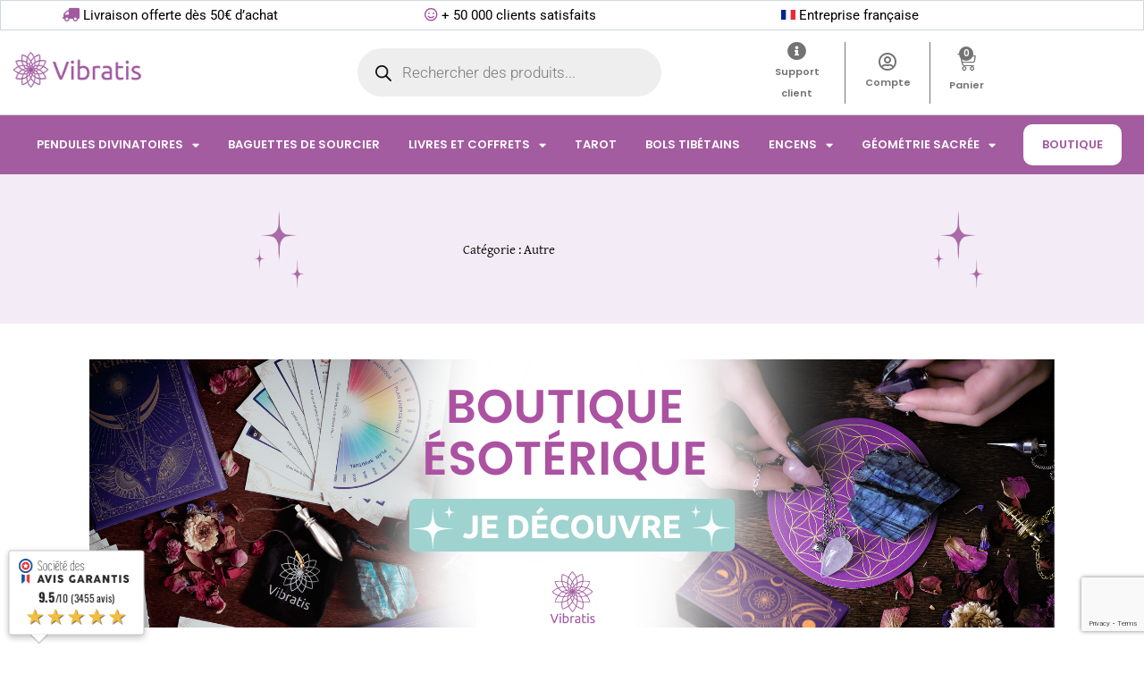

--- FILE ---
content_type: text/html; charset=UTF-8
request_url: https://vibratis.fr/categorie/autre/
body_size: 48177
content:

<!DOCTYPE html>
<html lang="fr-FR">
<head>
<meta charset="UTF-8">
<meta name="viewport" content="width=device-width, initial-scale=1">
	<link rel="profile" href="https://gmpg.org/xfn/11"> 
	<meta name='robots' content='index, follow, max-image-preview:large, max-snippet:-1, max-video-preview:-1' />
<script id="cookieyes" type="text/javascript" src="https://cdn-cookieyes.com/client_data/72bcd7d5112764714a814602/script.js"></script>
<!-- Google Tag Manager for WordPress by gtm4wp.com -->
<script data-cfasync="false" data-pagespeed-no-defer>
	var gtm4wp_datalayer_name = "dataLayer";
	var dataLayer = dataLayer || [];
	const gtm4wp_use_sku_instead = 0;
	const gtm4wp_currency = 'EUR';
	const gtm4wp_product_per_impression = 0;
	const gtm4wp_clear_ecommerce = false;
	const gtm4wp_datalayer_max_timeout = 2000;
</script>
<!-- End Google Tag Manager for WordPress by gtm4wp.com --><script>window._wca = window._wca || [];</script>

	<!-- This site is optimized with the Yoast SEO plugin v26.7 - https://yoast.com/wordpress/plugins/seo/ -->
	<title>Catégorie Autre de notre Blog : Monde Spirituel et Énergie Vibratoire</title>
<link data-rocket-preload as="style" href="https://fonts.googleapis.com/css?family=Poppins%3A400%2C%7COpen%20Sans%3A600%2C400%2C400i%7COswald%3A700&#038;display=swap" rel="preload">
<link href="https://fonts.googleapis.com/css?family=Poppins%3A400%2C%7COpen%20Sans%3A600%2C400%2C400i%7COswald%3A700&#038;display=swap" media="print" onload="this.media=&#039;all&#039;" rel="stylesheet">
<noscript data-wpr-hosted-gf-parameters=""><link rel="stylesheet" href="https://fonts.googleapis.com/css?family=Poppins%3A400%2C%7COpen%20Sans%3A600%2C400%2C400i%7COswald%3A700&#038;display=swap"></noscript>
	<meta name="description" content="Découvrez sur le blog les autres articles liés au monde spirituel, énergies vibratoires comme la réincarnation, l&#039;hypnose spirituelle, les vies antérieures." />
	<link rel="canonical" href="https://vibratis.fr/categorie/autre/" />
	<meta property="og:locale" content="fr_FR" />
	<meta property="og:type" content="article" />
	<meta property="og:title" content="Catégorie Autre de notre Blog : Monde Spirituel et Énergie Vibratoire" />
	<meta property="og:description" content="Découvrez sur le blog les autres articles liés au monde spirituel, énergies vibratoires comme la réincarnation, l&#039;hypnose spirituelle, les vies antérieures." />
	<meta property="og:url" content="https://vibratis.fr/categorie/autre/" />
	<meta property="og:site_name" content="Vibratis : Bien-être et Spiritualité" />
	<meta name="twitter:card" content="summary_large_image" />
	<script type="application/ld+json" class="yoast-schema-graph">{"@context":"https://schema.org","@graph":[{"@type":"CollectionPage","@id":"https://vibratis.fr/categorie/autre/","url":"https://vibratis.fr/categorie/autre/","name":"Catégorie Autre de notre Blog : Monde Spirituel et Énergie Vibratoire","isPartOf":{"@id":"https://vibratis.fr/#website"},"primaryImageOfPage":{"@id":"https://vibratis.fr/categorie/autre/#primaryimage"},"image":{"@id":"https://vibratis.fr/categorie/autre/#primaryimage"},"thumbnailUrl":"https://vibratis.fr/wp-content/uploads/2022/03/tambour-chamanique.png","description":"Découvrez sur le blog les autres articles liés au monde spirituel, énergies vibratoires comme la réincarnation, l'hypnose spirituelle, les vies antérieures.","breadcrumb":{"@id":"https://vibratis.fr/categorie/autre/#breadcrumb"},"inLanguage":"fr-FR"},{"@type":"ImageObject","inLanguage":"fr-FR","@id":"https://vibratis.fr/categorie/autre/#primaryimage","url":"https://vibratis.fr/wp-content/uploads/2022/03/tambour-chamanique.png","contentUrl":"https://vibratis.fr/wp-content/uploads/2022/03/tambour-chamanique.png","width":730,"height":300,"caption":"Le tambour chamanique"},{"@type":"BreadcrumbList","@id":"https://vibratis.fr/categorie/autre/#breadcrumb","itemListElement":[{"@type":"ListItem","position":1,"name":"Accueil","item":"https://vibratis.fr/"},{"@type":"ListItem","position":2,"name":"Autre"}]},{"@type":"WebSite","@id":"https://vibratis.fr/#website","url":"https://vibratis.fr/","name":"Vibratis : Bien-être et Spiritualité","description":"","publisher":{"@id":"https://vibratis.fr/#organization"},"potentialAction":[{"@type":"SearchAction","target":{"@type":"EntryPoint","urlTemplate":"https://vibratis.fr/?s={search_term_string}"},"query-input":{"@type":"PropertyValueSpecification","valueRequired":true,"valueName":"search_term_string"}}],"inLanguage":"fr-FR"},{"@type":"Organization","@id":"https://vibratis.fr/#organization","name":"Vibratis","url":"https://vibratis.fr/","logo":{"@type":"ImageObject","inLanguage":"fr-FR","@id":"https://vibratis.fr/#/schema/logo/image/","url":"https://vibratis.fr/wp-content/uploads/2019/08/vibratis-logo.png","contentUrl":"https://vibratis.fr/wp-content/uploads/2019/08/vibratis-logo.png","width":320,"height":119,"caption":"Vibratis"},"image":{"@id":"https://vibratis.fr/#/schema/logo/image/"},"sameAs":["https://www.youtube.com/channel/UCLRxD6rIBHNrgSW7gREH-0Q"]}]}</script>
	<!-- / Yoast SEO plugin. -->


<link rel='dns-prefetch' href='//www.societe-des-avis-garantis.fr' />
<link rel='dns-prefetch' href='//stats.wp.com' />
<link rel='dns-prefetch' href='//kit.fontawesome.com' />
<link rel='dns-prefetch' href='//unpkg.com' />
<link rel='dns-prefetch' href='//fonts.googleapis.com' />
<link href='https://fonts.gstatic.com' crossorigin rel='preconnect' />
<link rel="alternate" type="application/rss+xml" title="Vibratis : Bien-être et Spiritualité &raquo; Flux" href="https://vibratis.fr/feed/" />
<link rel="alternate" type="application/rss+xml" title="Vibratis : Bien-être et Spiritualité &raquo; Flux des commentaires" href="https://vibratis.fr/comments/feed/" />
<link rel="alternate" type="application/rss+xml" title="Vibratis : Bien-être et Spiritualité &raquo; Flux de la catégorie Autre" href="https://vibratis.fr/categorie/autre/feed/" />
<style id='wp-img-auto-sizes-contain-inline-css' type='text/css'>
img:is([sizes=auto i],[sizes^="auto," i]){contain-intrinsic-size:3000px 1500px}
/*# sourceURL=wp-img-auto-sizes-contain-inline-css */
</style>
<link data-minify="1" rel='stylesheet' id='wcmultishipping-checkout-pickup-points-block-css' href='https://vibratis.fr/wp-content/cache/min/1/wp-content/plugins/wc-multishipping/inc/woocommerce_block/style-index.css?ver=1768413715' type='text/css' media='all' />
<link data-minify="1" rel='stylesheet' id='wcmultishipping-blocks-integration-css' href='https://vibratis.fr/wp-content/cache/min/1/wp-content/plugins/wc-multishipping/inc/woocommerce_block/style-index.css?ver=1768413715' type='text/css' media='all' />
<link rel='stylesheet' id='astra-theme-css-css' href='https://vibratis.fr/wp-content/themes/astra/assets/css/minified/style.min.css?ver=4.12.0' type='text/css' media='all' />
<style id='astra-theme-css-inline-css' type='text/css'>
.ast-no-sidebar .entry-content .alignfull {margin-left: calc( -50vw + 50%);margin-right: calc( -50vw + 50%);max-width: 100vw;width: 100vw;}.ast-no-sidebar .entry-content .alignwide {margin-left: calc(-41vw + 50%);margin-right: calc(-41vw + 50%);max-width: unset;width: unset;}.ast-no-sidebar .entry-content .alignfull .alignfull,.ast-no-sidebar .entry-content .alignfull .alignwide,.ast-no-sidebar .entry-content .alignwide .alignfull,.ast-no-sidebar .entry-content .alignwide .alignwide,.ast-no-sidebar .entry-content .wp-block-column .alignfull,.ast-no-sidebar .entry-content .wp-block-column .alignwide{width: 100%;margin-left: auto;margin-right: auto;}.wp-block-gallery,.blocks-gallery-grid {margin: 0;}.wp-block-separator {max-width: 100px;}.wp-block-separator.is-style-wide,.wp-block-separator.is-style-dots {max-width: none;}.entry-content .has-2-columns .wp-block-column:first-child {padding-right: 10px;}.entry-content .has-2-columns .wp-block-column:last-child {padding-left: 10px;}@media (max-width: 782px) {.entry-content .wp-block-columns .wp-block-column {flex-basis: 100%;}.entry-content .has-2-columns .wp-block-column:first-child {padding-right: 0;}.entry-content .has-2-columns .wp-block-column:last-child {padding-left: 0;}}body .entry-content .wp-block-latest-posts {margin-left: 0;}body .entry-content .wp-block-latest-posts li {list-style: none;}.ast-no-sidebar .ast-container .entry-content .wp-block-latest-posts {margin-left: 0;}.ast-header-break-point .entry-content .alignwide {margin-left: auto;margin-right: auto;}.entry-content .blocks-gallery-item img {margin-bottom: auto;}.wp-block-pullquote {border-top: 4px solid #555d66;border-bottom: 4px solid #555d66;color: #40464d;}:root{--ast-post-nav-space:0;--ast-container-default-xlg-padding:6.67em;--ast-container-default-lg-padding:5.67em;--ast-container-default-slg-padding:4.34em;--ast-container-default-md-padding:3.34em;--ast-container-default-sm-padding:6.67em;--ast-container-default-xs-padding:2.4em;--ast-container-default-xxs-padding:1.4em;--ast-code-block-background:#EEEEEE;--ast-comment-inputs-background:#FAFAFA;--ast-normal-container-width:1200px;--ast-narrow-container-width:750px;--ast-blog-title-font-weight:normal;--ast-blog-meta-weight:inherit;--ast-global-color-primary:var(--ast-global-color-5);--ast-global-color-secondary:var(--ast-global-color-4);--ast-global-color-alternate-background:var(--ast-global-color-7);--ast-global-color-subtle-background:var(--ast-global-color-6);--ast-bg-style-guide:var( --ast-global-color-secondary,--ast-global-color-5 );--ast-shadow-style-guide:0px 0px 4px 0 #00000057;--ast-global-dark-bg-style:#fff;--ast-global-dark-lfs:#fbfbfb;--ast-widget-bg-color:#fafafa;--ast-wc-container-head-bg-color:#fbfbfb;--ast-title-layout-bg:#eeeeee;--ast-search-border-color:#e7e7e7;--ast-lifter-hover-bg:#e6e6e6;--ast-gallery-block-color:#000;--srfm-color-input-label:var(--ast-global-color-2);}html{font-size:93.75%;}a,.page-title{color:#a25a9f;}a:hover,a:focus{color:var(--ast-global-color-1);}body,button,input,select,textarea,.ast-button,.ast-custom-button{font-family:'Poppins',sans-serif;font-weight:400;font-size:15px;font-size:1rem;line-height:var(--ast-body-line-height,1.65em);}blockquote{color:var(--ast-global-color-3);}h1,h2,h3,h4,h5,h6,.entry-content :where(h1,h2,h3,h4,h5,h6),.site-title,.site-title a{font-family:'Poppins',sans-serif;font-weight:400;}.ast-site-identity .site-title a{color:var(--ast-global-color-2);}.site-title{font-size:35px;font-size:2.3333333333333rem;display:block;}.site-header .site-description{font-size:15px;font-size:1rem;display:none;}.entry-title{font-size:26px;font-size:1.7333333333333rem;}.archive .ast-article-post .ast-article-inner,.blog .ast-article-post .ast-article-inner,.archive .ast-article-post .ast-article-inner:hover,.blog .ast-article-post .ast-article-inner:hover{overflow:hidden;}h1,.entry-content :where(h1){font-size:40px;font-size:2.6666666666667rem;font-weight:400;font-family:'Poppins',sans-serif;line-height:1.4em;}h2,.entry-content :where(h2){font-size:32px;font-size:2.1333333333333rem;font-weight:400;font-family:'Poppins',sans-serif;line-height:1.3em;}h3,.entry-content :where(h3){font-size:26px;font-size:1.7333333333333rem;font-weight:400;font-family:'Poppins',sans-serif;line-height:1.3em;}h4,.entry-content :where(h4){font-size:24px;font-size:1.6rem;line-height:1.2em;font-family:'Poppins',sans-serif;}h5,.entry-content :where(h5){font-size:20px;font-size:1.3333333333333rem;line-height:1.2em;font-family:'Poppins',sans-serif;}h6,.entry-content :where(h6){font-size:16px;font-size:1.0666666666667rem;line-height:1.25em;font-family:'Poppins',sans-serif;}::selection{background-color:#a25a9f;color:#ffffff;}body,h1,h2,h3,h4,h5,h6,.entry-title a,.entry-content :where(h1,h2,h3,h4,h5,h6){color:var(--ast-global-color-3);}.tagcloud a:hover,.tagcloud a:focus,.tagcloud a.current-item{color:#ffffff;border-color:#a25a9f;background-color:#a25a9f;}input:focus,input[type="text"]:focus,input[type="email"]:focus,input[type="url"]:focus,input[type="password"]:focus,input[type="reset"]:focus,input[type="search"]:focus,textarea:focus{border-color:#a25a9f;}input[type="radio"]:checked,input[type=reset],input[type="checkbox"]:checked,input[type="checkbox"]:hover:checked,input[type="checkbox"]:focus:checked,input[type=range]::-webkit-slider-thumb{border-color:#a25a9f;background-color:#a25a9f;box-shadow:none;}.site-footer a:hover + .post-count,.site-footer a:focus + .post-count{background:#a25a9f;border-color:#a25a9f;}.single .nav-links .nav-previous,.single .nav-links .nav-next{color:#a25a9f;}.entry-meta,.entry-meta *{line-height:1.45;color:#a25a9f;}.entry-meta a:not(.ast-button):hover,.entry-meta a:not(.ast-button):hover *,.entry-meta a:not(.ast-button):focus,.entry-meta a:not(.ast-button):focus *,.page-links > .page-link,.page-links .page-link:hover,.post-navigation a:hover{color:var(--ast-global-color-1);}#cat option,.secondary .calendar_wrap thead a,.secondary .calendar_wrap thead a:visited{color:#a25a9f;}.secondary .calendar_wrap #today,.ast-progress-val span{background:#a25a9f;}.secondary a:hover + .post-count,.secondary a:focus + .post-count{background:#a25a9f;border-color:#a25a9f;}.calendar_wrap #today > a{color:#ffffff;}.page-links .page-link,.single .post-navigation a{color:#a25a9f;}.ast-search-menu-icon .search-form button.search-submit{padding:0 4px;}.ast-search-menu-icon form.search-form{padding-right:0;}.ast-header-search .ast-search-menu-icon.ast-dropdown-active .search-form,.ast-header-search .ast-search-menu-icon.ast-dropdown-active .search-field:focus{transition:all 0.2s;}.search-form input.search-field:focus{outline:none;}.widget-title,.widget .wp-block-heading{font-size:21px;font-size:1.4rem;color:var(--ast-global-color-3);}#secondary,#secondary button,#secondary input,#secondary select,#secondary textarea{font-size:15px;font-size:1rem;}.ast-single-post .entry-content a,.ast-comment-content a:not(.ast-comment-edit-reply-wrap a),.woocommerce-js .woocommerce-product-details__short-description a{text-decoration:underline;}.ast-single-post .wp-block-button .wp-block-button__link,.ast-single-post .elementor-widget-button .elementor-button,a.ast-post-filter-single,.ast-single-post .wp-block-button.is-style-outline .wp-block-button__link,div.ast-custom-button,.ast-single-post .ast-comment-content .comment-reply-link,.ast-single-post .ast-comment-content .comment-edit-link,.entry-content [CLASS*="wc-block"] .wc-block-components-button,.entry-content [CLASS*="wc-block"] .wc-block-components-totals-coupon-link,.entry-content [CLASS*="wc-block"] .wc-block-components-product-name{text-decoration:none;}.ast-search-menu-icon.slide-search a:focus-visible:focus-visible,.astra-search-icon:focus-visible,#close:focus-visible,a:focus-visible,.ast-menu-toggle:focus-visible,.site .skip-link:focus-visible,.wp-block-loginout input:focus-visible,.wp-block-search.wp-block-search__button-inside .wp-block-search__inside-wrapper,.ast-header-navigation-arrow:focus-visible,.woocommerce .wc-proceed-to-checkout > .checkout-button:focus-visible,.woocommerce .woocommerce-MyAccount-navigation ul li a:focus-visible,.ast-orders-table__row .ast-orders-table__cell:focus-visible,.woocommerce .woocommerce-order-details .order-again > .button:focus-visible,.woocommerce .woocommerce-message a.button.wc-forward:focus-visible,.woocommerce #minus_qty:focus-visible,.woocommerce #plus_qty:focus-visible,a#ast-apply-coupon:focus-visible,.woocommerce .woocommerce-info a:focus-visible,.woocommerce .astra-shop-summary-wrap a:focus-visible,.woocommerce a.wc-forward:focus-visible,#ast-apply-coupon:focus-visible,.woocommerce-js .woocommerce-mini-cart-item a.remove:focus-visible,#close:focus-visible,.button.search-submit:focus-visible,#search_submit:focus,.normal-search:focus-visible,.ast-header-account-wrap:focus-visible,.woocommerce .ast-on-card-button.ast-quick-view-trigger:focus,.astra-cart-drawer-close:focus,.ast-single-variation:focus,.ast-woocommerce-product-gallery__image:focus,.ast-button:focus,.woocommerce-product-gallery--with-images [data-controls="prev"]:focus-visible,.woocommerce-product-gallery--with-images [data-controls="next"]:focus-visible,.ast-builder-button-wrap:has(.ast-custom-button-link:focus),.ast-builder-button-wrap .ast-custom-button-link:focus{outline-style:dotted;outline-color:inherit;outline-width:thin;}input:focus,input[type="text"]:focus,input[type="email"]:focus,input[type="url"]:focus,input[type="password"]:focus,input[type="reset"]:focus,input[type="search"]:focus,input[type="number"]:focus,textarea:focus,.wp-block-search__input:focus,[data-section="section-header-mobile-trigger"] .ast-button-wrap .ast-mobile-menu-trigger-minimal:focus,.ast-mobile-popup-drawer.active .menu-toggle-close:focus,.woocommerce-ordering select.orderby:focus,#ast-scroll-top:focus,#coupon_code:focus,.woocommerce-page #comment:focus,.woocommerce #reviews #respond input#submit:focus,.woocommerce a.add_to_cart_button:focus,.woocommerce .button.single_add_to_cart_button:focus,.woocommerce .woocommerce-cart-form button:focus,.woocommerce .woocommerce-cart-form__cart-item .quantity .qty:focus,.woocommerce .woocommerce-billing-fields .woocommerce-billing-fields__field-wrapper .woocommerce-input-wrapper > .input-text:focus,.woocommerce #order_comments:focus,.woocommerce #place_order:focus,.woocommerce .woocommerce-address-fields .woocommerce-address-fields__field-wrapper .woocommerce-input-wrapper > .input-text:focus,.woocommerce .woocommerce-MyAccount-content form button:focus,.woocommerce .woocommerce-MyAccount-content .woocommerce-EditAccountForm .woocommerce-form-row .woocommerce-Input.input-text:focus,.woocommerce .ast-woocommerce-container .woocommerce-pagination ul.page-numbers li a:focus,body #content .woocommerce form .form-row .select2-container--default .select2-selection--single:focus,#ast-coupon-code:focus,.woocommerce.woocommerce-js .quantity input[type=number]:focus,.woocommerce-js .woocommerce-mini-cart-item .quantity input[type=number]:focus,.woocommerce p#ast-coupon-trigger:focus{border-style:dotted;border-color:inherit;border-width:thin;}input{outline:none;}.woocommerce-js input[type=text]:focus,.woocommerce-js input[type=email]:focus,.woocommerce-js textarea:focus,input[type=number]:focus,.comments-area textarea#comment:focus,.comments-area textarea#comment:active,.comments-area .ast-comment-formwrap input[type="text"]:focus,.comments-area .ast-comment-formwrap input[type="text"]:active{outline-style:unset;outline-color:inherit;outline-width:thin;}.main-header-menu .menu-link,.ast-header-custom-item a{color:var(--ast-global-color-3);}.main-header-menu .menu-item:hover > .menu-link,.main-header-menu .menu-item:hover > .ast-menu-toggle,.main-header-menu .ast-masthead-custom-menu-items a:hover,.main-header-menu .menu-item.focus > .menu-link,.main-header-menu .menu-item.focus > .ast-menu-toggle,.main-header-menu .current-menu-item > .menu-link,.main-header-menu .current-menu-ancestor > .menu-link,.main-header-menu .current-menu-item > .ast-menu-toggle,.main-header-menu .current-menu-ancestor > .ast-menu-toggle{color:#a25a9f;}.header-main-layout-3 .ast-main-header-bar-alignment{margin-right:auto;}.header-main-layout-2 .site-header-section-left .ast-site-identity{text-align:left;}.ast-logo-title-inline .site-logo-img{padding-right:1em;}.site-logo-img img{ transition:all 0.2s linear;}body .ast-oembed-container *{position:absolute;top:0;width:100%;height:100%;left:0;}body .wp-block-embed-pocket-casts .ast-oembed-container *{position:unset;}.ast-header-break-point .ast-mobile-menu-buttons-minimal.menu-toggle{background:transparent;color:#a25a9f;}.ast-header-break-point .ast-mobile-menu-buttons-outline.menu-toggle{background:transparent;border:1px solid #a25a9f;color:#a25a9f;}.ast-header-break-point .ast-mobile-menu-buttons-fill.menu-toggle{background:#a25a9f;}.ast-single-post-featured-section + article {margin-top: 2em;}.site-content .ast-single-post-featured-section img {width: 100%;overflow: hidden;object-fit: cover;}.site > .ast-single-related-posts-container {margin-top: 0;}@media (min-width: 922px) {.ast-desktop .ast-container--narrow {max-width: var(--ast-narrow-container-width);margin: 0 auto;}}#secondary {margin: 4em 0 2.5em;word-break: break-word;line-height: 2;}#secondary li {margin-bottom: 0.25em;}#secondary li:last-child {margin-bottom: 0;}@media (max-width: 768px) {.js_active .ast-plain-container.ast-single-post #secondary {margin-top: 1.5em;}}.ast-separate-container.ast-two-container #secondary .widget {background-color: #fff;padding: 2em;margin-bottom: 2em;}@media (min-width: 993px) {.ast-left-sidebar #secondary {padding-right: 60px;}.ast-right-sidebar #secondary {padding-left: 60px;}}@media (max-width: 993px) {.ast-right-sidebar #secondary {padding-left: 30px;}.ast-left-sidebar #secondary {padding-right: 30px;}}.footer-adv .footer-adv-overlay{border-top-style:solid;border-top-color:#7a7a7a;}.wp-block-buttons.aligncenter{justify-content:center;}@media (min-width:1200px){.ast-separate-container.ast-right-sidebar .entry-content .wp-block-image.alignfull,.ast-separate-container.ast-left-sidebar .entry-content .wp-block-image.alignfull,.ast-separate-container.ast-right-sidebar .entry-content .wp-block-cover.alignfull,.ast-separate-container.ast-left-sidebar .entry-content .wp-block-cover.alignfull{margin-left:-6.67em;margin-right:-6.67em;max-width:unset;width:unset;}.ast-separate-container.ast-right-sidebar .entry-content .wp-block-image.alignwide,.ast-separate-container.ast-left-sidebar .entry-content .wp-block-image.alignwide,.ast-separate-container.ast-right-sidebar .entry-content .wp-block-cover.alignwide,.ast-separate-container.ast-left-sidebar .entry-content .wp-block-cover.alignwide{margin-left:-20px;margin-right:-20px;max-width:unset;width:unset;}}@media (min-width:1200px){.wp-block-group .has-background{padding:20px;}}@media (min-width:1200px){.ast-separate-container.ast-right-sidebar .entry-content .wp-block-group.alignwide,.ast-separate-container.ast-left-sidebar .entry-content .wp-block-group.alignwide,.ast-separate-container.ast-right-sidebar .entry-content .wp-block-cover.alignwide,.ast-separate-container.ast-left-sidebar .entry-content .wp-block-cover.alignwide{margin-left:-20px;margin-right:-20px;padding-left:20px;padding-right:20px;}.ast-separate-container.ast-right-sidebar .entry-content .wp-block-group.alignfull,.ast-separate-container.ast-left-sidebar .entry-content .wp-block-group.alignfull,.ast-separate-container.ast-right-sidebar .entry-content .wp-block-cover.alignfull,.ast-separate-container.ast-left-sidebar .entry-content .wp-block-cover.alignfull{margin-left:-6.67em;margin-right:-6.67em;padding-left:6.67em;padding-right:6.67em;}}@media (min-width:1200px){.wp-block-cover-image.alignwide .wp-block-cover__inner-container,.wp-block-cover.alignwide .wp-block-cover__inner-container,.wp-block-cover-image.alignfull .wp-block-cover__inner-container,.wp-block-cover.alignfull .wp-block-cover__inner-container{width:100%;}}.wp-block-columns{margin-bottom:unset;}.wp-block-image.size-full{margin:2rem 0;}.wp-block-separator.has-background{padding:0;}.wp-block-gallery{margin-bottom:1.6em;}.wp-block-group{padding-top:4em;padding-bottom:4em;}.wp-block-group__inner-container .wp-block-columns:last-child,.wp-block-group__inner-container :last-child,.wp-block-table table{margin-bottom:0;}.blocks-gallery-grid{width:100%;}.wp-block-navigation-link__content{padding:5px 0;}.wp-block-group .wp-block-group .has-text-align-center,.wp-block-group .wp-block-column .has-text-align-center{max-width:100%;}.has-text-align-center{margin:0 auto;}@media (min-width:1200px){.wp-block-cover__inner-container,.alignwide .wp-block-group__inner-container,.alignfull .wp-block-group__inner-container{max-width:1200px;margin:0 auto;}.wp-block-group.alignnone,.wp-block-group.aligncenter,.wp-block-group.alignleft,.wp-block-group.alignright,.wp-block-group.alignwide,.wp-block-columns.alignwide{margin:2rem 0 1rem 0;}}@media (max-width:1200px){.wp-block-group{padding:3em;}.wp-block-group .wp-block-group{padding:1.5em;}.wp-block-columns,.wp-block-column{margin:1rem 0;}}@media (min-width:921px){.wp-block-columns .wp-block-group{padding:2em;}}@media (max-width:544px){.wp-block-cover-image .wp-block-cover__inner-container,.wp-block-cover .wp-block-cover__inner-container{width:unset;}.wp-block-cover,.wp-block-cover-image{padding:2em 0;}.wp-block-group,.wp-block-cover{padding:2em;}.wp-block-media-text__media img,.wp-block-media-text__media video{width:unset;max-width:100%;}.wp-block-media-text.has-background .wp-block-media-text__content{padding:1em;}}.wp-block-image.aligncenter{margin-left:auto;margin-right:auto;}.wp-block-table.aligncenter{margin-left:auto;margin-right:auto;}@media (min-width:544px){.entry-content .wp-block-media-text.has-media-on-the-right .wp-block-media-text__content{padding:0 8% 0 0;}.entry-content .wp-block-media-text .wp-block-media-text__content{padding:0 0 0 8%;}.ast-plain-container .site-content .entry-content .has-custom-content-position.is-position-bottom-left > *,.ast-plain-container .site-content .entry-content .has-custom-content-position.is-position-bottom-right > *,.ast-plain-container .site-content .entry-content .has-custom-content-position.is-position-top-left > *,.ast-plain-container .site-content .entry-content .has-custom-content-position.is-position-top-right > *,.ast-plain-container .site-content .entry-content .has-custom-content-position.is-position-center-right > *,.ast-plain-container .site-content .entry-content .has-custom-content-position.is-position-center-left > *{margin:0;}}@media (max-width:544px){.entry-content .wp-block-media-text .wp-block-media-text__content{padding:8% 0;}.wp-block-media-text .wp-block-media-text__media img{width:auto;max-width:100%;}}.wp-block-buttons .wp-block-button.is-style-outline .wp-block-button__link.wp-element-button,.ast-outline-button,.wp-block-uagb-buttons-child .uagb-buttons-repeater.ast-outline-button{border-top-width:2px;border-right-width:2px;border-bottom-width:2px;border-left-width:2px;font-family:inherit;font-weight:inherit;line-height:1em;}.wp-block-button .wp-block-button__link.wp-element-button.is-style-outline:not(.has-background),.wp-block-button.is-style-outline>.wp-block-button__link.wp-element-button:not(.has-background),.ast-outline-button{background-color:transparent;}.entry-content[data-ast-blocks-layout] > figure{margin-bottom:1em;}.elementor-widget-container .elementor-loop-container .e-loop-item[data-elementor-type="loop-item"]{width:100%;}.review-rating{display:flex;align-items:center;order:2;}@media (max-width:921px){.ast-left-sidebar #content > .ast-container{display:flex;flex-direction:column-reverse;width:100%;}.ast-separate-container .ast-article-post,.ast-separate-container .ast-article-single{padding:1.5em 2.14em;}.ast-author-box img.avatar{margin:20px 0 0 0;}}@media (max-width:921px){#secondary.secondary{padding-top:0;}.ast-separate-container.ast-right-sidebar #secondary{padding-left:1em;padding-right:1em;}.ast-separate-container.ast-two-container #secondary{padding-left:0;padding-right:0;}.ast-page-builder-template .entry-header #secondary,.ast-page-builder-template #secondary{margin-top:1.5em;}}@media (max-width:921px){.ast-right-sidebar #primary{padding-right:0;}.ast-page-builder-template.ast-left-sidebar #secondary,.ast-page-builder-template.ast-right-sidebar #secondary{padding-right:20px;padding-left:20px;}.ast-right-sidebar #secondary,.ast-left-sidebar #primary{padding-left:0;}.ast-left-sidebar #secondary{padding-right:0;}}@media (min-width:922px){.ast-separate-container.ast-right-sidebar #primary,.ast-separate-container.ast-left-sidebar #primary{border:0;}.search-no-results.ast-separate-container #primary{margin-bottom:4em;}}@media (min-width:922px){.ast-right-sidebar #primary{border-right:1px solid var(--ast-border-color);}.ast-left-sidebar #primary{border-left:1px solid var(--ast-border-color);}.ast-right-sidebar #secondary{border-left:1px solid var(--ast-border-color);margin-left:-1px;}.ast-left-sidebar #secondary{border-right:1px solid var(--ast-border-color);margin-right:-1px;}.ast-separate-container.ast-two-container.ast-right-sidebar #secondary{padding-left:30px;padding-right:0;}.ast-separate-container.ast-two-container.ast-left-sidebar #secondary{padding-right:30px;padding-left:0;}.ast-separate-container.ast-right-sidebar #secondary,.ast-separate-container.ast-left-sidebar #secondary{border:0;margin-left:auto;margin-right:auto;}.ast-separate-container.ast-two-container #secondary .widget:last-child{margin-bottom:0;}}.wp-block-button .wp-block-button__link{color:#ffffff;}.wp-block-button .wp-block-button__link:hover,.wp-block-button .wp-block-button__link:focus{color:#ffffff;background-color:var(--ast-global-color-1);border-color:var(--ast-global-color-1);}.elementor-widget-heading h1.elementor-heading-title{line-height:1.4em;}.elementor-widget-heading h2.elementor-heading-title{line-height:1.3em;}.elementor-widget-heading h3.elementor-heading-title{line-height:1.3em;}.elementor-widget-heading h4.elementor-heading-title{line-height:1.2em;}.elementor-widget-heading h5.elementor-heading-title{line-height:1.2em;}.elementor-widget-heading h6.elementor-heading-title{line-height:1.25em;}.wp-block-button .wp-block-button__link{border-top-width:0;border-right-width:0;border-left-width:0;border-bottom-width:0;border-color:#a25a9f;background-color:#a25a9f;color:#ffffff;font-family:inherit;font-weight:inherit;line-height:1em;padding-top:10px;padding-right:40px;padding-bottom:10px;padding-left:40px;}.menu-toggle,button,.ast-button,.ast-custom-button,.button,input#submit,input[type="button"],input[type="submit"],input[type="reset"]{border-style:solid;border-top-width:0;border-right-width:0;border-left-width:0;border-bottom-width:0;color:#ffffff;border-color:#a25a9f;background-color:#a25a9f;padding-top:10px;padding-right:40px;padding-bottom:10px;padding-left:40px;font-family:inherit;font-weight:inherit;line-height:1em;}button:focus,.menu-toggle:hover,button:hover,.ast-button:hover,.ast-custom-button:hover .button:hover,.ast-custom-button:hover ,input[type=reset]:hover,input[type=reset]:focus,input#submit:hover,input#submit:focus,input[type="button"]:hover,input[type="button"]:focus,input[type="submit"]:hover,input[type="submit"]:focus{color:#ffffff;background-color:var(--ast-global-color-1);border-color:var(--ast-global-color-1);}@media (max-width:921px){.ast-mobile-header-stack .main-header-bar .ast-search-menu-icon{display:inline-block;}.ast-header-break-point.ast-header-custom-item-outside .ast-mobile-header-stack .main-header-bar .ast-search-icon{margin:0;}.ast-comment-avatar-wrap img{max-width:2.5em;}.ast-comment-meta{padding:0 1.8888em 1.3333em;}.ast-separate-container .ast-comment-list li.depth-1{padding:1.5em 2.14em;}.ast-separate-container .comment-respond{padding:2em 2.14em;}}@media (min-width:544px){.ast-container{max-width:100%;}}@media (max-width:544px){.ast-separate-container .ast-article-post,.ast-separate-container .ast-article-single,.ast-separate-container .comments-title,.ast-separate-container .ast-archive-description{padding:1.5em 1em;}.ast-separate-container #content .ast-container{padding-left:0.54em;padding-right:0.54em;}.ast-separate-container .ast-comment-list .bypostauthor{padding:.5em;}.ast-search-menu-icon.ast-dropdown-active .search-field{width:170px;}.ast-separate-container #secondary{padding-top:0;}.ast-separate-container.ast-two-container #secondary .widget{margin-bottom:1.5em;padding-left:1em;padding-right:1em;}.site-branding img,.site-header .site-logo-img .custom-logo-link img{max-width:100%;}} #ast-mobile-header .ast-site-header-cart-li a{pointer-events:none;}body,.ast-separate-container{background-color:#ffffff;background-image:none;}.ast-no-sidebar.ast-separate-container .entry-content .alignfull {margin-left: -6.67em;margin-right: -6.67em;width: auto;}@media (max-width: 1200px) {.ast-no-sidebar.ast-separate-container .entry-content .alignfull {margin-left: -2.4em;margin-right: -2.4em;}}@media (max-width: 768px) {.ast-no-sidebar.ast-separate-container .entry-content .alignfull {margin-left: -2.14em;margin-right: -2.14em;}}@media (max-width: 544px) {.ast-no-sidebar.ast-separate-container .entry-content .alignfull {margin-left: -1em;margin-right: -1em;}}.ast-no-sidebar.ast-separate-container .entry-content .alignwide {margin-left: -20px;margin-right: -20px;}.ast-no-sidebar.ast-separate-container .entry-content .wp-block-column .alignfull,.ast-no-sidebar.ast-separate-container .entry-content .wp-block-column .alignwide {margin-left: auto;margin-right: auto;width: 100%;}@media (max-width:921px){.site-title{display:block;}.site-header .site-description{display:none;}h1,.entry-content :where(h1){font-size:30px;}h2,.entry-content :where(h2){font-size:25px;}h3,.entry-content :where(h3){font-size:20px;}}@media (max-width:544px){.site-title{display:block;}.site-header .site-description{display:none;}h1,.entry-content :where(h1){font-size:30px;}h2,.entry-content :where(h2){font-size:25px;}h3,.entry-content :where(h3){font-size:20px;}}@media (max-width:921px){html{font-size:85.5%;}}@media (max-width:544px){html{font-size:85.5%;}}@media (min-width:922px){.ast-container{max-width:1240px;}}@font-face {font-family: "Astra";src: url(https://vibratis.fr/wp-content/themes/astra/assets/fonts/astra.woff) format("woff"),url(https://vibratis.fr/wp-content/themes/astra/assets/fonts/astra.ttf) format("truetype"),url(https://vibratis.fr/wp-content/themes/astra/assets/fonts/astra.svg#astra) format("svg");font-weight: normal;font-style: normal;font-display: fallback;}@media (max-width:921px) {.main-header-bar .main-header-bar-navigation{display:none;}}.ast-blog-layout-classic-grid .ast-article-inner{box-shadow:0px 6px 15px -2px rgba(16,24,40,0.05);}.ast-separate-container .ast-blog-layout-classic-grid .ast-article-inner,.ast-plain-container .ast-blog-layout-classic-grid .ast-article-inner{height:100%;}.ast-blog-layout-6-grid .ast-blog-featured-section:before { content: ""; }.cat-links.badge a,.tags-links.badge a {padding: 4px 8px;border-radius: 3px;font-weight: 400;}.cat-links.underline a,.tags-links.underline a{text-decoration: underline;}.ast-desktop .main-header-menu.submenu-with-border .sub-menu,.ast-desktop .main-header-menu.submenu-with-border .astra-full-megamenu-wrapper{border-color:#a25a9f;}.ast-desktop .main-header-menu.submenu-with-border .sub-menu{border-top-width:2px;border-style:solid;}.ast-desktop .main-header-menu.submenu-with-border .sub-menu .sub-menu{top:-2px;}.ast-desktop .main-header-menu.submenu-with-border .sub-menu .menu-link,.ast-desktop .main-header-menu.submenu-with-border .children .menu-link{border-bottom-width:0px;border-style:solid;border-color:#eaeaea;}@media (min-width:922px){.main-header-menu .sub-menu .menu-item.ast-left-align-sub-menu:hover > .sub-menu,.main-header-menu .sub-menu .menu-item.ast-left-align-sub-menu.focus > .sub-menu{margin-left:-0px;}}.ast-small-footer{border-top-style:solid;border-top-width:1px;border-top-color:#7a7a7a;}.ast-small-footer-wrap{text-align:center;}.site .comments-area{padding-bottom:3em;}.ast-header-break-point.ast-header-custom-item-inside .main-header-bar .main-header-bar-navigation .ast-search-icon {display: none;}.ast-header-break-point.ast-header-custom-item-inside .main-header-bar .ast-search-menu-icon .search-form {padding: 0;display: block;overflow: hidden;}.ast-header-break-point .ast-header-custom-item .widget:last-child {margin-bottom: 1em;}.ast-header-custom-item .widget {margin: 0.5em;display: inline-block;vertical-align: middle;}.ast-header-custom-item .widget p {margin-bottom: 0;}.ast-header-custom-item .widget li {width: auto;}.ast-header-custom-item-inside .button-custom-menu-item .menu-link {display: none;}.ast-header-custom-item-inside.ast-header-break-point .button-custom-menu-item .ast-custom-button-link {display: none;}.ast-header-custom-item-inside.ast-header-break-point .button-custom-menu-item .menu-link {display: block;}.ast-header-break-point.ast-header-custom-item-outside .main-header-bar .ast-search-icon {margin-right: 1em;}.ast-header-break-point.ast-header-custom-item-inside .main-header-bar .ast-search-menu-icon .search-field,.ast-header-break-point.ast-header-custom-item-inside .main-header-bar .ast-search-menu-icon.ast-inline-search .search-field {width: 100%;padding-right: 5.5em;}.ast-header-break-point.ast-header-custom-item-inside .main-header-bar .ast-search-menu-icon .search-submit {display: block;position: absolute;height: 100%;top: 0;right: 0;padding: 0 1em;border-radius: 0;}.ast-header-break-point .ast-header-custom-item .ast-masthead-custom-menu-items {padding-left: 20px;padding-right: 20px;margin-bottom: 1em;margin-top: 1em;}.ast-header-custom-item-inside.ast-header-break-point .button-custom-menu-item {padding-left: 0;padding-right: 0;margin-top: 0;margin-bottom: 0;}.astra-icon-down_arrow::after {content: "\e900";font-family: Astra;}.astra-icon-close::after {content: "\e5cd";font-family: Astra;}.astra-icon-drag_handle::after {content: "\e25d";font-family: Astra;}.astra-icon-format_align_justify::after {content: "\e235";font-family: Astra;}.astra-icon-menu::after {content: "\e5d2";font-family: Astra;}.astra-icon-reorder::after {content: "\e8fe";font-family: Astra;}.astra-icon-search::after {content: "\e8b6";font-family: Astra;}.astra-icon-zoom_in::after {content: "\e56b";font-family: Astra;}.astra-icon-check-circle::after {content: "\e901";font-family: Astra;}.astra-icon-shopping-cart::after {content: "\f07a";font-family: Astra;}.astra-icon-shopping-bag::after {content: "\f290";font-family: Astra;}.astra-icon-shopping-basket::after {content: "\f291";font-family: Astra;}.astra-icon-circle-o::after {content: "\e903";font-family: Astra;}.astra-icon-certificate::after {content: "\e902";font-family: Astra;}blockquote {padding: 1.2em;}:root .has-ast-global-color-0-color{color:var(--ast-global-color-0);}:root .has-ast-global-color-0-background-color{background-color:var(--ast-global-color-0);}:root .wp-block-button .has-ast-global-color-0-color{color:var(--ast-global-color-0);}:root .wp-block-button .has-ast-global-color-0-background-color{background-color:var(--ast-global-color-0);}:root .has-ast-global-color-1-color{color:var(--ast-global-color-1);}:root .has-ast-global-color-1-background-color{background-color:var(--ast-global-color-1);}:root .wp-block-button .has-ast-global-color-1-color{color:var(--ast-global-color-1);}:root .wp-block-button .has-ast-global-color-1-background-color{background-color:var(--ast-global-color-1);}:root .has-ast-global-color-2-color{color:var(--ast-global-color-2);}:root .has-ast-global-color-2-background-color{background-color:var(--ast-global-color-2);}:root .wp-block-button .has-ast-global-color-2-color{color:var(--ast-global-color-2);}:root .wp-block-button .has-ast-global-color-2-background-color{background-color:var(--ast-global-color-2);}:root .has-ast-global-color-3-color{color:var(--ast-global-color-3);}:root .has-ast-global-color-3-background-color{background-color:var(--ast-global-color-3);}:root .wp-block-button .has-ast-global-color-3-color{color:var(--ast-global-color-3);}:root .wp-block-button .has-ast-global-color-3-background-color{background-color:var(--ast-global-color-3);}:root .has-ast-global-color-4-color{color:var(--ast-global-color-4);}:root .has-ast-global-color-4-background-color{background-color:var(--ast-global-color-4);}:root .wp-block-button .has-ast-global-color-4-color{color:var(--ast-global-color-4);}:root .wp-block-button .has-ast-global-color-4-background-color{background-color:var(--ast-global-color-4);}:root .has-ast-global-color-5-color{color:var(--ast-global-color-5);}:root .has-ast-global-color-5-background-color{background-color:var(--ast-global-color-5);}:root .wp-block-button .has-ast-global-color-5-color{color:var(--ast-global-color-5);}:root .wp-block-button .has-ast-global-color-5-background-color{background-color:var(--ast-global-color-5);}:root .has-ast-global-color-6-color{color:var(--ast-global-color-6);}:root .has-ast-global-color-6-background-color{background-color:var(--ast-global-color-6);}:root .wp-block-button .has-ast-global-color-6-color{color:var(--ast-global-color-6);}:root .wp-block-button .has-ast-global-color-6-background-color{background-color:var(--ast-global-color-6);}:root .has-ast-global-color-7-color{color:var(--ast-global-color-7);}:root .has-ast-global-color-7-background-color{background-color:var(--ast-global-color-7);}:root .wp-block-button .has-ast-global-color-7-color{color:var(--ast-global-color-7);}:root .wp-block-button .has-ast-global-color-7-background-color{background-color:var(--ast-global-color-7);}:root .has-ast-global-color-8-color{color:var(--ast-global-color-8);}:root .has-ast-global-color-8-background-color{background-color:var(--ast-global-color-8);}:root .wp-block-button .has-ast-global-color-8-color{color:var(--ast-global-color-8);}:root .wp-block-button .has-ast-global-color-8-background-color{background-color:var(--ast-global-color-8);}:root{--ast-global-color-0:#0170B9;--ast-global-color-1:#3a3a3a;--ast-global-color-2:#3a3a3a;--ast-global-color-3:#4B4F58;--ast-global-color-4:#F5F5F5;--ast-global-color-5:#FFFFFF;--ast-global-color-6:#E5E5E5;--ast-global-color-7:#424242;--ast-global-color-8:#000000;}:root {--ast-border-color : #dddddd;}.ast-archive-entry-banner {-js-display: flex;display: flex;flex-direction: column;justify-content: center;text-align: center;position: relative;background: var(--ast-title-layout-bg);}.ast-archive-entry-banner[data-banner-width-type="custom"] {margin: 0 auto;width: 100%;}.ast-archive-entry-banner[data-banner-layout="layout-1"] {background: inherit;padding: 20px 0;text-align: left;}body.archive .ast-archive-description{max-width:1200px;width:100%;text-align:left;padding-top:3em;padding-right:3em;padding-bottom:3em;padding-left:3em;}body.archive .ast-archive-description .ast-archive-title,body.archive .ast-archive-description .ast-archive-title *{font-size:40px;font-size:2.6666666666667rem;text-transform:capitalize;}body.archive .ast-archive-description > *:not(:last-child){margin-bottom:10px;}@media (max-width:921px){body.archive .ast-archive-description{text-align:left;}}@media (max-width:544px){body.archive .ast-archive-description{text-align:left;}}.ast-breadcrumbs .trail-browse,.ast-breadcrumbs .trail-items,.ast-breadcrumbs .trail-items li{display:inline-block;margin:0;padding:0;border:none;background:inherit;text-indent:0;text-decoration:none;}.ast-breadcrumbs .trail-browse{font-size:inherit;font-style:inherit;font-weight:inherit;color:inherit;}.ast-breadcrumbs .trail-items{list-style:none;}.trail-items li::after{padding:0 0.3em;content:"\00bb";}.trail-items li:last-of-type::after{display:none;}h1,h2,h3,h4,h5,h6,.entry-content :where(h1,h2,h3,h4,h5,h6){color:var(--ast-global-color-2);}.elementor-posts-container [CLASS*="ast-width-"]{width:100%;}.elementor-template-full-width .ast-container{display:block;}.elementor-screen-only,.screen-reader-text,.screen-reader-text span,.ui-helper-hidden-accessible{top:0 !important;}@media (max-width:544px){.elementor-element .elementor-wc-products .woocommerce[class*="columns-"] ul.products li.product{width:auto;margin:0;}.elementor-element .woocommerce .woocommerce-result-count{float:none;}}.ast-header-break-point .main-header-bar{border-bottom-width:1px;}@media (min-width:922px){.main-header-bar{border-bottom-width:1px;}}@media (min-width:922px){#primary{width:70%;}#secondary{width:30%;}}.main-header-menu .menu-item, #astra-footer-menu .menu-item, .main-header-bar .ast-masthead-custom-menu-items{-js-display:flex;display:flex;-webkit-box-pack:center;-webkit-justify-content:center;-moz-box-pack:center;-ms-flex-pack:center;justify-content:center;-webkit-box-orient:vertical;-webkit-box-direction:normal;-webkit-flex-direction:column;-moz-box-orient:vertical;-moz-box-direction:normal;-ms-flex-direction:column;flex-direction:column;}.main-header-menu > .menu-item > .menu-link, #astra-footer-menu > .menu-item > .menu-link{height:100%;-webkit-box-align:center;-webkit-align-items:center;-moz-box-align:center;-ms-flex-align:center;align-items:center;-js-display:flex;display:flex;}.ast-primary-menu-disabled .main-header-bar .ast-masthead-custom-menu-items{flex:unset;}.main-header-menu .sub-menu .menu-item.menu-item-has-children > .menu-link:after{position:absolute;right:1em;top:50%;transform:translate(0,-50%) rotate(270deg);}.ast-header-break-point .main-header-bar .main-header-bar-navigation .page_item_has_children > .ast-menu-toggle::before, .ast-header-break-point .main-header-bar .main-header-bar-navigation .menu-item-has-children > .ast-menu-toggle::before, .ast-mobile-popup-drawer .main-header-bar-navigation .menu-item-has-children>.ast-menu-toggle::before, .ast-header-break-point .ast-mobile-header-wrap .main-header-bar-navigation .menu-item-has-children > .ast-menu-toggle::before{font-weight:bold;content:"\e900";font-family:Astra;text-decoration:inherit;display:inline-block;}.ast-header-break-point .main-navigation ul.sub-menu .menu-item .menu-link:before{content:"\e900";font-family:Astra;font-size:.65em;text-decoration:inherit;display:inline-block;transform:translate(0, -2px) rotateZ(270deg);margin-right:5px;}.widget_search .search-form:after{font-family:Astra;font-size:1.2em;font-weight:normal;content:"\e8b6";position:absolute;top:50%;right:15px;transform:translate(0, -50%);}.astra-search-icon::before{content:"\e8b6";font-family:Astra;font-style:normal;font-weight:normal;text-decoration:inherit;text-align:center;-webkit-font-smoothing:antialiased;-moz-osx-font-smoothing:grayscale;z-index:3;}.main-header-bar .main-header-bar-navigation .page_item_has_children > a:after, .main-header-bar .main-header-bar-navigation .menu-item-has-children > a:after, .menu-item-has-children .ast-header-navigation-arrow:after{content:"\e900";display:inline-block;font-family:Astra;font-size:.6rem;font-weight:bold;text-rendering:auto;-webkit-font-smoothing:antialiased;-moz-osx-font-smoothing:grayscale;margin-left:10px;line-height:normal;}.menu-item-has-children .sub-menu .ast-header-navigation-arrow:after{margin-left:0;}.ast-mobile-popup-drawer .main-header-bar-navigation .ast-submenu-expanded>.ast-menu-toggle::before{transform:rotateX(180deg);}.ast-header-break-point .main-header-bar-navigation .menu-item-has-children > .menu-link:after{display:none;}@media (min-width:922px){.ast-builder-menu .main-navigation > ul > li:last-child a{margin-right:0;}}.ast-separate-container .ast-article-inner{background-color:transparent;background-image:none;}.ast-separate-container .ast-article-post{background-color:var(--ast-global-color-5);background-image:none;}@media (max-width:921px){.ast-separate-container .ast-article-post{background-color:var(--ast-global-color-5);background-image:none;}}@media (max-width:544px){.ast-separate-container .ast-article-post{background-color:var(--ast-global-color-5);background-image:none;}}.ast-separate-container .ast-article-single:not(.ast-related-post), .woocommerce.ast-separate-container .ast-woocommerce-container, .ast-separate-container .error-404, .ast-separate-container .no-results, .single.ast-separate-container  .ast-author-meta, .ast-separate-container .related-posts-title-wrapper, .ast-separate-container .comments-count-wrapper, .ast-box-layout.ast-plain-container .site-content, .ast-padded-layout.ast-plain-container .site-content, .ast-separate-container .ast-archive-description, .ast-separate-container .comments-area .comment-respond, .ast-separate-container .comments-area .ast-comment-list li, .ast-separate-container .comments-area .comments-title{background-color:var(--ast-global-color-5);background-image:none;}@media (max-width:921px){.ast-separate-container .ast-article-single:not(.ast-related-post), .woocommerce.ast-separate-container .ast-woocommerce-container, .ast-separate-container .error-404, .ast-separate-container .no-results, .single.ast-separate-container  .ast-author-meta, .ast-separate-container .related-posts-title-wrapper, .ast-separate-container .comments-count-wrapper, .ast-box-layout.ast-plain-container .site-content, .ast-padded-layout.ast-plain-container .site-content, .ast-separate-container .ast-archive-description{background-color:var(--ast-global-color-5);background-image:none;}}@media (max-width:544px){.ast-separate-container .ast-article-single:not(.ast-related-post), .woocommerce.ast-separate-container .ast-woocommerce-container, .ast-separate-container .error-404, .ast-separate-container .no-results, .single.ast-separate-container  .ast-author-meta, .ast-separate-container .related-posts-title-wrapper, .ast-separate-container .comments-count-wrapper, .ast-box-layout.ast-plain-container .site-content, .ast-padded-layout.ast-plain-container .site-content, .ast-separate-container .ast-archive-description{background-color:var(--ast-global-color-5);background-image:none;}}.ast-separate-container.ast-two-container #secondary .widget{background-color:var(--ast-global-color-5);background-image:none;}@media (max-width:921px){.ast-separate-container.ast-two-container #secondary .widget{background-color:var(--ast-global-color-5);background-image:none;}}@media (max-width:544px){.ast-separate-container.ast-two-container #secondary .widget{background-color:var(--ast-global-color-5);background-image:none;}}:root{--e-global-color-astglobalcolor0:#0170B9;--e-global-color-astglobalcolor1:#3a3a3a;--e-global-color-astglobalcolor2:#3a3a3a;--e-global-color-astglobalcolor3:#4B4F58;--e-global-color-astglobalcolor4:#F5F5F5;--e-global-color-astglobalcolor5:#FFFFFF;--e-global-color-astglobalcolor6:#E5E5E5;--e-global-color-astglobalcolor7:#424242;--e-global-color-astglobalcolor8:#000000;}.comment-reply-title{font-size:24px;font-size:1.6rem;}.ast-comment-meta{line-height:1.666666667;color:#a25a9f;font-size:12px;font-size:0.8rem;}.ast-comment-list #cancel-comment-reply-link{font-size:15px;font-size:1rem;}.comments-count-wrapper {padding: 2em 0;}.comments-count-wrapper .comments-title {font-weight: normal;word-wrap: break-word;}.ast-comment-list {margin: 0;word-wrap: break-word;padding-bottom: 0.5em;list-style: none;}.site-content article .comments-area {border-top: 1px solid var(--ast-single-post-border,var(--ast-border-color));}.ast-comment-list li {list-style: none;}.ast-comment-list li.depth-1 .ast-comment,.ast-comment-list li.depth-2 .ast-comment {border-bottom: 1px solid #eeeeee;}.ast-comment-list .comment-respond {padding: 1em 0;border-bottom: 1px solid #dddddd;}.ast-comment-list .comment-respond .comment-reply-title {margin-top: 0;padding-top: 0;}.ast-comment-list .comment-respond p {margin-bottom: .5em;}.ast-comment-list .ast-comment-edit-reply-wrap {-js-display: flex;display: flex;justify-content: flex-end;}.ast-comment-list .ast-edit-link {flex: 1;}.ast-comment-list .comment-awaiting-moderation {margin-bottom: 0;}.ast-comment {padding: 1em 0 ;}.ast-comment-avatar-wrap img {border-radius: 50%;}.ast-comment-content {clear: both;}.ast-comment-cite-wrap {text-align: left;}.ast-comment-cite-wrap cite {font-style: normal;}.comment-reply-title {padding-top: 1em;font-weight: normal;line-height: 1.65;}.ast-comment-meta {margin-bottom: 0.5em;}.comments-area {border-top: 1px solid #eeeeee;margin-top: 2em;}.comments-area .comment-form-comment {width: 100%;border: none;margin: 0;padding: 0;}.comments-area .comment-notes,.comments-area .comment-textarea,.comments-area .form-allowed-tags {margin-bottom: 1.5em;}.comments-area .form-submit {margin-bottom: 0;}.comments-area textarea#comment,.comments-area .ast-comment-formwrap input[type="text"] {width: 100%;border-radius: 0;vertical-align: middle;margin-bottom: 10px;}.comments-area .no-comments {margin-top: 0.5em;margin-bottom: 0.5em;}.comments-area p.logged-in-as {margin-bottom: 1em;}.ast-separate-container .comments-count-wrapper {background-color: #fff;padding: 2em 6.67em 0;}@media (max-width: 1200px) {.ast-separate-container .comments-count-wrapper {padding: 2em 3.34em;}}.ast-separate-container .comments-area {border-top: 0;}.ast-separate-container .ast-comment-list {padding-bottom: 0;}.ast-separate-container .ast-comment-list li {background-color: #fff;}.ast-separate-container .ast-comment-list li.depth-1 .children li {padding-bottom: 0;padding-top: 0;margin-bottom: 0;}.ast-separate-container .ast-comment-list li.depth-1 .ast-comment,.ast-separate-container .ast-comment-list li.depth-2 .ast-comment {border-bottom: 0;}.ast-separate-container .ast-comment-list .comment-respond {padding-top: 0;padding-bottom: 1em;background-color: transparent;}.ast-separate-container .ast-comment-list .pingback p {margin-bottom: 0;}.ast-separate-container .ast-comment-list .bypostauthor {padding: 2em;margin-bottom: 1em;}.ast-separate-container .ast-comment-list .bypostauthor li {background: transparent;margin-bottom: 0;padding: 0 0 0 2em;}.ast-separate-container .comment-reply-title {padding-top: 0;}.comment-content a {word-wrap: break-word;}.comment-form-legend {margin-bottom: unset;padding: 0 0.5em;}.ast-separate-container .ast-comment-list li.depth-1 {padding: 4em 6.67em;margin-bottom: 2em;}@media (max-width: 1200px) {.ast-separate-container .ast-comment-list li.depth-1 {padding: 3em 3.34em;}}.ast-separate-container .comment-respond {background-color: #fff;padding: 4em 6.67em;border-bottom: 0;}@media (max-width: 1200px) {.ast-separate-container .comment-respond {padding: 3em 2.34em;}}.ast-comment-list .children {margin-left: 2em;}@media (max-width: 992px) {.ast-comment-list .children {margin-left: 1em;}}.ast-comment-list #cancel-comment-reply-link {white-space: nowrap;font-size: 15px;font-size: 1rem;margin-left: 1em;}.ast-comment-avatar-wrap {float: left;clear: right;margin-right: 1.33333em;}.ast-comment-meta-wrap {float: left;clear: right;padding: 0 0 1.33333em;}.ast-comment-time .timendate,.ast-comment-time .reply {margin-right: 0.5em;}.comments-area #wp-comment-cookies-consent {margin-right: 10px;}.ast-page-builder-template .comments-area {padding-left: 20px;padding-right: 20px;margin-top: 0;margin-bottom: 2em;}.ast-separate-container .ast-comment-list .bypostauthor .bypostauthor {background: transparent;margin-bottom: 0;padding-right: 0;padding-bottom: 0;padding-top: 0;}@media (min-width:922px){.ast-separate-container .ast-comment-list li .comment-respond{padding-left:2.66666em;padding-right:2.66666em;}}@media (max-width:544px){.ast-separate-container .comments-count-wrapper{padding:1.5em 1em;}.ast-separate-container .ast-comment-list li.depth-1{padding:1.5em 1em;margin-bottom:1.5em;}.ast-separate-container .ast-comment-list .bypostauthor{padding:.5em;}.ast-separate-container .comment-respond{padding:1.5em 1em;}.ast-separate-container .ast-comment-list .bypostauthor li{padding:0 0 0 .5em;}.ast-comment-list .children{margin-left:0.66666em;}}@media (max-width:921px){.ast-comment-avatar-wrap img{max-width:2.5em;}.comments-area{margin-top:1.5em;}.ast-separate-container .comments-count-wrapper{padding:2em 2.14em;}.ast-separate-container .ast-comment-list li.depth-1{padding:1.5em 2.14em;}.ast-separate-container .comment-respond{padding:2em 2.14em;}}@media (max-width:921px){.ast-comment-avatar-wrap{margin-right:0.5em;}}
/*# sourceURL=astra-theme-css-inline-css */
</style>

<style id='wp-emoji-styles-inline-css' type='text/css'>

	img.wp-smiley, img.emoji {
		display: inline !important;
		border: none !important;
		box-shadow: none !important;
		height: 1em !important;
		width: 1em !important;
		margin: 0 0.07em !important;
		vertical-align: -0.1em !important;
		background: none !important;
		padding: 0 !important;
	}
/*# sourceURL=wp-emoji-styles-inline-css */
</style>
<link rel='stylesheet' id='wp-block-library-css' href='https://vibratis.fr/wp-includes/css/dist/block-library/style.min.css?ver=6.9' type='text/css' media='all' />
<link rel='stylesheet' id='mediaelement-css' href='https://vibratis.fr/wp-includes/js/mediaelement/mediaelementplayer-legacy.min.css?ver=4.2.17' type='text/css' media='all' />
<link rel='stylesheet' id='wp-mediaelement-css' href='https://vibratis.fr/wp-includes/js/mediaelement/wp-mediaelement.min.css?ver=6.9' type='text/css' media='all' />
<style id='jetpack-sharing-buttons-style-inline-css' type='text/css'>
.jetpack-sharing-buttons__services-list{display:flex;flex-direction:row;flex-wrap:wrap;gap:0;list-style-type:none;margin:5px;padding:0}.jetpack-sharing-buttons__services-list.has-small-icon-size{font-size:12px}.jetpack-sharing-buttons__services-list.has-normal-icon-size{font-size:16px}.jetpack-sharing-buttons__services-list.has-large-icon-size{font-size:24px}.jetpack-sharing-buttons__services-list.has-huge-icon-size{font-size:36px}@media print{.jetpack-sharing-buttons__services-list{display:none!important}}.editor-styles-wrapper .wp-block-jetpack-sharing-buttons{gap:0;padding-inline-start:0}ul.jetpack-sharing-buttons__services-list.has-background{padding:1.25em 2.375em}
/*# sourceURL=https://vibratis.fr/wp-content/plugins/jetpack/_inc/blocks/sharing-buttons/view.css */
</style>
<style id='font-awesome-svg-styles-default-inline-css' type='text/css'>
.svg-inline--fa {
  display: inline-block;
  height: 1em;
  overflow: visible;
  vertical-align: -.125em;
}
/*# sourceURL=font-awesome-svg-styles-default-inline-css */
</style>
<link data-minify="1" rel='stylesheet' id='font-awesome-svg-styles-css' href='https://vibratis.fr/wp-content/cache/min/1/wp-content/uploads/font-awesome/v6.6.0/css/svg-with-js.css?ver=1768413715' type='text/css' media='all' />
<style id='font-awesome-svg-styles-inline-css' type='text/css'>
   .wp-block-font-awesome-icon svg::before,
   .wp-rich-text-font-awesome-icon svg::before {content: unset;}
/*# sourceURL=font-awesome-svg-styles-inline-css */
</style>
<style id='global-styles-inline-css' type='text/css'>
:root{--wp--preset--aspect-ratio--square: 1;--wp--preset--aspect-ratio--4-3: 4/3;--wp--preset--aspect-ratio--3-4: 3/4;--wp--preset--aspect-ratio--3-2: 3/2;--wp--preset--aspect-ratio--2-3: 2/3;--wp--preset--aspect-ratio--16-9: 16/9;--wp--preset--aspect-ratio--9-16: 9/16;--wp--preset--color--black: #000000;--wp--preset--color--cyan-bluish-gray: #abb8c3;--wp--preset--color--white: #ffffff;--wp--preset--color--pale-pink: #f78da7;--wp--preset--color--vivid-red: #cf2e2e;--wp--preset--color--luminous-vivid-orange: #ff6900;--wp--preset--color--luminous-vivid-amber: #fcb900;--wp--preset--color--light-green-cyan: #7bdcb5;--wp--preset--color--vivid-green-cyan: #00d084;--wp--preset--color--pale-cyan-blue: #8ed1fc;--wp--preset--color--vivid-cyan-blue: #0693e3;--wp--preset--color--vivid-purple: #9b51e0;--wp--preset--color--ast-global-color-0: var(--ast-global-color-0);--wp--preset--color--ast-global-color-1: var(--ast-global-color-1);--wp--preset--color--ast-global-color-2: var(--ast-global-color-2);--wp--preset--color--ast-global-color-3: var(--ast-global-color-3);--wp--preset--color--ast-global-color-4: var(--ast-global-color-4);--wp--preset--color--ast-global-color-5: var(--ast-global-color-5);--wp--preset--color--ast-global-color-6: var(--ast-global-color-6);--wp--preset--color--ast-global-color-7: var(--ast-global-color-7);--wp--preset--color--ast-global-color-8: var(--ast-global-color-8);--wp--preset--gradient--vivid-cyan-blue-to-vivid-purple: linear-gradient(135deg,rgb(6,147,227) 0%,rgb(155,81,224) 100%);--wp--preset--gradient--light-green-cyan-to-vivid-green-cyan: linear-gradient(135deg,rgb(122,220,180) 0%,rgb(0,208,130) 100%);--wp--preset--gradient--luminous-vivid-amber-to-luminous-vivid-orange: linear-gradient(135deg,rgb(252,185,0) 0%,rgb(255,105,0) 100%);--wp--preset--gradient--luminous-vivid-orange-to-vivid-red: linear-gradient(135deg,rgb(255,105,0) 0%,rgb(207,46,46) 100%);--wp--preset--gradient--very-light-gray-to-cyan-bluish-gray: linear-gradient(135deg,rgb(238,238,238) 0%,rgb(169,184,195) 100%);--wp--preset--gradient--cool-to-warm-spectrum: linear-gradient(135deg,rgb(74,234,220) 0%,rgb(151,120,209) 20%,rgb(207,42,186) 40%,rgb(238,44,130) 60%,rgb(251,105,98) 80%,rgb(254,248,76) 100%);--wp--preset--gradient--blush-light-purple: linear-gradient(135deg,rgb(255,206,236) 0%,rgb(152,150,240) 100%);--wp--preset--gradient--blush-bordeaux: linear-gradient(135deg,rgb(254,205,165) 0%,rgb(254,45,45) 50%,rgb(107,0,62) 100%);--wp--preset--gradient--luminous-dusk: linear-gradient(135deg,rgb(255,203,112) 0%,rgb(199,81,192) 50%,rgb(65,88,208) 100%);--wp--preset--gradient--pale-ocean: linear-gradient(135deg,rgb(255,245,203) 0%,rgb(182,227,212) 50%,rgb(51,167,181) 100%);--wp--preset--gradient--electric-grass: linear-gradient(135deg,rgb(202,248,128) 0%,rgb(113,206,126) 100%);--wp--preset--gradient--midnight: linear-gradient(135deg,rgb(2,3,129) 0%,rgb(40,116,252) 100%);--wp--preset--font-size--small: 13px;--wp--preset--font-size--medium: 20px;--wp--preset--font-size--large: 36px;--wp--preset--font-size--x-large: 42px;--wp--preset--spacing--20: 0.44rem;--wp--preset--spacing--30: 0.67rem;--wp--preset--spacing--40: 1rem;--wp--preset--spacing--50: 1.5rem;--wp--preset--spacing--60: 2.25rem;--wp--preset--spacing--70: 3.38rem;--wp--preset--spacing--80: 5.06rem;--wp--preset--shadow--natural: 6px 6px 9px rgba(0, 0, 0, 0.2);--wp--preset--shadow--deep: 12px 12px 50px rgba(0, 0, 0, 0.4);--wp--preset--shadow--sharp: 6px 6px 0px rgba(0, 0, 0, 0.2);--wp--preset--shadow--outlined: 6px 6px 0px -3px rgb(255, 255, 255), 6px 6px rgb(0, 0, 0);--wp--preset--shadow--crisp: 6px 6px 0px rgb(0, 0, 0);}:root { --wp--style--global--content-size: var(--wp--custom--ast-content-width-size);--wp--style--global--wide-size: var(--wp--custom--ast-wide-width-size); }:where(body) { margin: 0; }.wp-site-blocks > .alignleft { float: left; margin-right: 2em; }.wp-site-blocks > .alignright { float: right; margin-left: 2em; }.wp-site-blocks > .aligncenter { justify-content: center; margin-left: auto; margin-right: auto; }:where(.wp-site-blocks) > * { margin-block-start: 24px; margin-block-end: 0; }:where(.wp-site-blocks) > :first-child { margin-block-start: 0; }:where(.wp-site-blocks) > :last-child { margin-block-end: 0; }:root { --wp--style--block-gap: 24px; }:root :where(.is-layout-flow) > :first-child{margin-block-start: 0;}:root :where(.is-layout-flow) > :last-child{margin-block-end: 0;}:root :where(.is-layout-flow) > *{margin-block-start: 24px;margin-block-end: 0;}:root :where(.is-layout-constrained) > :first-child{margin-block-start: 0;}:root :where(.is-layout-constrained) > :last-child{margin-block-end: 0;}:root :where(.is-layout-constrained) > *{margin-block-start: 24px;margin-block-end: 0;}:root :where(.is-layout-flex){gap: 24px;}:root :where(.is-layout-grid){gap: 24px;}.is-layout-flow > .alignleft{float: left;margin-inline-start: 0;margin-inline-end: 2em;}.is-layout-flow > .alignright{float: right;margin-inline-start: 2em;margin-inline-end: 0;}.is-layout-flow > .aligncenter{margin-left: auto !important;margin-right: auto !important;}.is-layout-constrained > .alignleft{float: left;margin-inline-start: 0;margin-inline-end: 2em;}.is-layout-constrained > .alignright{float: right;margin-inline-start: 2em;margin-inline-end: 0;}.is-layout-constrained > .aligncenter{margin-left: auto !important;margin-right: auto !important;}.is-layout-constrained > :where(:not(.alignleft):not(.alignright):not(.alignfull)){max-width: var(--wp--style--global--content-size);margin-left: auto !important;margin-right: auto !important;}.is-layout-constrained > .alignwide{max-width: var(--wp--style--global--wide-size);}body .is-layout-flex{display: flex;}.is-layout-flex{flex-wrap: wrap;align-items: center;}.is-layout-flex > :is(*, div){margin: 0;}body .is-layout-grid{display: grid;}.is-layout-grid > :is(*, div){margin: 0;}body{padding-top: 0px;padding-right: 0px;padding-bottom: 0px;padding-left: 0px;}a:where(:not(.wp-element-button)){text-decoration: none;}:root :where(.wp-element-button, .wp-block-button__link){background-color: #32373c;border-width: 0;color: #fff;font-family: inherit;font-size: inherit;font-style: inherit;font-weight: inherit;letter-spacing: inherit;line-height: inherit;padding-top: calc(0.667em + 2px);padding-right: calc(1.333em + 2px);padding-bottom: calc(0.667em + 2px);padding-left: calc(1.333em + 2px);text-decoration: none;text-transform: inherit;}.has-black-color{color: var(--wp--preset--color--black) !important;}.has-cyan-bluish-gray-color{color: var(--wp--preset--color--cyan-bluish-gray) !important;}.has-white-color{color: var(--wp--preset--color--white) !important;}.has-pale-pink-color{color: var(--wp--preset--color--pale-pink) !important;}.has-vivid-red-color{color: var(--wp--preset--color--vivid-red) !important;}.has-luminous-vivid-orange-color{color: var(--wp--preset--color--luminous-vivid-orange) !important;}.has-luminous-vivid-amber-color{color: var(--wp--preset--color--luminous-vivid-amber) !important;}.has-light-green-cyan-color{color: var(--wp--preset--color--light-green-cyan) !important;}.has-vivid-green-cyan-color{color: var(--wp--preset--color--vivid-green-cyan) !important;}.has-pale-cyan-blue-color{color: var(--wp--preset--color--pale-cyan-blue) !important;}.has-vivid-cyan-blue-color{color: var(--wp--preset--color--vivid-cyan-blue) !important;}.has-vivid-purple-color{color: var(--wp--preset--color--vivid-purple) !important;}.has-ast-global-color-0-color{color: var(--wp--preset--color--ast-global-color-0) !important;}.has-ast-global-color-1-color{color: var(--wp--preset--color--ast-global-color-1) !important;}.has-ast-global-color-2-color{color: var(--wp--preset--color--ast-global-color-2) !important;}.has-ast-global-color-3-color{color: var(--wp--preset--color--ast-global-color-3) !important;}.has-ast-global-color-4-color{color: var(--wp--preset--color--ast-global-color-4) !important;}.has-ast-global-color-5-color{color: var(--wp--preset--color--ast-global-color-5) !important;}.has-ast-global-color-6-color{color: var(--wp--preset--color--ast-global-color-6) !important;}.has-ast-global-color-7-color{color: var(--wp--preset--color--ast-global-color-7) !important;}.has-ast-global-color-8-color{color: var(--wp--preset--color--ast-global-color-8) !important;}.has-black-background-color{background-color: var(--wp--preset--color--black) !important;}.has-cyan-bluish-gray-background-color{background-color: var(--wp--preset--color--cyan-bluish-gray) !important;}.has-white-background-color{background-color: var(--wp--preset--color--white) !important;}.has-pale-pink-background-color{background-color: var(--wp--preset--color--pale-pink) !important;}.has-vivid-red-background-color{background-color: var(--wp--preset--color--vivid-red) !important;}.has-luminous-vivid-orange-background-color{background-color: var(--wp--preset--color--luminous-vivid-orange) !important;}.has-luminous-vivid-amber-background-color{background-color: var(--wp--preset--color--luminous-vivid-amber) !important;}.has-light-green-cyan-background-color{background-color: var(--wp--preset--color--light-green-cyan) !important;}.has-vivid-green-cyan-background-color{background-color: var(--wp--preset--color--vivid-green-cyan) !important;}.has-pale-cyan-blue-background-color{background-color: var(--wp--preset--color--pale-cyan-blue) !important;}.has-vivid-cyan-blue-background-color{background-color: var(--wp--preset--color--vivid-cyan-blue) !important;}.has-vivid-purple-background-color{background-color: var(--wp--preset--color--vivid-purple) !important;}.has-ast-global-color-0-background-color{background-color: var(--wp--preset--color--ast-global-color-0) !important;}.has-ast-global-color-1-background-color{background-color: var(--wp--preset--color--ast-global-color-1) !important;}.has-ast-global-color-2-background-color{background-color: var(--wp--preset--color--ast-global-color-2) !important;}.has-ast-global-color-3-background-color{background-color: var(--wp--preset--color--ast-global-color-3) !important;}.has-ast-global-color-4-background-color{background-color: var(--wp--preset--color--ast-global-color-4) !important;}.has-ast-global-color-5-background-color{background-color: var(--wp--preset--color--ast-global-color-5) !important;}.has-ast-global-color-6-background-color{background-color: var(--wp--preset--color--ast-global-color-6) !important;}.has-ast-global-color-7-background-color{background-color: var(--wp--preset--color--ast-global-color-7) !important;}.has-ast-global-color-8-background-color{background-color: var(--wp--preset--color--ast-global-color-8) !important;}.has-black-border-color{border-color: var(--wp--preset--color--black) !important;}.has-cyan-bluish-gray-border-color{border-color: var(--wp--preset--color--cyan-bluish-gray) !important;}.has-white-border-color{border-color: var(--wp--preset--color--white) !important;}.has-pale-pink-border-color{border-color: var(--wp--preset--color--pale-pink) !important;}.has-vivid-red-border-color{border-color: var(--wp--preset--color--vivid-red) !important;}.has-luminous-vivid-orange-border-color{border-color: var(--wp--preset--color--luminous-vivid-orange) !important;}.has-luminous-vivid-amber-border-color{border-color: var(--wp--preset--color--luminous-vivid-amber) !important;}.has-light-green-cyan-border-color{border-color: var(--wp--preset--color--light-green-cyan) !important;}.has-vivid-green-cyan-border-color{border-color: var(--wp--preset--color--vivid-green-cyan) !important;}.has-pale-cyan-blue-border-color{border-color: var(--wp--preset--color--pale-cyan-blue) !important;}.has-vivid-cyan-blue-border-color{border-color: var(--wp--preset--color--vivid-cyan-blue) !important;}.has-vivid-purple-border-color{border-color: var(--wp--preset--color--vivid-purple) !important;}.has-ast-global-color-0-border-color{border-color: var(--wp--preset--color--ast-global-color-0) !important;}.has-ast-global-color-1-border-color{border-color: var(--wp--preset--color--ast-global-color-1) !important;}.has-ast-global-color-2-border-color{border-color: var(--wp--preset--color--ast-global-color-2) !important;}.has-ast-global-color-3-border-color{border-color: var(--wp--preset--color--ast-global-color-3) !important;}.has-ast-global-color-4-border-color{border-color: var(--wp--preset--color--ast-global-color-4) !important;}.has-ast-global-color-5-border-color{border-color: var(--wp--preset--color--ast-global-color-5) !important;}.has-ast-global-color-6-border-color{border-color: var(--wp--preset--color--ast-global-color-6) !important;}.has-ast-global-color-7-border-color{border-color: var(--wp--preset--color--ast-global-color-7) !important;}.has-ast-global-color-8-border-color{border-color: var(--wp--preset--color--ast-global-color-8) !important;}.has-vivid-cyan-blue-to-vivid-purple-gradient-background{background: var(--wp--preset--gradient--vivid-cyan-blue-to-vivid-purple) !important;}.has-light-green-cyan-to-vivid-green-cyan-gradient-background{background: var(--wp--preset--gradient--light-green-cyan-to-vivid-green-cyan) !important;}.has-luminous-vivid-amber-to-luminous-vivid-orange-gradient-background{background: var(--wp--preset--gradient--luminous-vivid-amber-to-luminous-vivid-orange) !important;}.has-luminous-vivid-orange-to-vivid-red-gradient-background{background: var(--wp--preset--gradient--luminous-vivid-orange-to-vivid-red) !important;}.has-very-light-gray-to-cyan-bluish-gray-gradient-background{background: var(--wp--preset--gradient--very-light-gray-to-cyan-bluish-gray) !important;}.has-cool-to-warm-spectrum-gradient-background{background: var(--wp--preset--gradient--cool-to-warm-spectrum) !important;}.has-blush-light-purple-gradient-background{background: var(--wp--preset--gradient--blush-light-purple) !important;}.has-blush-bordeaux-gradient-background{background: var(--wp--preset--gradient--blush-bordeaux) !important;}.has-luminous-dusk-gradient-background{background: var(--wp--preset--gradient--luminous-dusk) !important;}.has-pale-ocean-gradient-background{background: var(--wp--preset--gradient--pale-ocean) !important;}.has-electric-grass-gradient-background{background: var(--wp--preset--gradient--electric-grass) !important;}.has-midnight-gradient-background{background: var(--wp--preset--gradient--midnight) !important;}.has-small-font-size{font-size: var(--wp--preset--font-size--small) !important;}.has-medium-font-size{font-size: var(--wp--preset--font-size--medium) !important;}.has-large-font-size{font-size: var(--wp--preset--font-size--large) !important;}.has-x-large-font-size{font-size: var(--wp--preset--font-size--x-large) !important;}
:root :where(.wp-block-pullquote){font-size: 1.5em;line-height: 1.6;}
/*# sourceURL=global-styles-inline-css */
</style>
<link data-minify="1" rel='stylesheet' id='slider-products-css-css' href='https://vibratis.fr/wp-content/cache/min/1/wp-content/plugins/elementor-slider-products-widget/css/slider-products.css?ver=1768413715' type='text/css' media='all' />
<link rel='stylesheet' id='toc-screen-css' href='https://vibratis.fr/wp-content/plugins/table-of-contents-plus/screen.min.css?ver=2411.1' type='text/css' media='all' />
<link data-minify="1" rel='stylesheet' id='wooajaxcart-css' href='https://vibratis.fr/wp-content/cache/min/1/wp-content/plugins/woocommerce-ajax-cart/assets/wooajaxcart.css?ver=1768413715' type='text/css' media='all' />
<link rel='stylesheet' id='woocommerce-layout-css' href='https://vibratis.fr/wp-content/themes/astra/assets/css/minified/compatibility/woocommerce/woocommerce-layout.min.css?ver=4.12.0' type='text/css' media='all' />
<style id='woocommerce-layout-inline-css' type='text/css'>

	.infinite-scroll .woocommerce-pagination {
		display: none;
	}
/*# sourceURL=woocommerce-layout-inline-css */
</style>
<link rel='stylesheet' id='woocommerce-smallscreen-css' href='https://vibratis.fr/wp-content/themes/astra/assets/css/minified/compatibility/woocommerce/woocommerce-smallscreen.min.css?ver=4.12.0' type='text/css' media='only screen and (max-width: 921px)' />
<link data-minify="1" rel='stylesheet' id='woocommerce-general-css' href='https://vibratis.fr/wp-content/cache/min/1/wp-content/themes/astra/assets/css/minified/compatibility/woocommerce/woocommerce.min.css?ver=1768413715' type='text/css' media='all' />
<style id='woocommerce-general-inline-css' type='text/css'>

					.woocommerce .woocommerce-result-count, .woocommerce-page .woocommerce-result-count {
						float: left;
					}

					.woocommerce .woocommerce-ordering {
						float: right;
						margin-bottom: 2.5em;
					}
				
					.woocommerce-js a.button, .woocommerce button.button, .woocommerce input.button, .woocommerce #respond input#submit {
						font-size: 100%;
						line-height: 1;
						text-decoration: none;
						overflow: visible;
						padding: 0.5em 0.75em;
						font-weight: 700;
						border-radius: 3px;
						color: $secondarytext;
						background-color: $secondary;
						border: 0;
					}
					.woocommerce-js a.button:hover, .woocommerce button.button:hover, .woocommerce input.button:hover, .woocommerce #respond input#submit:hover {
						background-color: #dad8da;
						background-image: none;
						color: #515151;
					}
				#customer_details h3:not(.elementor-widget-woocommerce-checkout-page h3){font-size:1.2rem;padding:20px 0 14px;margin:0 0 20px;border-bottom:1px solid var(--ast-border-color);font-weight:700;}form #order_review_heading:not(.elementor-widget-woocommerce-checkout-page #order_review_heading){border-width:2px 2px 0 2px;border-style:solid;font-size:1.2rem;margin:0;padding:1.5em 1.5em 1em;border-color:var(--ast-border-color);font-weight:700;}.woocommerce-Address h3, .cart-collaterals h2{font-size:1.2rem;padding:.7em 1em;}.woocommerce-cart .cart-collaterals .cart_totals>h2{font-weight:700;}form #order_review:not(.elementor-widget-woocommerce-checkout-page #order_review){padding:0 2em;border-width:0 2px 2px;border-style:solid;border-color:var(--ast-border-color);}ul#shipping_method li:not(.elementor-widget-woocommerce-cart #shipping_method li){margin:0;padding:0.25em 0 0.25em 22px;text-indent:-22px;list-style:none outside;}.woocommerce span.onsale, .wc-block-grid__product .wc-block-grid__product-onsale{background-color:#a25a9f;color:#ffffff;}.woocommerce-message, .woocommerce-info{border-top-color:#a25a9f;}.woocommerce-message::before,.woocommerce-info::before{color:#a25a9f;}.woocommerce ul.products li.product .price, .woocommerce div.product p.price, .woocommerce div.product span.price, .widget_layered_nav_filters ul li.chosen a, .woocommerce-page ul.products li.product .ast-woo-product-category, .wc-layered-nav-rating a{color:var(--ast-global-color-3);}.woocommerce nav.woocommerce-pagination ul,.woocommerce nav.woocommerce-pagination ul li{border-color:#a25a9f;}.woocommerce nav.woocommerce-pagination ul li a:focus, .woocommerce nav.woocommerce-pagination ul li a:hover, .woocommerce nav.woocommerce-pagination ul li span.current{background:#a25a9f;color:#ffffff;}.woocommerce-MyAccount-navigation-link.is-active a{color:var(--ast-global-color-1);}.woocommerce .widget_price_filter .ui-slider .ui-slider-range, .woocommerce .widget_price_filter .ui-slider .ui-slider-handle{background-color:#a25a9f;}.woocommerce .star-rating, .woocommerce .comment-form-rating .stars a, .woocommerce .star-rating::before{color:var(--ast-global-color-3);}.woocommerce div.product .woocommerce-tabs ul.tabs li.active:before,  .woocommerce div.ast-product-tabs-layout-vertical .woocommerce-tabs ul.tabs li:hover::before{background:#a25a9f;}.ast-site-header-cart a{color:var(--ast-global-color-3);}.ast-site-header-cart a:focus, .ast-site-header-cart a:hover, .ast-site-header-cart .current-menu-item a{color:#a25a9f;}.ast-cart-menu-wrap .count, .ast-cart-menu-wrap .count:after{border-color:#a25a9f;color:#a25a9f;}.ast-cart-menu-wrap:hover .count{color:#ffffff;background-color:#a25a9f;}.ast-site-header-cart .widget_shopping_cart .total .woocommerce-Price-amount{color:#a25a9f;}.woocommerce a.remove:hover, .ast-woocommerce-cart-menu .main-header-menu .woocommerce-custom-menu-item .menu-item:hover > .menu-link.remove:hover{color:#a25a9f;border-color:#a25a9f;background-color:#ffffff;}.ast-site-header-cart .widget_shopping_cart .buttons .button.checkout, .woocommerce .widget_shopping_cart .woocommerce-mini-cart__buttons .checkout.wc-forward{color:#ffffff;border-color:var(--ast-global-color-1);background-color:var(--ast-global-color-1);}.site-header .ast-site-header-cart-data .button.wc-forward, .site-header .ast-site-header-cart-data .button.wc-forward:hover{color:#ffffff;}.below-header-user-select .ast-site-header-cart .widget, .ast-above-header-section .ast-site-header-cart .widget a, .below-header-user-select .ast-site-header-cart .widget_shopping_cart a{color:var(--ast-global-color-3);}.below-header-user-select .ast-site-header-cart .widget_shopping_cart a:hover, .ast-above-header-section .ast-site-header-cart .widget_shopping_cart a:hover, .below-header-user-select .ast-site-header-cart .widget_shopping_cart a.remove:hover, .ast-above-header-section .ast-site-header-cart .widget_shopping_cart a.remove:hover{color:#a25a9f;}.woocommerce .woocommerce-cart-form button[name="update_cart"]:disabled{color:#ffffff;}.woocommerce #content table.cart .button[name="apply_coupon"], .woocommerce-page #content table.cart .button[name="apply_coupon"]{padding:10px 40px;}.woocommerce table.cart td.actions .button, .woocommerce #content table.cart td.actions .button, .woocommerce-page table.cart td.actions .button, .woocommerce-page #content table.cart td.actions .button{line-height:1;border-width:1px;border-style:solid;}.woocommerce ul.products li.product .button, .woocommerce-page ul.products li.product .button{line-height:1.3;}.woocommerce-js a.button, .woocommerce button.button, .woocommerce .woocommerce-message a.button, .woocommerce #respond input#submit.alt, .woocommerce-js a.button.alt, .woocommerce button.button.alt, .woocommerce input.button.alt, .woocommerce input.button,.woocommerce input.button:disabled, .woocommerce input.button:disabled[disabled], .woocommerce input.button:disabled:hover, .woocommerce input.button:disabled[disabled]:hover, .woocommerce #respond input#submit, .woocommerce button.button.alt.disabled, .wc-block-grid__products .wc-block-grid__product .wp-block-button__link, .wc-block-grid__product-onsale{color:#ffffff;border-color:#a25a9f;background-color:#a25a9f;}.woocommerce-js a.button:hover, .woocommerce button.button:hover, .woocommerce .woocommerce-message a.button:hover,.woocommerce #respond input#submit:hover,.woocommerce #respond input#submit.alt:hover, .woocommerce-js a.button.alt:hover, .woocommerce button.button.alt:hover, .woocommerce input.button.alt:hover, .woocommerce input.button:hover, .woocommerce button.button.alt.disabled:hover, .wc-block-grid__products .wc-block-grid__product .wp-block-button__link:hover{color:#ffffff;border-color:var(--ast-global-color-1);background-color:var(--ast-global-color-1);}.woocommerce-js a.button, .woocommerce button.button, .woocommerce .woocommerce-message a.button, .woocommerce #respond input#submit.alt, .woocommerce-js a.button.alt, .woocommerce button.button.alt, .woocommerce input.button.alt, .woocommerce input.button,.woocommerce-cart table.cart td.actions .button, .woocommerce form.checkout_coupon .button, .woocommerce #respond input#submit, .wc-block-grid__products .wc-block-grid__product .wp-block-button__link{padding-top:10px;padding-right:40px;padding-bottom:10px;padding-left:40px;}.woocommerce ul.products li.product a, .woocommerce-js a.button:hover, .woocommerce button.button:hover, .woocommerce input.button:hover, .woocommerce #respond input#submit:hover{text-decoration:none;}.woocommerce .up-sells h2, .woocommerce .related.products h2, .woocommerce .woocommerce-tabs h2{font-size:1.5rem;}.woocommerce h2, .woocommerce-account h2{font-size:1.625rem;}.woocommerce ul.product-categories > li ul li:before{content:"\e900";padding:0 5px 0 5px;display:inline-block;font-family:Astra;transform:rotate(-90deg);font-size:0.7rem;}.ast-site-header-cart i.astra-icon:before{font-family:Astra;}.ast-icon-shopping-cart:before{content:"\f07a";}.ast-icon-shopping-bag:before{content:"\f290";}.ast-icon-shopping-basket:before{content:"\f291";}.ast-icon-shopping-cart svg{height:.82em;}.ast-icon-shopping-bag svg{height:1em;width:1em;}.ast-icon-shopping-basket svg{height:1.15em;width:1.2em;}.ast-site-header-cart.ast-menu-cart-outline .ast-addon-cart-wrap, .ast-site-header-cart.ast-menu-cart-fill .ast-addon-cart-wrap {line-height:1;}.ast-site-header-cart.ast-menu-cart-fill i.astra-icon{ font-size:1.1em;}li.woocommerce-custom-menu-item .ast-site-header-cart i.astra-icon:after{ padding-left:2px;}.ast-hfb-header .ast-addon-cart-wrap{ padding:0.4em;}.ast-header-break-point.ast-header-custom-item-outside .ast-woo-header-cart-info-wrap{ display:none;}.ast-site-header-cart i.astra-icon:after{ background:#a25a9f;}@media (min-width:545px) and (max-width:921px){.woocommerce.tablet-columns-6 ul.products li.product, .woocommerce-page.tablet-columns-6 ul.products li.product{width:calc(16.66% - 16.66px);}.woocommerce.tablet-columns-5 ul.products li.product, .woocommerce-page.tablet-columns-5 ul.products li.product{width:calc(20% - 16px);}.woocommerce.tablet-columns-4 ul.products li.product, .woocommerce-page.tablet-columns-4 ul.products li.product{width:calc(25% - 15px);}.woocommerce.tablet-columns-3 ul.products li.product, .woocommerce-page.tablet-columns-3 ul.products li.product{width:calc(33.33% - 14px);}.woocommerce.tablet-columns-2 ul.products li.product, .woocommerce-page.tablet-columns-2 ul.products li.product{width:calc(50% - 10px);}.woocommerce.tablet-columns-1 ul.products li.product, .woocommerce-page.tablet-columns-1 ul.products li.product{width:100%;}.woocommerce div.product .related.products ul.products li.product{width:calc(33.33% - 14px);}}@media (min-width:545px) and (max-width:921px){.woocommerce[class*="columns-"].columns-3 > ul.products li.product, .woocommerce[class*="columns-"].columns-4 > ul.products li.product, .woocommerce[class*="columns-"].columns-5 > ul.products li.product, .woocommerce[class*="columns-"].columns-6 > ul.products li.product{width:calc(33.33% - 14px);margin-right:20px;}.woocommerce[class*="columns-"].columns-3 > ul.products li.product:nth-child(3n), .woocommerce[class*="columns-"].columns-4 > ul.products li.product:nth-child(3n), .woocommerce[class*="columns-"].columns-5 > ul.products li.product:nth-child(3n), .woocommerce[class*="columns-"].columns-6 > ul.products li.product:nth-child(3n){margin-right:0;clear:right;}.woocommerce[class*="columns-"].columns-3 > ul.products li.product:nth-child(3n+1), .woocommerce[class*="columns-"].columns-4 > ul.products li.product:nth-child(3n+1), .woocommerce[class*="columns-"].columns-5 > ul.products li.product:nth-child(3n+1), .woocommerce[class*="columns-"].columns-6 > ul.products li.product:nth-child(3n+1){clear:left;}.woocommerce[class*="columns-"] ul.products li.product:nth-child(n), .woocommerce-page[class*="columns-"] ul.products li.product:nth-child(n){margin-right:20px;clear:none;}.woocommerce.tablet-columns-2 ul.products li.product:nth-child(2n), .woocommerce-page.tablet-columns-2 ul.products li.product:nth-child(2n), .woocommerce.tablet-columns-3 ul.products li.product:nth-child(3n), .woocommerce-page.tablet-columns-3 ul.products li.product:nth-child(3n), .woocommerce.tablet-columns-4 ul.products li.product:nth-child(4n), .woocommerce-page.tablet-columns-4 ul.products li.product:nth-child(4n), .woocommerce.tablet-columns-5 ul.products li.product:nth-child(5n), .woocommerce-page.tablet-columns-5 ul.products li.product:nth-child(5n), .woocommerce.tablet-columns-6 ul.products li.product:nth-child(6n), .woocommerce-page.tablet-columns-6 ul.products li.product:nth-child(6n){margin-right:0;clear:right;}.woocommerce.tablet-columns-2 ul.products li.product:nth-child(2n+1), .woocommerce-page.tablet-columns-2 ul.products li.product:nth-child(2n+1), .woocommerce.tablet-columns-3 ul.products li.product:nth-child(3n+1), .woocommerce-page.tablet-columns-3 ul.products li.product:nth-child(3n+1), .woocommerce.tablet-columns-4 ul.products li.product:nth-child(4n+1), .woocommerce-page.tablet-columns-4 ul.products li.product:nth-child(4n+1), .woocommerce.tablet-columns-5 ul.products li.product:nth-child(5n+1), .woocommerce-page.tablet-columns-5 ul.products li.product:nth-child(5n+1), .woocommerce.tablet-columns-6 ul.products li.product:nth-child(6n+1), .woocommerce-page.tablet-columns-6 ul.products li.product:nth-child(6n+1){clear:left;}.woocommerce div.product .related.products ul.products li.product:nth-child(3n), .woocommerce-page.tablet-columns-1 .site-main ul.products li.product{margin-right:0;clear:right;}.woocommerce div.product .related.products ul.products li.product:nth-child(3n+1){clear:left;}}@media (min-width:922px){.woocommerce form.checkout_coupon{width:50%;}.woocommerce #reviews #comments{float:left;}.woocommerce #reviews #review_form_wrapper{float:right;}}@media (max-width:921px){.ast-header-break-point.ast-woocommerce-cart-menu .header-main-layout-1.ast-mobile-header-stack.ast-no-menu-items .ast-site-header-cart, .ast-header-break-point.ast-woocommerce-cart-menu .header-main-layout-3.ast-mobile-header-stack.ast-no-menu-items .ast-site-header-cart{padding-right:0;padding-left:0;}.ast-header-break-point.ast-woocommerce-cart-menu .header-main-layout-1.ast-mobile-header-stack .main-header-bar{text-align:center;}.ast-header-break-point.ast-woocommerce-cart-menu .header-main-layout-1.ast-mobile-header-stack .ast-site-header-cart, .ast-header-break-point.ast-woocommerce-cart-menu .header-main-layout-1.ast-mobile-header-stack .ast-mobile-menu-buttons{display:inline-block;}.ast-header-break-point.ast-woocommerce-cart-menu .header-main-layout-2.ast-mobile-header-inline .site-branding{flex:auto;}.ast-header-break-point.ast-woocommerce-cart-menu .header-main-layout-3.ast-mobile-header-stack .site-branding{flex:0 0 100%;}.ast-header-break-point.ast-woocommerce-cart-menu .header-main-layout-3.ast-mobile-header-stack .main-header-container{display:flex;justify-content:center;}.woocommerce-cart .woocommerce-shipping-calculator .button{width:100%;}.woocommerce div.product div.images, .woocommerce div.product div.summary, .woocommerce #content div.product div.images, .woocommerce #content div.product div.summary, .woocommerce-page div.product div.images, .woocommerce-page div.product div.summary, .woocommerce-page #content div.product div.images, .woocommerce-page #content div.product div.summary{float:none;width:100%;}.woocommerce-cart table.cart td.actions .ast-return-to-shop{display:block;text-align:center;margin-top:1em;}}@media (max-width:544px){.ast-separate-container .ast-woocommerce-container{padding:.54em 1em 1.33333em;}.woocommerce-message, .woocommerce-error, .woocommerce-info{display:flex;flex-wrap:wrap;}.woocommerce-message a.button, .woocommerce-error a.button, .woocommerce-info a.button{order:1;margin-top:.5em;}.woocommerce .woocommerce-ordering, .woocommerce-page .woocommerce-ordering{float:none;margin-bottom:2em;}.woocommerce table.cart td.actions .button, .woocommerce #content table.cart td.actions .button, .woocommerce-page table.cart td.actions .button, .woocommerce-page #content table.cart td.actions .button{padding-left:1em;padding-right:1em;}.woocommerce #content table.cart .button, .woocommerce-page #content table.cart .button{width:100%;}.woocommerce #content table.cart td.actions .coupon, .woocommerce-page #content table.cart td.actions .coupon{float:none;}.woocommerce #content table.cart td.actions .coupon .button, .woocommerce-page #content table.cart td.actions .coupon .button{flex:1;}.woocommerce #content div.product .woocommerce-tabs ul.tabs li a, .woocommerce-page #content div.product .woocommerce-tabs ul.tabs li a{display:block;}.woocommerce ul.products a.button, .woocommerce-page ul.products a.button{padding:0.5em 0.75em;}.woocommerce div.product .related.products ul.products li.product, .woocommerce.mobile-columns-2 ul.products li.product, .woocommerce-page.mobile-columns-2 ul.products li.product{width:calc(50% - 10px);}.woocommerce.mobile-columns-6 ul.products li.product, .woocommerce-page.mobile-columns-6 ul.products li.product{width:calc(16.66% - 16.66px);}.woocommerce.mobile-columns-5 ul.products li.product, .woocommerce-page.mobile-columns-5 ul.products li.product{width:calc(20% - 16px);}.woocommerce.mobile-columns-4 ul.products li.product, .woocommerce-page.mobile-columns-4 ul.products li.product{width:calc(25% - 15px);}.woocommerce.mobile-columns-3 ul.products li.product, .woocommerce-page.mobile-columns-3 ul.products li.product{width:calc(33.33% - 14px);}.woocommerce.mobile-columns-1 ul.products li.product, .woocommerce-page.mobile-columns-1 ul.products li.product{width:100%;}}@media (max-width:544px){.woocommerce ul.products a.button.loading::after, .woocommerce-page ul.products a.button.loading::after{display:inline-block;margin-left:5px;position:initial;}.woocommerce.mobile-columns-1 .site-main ul.products li.product:nth-child(n), .woocommerce-page.mobile-columns-1 .site-main ul.products li.product:nth-child(n){margin-right:0;}.woocommerce #content div.product .woocommerce-tabs ul.tabs li, .woocommerce-page #content div.product .woocommerce-tabs ul.tabs li{display:block;margin-right:0;}.woocommerce[class*="columns-"].columns-3 > ul.products li.product, .woocommerce[class*="columns-"].columns-4 > ul.products li.product, .woocommerce[class*="columns-"].columns-5 > ul.products li.product, .woocommerce[class*="columns-"].columns-6 > ul.products li.product{width:calc(50% - 10px);margin-right:20px;}.woocommerce[class*="columns-"] ul.products li.product:nth-child(n), .woocommerce-page[class*="columns-"] ul.products li.product:nth-child(n){margin-right:20px;clear:none;}.woocommerce-page[class*=columns-].columns-3>ul.products li.product:nth-child(2n), .woocommerce-page[class*=columns-].columns-4>ul.products li.product:nth-child(2n), .woocommerce-page[class*=columns-].columns-5>ul.products li.product:nth-child(2n), .woocommerce-page[class*=columns-].columns-6>ul.products li.product:nth-child(2n), .woocommerce[class*=columns-].columns-3>ul.products li.product:nth-child(2n), .woocommerce[class*=columns-].columns-4>ul.products li.product:nth-child(2n), .woocommerce[class*=columns-].columns-5>ul.products li.product:nth-child(2n), .woocommerce[class*=columns-].columns-6>ul.products li.product:nth-child(2n){margin-right:0;clear:right;}.woocommerce[class*="columns-"].columns-3 > ul.products li.product:nth-child(2n+1), .woocommerce[class*="columns-"].columns-4 > ul.products li.product:nth-child(2n+1), .woocommerce[class*="columns-"].columns-5 > ul.products li.product:nth-child(2n+1), .woocommerce[class*="columns-"].columns-6 > ul.products li.product:nth-child(2n+1){clear:left;}.woocommerce-page[class*=columns-] ul.products li.product:nth-child(n), .woocommerce[class*=columns-] ul.products li.product:nth-child(n){margin-right:20px;clear:none;}.woocommerce.mobile-columns-6 ul.products li.product:nth-child(6n), .woocommerce-page.mobile-columns-6 ul.products li.product:nth-child(6n), .woocommerce.mobile-columns-5 ul.products li.product:nth-child(5n), .woocommerce-page.mobile-columns-5 ul.products li.product:nth-child(5n), .woocommerce.mobile-columns-4 ul.products li.product:nth-child(4n), .woocommerce-page.mobile-columns-4 ul.products li.product:nth-child(4n), .woocommerce.mobile-columns-3 ul.products li.product:nth-child(3n), .woocommerce-page.mobile-columns-3 ul.products li.product:nth-child(3n), .woocommerce.mobile-columns-2 ul.products li.product:nth-child(2n), .woocommerce-page.mobile-columns-2 ul.products li.product:nth-child(2n), .woocommerce div.product .related.products ul.products li.product:nth-child(2n){margin-right:0;clear:right;}.woocommerce.mobile-columns-6 ul.products li.product:nth-child(6n+1), .woocommerce-page.mobile-columns-6 ul.products li.product:nth-child(6n+1), .woocommerce.mobile-columns-5 ul.products li.product:nth-child(5n+1), .woocommerce-page.mobile-columns-5 ul.products li.product:nth-child(5n+1), .woocommerce.mobile-columns-4 ul.products li.product:nth-child(4n+1), .woocommerce-page.mobile-columns-4 ul.products li.product:nth-child(4n+1), .woocommerce.mobile-columns-3 ul.products li.product:nth-child(3n+1), .woocommerce-page.mobile-columns-3 ul.products li.product:nth-child(3n+1), .woocommerce.mobile-columns-2 ul.products li.product:nth-child(2n+1), .woocommerce-page.mobile-columns-2 ul.products li.product:nth-child(2n+1), .woocommerce div.product .related.products ul.products li.product:nth-child(2n+1){clear:left;}}@media (min-width:922px){.ast-woo-shop-archive .site-content > .ast-container{max-width:1240px;}}@media (min-width:922px){.woocommerce #content .ast-woocommerce-container div.product div.images, .woocommerce .ast-woocommerce-container div.product div.images, .woocommerce-page #content .ast-woocommerce-container div.product div.images, .woocommerce-page .ast-woocommerce-container div.product div.images{width:50%;}.woocommerce #content .ast-woocommerce-container div.product div.summary, .woocommerce .ast-woocommerce-container div.product div.summary, .woocommerce-page #content .ast-woocommerce-container div.product div.summary, .woocommerce-page .ast-woocommerce-container div.product div.summary{width:46%;}.woocommerce.woocommerce-checkout form #customer_details.col2-set .col-1, .woocommerce.woocommerce-checkout form #customer_details.col2-set .col-2, .woocommerce-page.woocommerce-checkout form #customer_details.col2-set .col-1, .woocommerce-page.woocommerce-checkout form #customer_details.col2-set .col-2{float:none;width:auto;}}.woocommerce-js a.button , .woocommerce button.button.alt ,.woocommerce-page table.cart td.actions .button, .woocommerce-page #content table.cart td.actions .button , .woocommerce-js a.button.alt ,.woocommerce .woocommerce-message a.button , .ast-site-header-cart .widget_shopping_cart .buttons .button.checkout, .woocommerce button.button.alt.disabled , .wc-block-grid__products .wc-block-grid__product .wp-block-button__link {border:solid;border-top-width:0;border-right-width:0;border-left-width:0;border-bottom-width:0;border-color:#a25a9f;}.woocommerce-js a.button:hover , .woocommerce button.button.alt:hover , .woocommerce-page table.cart td.actions .button:hover, .woocommerce-page #content table.cart td.actions .button:hover, .woocommerce-js a.button.alt:hover ,.woocommerce .woocommerce-message a.button:hover , .ast-site-header-cart .widget_shopping_cart .buttons .button.checkout:hover , .woocommerce button.button.alt.disabled:hover , .wc-block-grid__products .wc-block-grid__product .wp-block-button__link:hover{border-color:var(--ast-global-color-1);}.widget_product_search button{flex:0 0 auto;padding:10px 20px;}@media (min-width:922px){.woocommerce.woocommerce-checkout form #customer_details.col2-set, .woocommerce-page.woocommerce-checkout form #customer_details.col2-set{width:55%;float:left;margin-right:4.347826087%;}.woocommerce.woocommerce-checkout form #order_review, .woocommerce.woocommerce-checkout form #order_review_heading, .woocommerce-page.woocommerce-checkout form #order_review, .woocommerce-page.woocommerce-checkout form #order_review_heading{width:40%;float:right;margin-right:0;clear:right;}}select, .select2-container .select2-selection--single{background-image:url("data:image/svg+xml,%3Csvg class='ast-arrow-svg' xmlns='http://www.w3.org/2000/svg' xmlns:xlink='http://www.w3.org/1999/xlink' version='1.1' x='0px' y='0px' width='26px' height='16.043px' fill='%234B4F58' viewBox='57 35.171 26 16.043' enable-background='new 57 35.171 26 16.043' xml:space='preserve' %3E%3Cpath d='M57.5,38.193l12.5,12.5l12.5-12.5l-2.5-2.5l-10,10l-10-10L57.5,38.193z'%3E%3C/path%3E%3C/svg%3E");background-size:.8em;background-repeat:no-repeat;background-position-x:calc( 100% - 10px );background-position-y:center;-webkit-appearance:none;-moz-appearance:none;padding-right:2em;}
						.woocommerce ul.products li.product.desktop-align-left, .woocommerce-page ul.products li.product.desktop-align-left {
							text-align: left;
						}
						.woocommerce ul.products li.product.desktop-align-left .star-rating,
						.woocommerce ul.products li.product.desktop-align-left .button,
						.woocommerce-page ul.products li.product.desktop-align-left .star-rating,
						.woocommerce-page ul.products li.product.desktop-align-left .button {
							margin-left: 0;
							margin-right: 0;
						}
					@media(max-width: 921px){
						.woocommerce ul.products li.product.tablet-align-left, .woocommerce-page ul.products li.product.tablet-align-left {
							text-align: left;
						}
						.woocommerce ul.products li.product.tablet-align-left .star-rating,
						.woocommerce ul.products li.product.tablet-align-left .button,
						.woocommerce-page ul.products li.product.tablet-align-left .star-rating,
						.woocommerce-page ul.products li.product.tablet-align-left .button {
							margin-left: 0;
							margin-right: 0;
						}
					}@media(max-width: 544px){
						.woocommerce ul.products li.product.mobile-align-left, .woocommerce-page ul.products li.product.mobile-align-left {
							text-align: left;
						}
						.woocommerce ul.products li.product.mobile-align-left .star-rating,
						.woocommerce ul.products li.product.mobile-align-left .button,
						.woocommerce-page ul.products li.product.mobile-align-left .star-rating,
						.woocommerce-page ul.products li.product.mobile-align-left .button {
							margin-left: 0;
							margin-right: 0;
						}
					}.ast-woo-active-filter-widget .wc-block-active-filters{display:flex;align-items:self-start;justify-content:space-between;}.ast-woo-active-filter-widget .wc-block-active-filters__clear-all{flex:none;margin-top:2px;}.woocommerce.woocommerce-checkout .elementor-widget-woocommerce-checkout-page #customer_details.col2-set, .woocommerce-page.woocommerce-checkout .elementor-widget-woocommerce-checkout-page #customer_details.col2-set{width:100%;}.woocommerce.woocommerce-checkout .elementor-widget-woocommerce-checkout-page #order_review, .woocommerce.woocommerce-checkout .elementor-widget-woocommerce-checkout-page #order_review_heading, .woocommerce-page.woocommerce-checkout .elementor-widget-woocommerce-checkout-page #order_review, .woocommerce-page.woocommerce-checkout .elementor-widget-woocommerce-checkout-page #order_review_heading{width:100%;float:inherit;}.elementor-widget-woocommerce-checkout-page .select2-container .select2-selection--single, .elementor-widget-woocommerce-cart .select2-container .select2-selection--single{padding:0;}.elementor-widget-woocommerce-checkout-page .woocommerce form .woocommerce-additional-fields, .elementor-widget-woocommerce-checkout-page .woocommerce form .shipping_address, .elementor-widget-woocommerce-my-account .woocommerce-MyAccount-navigation-link, .elementor-widget-woocommerce-cart .woocommerce a.remove{border:none;}.elementor-widget-woocommerce-cart .cart-collaterals .cart_totals > h2{background-color:inherit;border-bottom:0px;margin:0px;}.elementor-widget-woocommerce-cart .cart-collaterals .cart_totals{padding:0;border-color:inherit;border-radius:0;margin-bottom:0px;border-width:0px;}.elementor-widget-woocommerce-cart .woocommerce-cart-form .e-apply-coupon{line-height:initial;}.elementor-widget-woocommerce-my-account .woocommerce-MyAccount-content .woocommerce-Address-title h3{margin-bottom:var(--myaccount-section-title-spacing, 0px);}.elementor-widget-woocommerce-my-account .woocommerce-Addresses .woocommerce-Address-title, .elementor-widget-woocommerce-my-account table.shop_table thead, .elementor-widget-woocommerce-my-account .woocommerce-page table.shop_table thead, .elementor-widget-woocommerce-cart table.shop_table thead{background:inherit;}.elementor-widget-woocommerce-cart .e-apply-coupon, .elementor-widget-woocommerce-cart #coupon_code, .elementor-widget-woocommerce-checkout-page .e-apply-coupon, .elementor-widget-woocommerce-checkout-page #coupon_code{height:100%;}.elementor-widget-woocommerce-cart td.product-name dl.variation dt{font-weight:inherit;}.elementor-element.elementor-widget-woocommerce-checkout-page .e-checkout__container #customer_details .col-1{margin-bottom:0;}
/*# sourceURL=woocommerce-general-inline-css */
</style>
<style id='woocommerce-inline-inline-css' type='text/css'>
.woocommerce form .form-row .required { visibility: visible; }
/*# sourceURL=woocommerce-inline-inline-css */
</style>

<link data-minify="1" rel='stylesheet' id='wcsag-main-css' href='https://vibratis.fr/wp-content/cache/min/1/wp-content/plugins/woo-guaranteed-reviews-company/assets/css/main.css?ver=1768413715' type='text/css' media='all' />
<link data-minify="1" rel='stylesheet' id='product-pre-orders-for-woo-setting-frontend-css' href='https://vibratis.fr/wp-content/cache/min/1/wp-content/plugins/product-pre-orders-for-woo/css/product-pre-orders-for-woo-setting-frontend.css?ver=1768413715' type='text/css' media='all' />
<style id='product-pre-orders-for-woo-style-css-inline-css' type='text/css'>

                .wpro-pre-order-availability-date-cart{
                    color:#a46497;
                }
                .wpro-pre-order-availability-date{
                    color:#75c638;
                }
                .wpro-pre-order-shop-page{
                    color:#a46497;
                }
            
/*# sourceURL=product-pre-orders-for-woo-style-css-inline-css */
</style>
<link rel='stylesheet' id='dgwt-wcas-style-css' href='https://vibratis.fr/wp-content/plugins/ajax-search-for-woocommerce/assets/css/style.min.css?ver=1.32.2' type='text/css' media='all' />
<link rel='stylesheet' id='elementor-frontend-css' href='https://vibratis.fr/wp-content/plugins/elementor/assets/css/frontend.min.css?ver=3.34.1' type='text/css' media='all' />
<link rel='stylesheet' id='widget-countdown-css' href='https://vibratis.fr/wp-content/plugins/elementor-pro/assets/css/widget-countdown.min.css?ver=3.34.0' type='text/css' media='all' />
<link rel='stylesheet' id='e-sticky-css' href='https://vibratis.fr/wp-content/plugins/elementor-pro/assets/css/modules/sticky.min.css?ver=3.34.0' type='text/css' media='all' />
<link rel='stylesheet' id='widget-heading-css' href='https://vibratis.fr/wp-content/plugins/elementor/assets/css/widget-heading.min.css?ver=3.34.1' type='text/css' media='all' />
<link rel='stylesheet' id='widget-image-css' href='https://vibratis.fr/wp-content/plugins/elementor/assets/css/widget-image.min.css?ver=3.34.1' type='text/css' media='all' />
<link rel='stylesheet' id='widget-icon-box-css' href='https://vibratis.fr/wp-content/plugins/elementor/assets/css/widget-icon-box.min.css?ver=3.34.1' type='text/css' media='all' />
<link rel='stylesheet' id='widget-woocommerce-menu-cart-css' href='https://vibratis.fr/wp-content/plugins/elementor-pro/assets/css/widget-woocommerce-menu-cart.min.css?ver=3.34.0' type='text/css' media='all' />
<link rel='stylesheet' id='widget-nav-menu-css' href='https://vibratis.fr/wp-content/plugins/elementor-pro/assets/css/widget-nav-menu.min.css?ver=3.34.0' type='text/css' media='all' />
<link rel='stylesheet' id='widget-icon-list-css' href='https://vibratis.fr/wp-content/plugins/elementor/assets/css/widget-icon-list.min.css?ver=3.34.1' type='text/css' media='all' />
<link rel='stylesheet' id='widget-social-icons-css' href='https://vibratis.fr/wp-content/plugins/elementor/assets/css/widget-social-icons.min.css?ver=3.34.1' type='text/css' media='all' />
<link rel='stylesheet' id='e-apple-webkit-css' href='https://vibratis.fr/wp-content/plugins/elementor/assets/css/conditionals/apple-webkit.min.css?ver=3.34.1' type='text/css' media='all' />
<link rel='stylesheet' id='widget-breadcrumbs-css' href='https://vibratis.fr/wp-content/plugins/elementor-pro/assets/css/widget-breadcrumbs.min.css?ver=3.34.0' type='text/css' media='all' />
<link rel='stylesheet' id='widget-posts-css' href='https://vibratis.fr/wp-content/plugins/elementor-pro/assets/css/widget-posts.min.css?ver=3.34.0' type='text/css' media='all' />
<link data-minify="1" rel='stylesheet' id='elementor-icons-css' href='https://vibratis.fr/wp-content/cache/min/1/wp-content/plugins/elementor/assets/lib/eicons/css/elementor-icons.min.css?ver=1768413715' type='text/css' media='all' />
<link rel='stylesheet' id='elementor-post-31252-css' href='https://vibratis.fr/wp-content/uploads/elementor/css/post-31252.css?ver=1768413701' type='text/css' media='all' />
<link data-minify="1" rel='stylesheet' id='font-awesome-5-all-css' href='https://vibratis.fr/wp-content/cache/min/1/wp-content/plugins/elementor/assets/lib/font-awesome/css/all.min.css?ver=1768413715' type='text/css' media='all' />
<link rel='stylesheet' id='font-awesome-4-shim-css' href='https://vibratis.fr/wp-content/plugins/elementor/assets/lib/font-awesome/css/v4-shims.min.css?ver=3.34.1' type='text/css' media='all' />
<link rel='stylesheet' id='elementor-post-94057-css' href='https://vibratis.fr/wp-content/uploads/elementor/css/post-94057.css?ver=1768413702' type='text/css' media='all' />
<link rel='stylesheet' id='elementor-post-102975-css' href='https://vibratis.fr/wp-content/uploads/elementor/css/post-102975.css?ver=1768413720' type='text/css' media='all' />
<link rel='stylesheet' id='elementor-post-103014-css' href='https://vibratis.fr/wp-content/uploads/elementor/css/post-103014.css?ver=1768414131' type='text/css' media='all' />
<link rel='stylesheet' id='mollie-applepaydirect-css' href='https://vibratis.fr/wp-content/plugins/mollie-payments-for-woocommerce/public/css/mollie-applepaydirect.min.css?ver=1765821687' type='text/css' media='screen' />
<link data-minify="1" rel='stylesheet' id='wp_mailjet_form_builder_widget-widget-front-styles-css' href='https://vibratis.fr/wp-content/cache/min/1/wp-content/plugins/mailjet-for-wordpress/src/widgetformbuilder/css/front-widget.css?ver=1768413715' type='text/css' media='all' />
<link data-minify="1" rel='stylesheet' id='astra-child-theme-css-css' href='https://vibratis.fr/wp-content/cache/min/1/wp-content/themes/astra_child_intl_def/style.css?ver=1768413715' type='text/css' media='all' />
<link data-minify="1" rel='stylesheet' id='swiper-css-css' href='https://vibratis.fr/wp-content/cache/min/1/swiper@7/swiper-bundle.min.css?ver=1768413716' type='text/css' media='all' />
<link data-minify="1" rel='stylesheet' id='sib-front-css-css' href='https://vibratis.fr/wp-content/cache/min/1/wp-content/plugins/mailin/css/mailin-front.css?ver=1768413716' type='text/css' media='all' />
<link data-minify="1" rel='stylesheet' id='elementor-gf-local-poppins-css' href='https://vibratis.fr/wp-content/cache/min/1/wp-content/uploads/elementor/google-fonts/css/poppins.css?ver=1768413716' type='text/css' media='all' />
<link data-minify="1" rel='stylesheet' id='elementor-gf-local-gentiumplus-css' href='https://vibratis.fr/wp-content/cache/min/1/wp-content/uploads/elementor/google-fonts/css/gentiumplus.css?ver=1768413716' type='text/css' media='all' />
<link data-minify="1" rel='stylesheet' id='elementor-gf-local-roboto-css' href='https://vibratis.fr/wp-content/cache/min/1/wp-content/uploads/elementor/google-fonts/css/roboto.css?ver=1768413716' type='text/css' media='all' />
<link rel='stylesheet' id='elementor-icons-shared-0-css' href='https://vibratis.fr/wp-content/plugins/elementor/assets/lib/font-awesome/css/fontawesome.min.css?ver=5.15.3' type='text/css' media='all' />
<link data-minify="1" rel='stylesheet' id='elementor-icons-fa-solid-css' href='https://vibratis.fr/wp-content/cache/min/1/wp-content/plugins/elementor/assets/lib/font-awesome/css/solid.min.css?ver=1768413716' type='text/css' media='all' />
<link data-minify="1" rel='stylesheet' id='elementor-icons-fa-regular-css' href='https://vibratis.fr/wp-content/cache/min/1/wp-content/plugins/elementor/assets/lib/font-awesome/css/regular.min.css?ver=1768413716' type='text/css' media='all' />
<link data-minify="1" rel='stylesheet' id='elementor-icons-fa-brands-css' href='https://vibratis.fr/wp-content/cache/min/1/wp-content/plugins/elementor/assets/lib/font-awesome/css/brands.min.css?ver=1768413716' type='text/css' media='all' />
<script src="https://vibratis.fr/wp-content/themes/astra/assets/js/minified/flexibility.min.js?ver=4.12.0" id="astra-flexibility-js"></script>
<script id="astra-flexibility-js-after">
typeof flexibility !== "undefined" && flexibility(document.documentElement);
//# sourceURL=astra-flexibility-js-after
</script>
<script src="https://vibratis.fr/wp-includes/js/jquery/jquery.min.js?ver=3.7.1" id="jquery-core-js"></script>
<script src="https://vibratis.fr/wp-includes/js/jquery/jquery-migrate.min.js?ver=3.4.1" id="jquery-migrate-js"></script>
<script id="wooajaxcart-js-extra">
var wooajaxcart = {"updating_text":"Mise \u00e0 jour\u2026","warn_remove_text":"\u00cates-vous certain\u00b7e de vouloir retirer cet \u00e9l\u00e9ment du panier\u00a0?","ajax_timeout":"800","confirm_zero_qty":"no"};
//# sourceURL=wooajaxcart-js-extra
</script>
<script src="https://vibratis.fr/wp-content/plugins/woocommerce-ajax-cart/assets/wooajaxcart.js?ver=6.9" id="wooajaxcart-js"></script>
<script src="https://vibratis.fr/wp-content/plugins/woocommerce/assets/js/jquery-blockui/jquery.blockUI.min.js?ver=2.7.0-wc.10.4.3" id="wc-jquery-blockui-js" defer data-wp-strategy="defer"></script>
<script id="wc-add-to-cart-js-extra">
var wc_add_to_cart_params = {"ajax_url":"/wp-admin/admin-ajax.php","wc_ajax_url":"/?wc-ajax=%%endpoint%%","i18n_view_cart":"Voir le panier","cart_url":"https://vibratis.fr/panier/","is_cart":"","cart_redirect_after_add":"no"};
//# sourceURL=wc-add-to-cart-js-extra
</script>
<script src="https://vibratis.fr/wp-content/plugins/woocommerce/assets/js/frontend/add-to-cart.min.js?ver=10.4.3" id="wc-add-to-cart-js" defer data-wp-strategy="defer"></script>
<script src="https://vibratis.fr/wp-content/plugins/woocommerce/assets/js/js-cookie/js.cookie.min.js?ver=2.1.4-wc.10.4.3" id="wc-js-cookie-js" defer data-wp-strategy="defer"></script>
<script id="woocommerce-js-extra">
var woocommerce_params = {"ajax_url":"/wp-admin/admin-ajax.php","wc_ajax_url":"/?wc-ajax=%%endpoint%%","i18n_password_show":"Afficher le mot de passe","i18n_password_hide":"Masquer le mot de passe"};
//# sourceURL=woocommerce-js-extra
</script>
<script src="https://vibratis.fr/wp-content/plugins/woocommerce/assets/js/frontend/woocommerce.min.js?ver=10.4.3" id="woocommerce-js" defer data-wp-strategy="defer"></script>
<script id="wc-cart-fragments-js-extra">
var wc_cart_fragments_params = {"ajax_url":"/wp-admin/admin-ajax.php","wc_ajax_url":"/?wc-ajax=%%endpoint%%","cart_hash_key":"wc_cart_hash_11b6946ac7f26352ad2a3b056099f268","fragment_name":"wc_fragments_11b6946ac7f26352ad2a3b056099f268","request_timeout":"5000"};
//# sourceURL=wc-cart-fragments-js-extra
</script>
<script src="https://vibratis.fr/wp-content/plugins/woocommerce/assets/js/frontend/cart-fragments.min.js?ver=10.4.3" id="wc-cart-fragments-js" defer data-wp-strategy="defer"></script>
<script src="https://stats.wp.com/s-202603.js" id="woocommerce-analytics-js" defer data-wp-strategy="defer"></script>
<script defer crossorigin="anonymous" src="https://kit.fontawesome.com/68691c0417.js" id="font-awesome-official-js"></script>
<script src="https://vibratis.fr/wp-content/plugins/elementor/assets/lib/font-awesome/js/v4-shims.min.js?ver=3.34.1" id="font-awesome-4-shim-js"></script>
<script id="sib-front-js-js-extra">
var sibErrMsg = {"invalidMail":"Please fill out valid email address","requiredField":"Please fill out required fields","invalidDateFormat":"Please fill out valid date format","invalidSMSFormat":"Please fill out valid phone number"};
var ajax_sib_front_object = {"ajax_url":"https://vibratis.fr/wp-admin/admin-ajax.php","ajax_nonce":"19d2c9f3ef","flag_url":"https://vibratis.fr/wp-content/plugins/mailin/img/flags/"};
//# sourceURL=sib-front-js-js-extra
</script>
<script src="https://vibratis.fr/wp-content/plugins/mailin/js/mailin-front.js?ver=1761890467" id="sib-front-js-js"></script>
<link rel="https://api.w.org/" href="https://vibratis.fr/wp-json/" /><link rel="alternate" title="JSON" type="application/json" href="https://vibratis.fr/wp-json/wp/v2/categories/1" /><link rel="EditURI" type="application/rsd+xml" title="RSD" href="https://vibratis.fr/xmlrpc.php?rsd" />
<meta name="generator" content="WordPress 6.9" />
<meta name="generator" content="WooCommerce 10.4.3" />
<!-- sitelink-search-box Schema optimized by Schema Pro --><script type="application/ld+json">{"@context":"https:\/\/schema.org","@type":"WebSite","name":"Vibratis : Bien-\u00eatre et Spiritualit\u00e9","url":"https:\/\/vibratis.fr","potentialAction":[{"@type":"SearchAction","target":"https:\/\/vibratis.fr\/?s={search_term_string}","query-input":"required name=search_term_string"}]}</script><!-- / sitelink-search-box Schema optimized by Schema Pro --><!-- breadcrumb Schema optimized by Schema Pro --><script type="application/ld+json">{"@context":"https:\/\/schema.org","@type":"BreadcrumbList","itemListElement":[{"@type":"ListItem","position":1,"item":{"@id":"https:\/\/vibratis.fr\/","name":"Home"}},{"@type":"ListItem","position":2,"item":{"@id":"https:\/\/vibratis.fr\/categorie\/autre\/","name":"Autre"}}]}</script><!-- / breadcrumb Schema optimized by Schema Pro -->	<style>img#wpstats{display:none}</style>
		
<!-- Google Tag Manager for WordPress by gtm4wp.com -->
<!-- GTM Container placement set to footer -->
<script data-cfasync="false" data-pagespeed-no-defer>
	var dataLayer_content = {"pagePostType":"post","pagePostType2":"category-post","pageCategory":["autre"],"customerTotalOrders":0,"customerTotalOrderValue":0,"customerFirstName":"","customerLastName":"","customerBillingFirstName":"","customerBillingLastName":"","customerBillingCompany":"","customerBillingAddress1":"","customerBillingAddress2":"","customerBillingCity":"","customerBillingState":"","customerBillingPostcode":"","customerBillingCountry":"","customerBillingEmail":"","customerBillingEmailHash":"","customerBillingPhone":"","customerShippingFirstName":"","customerShippingLastName":"","customerShippingCompany":"","customerShippingAddress1":"","customerShippingAddress2":"","customerShippingCity":"","customerShippingState":"","customerShippingPostcode":"","customerShippingCountry":"","cartContent":{"totals":{"applied_coupons":[],"discount_total":0,"subtotal":0,"total":0},"items":[]}};
	dataLayer.push( dataLayer_content );
</script>
<script data-cfasync="false" data-pagespeed-no-defer>
(function(w,d,s,l,i){w[l]=w[l]||[];w[l].push({'gtm.start':
new Date().getTime(),event:'gtm.js'});var f=d.getElementsByTagName(s)[0],
j=d.createElement(s),dl=l!='dataLayer'?'&l='+l:'';j.async=true;j.src=
'//www.googletagmanager.com/gtm.js?id='+i+dl;f.parentNode.insertBefore(j,f);
})(window,document,'script','dataLayer','GTM-MWJSRQ8');
</script>
<!-- End Google Tag Manager for WordPress by gtm4wp.com -->		<style>
			.dgwt-wcas-ico-magnifier,.dgwt-wcas-ico-magnifier-handler{max-width:20px}.dgwt-wcas-search-wrapp{max-width:600px}		</style>
		<!-- Google site verification - Google for WooCommerce -->
<meta name="google-site-verification" content="WbvQtaX_M98Ml_hSqZv4a8tGJgebSD51Guzp8mx1ox4" />
	<noscript><style>.woocommerce-product-gallery{ opacity: 1 !important; }</style></noscript>
	<meta name="generator" content="Elementor 3.34.1; features: additional_custom_breakpoints; settings: css_print_method-external, google_font-enabled, font_display-auto">
<script type="text/javascript" src="https://cdn.brevo.com/js/sdk-loader.js" async></script><script type="text/javascript">
            window.Brevo = window.Brevo || [];
            window.Brevo.push(["init", {
                client_key: "8z4pssfrszpeuao9nwhrmu6p",
                email_id: "",
                push: {
                    customDomain: "https://vibratis.fr\/wp-content\/plugins\/woocommerce-sendinblue-newsletter-subscription\/"
                }
            }]);
        </script>			<style>
				.e-con.e-parent:nth-of-type(n+4):not(.e-lazyloaded):not(.e-no-lazyload),
				.e-con.e-parent:nth-of-type(n+4):not(.e-lazyloaded):not(.e-no-lazyload) * {
					background-image: none !important;
				}
				@media screen and (max-height: 1024px) {
					.e-con.e-parent:nth-of-type(n+3):not(.e-lazyloaded):not(.e-no-lazyload),
					.e-con.e-parent:nth-of-type(n+3):not(.e-lazyloaded):not(.e-no-lazyload) * {
						background-image: none !important;
					}
				}
				@media screen and (max-height: 640px) {
					.e-con.e-parent:nth-of-type(n+2):not(.e-lazyloaded):not(.e-no-lazyload),
					.e-con.e-parent:nth-of-type(n+2):not(.e-lazyloaded):not(.e-no-lazyload) * {
						background-image: none !important;
					}
				}
			</style>
			<script src="https://www.google.com/recaptcha/enterprise.js?render=6Lewt2giAAAAAPaFcGaYRDcM6XXeY8NJP9tcGEIj&waf=session" async defer></script>			<style id="wpsp-style-frontend"></style>
			<link rel="icon" href="https://vibratis.fr/wp-content/uploads/2021/01/favicone-vibratis.png" sizes="32x32" />
<link rel="icon" href="https://vibratis.fr/wp-content/uploads/2021/01/favicone-vibratis.png" sizes="192x192" />
<link rel="apple-touch-icon" href="https://vibratis.fr/wp-content/uploads/2021/01/favicone-vibratis.png" />
<meta name="msapplication-TileImage" content="https://vibratis.fr/wp-content/uploads/2021/01/favicone-vibratis.png" />

		<!-- Global site tag (gtag.js) - Google Ads: AW-611451686 - Google for WooCommerce -->
		<script async src="https://www.googletagmanager.com/gtag/js?id=AW-611451686"></script>
		<script>
			window.dataLayer = window.dataLayer || [];
			function gtag() { dataLayer.push(arguments); }
			gtag( 'consent', 'default', {
				analytics_storage: 'denied',
				ad_storage: 'denied',
				ad_user_data: 'denied',
				ad_personalization: 'denied',
				region: ['AT', 'BE', 'BG', 'HR', 'CY', 'CZ', 'DK', 'EE', 'FI', 'FR', 'DE', 'GR', 'HU', 'IS', 'IE', 'IT', 'LV', 'LI', 'LT', 'LU', 'MT', 'NL', 'NO', 'PL', 'PT', 'RO', 'SK', 'SI', 'ES', 'SE', 'GB', 'CH'],
				wait_for_update: 500,
			} );
			gtag('js', new Date());
			gtag('set', 'developer_id.dOGY3NW', true);
			gtag("config", "AW-611451686", { "groups": "GLA", "send_page_view": false });		</script>

		<noscript><style id="rocket-lazyload-nojs-css">.rll-youtube-player, [data-lazy-src]{display:none !important;}</style></noscript><meta name="generator" content="WP Rocket 3.20.3" data-wpr-features="wpr_lazyload_images wpr_minify_css wpr_preload_links wpr_desktop" /></head>

<body itemtype='https://schema.org/Blog' itemscope='itemscope' class="archive category category-autre category-1 wp-custom-logo wp-embed-responsive wp-theme-astra wp-child-theme-astra_child_intl_def theme-astra woocommerce-no-js wp-schema-pro-2.10.6 ast-desktop ast-separate-container ast-right-sidebar astra-4.12.0 ast-header-custom-item-inside group-blog ast-mobile-inherit-site-logo ast-inherit-site-logo-transparent elementor-page-103014 elementor-default elementor-template-full-width elementor-kit-31252">
<script>
gtag("event", "page_view", {send_to: "GLA"});
</script>

<a
	class="skip-link screen-reader-text"
	href="#content">
		Aller au contenu</a>

<div
class="hfeed site" id="page">
			<header data-rocket-location-hash="0e14925c133e07019bd0de4fe55e52f8" data-elementor-type="header" data-elementor-id="94057" class="elementor elementor-94057 elementor-location-header" data-elementor-post-type="elementor_library">
					<section data-rocket-location-hash="42d8993aea557dd6ced1fc4e7e6b428d" class="elementor-section elementor-top-section elementor-element elementor-element-19424f3 elementor-section-content-middle elementor-section-boxed elementor-section-height-default elementor-section-height-default" data-id="19424f3" data-element_type="section">
						<div class="elementor-container elementor-column-gap-default">
					<div class="elementor-column elementor-col-33 elementor-top-column elementor-element elementor-element-da041c8" data-id="da041c8" data-element_type="column">
			<div class="elementor-widget-wrap elementor-element-populated">
						<div class="elementor-element elementor-element-a067ecc elementor-widget elementor-widget-heading" data-id="a067ecc" data-element_type="widget" data-widget_type="heading.default">
				<div class="elementor-widget-container">
					<span class="elementor-heading-title elementor-size-default"><i class="fas fa-truck fa-flip-horizontal" style="color:#A25A9F"></i> Livraison offerte dès 50€ d’achat</span>				</div>
				</div>
					</div>
		</div>
				<div class="elementor-column elementor-col-33 elementor-top-column elementor-element elementor-element-a694c7b elementor-hidden-mobile" data-id="a694c7b" data-element_type="column">
			<div class="elementor-widget-wrap elementor-element-populated">
						<div class="elementor-element elementor-element-9810ef3 elementor-widget elementor-widget-heading" data-id="9810ef3" data-element_type="widget" data-widget_type="heading.default">
				<div class="elementor-widget-container">
					<span class="elementor-heading-title elementor-size-default"><i class="far fa-smile" style="color:#a2519f"></i> + 50 000 clients satisfaits </span>				</div>
				</div>
					</div>
		</div>
				<div class="elementor-column elementor-col-33 elementor-top-column elementor-element elementor-element-c3e65ff" data-id="c3e65ff" data-element_type="column">
			<div class="elementor-widget-wrap elementor-element-populated">
						<div class="elementor-element elementor-element-30ddfad elementor-widget elementor-widget-heading" data-id="30ddfad" data-element_type="widget" data-widget_type="heading.default">
				<div class="elementor-widget-container">
					<span class="elementor-heading-title elementor-size-default"><img src="data:image/svg+xml,%3Csvg%20xmlns='http://www.w3.org/2000/svg'%20viewBox='0%200%200%200'%3E%3C/svg%3E" alt="Français" style="width: 16px;height: 15px;padding-bottom:4px" data-lazy-src="https://www.countryflags.com/wp-content/uploads/france-flag-png-xl.png"><noscript><img src="https://www.countryflags.com/wp-content/uploads/france-flag-png-xl.png" alt="Français" style="width: 16px;height: 15px;padding-bottom:4px"></noscript> Entreprise française</span>				</div>
				</div>
					</div>
		</div>
					</div>
		</section>
				<section data-rocket-location-hash="9641a45d29465da50c730a4b0c992463" class="elementor-section elementor-top-section elementor-element elementor-element-2b0dbec elementor-section-content-middle elementor-hidden-mobile elementor-section-boxed elementor-section-height-default elementor-section-height-default" data-id="2b0dbec" data-element_type="section">
						<div class="elementor-container elementor-column-gap-default">
					<div class="elementor-column elementor-col-33 elementor-top-column elementor-element elementor-element-b756d95" data-id="b756d95" data-element_type="column">
			<div class="elementor-widget-wrap elementor-element-populated">
						<div class="elementor-element elementor-element-5a59498 elementor-widget elementor-widget-image" data-id="5a59498" data-element_type="widget" data-widget_type="image.default">
				<div class="elementor-widget-container">
																<a href="/">
							<img width="180" height="51" src="data:image/svg+xml,%3Csvg%20xmlns='http://www.w3.org/2000/svg'%20viewBox='0%200%20180%2051'%3E%3C/svg%3E" class="attachment-large size-large wp-image-34372" alt="Vibratis" data-lazy-src="https://vibratis.fr/wp-content/uploads/2021/01/cropped-LOGO-Vibratis-web.png" /><noscript><img width="180" height="51" src="https://vibratis.fr/wp-content/uploads/2021/01/cropped-LOGO-Vibratis-web.png" class="attachment-large size-large wp-image-34372" alt="Vibratis" /></noscript>								</a>
															</div>
				</div>
					</div>
		</div>
				<div class="elementor-column elementor-col-33 elementor-top-column elementor-element elementor-element-fe22dc2" data-id="fe22dc2" data-element_type="column">
			<div class="elementor-widget-wrap elementor-element-populated">
						<div class="elementor-element elementor-element-8d0b2c5 elementor-widget elementor-widget-shortcode" data-id="8d0b2c5" data-element_type="widget" data-widget_type="shortcode.default">
				<div class="elementor-widget-container">
							<div class="elementor-shortcode"><div  class="dgwt-wcas-search-wrapp dgwt-wcas-has-submit woocommerce dgwt-wcas-style-pirx js-dgwt-wcas-layout-classic dgwt-wcas-layout-classic js-dgwt-wcas-mobile-overlay-enabled">
		<form class="dgwt-wcas-search-form" role="search" action="https://vibratis.fr/" method="get">
		<div class="dgwt-wcas-sf-wrapp">
						<label class="screen-reader-text"
				for="dgwt-wcas-search-input-1">
				Recherche de produits			</label>

			<input
				id="dgwt-wcas-search-input-1"
				type="search"
				class="dgwt-wcas-search-input"
				name="s"
				value=""
				placeholder="Rechercher des produits..."
				autocomplete="off"
							/>
			<div class="dgwt-wcas-preloader"></div>

			<div class="dgwt-wcas-voice-search"></div>

							<button type="submit"
						aria-label="Rechercher"
						class="dgwt-wcas-search-submit">				<svg
					class="dgwt-wcas-ico-magnifier" xmlns="http://www.w3.org/2000/svg" width="18" height="18" viewBox="0 0 18 18">
					<path  d=" M 16.722523,17.901412 C 16.572585,17.825208 15.36088,16.670476 14.029846,15.33534 L 11.609782,12.907819 11.01926,13.29667 C 8.7613237,14.783493 5.6172703,14.768302 3.332423,13.259528 -0.07366363,11.010358 -1.0146502,6.5989684 1.1898146,3.2148776
					1.5505179,2.6611594 2.4056498,1.7447266 2.9644271,1.3130497 3.4423015,0.94387379 4.3921825,0.48568469 5.1732652,0.2475835 5.886299,0.03022609 6.1341883,0 7.2037391,0 8.2732897,0 8.521179,0.03022609 9.234213,0.2475835 c 0.781083,0.23810119 1.730962,0.69629029 2.208837,1.0654662
					0.532501,0.4113763 1.39922,1.3400096 1.760153,1.8858877 1.520655,2.2998531 1.599025,5.3023778 0.199549,7.6451086 -0.208076,0.348322 -0.393306,0.668209 -0.411622,0.710863 -0.01831,0.04265 1.065556,1.18264 2.408603,2.533307 1.343046,1.350666 2.486621,2.574792 2.541278,2.720279 0.282475,0.7519
					-0.503089,1.456506 -1.218488,1.092917 z M 8.4027892,12.475062 C 9.434946,12.25579 10.131043,11.855461 10.99416,10.984753 11.554519,10.419467 11.842507,10.042366 12.062078,9.5863882 12.794223,8.0659672 12.793657,6.2652398 12.060578,4.756293 11.680383,3.9737304 10.453587,2.7178427
					9.730569,2.3710306 8.6921295,1.8729196 8.3992147,1.807606 7.2037567,1.807606 6.0082984,1.807606 5.7153841,1.87292 4.6769446,2.3710306 3.9539263,2.7178427 2.7271301,3.9737304 2.3469352,4.756293 1.6138384,6.2652398 1.6132726,8.0659672 2.3454252,9.5863882 c 0.4167354,0.8654208 1.5978784,2.0575608
					2.4443766,2.4671358 1.0971012,0.530827 2.3890403,0.681561 3.6130134,0.421538 z
					"/>
				</svg>
				</button>
			
			<input type="hidden" name="post_type" value="product"/>
			<input type="hidden" name="dgwt_wcas" value="1"/>

			
					</div>
	</form>
</div>
</div>
						</div>
				</div>
					</div>
		</div>
				<div class="elementor-column elementor-col-33 elementor-top-column elementor-element elementor-element-f8d74d1" data-id="f8d74d1" data-element_type="column">
			<div class="elementor-widget-wrap elementor-element-populated">
						<section class="elementor-section elementor-inner-section elementor-element elementor-element-59a3785 elementor-section-content-middle elementor-section-boxed elementor-section-height-default elementor-section-height-default" data-id="59a3785" data-element_type="section">
						<div class="elementor-container elementor-column-gap-default">
					<div class="elementor-column elementor-col-33 elementor-inner-column elementor-element elementor-element-32f6152" data-id="32f6152" data-element_type="column">
			<div class="elementor-widget-wrap elementor-element-populated">
						<div class="elementor-element elementor-element-ec6aff0 elementor-view-default elementor-position-block-start elementor-mobile-position-block-start elementor-widget elementor-widget-icon-box" data-id="ec6aff0" data-element_type="widget" data-widget_type="icon-box.default">
				<div class="elementor-widget-container">
							<div class="elementor-icon-box-wrapper">

						<div class="elementor-icon-box-icon">
				<a href="/support-clients/" class="elementor-icon" tabindex="-1" aria-label="Support client">
				<i aria-hidden="true" class="fas fa-info-circle"></i>				</a>
			</div>
			
						<div class="elementor-icon-box-content">

									<h3 class="elementor-icon-box-title">
						<a href="/support-clients/" >
							Support client						</a>
					</h3>
				
				
			</div>
			
		</div>
						</div>
				</div>
					</div>
		</div>
				<div class="elementor-column elementor-col-33 elementor-inner-column elementor-element elementor-element-8df99aa" data-id="8df99aa" data-element_type="column">
			<div class="elementor-widget-wrap elementor-element-populated">
						<div class="elementor-element elementor-element-30470ea elementor-view-default elementor-position-block-start elementor-mobile-position-block-start elementor-widget elementor-widget-icon-box" data-id="30470ea" data-element_type="widget" data-widget_type="icon-box.default">
				<div class="elementor-widget-container">
							<div class="elementor-icon-box-wrapper">

						<div class="elementor-icon-box-icon">
				<a href="/mon-compte/" class="elementor-icon" tabindex="-1" aria-label="Compte">
				<i aria-hidden="true" class="far fa-user-circle"></i>				</a>
			</div>
			
						<div class="elementor-icon-box-content">

									<h3 class="elementor-icon-box-title">
						<a href="/mon-compte/" >
							Compte						</a>
					</h3>
				
				
			</div>
			
		</div>
						</div>
				</div>
					</div>
		</div>
				<div class="elementor-column elementor-col-33 elementor-inner-column elementor-element elementor-element-f3db1a9" data-id="f3db1a9" data-element_type="column">
			<div class="elementor-widget-wrap elementor-element-populated">
						<div class="elementor-element elementor-element-ecebee5 toggle-icon--cart-medium elementor-menu-cart--items-indicator-bubble elementor-menu-cart--cart-type-side-cart elementor-menu-cart--show-remove-button-yes elementor-widget elementor-widget-woocommerce-menu-cart" data-id="ecebee5" data-element_type="widget" data-settings="{&quot;automatically_open_cart&quot;:&quot;yes&quot;,&quot;cart_type&quot;:&quot;side-cart&quot;,&quot;open_cart&quot;:&quot;click&quot;}" data-widget_type="woocommerce-menu-cart.default">
				<div class="elementor-widget-container">
							<div class="elementor-menu-cart__wrapper">
							<div class="elementor-menu-cart__toggle_wrapper">
					<div class="elementor-menu-cart__container elementor-lightbox" aria-hidden="true">
						<div class="elementor-menu-cart__main" aria-hidden="true">
									<div class="elementor-menu-cart__close-button">
					</div>
									<div class="widget_shopping_cart_content">
															</div>
						</div>
					</div>
							<div class="elementor-menu-cart__toggle elementor-button-wrapper">
			<a id="elementor-menu-cart__toggle_button" href="#" class="elementor-menu-cart__toggle_button elementor-button elementor-size-sm" aria-expanded="false">
				<span class="elementor-button-text"><span class="woocommerce-Price-amount amount"><bdi>0,00<span class="woocommerce-Price-currencySymbol">&euro;</span></bdi></span></span>
				<span class="elementor-button-icon">
					<span class="elementor-button-icon-qty" data-counter="0">0</span>
					<i class="eicon-cart-medium"></i>					<span class="elementor-screen-only">Panier</span>
				</span>
			</a>
		</div>
						</div>
					</div> <!-- close elementor-menu-cart__wrapper -->
						</div>
				</div>
					</div>
		</div>
					</div>
		</section>
					</div>
		</div>
					</div>
		</section>
				<section data-rocket-location-hash="a47af0ca631f60eb7a18ff7b8a0c8eba" class="elementor-section elementor-top-section elementor-element elementor-element-8502d7b elementor-section-content-middle elementor-hidden-desktop elementor-hidden-tablet elementor-section-boxed elementor-section-height-default elementor-section-height-default" data-id="8502d7b" data-element_type="section">
						<div class="elementor-container elementor-column-gap-default">
					<div class="elementor-column elementor-col-33 elementor-top-column elementor-element elementor-element-904deff" data-id="904deff" data-element_type="column">
			<div class="elementor-widget-wrap elementor-element-populated">
						<section class="elementor-section elementor-inner-section elementor-element elementor-element-da4d2f9 elementor-section-boxed elementor-section-height-default elementor-section-height-default" data-id="da4d2f9" data-element_type="section">
						<div class="elementor-container elementor-column-gap-default">
					<div class="elementor-column elementor-col-50 elementor-inner-column elementor-element elementor-element-f72d597" data-id="f72d597" data-element_type="column">
			<div class="elementor-widget-wrap elementor-element-populated">
						<div class="elementor-element elementor-element-0200705 elementor-nav-menu--stretch elementor-nav-menu--dropdown-tablet elementor-nav-menu__text-align-aside elementor-nav-menu--toggle elementor-nav-menu--burger elementor-widget elementor-widget-nav-menu" data-id="0200705" data-element_type="widget" data-settings="{&quot;full_width&quot;:&quot;stretch&quot;,&quot;layout&quot;:&quot;horizontal&quot;,&quot;submenu_icon&quot;:{&quot;value&quot;:&quot;&lt;i class=\&quot;fas fa-caret-down\&quot; aria-hidden=\&quot;true\&quot;&gt;&lt;\/i&gt;&quot;,&quot;library&quot;:&quot;fa-solid&quot;},&quot;toggle&quot;:&quot;burger&quot;}" data-widget_type="nav-menu.default">
				<div class="elementor-widget-container">
								<nav aria-label="Menu" class="elementor-nav-menu--main elementor-nav-menu__container elementor-nav-menu--layout-horizontal e--pointer-underline e--animation-fade">
				<ul id="menu-1-0200705" class="elementor-nav-menu"><li class="menu-item menu-item-type-custom menu-item-object-custom menu-item-has-children menu-item-94068"><a aria-expanded="false" href="/categorie-produit/pendule-de-radiesthesie/" class="elementor-item menu-link">Pendules Divinatoires</a>
<ul class="sub-menu elementor-nav-menu--dropdown">
	<li class="menu-item menu-item-type-taxonomy menu-item-object-product_cat menu-item-104998"><a href="https://vibratis.fr/categorie-produit/livres-coffrets/coffrets-art-du-pendule/" class="elementor-sub-item menu-link">Coffrets Art du pendule</a></li>
	<li class="menu-item menu-item-type-taxonomy menu-item-object-product_cat menu-item-has-children menu-item-94978"><a aria-expanded="false" href="https://vibratis.fr/categorie-produit/pendule-de-radiesthesie/pendules-en-pierre/" class="elementor-sub-item menu-link">Pendules en pierre</a>
	<ul class="sub-menu elementor-nav-menu--dropdown">
		<li class="menu-item menu-item-type-taxonomy menu-item-object-product_cat menu-item-94981"><a href="https://vibratis.fr/categorie-produit/pendule-de-radiesthesie/pendules-en-pierre/pendules-en-amethyste/" class="elementor-sub-item menu-link">Pendules en améthyste</a></li>
		<li class="menu-item menu-item-type-taxonomy menu-item-object-product_cat menu-item-94982"><a href="https://vibratis.fr/categorie-produit/pendule-de-radiesthesie/pendules-en-pierre/pendules-en-aventurine/" class="elementor-sub-item menu-link">Pendules en aventurine</a></li>
		<li class="menu-item menu-item-type-taxonomy menu-item-object-product_cat menu-item-94983"><a href="https://vibratis.fr/categorie-produit/pendule-de-radiesthesie/pendules-en-pierre/pendules-cristal-de-roche/" class="elementor-sub-item menu-link">Pendules en cristal de roche</a></li>
		<li class="menu-item menu-item-type-taxonomy menu-item-object-product_cat menu-item-94984"><a href="https://vibratis.fr/categorie-produit/pendule-de-radiesthesie/pendules-en-pierre/pendules-en-jaspe-rouge/" class="elementor-sub-item menu-link">Pendules en jaspe rouge</a></li>
		<li class="menu-item menu-item-type-taxonomy menu-item-object-product_cat menu-item-94985"><a href="https://vibratis.fr/categorie-produit/pendule-de-radiesthesie/pendules-en-pierre/pendules-en-lapis-lazuli/" class="elementor-sub-item menu-link">Pendules en lapis lazuli</a></li>
		<li class="menu-item menu-item-type-taxonomy menu-item-object-product_cat menu-item-94986"><a href="https://vibratis.fr/categorie-produit/pendule-de-radiesthesie/pendules-en-pierre/pendules-en-oeil-de-tigre/" class="elementor-sub-item menu-link">Pendules en œil de tigre</a></li>
		<li class="menu-item menu-item-type-taxonomy menu-item-object-product_cat menu-item-94987"><a href="https://vibratis.fr/categorie-produit/pendule-de-radiesthesie/pendules-en-pierre/pendules-en-onyx-noir/" class="elementor-sub-item menu-link">Pendules en onyx noir</a></li>
		<li class="menu-item menu-item-type-taxonomy menu-item-object-product_cat menu-item-94988"><a href="https://vibratis.fr/categorie-produit/pendule-de-radiesthesie/pendules-en-pierre/pendules-en-quartz-rose/" class="elementor-sub-item menu-link">Pendules en quartz rose</a></li>
	</ul>
</li>
	<li class="menu-item menu-item-type-taxonomy menu-item-object-product_cat menu-item-94979"><a href="https://vibratis.fr/categorie-produit/pendule-de-radiesthesie/pendules-en-laiton/" class="elementor-sub-item menu-link">Pendules en laiton</a></li>
	<li class="menu-item menu-item-type-taxonomy menu-item-object-product_cat menu-item-94980"><a href="https://vibratis.fr/categorie-produit/pendule-de-radiesthesie/pendules-egyptiens/" class="elementor-sub-item menu-link">Pendules Egyptiens</a></li>
	<li class="menu-item menu-item-type-taxonomy menu-item-object-product_cat menu-item-97170"><a href="https://vibratis.fr/categorie-produit/pendule-de-radiesthesie/pendules-bois/" class="elementor-sub-item menu-link">Pendules en bois</a></li>
</ul>
</li>
<li class="menu-item menu-item-type-custom menu-item-object-custom menu-item-94069"><a href="/categorie-produit/baguettes-de-sourcier/" class="elementor-item menu-link">Baguettes de sourcier</a></li>
<li class="menu-item menu-item-type-custom menu-item-object-custom menu-item-has-children menu-item-94070"><a aria-expanded="false" href="/categorie-produit/livres-coffrets/" class="elementor-item menu-link">Livres et coffrets</a>
<ul class="sub-menu elementor-nav-menu--dropdown">
	<li class="menu-item menu-item-type-taxonomy menu-item-object-product_cat menu-item-104999"><a href="https://vibratis.fr/categorie-produit/livres-coffrets/coffrets-art-du-pendule/" class="elementor-sub-item menu-link">Coffrets Art du pendule</a></li>
	<li class="menu-item menu-item-type-taxonomy menu-item-object-product_cat menu-item-97172"><a href="https://vibratis.fr/categorie-produit/livres-coffrets/cadrans-radiesthesie/" class="elementor-sub-item menu-link">Cadrans de radiesthésie</a></li>
	<li class="menu-item menu-item-type-taxonomy menu-item-object-product_cat menu-item-94989"><a href="https://vibratis.fr/categorie-produit/livres-coffrets/ebook/" class="elementor-sub-item menu-link">Ebooks</a></li>
</ul>
</li>
<li class="menu-item menu-item-type-custom menu-item-object-custom menu-item-94071"><a href="/categorie-produit/tarot/" class="elementor-item menu-link">Tarot</a></li>
<li class="menu-item menu-item-type-custom menu-item-object-custom menu-item-94072"><a href="/categorie-produit/bols-tibetains/" class="elementor-item menu-link">Bols tibétains</a></li>
<li class="menu-item menu-item-type-taxonomy menu-item-object-product_cat menu-item-has-children menu-item-139880"><a aria-expanded="false" href="https://vibratis.fr/categorie-produit/encens/" class="elementor-item menu-link">Encens</a>
<ul class="sub-menu elementor-nav-menu--dropdown">
	<li class="menu-item menu-item-type-taxonomy menu-item-object-product_cat menu-item-139881"><a href="https://vibratis.fr/categorie-produit/encens/encens-en-grains/" class="elementor-sub-item menu-link">Encens en grains</a></li>
	<li class="menu-item menu-item-type-taxonomy menu-item-object-product_cat menu-item-139882"><a href="https://vibratis.fr/categorie-produit/encens/sauge-blanche/" class="elementor-sub-item menu-link">Sauge blanche</a></li>
</ul>
</li>
<li class="menu-item menu-item-type-custom menu-item-object-custom menu-item-has-children menu-item-94075"><a aria-expanded="false" href="/categorie-produit/receptacles/" class="elementor-item menu-link">Géométrie sacrée</a>
<ul class="sub-menu elementor-nav-menu--dropdown">
	<li class="menu-item menu-item-type-taxonomy menu-item-object-product_cat menu-item-95742"><a href="https://vibratis.fr/categorie-produit/receptacles/arbre-de-vie/" class="elementor-sub-item menu-link">Arbre de vie</a></li>
	<li class="menu-item menu-item-type-taxonomy menu-item-object-product_cat menu-item-95743"><a href="https://vibratis.fr/categorie-produit/receptacles/fleur-de-vie/" class="elementor-sub-item menu-link">Fleur de vie</a></li>
	<li class="menu-item menu-item-type-taxonomy menu-item-object-product_cat menu-item-95744"><a href="https://vibratis.fr/categorie-produit/receptacles/graine-de-vie/" class="elementor-sub-item menu-link">Graine de vie</a></li>
	<li class="menu-item menu-item-type-taxonomy menu-item-object-product_cat menu-item-95745"><a href="https://vibratis.fr/categorie-produit/receptacles/merkabah/" class="elementor-sub-item menu-link">Merkabah</a></li>
	<li class="menu-item menu-item-type-taxonomy menu-item-object-product_cat menu-item-95746"><a href="https://vibratis.fr/categorie-produit/receptacles/metatron/" class="elementor-sub-item menu-link">Metatron</a></li>
	<li class="menu-item menu-item-type-taxonomy menu-item-object-product_cat menu-item-95747"><a href="https://vibratis.fr/categorie-produit/receptacles/sri-yantra/" class="elementor-sub-item menu-link">Sri Yantra</a></li>
	<li class="menu-item menu-item-type-taxonomy menu-item-object-product_cat menu-item-95748"><a href="https://vibratis.fr/categorie-produit/receptacles/triskel/" class="elementor-sub-item menu-link">Triskel</a></li>
</ul>
</li>
<li class="menu-item menu-item-type-custom menu-item-object-custom menu-item-99116"><a href="/boutique" class="elementor-item menu-link">BOUTIQUE</a></li>
</ul>			</nav>
					<div class="elementor-menu-toggle" role="button" tabindex="0" aria-label="Permuter le menu" aria-expanded="false">
			<i aria-hidden="true" role="presentation" class="elementor-menu-toggle__icon--open eicon-menu-bar"></i><i aria-hidden="true" role="presentation" class="elementor-menu-toggle__icon--close eicon-close"></i>		</div>
					<nav class="elementor-nav-menu--dropdown elementor-nav-menu__container" aria-hidden="true">
				<ul id="menu-2-0200705" class="elementor-nav-menu"><li class="menu-item menu-item-type-custom menu-item-object-custom menu-item-has-children menu-item-94068"><a aria-expanded="false" href="/categorie-produit/pendule-de-radiesthesie/" class="elementor-item menu-link" tabindex="-1">Pendules Divinatoires</a>
<ul class="sub-menu elementor-nav-menu--dropdown">
	<li class="menu-item menu-item-type-taxonomy menu-item-object-product_cat menu-item-104998"><a href="https://vibratis.fr/categorie-produit/livres-coffrets/coffrets-art-du-pendule/" class="elementor-sub-item menu-link" tabindex="-1">Coffrets Art du pendule</a></li>
	<li class="menu-item menu-item-type-taxonomy menu-item-object-product_cat menu-item-has-children menu-item-94978"><a aria-expanded="false" href="https://vibratis.fr/categorie-produit/pendule-de-radiesthesie/pendules-en-pierre/" class="elementor-sub-item menu-link" tabindex="-1">Pendules en pierre</a>
	<ul class="sub-menu elementor-nav-menu--dropdown">
		<li class="menu-item menu-item-type-taxonomy menu-item-object-product_cat menu-item-94981"><a href="https://vibratis.fr/categorie-produit/pendule-de-radiesthesie/pendules-en-pierre/pendules-en-amethyste/" class="elementor-sub-item menu-link" tabindex="-1">Pendules en améthyste</a></li>
		<li class="menu-item menu-item-type-taxonomy menu-item-object-product_cat menu-item-94982"><a href="https://vibratis.fr/categorie-produit/pendule-de-radiesthesie/pendules-en-pierre/pendules-en-aventurine/" class="elementor-sub-item menu-link" tabindex="-1">Pendules en aventurine</a></li>
		<li class="menu-item menu-item-type-taxonomy menu-item-object-product_cat menu-item-94983"><a href="https://vibratis.fr/categorie-produit/pendule-de-radiesthesie/pendules-en-pierre/pendules-cristal-de-roche/" class="elementor-sub-item menu-link" tabindex="-1">Pendules en cristal de roche</a></li>
		<li class="menu-item menu-item-type-taxonomy menu-item-object-product_cat menu-item-94984"><a href="https://vibratis.fr/categorie-produit/pendule-de-radiesthesie/pendules-en-pierre/pendules-en-jaspe-rouge/" class="elementor-sub-item menu-link" tabindex="-1">Pendules en jaspe rouge</a></li>
		<li class="menu-item menu-item-type-taxonomy menu-item-object-product_cat menu-item-94985"><a href="https://vibratis.fr/categorie-produit/pendule-de-radiesthesie/pendules-en-pierre/pendules-en-lapis-lazuli/" class="elementor-sub-item menu-link" tabindex="-1">Pendules en lapis lazuli</a></li>
		<li class="menu-item menu-item-type-taxonomy menu-item-object-product_cat menu-item-94986"><a href="https://vibratis.fr/categorie-produit/pendule-de-radiesthesie/pendules-en-pierre/pendules-en-oeil-de-tigre/" class="elementor-sub-item menu-link" tabindex="-1">Pendules en œil de tigre</a></li>
		<li class="menu-item menu-item-type-taxonomy menu-item-object-product_cat menu-item-94987"><a href="https://vibratis.fr/categorie-produit/pendule-de-radiesthesie/pendules-en-pierre/pendules-en-onyx-noir/" class="elementor-sub-item menu-link" tabindex="-1">Pendules en onyx noir</a></li>
		<li class="menu-item menu-item-type-taxonomy menu-item-object-product_cat menu-item-94988"><a href="https://vibratis.fr/categorie-produit/pendule-de-radiesthesie/pendules-en-pierre/pendules-en-quartz-rose/" class="elementor-sub-item menu-link" tabindex="-1">Pendules en quartz rose</a></li>
	</ul>
</li>
	<li class="menu-item menu-item-type-taxonomy menu-item-object-product_cat menu-item-94979"><a href="https://vibratis.fr/categorie-produit/pendule-de-radiesthesie/pendules-en-laiton/" class="elementor-sub-item menu-link" tabindex="-1">Pendules en laiton</a></li>
	<li class="menu-item menu-item-type-taxonomy menu-item-object-product_cat menu-item-94980"><a href="https://vibratis.fr/categorie-produit/pendule-de-radiesthesie/pendules-egyptiens/" class="elementor-sub-item menu-link" tabindex="-1">Pendules Egyptiens</a></li>
	<li class="menu-item menu-item-type-taxonomy menu-item-object-product_cat menu-item-97170"><a href="https://vibratis.fr/categorie-produit/pendule-de-radiesthesie/pendules-bois/" class="elementor-sub-item menu-link" tabindex="-1">Pendules en bois</a></li>
</ul>
</li>
<li class="menu-item menu-item-type-custom menu-item-object-custom menu-item-94069"><a href="/categorie-produit/baguettes-de-sourcier/" class="elementor-item menu-link" tabindex="-1">Baguettes de sourcier</a></li>
<li class="menu-item menu-item-type-custom menu-item-object-custom menu-item-has-children menu-item-94070"><a aria-expanded="false" href="/categorie-produit/livres-coffrets/" class="elementor-item menu-link" tabindex="-1">Livres et coffrets</a>
<ul class="sub-menu elementor-nav-menu--dropdown">
	<li class="menu-item menu-item-type-taxonomy menu-item-object-product_cat menu-item-104999"><a href="https://vibratis.fr/categorie-produit/livres-coffrets/coffrets-art-du-pendule/" class="elementor-sub-item menu-link" tabindex="-1">Coffrets Art du pendule</a></li>
	<li class="menu-item menu-item-type-taxonomy menu-item-object-product_cat menu-item-97172"><a href="https://vibratis.fr/categorie-produit/livres-coffrets/cadrans-radiesthesie/" class="elementor-sub-item menu-link" tabindex="-1">Cadrans de radiesthésie</a></li>
	<li class="menu-item menu-item-type-taxonomy menu-item-object-product_cat menu-item-94989"><a href="https://vibratis.fr/categorie-produit/livres-coffrets/ebook/" class="elementor-sub-item menu-link" tabindex="-1">Ebooks</a></li>
</ul>
</li>
<li class="menu-item menu-item-type-custom menu-item-object-custom menu-item-94071"><a href="/categorie-produit/tarot/" class="elementor-item menu-link" tabindex="-1">Tarot</a></li>
<li class="menu-item menu-item-type-custom menu-item-object-custom menu-item-94072"><a href="/categorie-produit/bols-tibetains/" class="elementor-item menu-link" tabindex="-1">Bols tibétains</a></li>
<li class="menu-item menu-item-type-taxonomy menu-item-object-product_cat menu-item-has-children menu-item-139880"><a aria-expanded="false" href="https://vibratis.fr/categorie-produit/encens/" class="elementor-item menu-link" tabindex="-1">Encens</a>
<ul class="sub-menu elementor-nav-menu--dropdown">
	<li class="menu-item menu-item-type-taxonomy menu-item-object-product_cat menu-item-139881"><a href="https://vibratis.fr/categorie-produit/encens/encens-en-grains/" class="elementor-sub-item menu-link" tabindex="-1">Encens en grains</a></li>
	<li class="menu-item menu-item-type-taxonomy menu-item-object-product_cat menu-item-139882"><a href="https://vibratis.fr/categorie-produit/encens/sauge-blanche/" class="elementor-sub-item menu-link" tabindex="-1">Sauge blanche</a></li>
</ul>
</li>
<li class="menu-item menu-item-type-custom menu-item-object-custom menu-item-has-children menu-item-94075"><a aria-expanded="false" href="/categorie-produit/receptacles/" class="elementor-item menu-link" tabindex="-1">Géométrie sacrée</a>
<ul class="sub-menu elementor-nav-menu--dropdown">
	<li class="menu-item menu-item-type-taxonomy menu-item-object-product_cat menu-item-95742"><a href="https://vibratis.fr/categorie-produit/receptacles/arbre-de-vie/" class="elementor-sub-item menu-link" tabindex="-1">Arbre de vie</a></li>
	<li class="menu-item menu-item-type-taxonomy menu-item-object-product_cat menu-item-95743"><a href="https://vibratis.fr/categorie-produit/receptacles/fleur-de-vie/" class="elementor-sub-item menu-link" tabindex="-1">Fleur de vie</a></li>
	<li class="menu-item menu-item-type-taxonomy menu-item-object-product_cat menu-item-95744"><a href="https://vibratis.fr/categorie-produit/receptacles/graine-de-vie/" class="elementor-sub-item menu-link" tabindex="-1">Graine de vie</a></li>
	<li class="menu-item menu-item-type-taxonomy menu-item-object-product_cat menu-item-95745"><a href="https://vibratis.fr/categorie-produit/receptacles/merkabah/" class="elementor-sub-item menu-link" tabindex="-1">Merkabah</a></li>
	<li class="menu-item menu-item-type-taxonomy menu-item-object-product_cat menu-item-95746"><a href="https://vibratis.fr/categorie-produit/receptacles/metatron/" class="elementor-sub-item menu-link" tabindex="-1">Metatron</a></li>
	<li class="menu-item menu-item-type-taxonomy menu-item-object-product_cat menu-item-95747"><a href="https://vibratis.fr/categorie-produit/receptacles/sri-yantra/" class="elementor-sub-item menu-link" tabindex="-1">Sri Yantra</a></li>
	<li class="menu-item menu-item-type-taxonomy menu-item-object-product_cat menu-item-95748"><a href="https://vibratis.fr/categorie-produit/receptacles/triskel/" class="elementor-sub-item menu-link" tabindex="-1">Triskel</a></li>
</ul>
</li>
<li class="menu-item menu-item-type-custom menu-item-object-custom menu-item-99116"><a href="/boutique" class="elementor-item menu-link" tabindex="-1">BOUTIQUE</a></li>
</ul>			</nav>
						</div>
				</div>
					</div>
		</div>
				<div class="elementor-column elementor-col-50 elementor-inner-column elementor-element elementor-element-745add0" data-id="745add0" data-element_type="column">
			<div class="elementor-widget-wrap elementor-element-populated">
						<div class="elementor-element elementor-element-5d86485 elementor-widget elementor-widget-shortcode" data-id="5d86485" data-element_type="widget" data-widget_type="shortcode.default">
				<div class="elementor-widget-container">
							<div class="elementor-shortcode"><div  class="dgwt-wcas-search-wrapp dgwt-wcas-has-submit woocommerce dgwt-wcas-style-pirx js-dgwt-wcas-layout-icon dgwt-wcas-layout-icon js-dgwt-wcas-mobile-overlay-enabled">
							<svg class="dgwt-wcas-loader-circular dgwt-wcas-icon-preloader" viewBox="25 25 50 50">
					<circle class="dgwt-wcas-loader-circular-path" cx="50" cy="50" r="20" fill="none"
						 stroke-miterlimit="10"/>
				</svg>
						<a href="#"  class="dgwt-wcas-search-icon js-dgwt-wcas-search-icon-handler" aria-label="Open search bar">				<svg
					class="dgwt-wcas-ico-magnifier-handler" xmlns="http://www.w3.org/2000/svg" width="18" height="18" viewBox="0 0 18 18">
					<path  d=" M 16.722523,17.901412 C 16.572585,17.825208 15.36088,16.670476 14.029846,15.33534 L 11.609782,12.907819 11.01926,13.29667 C 8.7613237,14.783493 5.6172703,14.768302 3.332423,13.259528 -0.07366363,11.010358 -1.0146502,6.5989684 1.1898146,3.2148776
					1.5505179,2.6611594 2.4056498,1.7447266 2.9644271,1.3130497 3.4423015,0.94387379 4.3921825,0.48568469 5.1732652,0.2475835 5.886299,0.03022609 6.1341883,0 7.2037391,0 8.2732897,0 8.521179,0.03022609 9.234213,0.2475835 c 0.781083,0.23810119 1.730962,0.69629029 2.208837,1.0654662
					0.532501,0.4113763 1.39922,1.3400096 1.760153,1.8858877 1.520655,2.2998531 1.599025,5.3023778 0.199549,7.6451086 -0.208076,0.348322 -0.393306,0.668209 -0.411622,0.710863 -0.01831,0.04265 1.065556,1.18264 2.408603,2.533307 1.343046,1.350666 2.486621,2.574792 2.541278,2.720279 0.282475,0.7519
					-0.503089,1.456506 -1.218488,1.092917 z M 8.4027892,12.475062 C 9.434946,12.25579 10.131043,11.855461 10.99416,10.984753 11.554519,10.419467 11.842507,10.042366 12.062078,9.5863882 12.794223,8.0659672 12.793657,6.2652398 12.060578,4.756293 11.680383,3.9737304 10.453587,2.7178427
					9.730569,2.3710306 8.6921295,1.8729196 8.3992147,1.807606 7.2037567,1.807606 6.0082984,1.807606 5.7153841,1.87292 4.6769446,2.3710306 3.9539263,2.7178427 2.7271301,3.9737304 2.3469352,4.756293 1.6138384,6.2652398 1.6132726,8.0659672 2.3454252,9.5863882 c 0.4167354,0.8654208 1.5978784,2.0575608
					2.4443766,2.4671358 1.0971012,0.530827 2.3890403,0.681561 3.6130134,0.421538 z
					"/>
				</svg>
				</a>
		<div class="dgwt-wcas-search-icon-arrow"></div>
		<form class="dgwt-wcas-search-form" role="search" action="https://vibratis.fr/" method="get">
		<div class="dgwt-wcas-sf-wrapp">
						<label class="screen-reader-text"
				for="dgwt-wcas-search-input-2">
				Recherche de produits			</label>

			<input
				id="dgwt-wcas-search-input-2"
				type="search"
				class="dgwt-wcas-search-input"
				name="s"
				value=""
				placeholder="Rechercher des produits..."
				autocomplete="off"
							/>
			<div class="dgwt-wcas-preloader"></div>

			<div class="dgwt-wcas-voice-search"></div>

							<button type="submit"
						aria-label="Rechercher"
						class="dgwt-wcas-search-submit">				<svg
					class="dgwt-wcas-ico-magnifier" xmlns="http://www.w3.org/2000/svg" width="18" height="18" viewBox="0 0 18 18">
					<path  d=" M 16.722523,17.901412 C 16.572585,17.825208 15.36088,16.670476 14.029846,15.33534 L 11.609782,12.907819 11.01926,13.29667 C 8.7613237,14.783493 5.6172703,14.768302 3.332423,13.259528 -0.07366363,11.010358 -1.0146502,6.5989684 1.1898146,3.2148776
					1.5505179,2.6611594 2.4056498,1.7447266 2.9644271,1.3130497 3.4423015,0.94387379 4.3921825,0.48568469 5.1732652,0.2475835 5.886299,0.03022609 6.1341883,0 7.2037391,0 8.2732897,0 8.521179,0.03022609 9.234213,0.2475835 c 0.781083,0.23810119 1.730962,0.69629029 2.208837,1.0654662
					0.532501,0.4113763 1.39922,1.3400096 1.760153,1.8858877 1.520655,2.2998531 1.599025,5.3023778 0.199549,7.6451086 -0.208076,0.348322 -0.393306,0.668209 -0.411622,0.710863 -0.01831,0.04265 1.065556,1.18264 2.408603,2.533307 1.343046,1.350666 2.486621,2.574792 2.541278,2.720279 0.282475,0.7519
					-0.503089,1.456506 -1.218488,1.092917 z M 8.4027892,12.475062 C 9.434946,12.25579 10.131043,11.855461 10.99416,10.984753 11.554519,10.419467 11.842507,10.042366 12.062078,9.5863882 12.794223,8.0659672 12.793657,6.2652398 12.060578,4.756293 11.680383,3.9737304 10.453587,2.7178427
					9.730569,2.3710306 8.6921295,1.8729196 8.3992147,1.807606 7.2037567,1.807606 6.0082984,1.807606 5.7153841,1.87292 4.6769446,2.3710306 3.9539263,2.7178427 2.7271301,3.9737304 2.3469352,4.756293 1.6138384,6.2652398 1.6132726,8.0659672 2.3454252,9.5863882 c 0.4167354,0.8654208 1.5978784,2.0575608
					2.4443766,2.4671358 1.0971012,0.530827 2.3890403,0.681561 3.6130134,0.421538 z
					"/>
				</svg>
				</button>
			
			<input type="hidden" name="post_type" value="product"/>
			<input type="hidden" name="dgwt_wcas" value="1"/>

			
					</div>
	</form>
</div>
</div>
						</div>
				</div>
					</div>
		</div>
					</div>
		</section>
					</div>
		</div>
				<div class="elementor-column elementor-col-33 elementor-top-column elementor-element elementor-element-b1ab333" data-id="b1ab333" data-element_type="column">
			<div class="elementor-widget-wrap elementor-element-populated">
						<div class="elementor-element elementor-element-950010f elementor-widget elementor-widget-image" data-id="950010f" data-element_type="widget" data-widget_type="image.default">
				<div class="elementor-widget-container">
																<a href="/">
							<img width="180" height="51" src="data:image/svg+xml,%3Csvg%20xmlns='http://www.w3.org/2000/svg'%20viewBox='0%200%20180%2051'%3E%3C/svg%3E" class="attachment-large size-large wp-image-34372" alt="Vibratis" data-lazy-src="https://vibratis.fr/wp-content/uploads/2021/01/cropped-LOGO-Vibratis-web.png" /><noscript><img width="180" height="51" src="https://vibratis.fr/wp-content/uploads/2021/01/cropped-LOGO-Vibratis-web.png" class="attachment-large size-large wp-image-34372" alt="Vibratis" /></noscript>								</a>
															</div>
				</div>
					</div>
		</div>
				<div class="elementor-column elementor-col-33 elementor-top-column elementor-element elementor-element-26b4300" data-id="26b4300" data-element_type="column">
			<div class="elementor-widget-wrap elementor-element-populated">
						<section class="elementor-section elementor-inner-section elementor-element elementor-element-93602a4 elementor-section-boxed elementor-section-height-default elementor-section-height-default" data-id="93602a4" data-element_type="section">
						<div class="elementor-container elementor-column-gap-default">
					<div class="elementor-column elementor-col-33 elementor-inner-column elementor-element elementor-element-50a3b5c" data-id="50a3b5c" data-element_type="column">
			<div class="elementor-widget-wrap elementor-element-populated">
						<div class="elementor-element elementor-element-60d8b14 elementor-view-default elementor-position-block-start elementor-mobile-position-block-start elementor-widget elementor-widget-icon-box" data-id="60d8b14" data-element_type="widget" data-widget_type="icon-box.default">
				<div class="elementor-widget-container">
							<div class="elementor-icon-box-wrapper">

						<div class="elementor-icon-box-icon">
				<a href="/support-clients/" class="elementor-icon" tabindex="-1">
				<i aria-hidden="true" class="fas fa-info-circle"></i>				</a>
			</div>
			
			
		</div>
						</div>
				</div>
					</div>
		</div>
				<div class="elementor-column elementor-col-33 elementor-inner-column elementor-element elementor-element-601adaa" data-id="601adaa" data-element_type="column">
			<div class="elementor-widget-wrap elementor-element-populated">
						<div class="elementor-element elementor-element-83394bd elementor-view-default elementor-position-block-start elementor-mobile-position-block-start elementor-widget elementor-widget-icon-box" data-id="83394bd" data-element_type="widget" data-widget_type="icon-box.default">
				<div class="elementor-widget-container">
							<div class="elementor-icon-box-wrapper">

						<div class="elementor-icon-box-icon">
				<a href="/mon-compte/" class="elementor-icon" tabindex="-1">
				<i aria-hidden="true" class="far fa-user-circle"></i>				</a>
			</div>
			
			
		</div>
						</div>
				</div>
					</div>
		</div>
				<div class="elementor-column elementor-col-33 elementor-inner-column elementor-element elementor-element-84cd6f1" data-id="84cd6f1" data-element_type="column">
			<div class="elementor-widget-wrap elementor-element-populated">
						<div class="elementor-element elementor-element-5c98eab toggle-icon--cart-medium elementor-menu-cart--items-indicator-bubble elementor-menu-cart--cart-type-side-cart elementor-menu-cart--show-remove-button-yes elementor-widget elementor-widget-woocommerce-menu-cart" data-id="5c98eab" data-element_type="widget" data-settings="{&quot;automatically_open_cart&quot;:&quot;yes&quot;,&quot;cart_type&quot;:&quot;side-cart&quot;,&quot;open_cart&quot;:&quot;click&quot;}" data-widget_type="woocommerce-menu-cart.default">
				<div class="elementor-widget-container">
							<div class="elementor-menu-cart__wrapper">
							<div class="elementor-menu-cart__toggle_wrapper">
					<div class="elementor-menu-cart__container elementor-lightbox" aria-hidden="true">
						<div class="elementor-menu-cart__main" aria-hidden="true">
									<div class="elementor-menu-cart__close-button">
					</div>
									<div class="widget_shopping_cart_content">
															</div>
						</div>
					</div>
							<div class="elementor-menu-cart__toggle elementor-button-wrapper">
			<a id="elementor-menu-cart__toggle_button" href="#" class="elementor-menu-cart__toggle_button elementor-button elementor-size-sm" aria-expanded="false">
				<span class="elementor-button-text"><span class="woocommerce-Price-amount amount"><bdi>0,00<span class="woocommerce-Price-currencySymbol">&euro;</span></bdi></span></span>
				<span class="elementor-button-icon">
					<span class="elementor-button-icon-qty" data-counter="0">0</span>
					<i class="eicon-cart-medium"></i>					<span class="elementor-screen-only">Panier</span>
				</span>
			</a>
		</div>
						</div>
					</div> <!-- close elementor-menu-cart__wrapper -->
						</div>
				</div>
					</div>
		</div>
					</div>
		</section>
					</div>
		</div>
					</div>
		</section>
				<section class="elementor-section elementor-top-section elementor-element elementor-element-d1eb544 elementor-hidden-mobile elementor-section-full_width elementor-section-height-default elementor-section-height-default" data-id="d1eb544" data-element_type="section" data-settings="{&quot;background_background&quot;:&quot;classic&quot;}">
						<div class="elementor-container elementor-column-gap-default">
					<div class="elementor-column elementor-col-100 elementor-top-column elementor-element elementor-element-89125c1" data-id="89125c1" data-element_type="column">
			<div class="elementor-widget-wrap elementor-element-populated">
						<div class="elementor-element elementor-element-3f1ff0c elementor-nav-menu__align-center elementor-nav-menu--dropdown-tablet elementor-nav-menu__text-align-aside elementor-nav-menu--toggle elementor-nav-menu--burger elementor-widget elementor-widget-nav-menu" data-id="3f1ff0c" data-element_type="widget" data-settings="{&quot;layout&quot;:&quot;horizontal&quot;,&quot;submenu_icon&quot;:{&quot;value&quot;:&quot;&lt;i class=\&quot;fas fa-caret-down\&quot; aria-hidden=\&quot;true\&quot;&gt;&lt;\/i&gt;&quot;,&quot;library&quot;:&quot;fa-solid&quot;},&quot;toggle&quot;:&quot;burger&quot;}" data-widget_type="nav-menu.default">
				<div class="elementor-widget-container">
								<nav aria-label="Menu" class="elementor-nav-menu--main elementor-nav-menu__container elementor-nav-menu--layout-horizontal e--pointer-underline e--animation-fade">
				<ul id="menu-1-3f1ff0c" class="elementor-nav-menu"><li class="menu-item menu-item-type-custom menu-item-object-custom menu-item-has-children menu-item-94068"><a aria-expanded="false" href="/categorie-produit/pendule-de-radiesthesie/" class="elementor-item menu-link">Pendules Divinatoires</a>
<ul class="sub-menu elementor-nav-menu--dropdown">
	<li class="menu-item menu-item-type-taxonomy menu-item-object-product_cat menu-item-104998"><a href="https://vibratis.fr/categorie-produit/livres-coffrets/coffrets-art-du-pendule/" class="elementor-sub-item menu-link">Coffrets Art du pendule</a></li>
	<li class="menu-item menu-item-type-taxonomy menu-item-object-product_cat menu-item-has-children menu-item-94978"><a aria-expanded="false" href="https://vibratis.fr/categorie-produit/pendule-de-radiesthesie/pendules-en-pierre/" class="elementor-sub-item menu-link">Pendules en pierre</a>
	<ul class="sub-menu elementor-nav-menu--dropdown">
		<li class="menu-item menu-item-type-taxonomy menu-item-object-product_cat menu-item-94981"><a href="https://vibratis.fr/categorie-produit/pendule-de-radiesthesie/pendules-en-pierre/pendules-en-amethyste/" class="elementor-sub-item menu-link">Pendules en améthyste</a></li>
		<li class="menu-item menu-item-type-taxonomy menu-item-object-product_cat menu-item-94982"><a href="https://vibratis.fr/categorie-produit/pendule-de-radiesthesie/pendules-en-pierre/pendules-en-aventurine/" class="elementor-sub-item menu-link">Pendules en aventurine</a></li>
		<li class="menu-item menu-item-type-taxonomy menu-item-object-product_cat menu-item-94983"><a href="https://vibratis.fr/categorie-produit/pendule-de-radiesthesie/pendules-en-pierre/pendules-cristal-de-roche/" class="elementor-sub-item menu-link">Pendules en cristal de roche</a></li>
		<li class="menu-item menu-item-type-taxonomy menu-item-object-product_cat menu-item-94984"><a href="https://vibratis.fr/categorie-produit/pendule-de-radiesthesie/pendules-en-pierre/pendules-en-jaspe-rouge/" class="elementor-sub-item menu-link">Pendules en jaspe rouge</a></li>
		<li class="menu-item menu-item-type-taxonomy menu-item-object-product_cat menu-item-94985"><a href="https://vibratis.fr/categorie-produit/pendule-de-radiesthesie/pendules-en-pierre/pendules-en-lapis-lazuli/" class="elementor-sub-item menu-link">Pendules en lapis lazuli</a></li>
		<li class="menu-item menu-item-type-taxonomy menu-item-object-product_cat menu-item-94986"><a href="https://vibratis.fr/categorie-produit/pendule-de-radiesthesie/pendules-en-pierre/pendules-en-oeil-de-tigre/" class="elementor-sub-item menu-link">Pendules en œil de tigre</a></li>
		<li class="menu-item menu-item-type-taxonomy menu-item-object-product_cat menu-item-94987"><a href="https://vibratis.fr/categorie-produit/pendule-de-radiesthesie/pendules-en-pierre/pendules-en-onyx-noir/" class="elementor-sub-item menu-link">Pendules en onyx noir</a></li>
		<li class="menu-item menu-item-type-taxonomy menu-item-object-product_cat menu-item-94988"><a href="https://vibratis.fr/categorie-produit/pendule-de-radiesthesie/pendules-en-pierre/pendules-en-quartz-rose/" class="elementor-sub-item menu-link">Pendules en quartz rose</a></li>
	</ul>
</li>
	<li class="menu-item menu-item-type-taxonomy menu-item-object-product_cat menu-item-94979"><a href="https://vibratis.fr/categorie-produit/pendule-de-radiesthesie/pendules-en-laiton/" class="elementor-sub-item menu-link">Pendules en laiton</a></li>
	<li class="menu-item menu-item-type-taxonomy menu-item-object-product_cat menu-item-94980"><a href="https://vibratis.fr/categorie-produit/pendule-de-radiesthesie/pendules-egyptiens/" class="elementor-sub-item menu-link">Pendules Egyptiens</a></li>
	<li class="menu-item menu-item-type-taxonomy menu-item-object-product_cat menu-item-97170"><a href="https://vibratis.fr/categorie-produit/pendule-de-radiesthesie/pendules-bois/" class="elementor-sub-item menu-link">Pendules en bois</a></li>
</ul>
</li>
<li class="menu-item menu-item-type-custom menu-item-object-custom menu-item-94069"><a href="/categorie-produit/baguettes-de-sourcier/" class="elementor-item menu-link">Baguettes de sourcier</a></li>
<li class="menu-item menu-item-type-custom menu-item-object-custom menu-item-has-children menu-item-94070"><a aria-expanded="false" href="/categorie-produit/livres-coffrets/" class="elementor-item menu-link">Livres et coffrets</a>
<ul class="sub-menu elementor-nav-menu--dropdown">
	<li class="menu-item menu-item-type-taxonomy menu-item-object-product_cat menu-item-104999"><a href="https://vibratis.fr/categorie-produit/livres-coffrets/coffrets-art-du-pendule/" class="elementor-sub-item menu-link">Coffrets Art du pendule</a></li>
	<li class="menu-item menu-item-type-taxonomy menu-item-object-product_cat menu-item-97172"><a href="https://vibratis.fr/categorie-produit/livres-coffrets/cadrans-radiesthesie/" class="elementor-sub-item menu-link">Cadrans de radiesthésie</a></li>
	<li class="menu-item menu-item-type-taxonomy menu-item-object-product_cat menu-item-94989"><a href="https://vibratis.fr/categorie-produit/livres-coffrets/ebook/" class="elementor-sub-item menu-link">Ebooks</a></li>
</ul>
</li>
<li class="menu-item menu-item-type-custom menu-item-object-custom menu-item-94071"><a href="/categorie-produit/tarot/" class="elementor-item menu-link">Tarot</a></li>
<li class="menu-item menu-item-type-custom menu-item-object-custom menu-item-94072"><a href="/categorie-produit/bols-tibetains/" class="elementor-item menu-link">Bols tibétains</a></li>
<li class="menu-item menu-item-type-taxonomy menu-item-object-product_cat menu-item-has-children menu-item-139880"><a aria-expanded="false" href="https://vibratis.fr/categorie-produit/encens/" class="elementor-item menu-link">Encens</a>
<ul class="sub-menu elementor-nav-menu--dropdown">
	<li class="menu-item menu-item-type-taxonomy menu-item-object-product_cat menu-item-139881"><a href="https://vibratis.fr/categorie-produit/encens/encens-en-grains/" class="elementor-sub-item menu-link">Encens en grains</a></li>
	<li class="menu-item menu-item-type-taxonomy menu-item-object-product_cat menu-item-139882"><a href="https://vibratis.fr/categorie-produit/encens/sauge-blanche/" class="elementor-sub-item menu-link">Sauge blanche</a></li>
</ul>
</li>
<li class="menu-item menu-item-type-custom menu-item-object-custom menu-item-has-children menu-item-94075"><a aria-expanded="false" href="/categorie-produit/receptacles/" class="elementor-item menu-link">Géométrie sacrée</a>
<ul class="sub-menu elementor-nav-menu--dropdown">
	<li class="menu-item menu-item-type-taxonomy menu-item-object-product_cat menu-item-95742"><a href="https://vibratis.fr/categorie-produit/receptacles/arbre-de-vie/" class="elementor-sub-item menu-link">Arbre de vie</a></li>
	<li class="menu-item menu-item-type-taxonomy menu-item-object-product_cat menu-item-95743"><a href="https://vibratis.fr/categorie-produit/receptacles/fleur-de-vie/" class="elementor-sub-item menu-link">Fleur de vie</a></li>
	<li class="menu-item menu-item-type-taxonomy menu-item-object-product_cat menu-item-95744"><a href="https://vibratis.fr/categorie-produit/receptacles/graine-de-vie/" class="elementor-sub-item menu-link">Graine de vie</a></li>
	<li class="menu-item menu-item-type-taxonomy menu-item-object-product_cat menu-item-95745"><a href="https://vibratis.fr/categorie-produit/receptacles/merkabah/" class="elementor-sub-item menu-link">Merkabah</a></li>
	<li class="menu-item menu-item-type-taxonomy menu-item-object-product_cat menu-item-95746"><a href="https://vibratis.fr/categorie-produit/receptacles/metatron/" class="elementor-sub-item menu-link">Metatron</a></li>
	<li class="menu-item menu-item-type-taxonomy menu-item-object-product_cat menu-item-95747"><a href="https://vibratis.fr/categorie-produit/receptacles/sri-yantra/" class="elementor-sub-item menu-link">Sri Yantra</a></li>
	<li class="menu-item menu-item-type-taxonomy menu-item-object-product_cat menu-item-95748"><a href="https://vibratis.fr/categorie-produit/receptacles/triskel/" class="elementor-sub-item menu-link">Triskel</a></li>
</ul>
</li>
<li class="menu-item menu-item-type-custom menu-item-object-custom menu-item-99116"><a href="/boutique" class="elementor-item menu-link">BOUTIQUE</a></li>
</ul>			</nav>
					<div class="elementor-menu-toggle" role="button" tabindex="0" aria-label="Permuter le menu" aria-expanded="false">
			<i aria-hidden="true" role="presentation" class="elementor-menu-toggle__icon--open eicon-menu-bar"></i><i aria-hidden="true" role="presentation" class="elementor-menu-toggle__icon--close eicon-close"></i>		</div>
					<nav class="elementor-nav-menu--dropdown elementor-nav-menu__container" aria-hidden="true">
				<ul id="menu-2-3f1ff0c" class="elementor-nav-menu"><li class="menu-item menu-item-type-custom menu-item-object-custom menu-item-has-children menu-item-94068"><a aria-expanded="false" href="/categorie-produit/pendule-de-radiesthesie/" class="elementor-item menu-link" tabindex="-1">Pendules Divinatoires</a>
<ul class="sub-menu elementor-nav-menu--dropdown">
	<li class="menu-item menu-item-type-taxonomy menu-item-object-product_cat menu-item-104998"><a href="https://vibratis.fr/categorie-produit/livres-coffrets/coffrets-art-du-pendule/" class="elementor-sub-item menu-link" tabindex="-1">Coffrets Art du pendule</a></li>
	<li class="menu-item menu-item-type-taxonomy menu-item-object-product_cat menu-item-has-children menu-item-94978"><a aria-expanded="false" href="https://vibratis.fr/categorie-produit/pendule-de-radiesthesie/pendules-en-pierre/" class="elementor-sub-item menu-link" tabindex="-1">Pendules en pierre</a>
	<ul class="sub-menu elementor-nav-menu--dropdown">
		<li class="menu-item menu-item-type-taxonomy menu-item-object-product_cat menu-item-94981"><a href="https://vibratis.fr/categorie-produit/pendule-de-radiesthesie/pendules-en-pierre/pendules-en-amethyste/" class="elementor-sub-item menu-link" tabindex="-1">Pendules en améthyste</a></li>
		<li class="menu-item menu-item-type-taxonomy menu-item-object-product_cat menu-item-94982"><a href="https://vibratis.fr/categorie-produit/pendule-de-radiesthesie/pendules-en-pierre/pendules-en-aventurine/" class="elementor-sub-item menu-link" tabindex="-1">Pendules en aventurine</a></li>
		<li class="menu-item menu-item-type-taxonomy menu-item-object-product_cat menu-item-94983"><a href="https://vibratis.fr/categorie-produit/pendule-de-radiesthesie/pendules-en-pierre/pendules-cristal-de-roche/" class="elementor-sub-item menu-link" tabindex="-1">Pendules en cristal de roche</a></li>
		<li class="menu-item menu-item-type-taxonomy menu-item-object-product_cat menu-item-94984"><a href="https://vibratis.fr/categorie-produit/pendule-de-radiesthesie/pendules-en-pierre/pendules-en-jaspe-rouge/" class="elementor-sub-item menu-link" tabindex="-1">Pendules en jaspe rouge</a></li>
		<li class="menu-item menu-item-type-taxonomy menu-item-object-product_cat menu-item-94985"><a href="https://vibratis.fr/categorie-produit/pendule-de-radiesthesie/pendules-en-pierre/pendules-en-lapis-lazuli/" class="elementor-sub-item menu-link" tabindex="-1">Pendules en lapis lazuli</a></li>
		<li class="menu-item menu-item-type-taxonomy menu-item-object-product_cat menu-item-94986"><a href="https://vibratis.fr/categorie-produit/pendule-de-radiesthesie/pendules-en-pierre/pendules-en-oeil-de-tigre/" class="elementor-sub-item menu-link" tabindex="-1">Pendules en œil de tigre</a></li>
		<li class="menu-item menu-item-type-taxonomy menu-item-object-product_cat menu-item-94987"><a href="https://vibratis.fr/categorie-produit/pendule-de-radiesthesie/pendules-en-pierre/pendules-en-onyx-noir/" class="elementor-sub-item menu-link" tabindex="-1">Pendules en onyx noir</a></li>
		<li class="menu-item menu-item-type-taxonomy menu-item-object-product_cat menu-item-94988"><a href="https://vibratis.fr/categorie-produit/pendule-de-radiesthesie/pendules-en-pierre/pendules-en-quartz-rose/" class="elementor-sub-item menu-link" tabindex="-1">Pendules en quartz rose</a></li>
	</ul>
</li>
	<li class="menu-item menu-item-type-taxonomy menu-item-object-product_cat menu-item-94979"><a href="https://vibratis.fr/categorie-produit/pendule-de-radiesthesie/pendules-en-laiton/" class="elementor-sub-item menu-link" tabindex="-1">Pendules en laiton</a></li>
	<li class="menu-item menu-item-type-taxonomy menu-item-object-product_cat menu-item-94980"><a href="https://vibratis.fr/categorie-produit/pendule-de-radiesthesie/pendules-egyptiens/" class="elementor-sub-item menu-link" tabindex="-1">Pendules Egyptiens</a></li>
	<li class="menu-item menu-item-type-taxonomy menu-item-object-product_cat menu-item-97170"><a href="https://vibratis.fr/categorie-produit/pendule-de-radiesthesie/pendules-bois/" class="elementor-sub-item menu-link" tabindex="-1">Pendules en bois</a></li>
</ul>
</li>
<li class="menu-item menu-item-type-custom menu-item-object-custom menu-item-94069"><a href="/categorie-produit/baguettes-de-sourcier/" class="elementor-item menu-link" tabindex="-1">Baguettes de sourcier</a></li>
<li class="menu-item menu-item-type-custom menu-item-object-custom menu-item-has-children menu-item-94070"><a aria-expanded="false" href="/categorie-produit/livres-coffrets/" class="elementor-item menu-link" tabindex="-1">Livres et coffrets</a>
<ul class="sub-menu elementor-nav-menu--dropdown">
	<li class="menu-item menu-item-type-taxonomy menu-item-object-product_cat menu-item-104999"><a href="https://vibratis.fr/categorie-produit/livres-coffrets/coffrets-art-du-pendule/" class="elementor-sub-item menu-link" tabindex="-1">Coffrets Art du pendule</a></li>
	<li class="menu-item menu-item-type-taxonomy menu-item-object-product_cat menu-item-97172"><a href="https://vibratis.fr/categorie-produit/livres-coffrets/cadrans-radiesthesie/" class="elementor-sub-item menu-link" tabindex="-1">Cadrans de radiesthésie</a></li>
	<li class="menu-item menu-item-type-taxonomy menu-item-object-product_cat menu-item-94989"><a href="https://vibratis.fr/categorie-produit/livres-coffrets/ebook/" class="elementor-sub-item menu-link" tabindex="-1">Ebooks</a></li>
</ul>
</li>
<li class="menu-item menu-item-type-custom menu-item-object-custom menu-item-94071"><a href="/categorie-produit/tarot/" class="elementor-item menu-link" tabindex="-1">Tarot</a></li>
<li class="menu-item menu-item-type-custom menu-item-object-custom menu-item-94072"><a href="/categorie-produit/bols-tibetains/" class="elementor-item menu-link" tabindex="-1">Bols tibétains</a></li>
<li class="menu-item menu-item-type-taxonomy menu-item-object-product_cat menu-item-has-children menu-item-139880"><a aria-expanded="false" href="https://vibratis.fr/categorie-produit/encens/" class="elementor-item menu-link" tabindex="-1">Encens</a>
<ul class="sub-menu elementor-nav-menu--dropdown">
	<li class="menu-item menu-item-type-taxonomy menu-item-object-product_cat menu-item-139881"><a href="https://vibratis.fr/categorie-produit/encens/encens-en-grains/" class="elementor-sub-item menu-link" tabindex="-1">Encens en grains</a></li>
	<li class="menu-item menu-item-type-taxonomy menu-item-object-product_cat menu-item-139882"><a href="https://vibratis.fr/categorie-produit/encens/sauge-blanche/" class="elementor-sub-item menu-link" tabindex="-1">Sauge blanche</a></li>
</ul>
</li>
<li class="menu-item menu-item-type-custom menu-item-object-custom menu-item-has-children menu-item-94075"><a aria-expanded="false" href="/categorie-produit/receptacles/" class="elementor-item menu-link" tabindex="-1">Géométrie sacrée</a>
<ul class="sub-menu elementor-nav-menu--dropdown">
	<li class="menu-item menu-item-type-taxonomy menu-item-object-product_cat menu-item-95742"><a href="https://vibratis.fr/categorie-produit/receptacles/arbre-de-vie/" class="elementor-sub-item menu-link" tabindex="-1">Arbre de vie</a></li>
	<li class="menu-item menu-item-type-taxonomy menu-item-object-product_cat menu-item-95743"><a href="https://vibratis.fr/categorie-produit/receptacles/fleur-de-vie/" class="elementor-sub-item menu-link" tabindex="-1">Fleur de vie</a></li>
	<li class="menu-item menu-item-type-taxonomy menu-item-object-product_cat menu-item-95744"><a href="https://vibratis.fr/categorie-produit/receptacles/graine-de-vie/" class="elementor-sub-item menu-link" tabindex="-1">Graine de vie</a></li>
	<li class="menu-item menu-item-type-taxonomy menu-item-object-product_cat menu-item-95745"><a href="https://vibratis.fr/categorie-produit/receptacles/merkabah/" class="elementor-sub-item menu-link" tabindex="-1">Merkabah</a></li>
	<li class="menu-item menu-item-type-taxonomy menu-item-object-product_cat menu-item-95746"><a href="https://vibratis.fr/categorie-produit/receptacles/metatron/" class="elementor-sub-item menu-link" tabindex="-1">Metatron</a></li>
	<li class="menu-item menu-item-type-taxonomy menu-item-object-product_cat menu-item-95747"><a href="https://vibratis.fr/categorie-produit/receptacles/sri-yantra/" class="elementor-sub-item menu-link" tabindex="-1">Sri Yantra</a></li>
	<li class="menu-item menu-item-type-taxonomy menu-item-object-product_cat menu-item-95748"><a href="https://vibratis.fr/categorie-produit/receptacles/triskel/" class="elementor-sub-item menu-link" tabindex="-1">Triskel</a></li>
</ul>
</li>
<li class="menu-item menu-item-type-custom menu-item-object-custom menu-item-99116"><a href="/boutique" class="elementor-item menu-link" tabindex="-1">BOUTIQUE</a></li>
</ul>			</nav>
						</div>
				</div>
					</div>
		</div>
					</div>
		</section>
				</header>
			<div data-rocket-location-hash="f3aafcd1f5004676b110ff185219efa8" id="content" class="site-content">
		<div data-rocket-location-hash="8298e13e306039ed4bcc2b9b18ce7503" class="ast-container">
				<div data-elementor-type="archive" data-elementor-id="103014" class="elementor elementor-103014 elementor-location-archive" data-elementor-post-type="elementor_library">
					<section class="elementor-section elementor-top-section elementor-element elementor-element-75c9b80b elementor-section-content-middle elementor-section-boxed elementor-section-height-default elementor-section-height-default" data-id="75c9b80b" data-element_type="section" data-settings="{&quot;background_background&quot;:&quot;classic&quot;}">
						<div class="elementor-container elementor-column-gap-default">
					<div class="elementor-column elementor-col-33 elementor-top-column elementor-element elementor-element-1dfa0b95" data-id="1dfa0b95" data-element_type="column">
			<div class="elementor-widget-wrap elementor-element-populated">
						<div class="elementor-element elementor-element-521d7c28 elementor-hidden-mobile elementor-widget elementor-widget-image" data-id="521d7c28" data-element_type="widget" data-widget_type="image.default">
				<div class="elementor-widget-container">
															<img fetchpriority="high" width="2560" height="3959" src="data:image/svg+xml,%3Csvg%20xmlns='http://www.w3.org/2000/svg'%20viewBox='0%200%202560%203959'%3E%3C/svg%3E" class="attachment-full size-full wp-image-93805" alt="étincelles version 1 gauche" data-lazy-srcset="https://vibratis.fr/wp-content/uploads/2023/09/etincelles-1.png 2560w, https://vibratis.fr/wp-content/uploads/2023/09/etincelles-1-194x300.png 194w, https://vibratis.fr/wp-content/uploads/2023/09/etincelles-1-662x1024.png 662w, https://vibratis.fr/wp-content/uploads/2023/09/etincelles-1-768x1188.png 768w, https://vibratis.fr/wp-content/uploads/2023/09/etincelles-1-993x1536.png 993w, https://vibratis.fr/wp-content/uploads/2023/09/etincelles-1-1324x2048.png 1324w, https://vibratis.fr/wp-content/uploads/2023/09/etincelles-1-600x928.png 600w" data-lazy-sizes="(max-width: 2560px) 100vw, 2560px" data-lazy-src="https://vibratis.fr/wp-content/uploads/2023/09/etincelles-1.png" /><noscript><img fetchpriority="high" width="2560" height="3959" src="https://vibratis.fr/wp-content/uploads/2023/09/etincelles-1.png" class="attachment-full size-full wp-image-93805" alt="étincelles version 1 gauche" srcset="https://vibratis.fr/wp-content/uploads/2023/09/etincelles-1.png 2560w, https://vibratis.fr/wp-content/uploads/2023/09/etincelles-1-194x300.png 194w, https://vibratis.fr/wp-content/uploads/2023/09/etincelles-1-662x1024.png 662w, https://vibratis.fr/wp-content/uploads/2023/09/etincelles-1-768x1188.png 768w, https://vibratis.fr/wp-content/uploads/2023/09/etincelles-1-993x1536.png 993w, https://vibratis.fr/wp-content/uploads/2023/09/etincelles-1-1324x2048.png 1324w, https://vibratis.fr/wp-content/uploads/2023/09/etincelles-1-600x928.png 600w" sizes="(max-width: 2560px) 100vw, 2560px" /></noscript>															</div>
				</div>
					</div>
		</div>
				<div class="elementor-column elementor-col-33 elementor-top-column elementor-element elementor-element-be89f89" data-id="be89f89" data-element_type="column">
			<div class="elementor-widget-wrap elementor-element-populated">
						<div class="elementor-element elementor-element-41bf5dc6 elementor-widget elementor-widget-heading" data-id="41bf5dc6" data-element_type="widget" data-widget_type="heading.default">
				<div class="elementor-widget-container">
					<h1 class="elementor-heading-title elementor-size-default">Catégorie : Autre</h1>				</div>
				</div>
					</div>
		</div>
				<div class="elementor-column elementor-col-33 elementor-top-column elementor-element elementor-element-6aa44a92" data-id="6aa44a92" data-element_type="column">
			<div class="elementor-widget-wrap elementor-element-populated">
						<div class="elementor-element elementor-element-683579b8 e-transform elementor-hidden-mobile elementor-widget elementor-widget-image" data-id="683579b8" data-element_type="widget" data-settings="{&quot;_transform_flipX_effect&quot;:&quot;transform&quot;}" data-widget_type="image.default">
				<div class="elementor-widget-container">
															<img fetchpriority="high" width="2560" height="3959" src="data:image/svg+xml,%3Csvg%20xmlns='http://www.w3.org/2000/svg'%20viewBox='0%200%202560%203959'%3E%3C/svg%3E" class="attachment-full size-full wp-image-93805" alt="étincelles version 1 gauche" data-lazy-srcset="https://vibratis.fr/wp-content/uploads/2023/09/etincelles-1.png 2560w, https://vibratis.fr/wp-content/uploads/2023/09/etincelles-1-194x300.png 194w, https://vibratis.fr/wp-content/uploads/2023/09/etincelles-1-662x1024.png 662w, https://vibratis.fr/wp-content/uploads/2023/09/etincelles-1-768x1188.png 768w, https://vibratis.fr/wp-content/uploads/2023/09/etincelles-1-993x1536.png 993w, https://vibratis.fr/wp-content/uploads/2023/09/etincelles-1-1324x2048.png 1324w, https://vibratis.fr/wp-content/uploads/2023/09/etincelles-1-600x928.png 600w" data-lazy-sizes="(max-width: 2560px) 100vw, 2560px" data-lazy-src="https://vibratis.fr/wp-content/uploads/2023/09/etincelles-1.png" /><noscript><img fetchpriority="high" width="2560" height="3959" src="https://vibratis.fr/wp-content/uploads/2023/09/etincelles-1.png" class="attachment-full size-full wp-image-93805" alt="étincelles version 1 gauche" srcset="https://vibratis.fr/wp-content/uploads/2023/09/etincelles-1.png 2560w, https://vibratis.fr/wp-content/uploads/2023/09/etincelles-1-194x300.png 194w, https://vibratis.fr/wp-content/uploads/2023/09/etincelles-1-662x1024.png 662w, https://vibratis.fr/wp-content/uploads/2023/09/etincelles-1-768x1188.png 768w, https://vibratis.fr/wp-content/uploads/2023/09/etincelles-1-993x1536.png 993w, https://vibratis.fr/wp-content/uploads/2023/09/etincelles-1-1324x2048.png 1324w, https://vibratis.fr/wp-content/uploads/2023/09/etincelles-1-600x928.png 600w" sizes="(max-width: 2560px) 100vw, 2560px" /></noscript>															</div>
				</div>
					</div>
		</div>
					</div>
		</section>
		<div class="elementor-element elementor-element-3d1bff1f e-flex e-con-boxed e-con e-parent" data-id="3d1bff1f" data-element_type="container">
					<div class="e-con-inner">
		<div class="elementor-element elementor-element-1c621e37 e-con-full e-flex e-con e-child" data-id="1c621e37" data-element_type="container">
				<div class="elementor-element elementor-element-391d5f47 elementor-widget elementor-widget-image" data-id="391d5f47" data-element_type="widget" data-widget_type="image.default">
				<div class="elementor-widget-container">
																<a href="https://vibratis.fr/boutique">
							<img width="1080" height="300" src="data:image/svg+xml,%3Csvg%20xmlns='http://www.w3.org/2000/svg'%20viewBox='0%200%201080%20300'%3E%3C/svg%3E" class="attachment-full size-full wp-image-103006" alt="" data-lazy-srcset="https://vibratis.fr/wp-content/uploads/2024/06/37.png 1080w, https://vibratis.fr/wp-content/uploads/2024/06/37-300x83.png 300w, https://vibratis.fr/wp-content/uploads/2024/06/37-1024x284.png 1024w, https://vibratis.fr/wp-content/uploads/2024/06/37-768x213.png 768w, https://vibratis.fr/wp-content/uploads/2024/06/37-600x167.png 600w, https://vibratis.fr/wp-content/uploads/2024/06/37-64x18.png 64w" data-lazy-sizes="(max-width: 1080px) 100vw, 1080px" data-lazy-src="https://vibratis.fr/wp-content/uploads/2024/06/37.png" /><noscript><img width="1080" height="300" src="https://vibratis.fr/wp-content/uploads/2024/06/37.png" class="attachment-full size-full wp-image-103006" alt="" srcset="https://vibratis.fr/wp-content/uploads/2024/06/37.png 1080w, https://vibratis.fr/wp-content/uploads/2024/06/37-300x83.png 300w, https://vibratis.fr/wp-content/uploads/2024/06/37-1024x284.png 1024w, https://vibratis.fr/wp-content/uploads/2024/06/37-768x213.png 768w, https://vibratis.fr/wp-content/uploads/2024/06/37-600x167.png 600w, https://vibratis.fr/wp-content/uploads/2024/06/37-64x18.png 64w" sizes="(max-width: 1080px) 100vw, 1080px" /></noscript>								</a>
															</div>
				</div>
				</div>
					</div>
				</div>
		<div class="elementor-element elementor-element-42d03587 e-flex e-con-boxed e-con e-parent" data-id="42d03587" data-element_type="container">
					<div class="e-con-inner">
		<div class="elementor-element elementor-element-52f3e52 e-con-full e-flex e-con e-child" data-id="52f3e52" data-element_type="container">
				<div class="elementor-element elementor-element-dd0b1a2 elementor-align-left elementor-widget elementor-widget-breadcrumbs" data-id="dd0b1a2" data-element_type="widget" data-widget_type="breadcrumbs.default">
				<div class="elementor-widget-container">
					<p id="breadcrumbs"><span><span><a href="https://vibratis.fr/">Accueil</a></span> » <span class="breadcrumb_last" aria-current="page">Autre</span></span></p>				</div>
				</div>
				<div class="elementor-element elementor-element-6201efaf elementor-widget elementor-widget-heading" data-id="6201efaf" data-element_type="widget" data-widget_type="heading.default">
				<div class="elementor-widget-container">
					<h2 class="elementor-heading-title elementor-size-default">Nos derniers articles</h2>				</div>
				</div>
				<div class="elementor-element elementor-element-5abb8a0 elementor-grid-1 elementor-posts--thumbnail-left elementor-hidden-tablet elementor-hidden-phone elementor-grid-tablet-2 elementor-grid-mobile-1 elementor-widget elementor-widget-archive-posts" data-id="5abb8a0" data-element_type="widget" data-settings="{&quot;archive_classic_columns&quot;:&quot;1&quot;,&quot;archive_classic_columns_tablet&quot;:&quot;2&quot;,&quot;archive_classic_columns_mobile&quot;:&quot;1&quot;,&quot;archive_classic_row_gap&quot;:{&quot;unit&quot;:&quot;px&quot;,&quot;size&quot;:35,&quot;sizes&quot;:[]},&quot;archive_classic_row_gap_tablet&quot;:{&quot;unit&quot;:&quot;px&quot;,&quot;size&quot;:&quot;&quot;,&quot;sizes&quot;:[]},&quot;archive_classic_row_gap_mobile&quot;:{&quot;unit&quot;:&quot;px&quot;,&quot;size&quot;:&quot;&quot;,&quot;sizes&quot;:[]},&quot;pagination_type&quot;:&quot;numbers&quot;}" data-widget_type="archive-posts.archive_classic">
				<div class="elementor-widget-container">
							<div class="elementor-posts-container elementor-posts elementor-posts--skin-classic elementor-grid" role="list">
				<article class="elementor-post elementor-grid-item post-63732 post type-post status-publish format-standard has-post-thumbnail hentry category-autre" role="listitem">
				<a class="elementor-post__thumbnail__link" href="https://vibratis.fr/tambour-chamanique/" tabindex="-1" >
			<div class="elementor-post__thumbnail"><img width="300" height="123" src="data:image/svg+xml,%3Csvg%20xmlns='http://www.w3.org/2000/svg'%20viewBox='0%200%20300%20123'%3E%3C/svg%3E" class="attachment-medium size-medium wp-image-63735" alt="Le tambour chamanique" data-lazy-src="https://vibratis.fr/wp-content/uploads/2022/03/tambour-chamanique-300x123.png" /><noscript><img loading="lazy" width="300" height="123" src="https://vibratis.fr/wp-content/uploads/2022/03/tambour-chamanique-300x123.png" class="attachment-medium size-medium wp-image-63735" alt="Le tambour chamanique" /></noscript></div>
		</a>
				<div class="elementor-post__text">
				<h3 class="elementor-post__title">
			<a href="https://vibratis.fr/tambour-chamanique/" >
				Le tambour chamanique			</a>
		</h3>
				<div class="elementor-post__excerpt">
			<p>Aussi loin que remonte la mémoire collective, les humains se sont réunis, souvent en cercle, accompagnés du son des percussions comme le tambour chamanique. Le</p>
		</div>
		
		<a class="elementor-post__read-more" href="https://vibratis.fr/tambour-chamanique/" aria-label="En savoir plus sur Le tambour chamanique" tabindex="-1" >
			Lire la suite »		</a>

				</div>
				</article>
				<article class="elementor-post elementor-grid-item post-2367 post type-post status-publish format-standard has-post-thumbnail hentry category-autre" role="listitem">
				<a class="elementor-post__thumbnail__link" href="https://vibratis.fr/hypnose-spirituelle/" tabindex="-1" >
			<div class="elementor-post__thumbnail"><img width="300" height="123" src="data:image/svg+xml,%3Csvg%20xmlns='http://www.w3.org/2000/svg'%20viewBox='0%200%20300%20123'%3E%3C/svg%3E" class="attachment-medium size-medium wp-image-2368" alt="hypnose spirituelle" data-lazy-src="https://vibratis.fr/wp-content/uploads/2019/12/hypnose-spirituelle-regression-300x123.png" /><noscript><img loading="lazy" width="300" height="123" src="https://vibratis.fr/wp-content/uploads/2019/12/hypnose-spirituelle-regression-300x123.png" class="attachment-medium size-medium wp-image-2368" alt="hypnose spirituelle" /></noscript></div>
		</a>
				<div class="elementor-post__text">
				<h3 class="elementor-post__title">
			<a href="https://vibratis.fr/hypnose-spirituelle/" >
				L’hypnose spirituelle ou hypnose de régression comme moyen de retrouver ses vies antérieures ?			</a>
		</h3>
				<div class="elementor-post__excerpt">
			<p>Qu’est-ce que l’hypnose de régression&nbsp;ou hypnose spirituelle ? Qu&#8217;est-ce que l&#8217;hypnose spirituelle ? L’hypnose est un état modifié de conscience qui fait partie des outils</p>
		</div>
		
		<a class="elementor-post__read-more" href="https://vibratis.fr/hypnose-spirituelle/" aria-label="En savoir plus sur L’hypnose spirituelle ou hypnose de régression comme moyen de retrouver ses vies antérieures ?" tabindex="-1" >
			Lire la suite »		</a>

				</div>
				</article>
				<article class="elementor-post elementor-grid-item post-1722 post type-post status-publish format-standard has-post-thumbnail hentry category-autre" role="listitem">
				<a class="elementor-post__thumbnail__link" href="https://vibratis.fr/la-reincarnation-emi/" tabindex="-1" >
			<div class="elementor-post__thumbnail"><img width="300" height="123" src="data:image/svg+xml,%3Csvg%20xmlns='http://www.w3.org/2000/svg'%20viewBox='0%200%20300%20123'%3E%3C/svg%3E" class="attachment-medium size-medium wp-image-1723" alt="Réincarnation EMI" data-lazy-src="https://vibratis.fr/wp-content/uploads/2019/08/Reincarnation-EMI-300x123.png" /><noscript><img loading="lazy" width="300" height="123" src="https://vibratis.fr/wp-content/uploads/2019/08/Reincarnation-EMI-300x123.png" class="attachment-medium size-medium wp-image-1723" alt="Réincarnation EMI" /></noscript></div>
		</a>
				<div class="elementor-post__text">
				<h3 class="elementor-post__title">
			<a href="https://vibratis.fr/la-reincarnation-emi/" >
				La réincarnation dans les expériences de mort imminente et expériences de l’au-delà			</a>
		</h3>
				<div class="elementor-post__excerpt">
			<p>Les expériences de mort imminente (EMI[1] ou NDE[2]) et de sortie du corps (ou OBE[3]) sont relativement communes. Il s’agirait d’un passage temporaire dans l’au-delà,</p>
		</div>
		
		<a class="elementor-post__read-more" href="https://vibratis.fr/la-reincarnation-emi/" aria-label="En savoir plus sur La réincarnation dans les expériences de mort imminente et expériences de l’au-delà" tabindex="-1" >
			Lire la suite »		</a>

				</div>
				</article>
				<article class="elementor-post elementor-grid-item post-1719 post type-post status-publish format-standard has-post-thumbnail hentry category-autre" role="listitem">
				<a class="elementor-post__thumbnail__link" href="https://vibratis.fr/reincarnation/" tabindex="-1" >
			<div class="elementor-post__thumbnail"><img width="300" height="123" src="data:image/svg+xml,%3Csvg%20xmlns='http://www.w3.org/2000/svg'%20viewBox='0%200%20300%20123'%3E%3C/svg%3E" class="attachment-medium size-medium wp-image-1720" alt="Réincarnation" data-lazy-src="https://vibratis.fr/wp-content/uploads/2019/08/Reincarnation-300x123.png" /><noscript><img loading="lazy" width="300" height="123" src="https://vibratis.fr/wp-content/uploads/2019/08/Reincarnation-300x123.png" class="attachment-medium size-medium wp-image-1720" alt="Réincarnation" /></noscript></div>
		</a>
				<div class="elementor-post__text">
				<h3 class="elementor-post__title">
			<a href="https://vibratis.fr/reincarnation/" >
				La réincarnation et l’au-delà.  Que sait-on vraiment ?			</a>
		</h3>
				<div class="elementor-post__excerpt">
			<p>La réincarnation dans les religions et le chamanisme Que se passe-t-il après la mort&nbsp;? Cette question universelle ne cesse d’intriguer l’humanité depuis des millénaires. L’idée</p>
		</div>
		
		<a class="elementor-post__read-more" href="https://vibratis.fr/reincarnation/" aria-label="En savoir plus sur La réincarnation et l’au-delà.  Que sait-on vraiment ?" tabindex="-1" >
			Lire la suite »		</a>

				</div>
				</article>
				</div>
		
						</div>
				</div>
				<div class="elementor-element elementor-element-6ea027c7 elementor-hidden-desktop elementor-grid-3 elementor-grid-tablet-2 elementor-grid-mobile-1 elementor-posts--thumbnail-top elementor-card-shadow-yes elementor-posts__hover-gradient elementor-widget elementor-widget-archive-posts" data-id="6ea027c7" data-element_type="widget" data-settings="{&quot;archive_cards_columns&quot;:&quot;3&quot;,&quot;archive_cards_columns_tablet&quot;:&quot;2&quot;,&quot;archive_cards_columns_mobile&quot;:&quot;1&quot;,&quot;archive_cards_row_gap&quot;:{&quot;unit&quot;:&quot;px&quot;,&quot;size&quot;:35,&quot;sizes&quot;:[]},&quot;archive_cards_row_gap_tablet&quot;:{&quot;unit&quot;:&quot;px&quot;,&quot;size&quot;:&quot;&quot;,&quot;sizes&quot;:[]},&quot;archive_cards_row_gap_mobile&quot;:{&quot;unit&quot;:&quot;px&quot;,&quot;size&quot;:&quot;&quot;,&quot;sizes&quot;:[]},&quot;pagination_type&quot;:&quot;numbers&quot;}" data-widget_type="archive-posts.archive_cards">
				<div class="elementor-widget-container">
							<div class="elementor-posts-container elementor-posts elementor-posts--skin-cards elementor-grid" role="list">
				<article class="elementor-post elementor-grid-item post-63732 post type-post status-publish format-standard has-post-thumbnail hentry category-autre" role="listitem">
			<div class="elementor-post__card">
				<a class="elementor-post__thumbnail__link" href="https://vibratis.fr/tambour-chamanique/" tabindex="-1" ><div class="elementor-post__thumbnail"><img width="300" height="123" src="data:image/svg+xml,%3Csvg%20xmlns='http://www.w3.org/2000/svg'%20viewBox='0%200%20300%20123'%3E%3C/svg%3E" class="attachment-medium size-medium wp-image-63735" alt="Le tambour chamanique" decoding="async" data-lazy-srcset="https://vibratis.fr/wp-content/uploads/2022/03/tambour-chamanique-300x123.png 300w, https://vibratis.fr/wp-content/uploads/2022/03/tambour-chamanique-600x247.png 600w, https://vibratis.fr/wp-content/uploads/2022/03/tambour-chamanique.png 730w" data-lazy-sizes="(max-width: 300px) 100vw, 300px" data-lazy-src="https://vibratis.fr/wp-content/uploads/2022/03/tambour-chamanique-300x123.png" /><noscript><img loading="lazy" width="300" height="123" src="https://vibratis.fr/wp-content/uploads/2022/03/tambour-chamanique-300x123.png" class="attachment-medium size-medium wp-image-63735" alt="Le tambour chamanique" decoding="async" srcset="https://vibratis.fr/wp-content/uploads/2022/03/tambour-chamanique-300x123.png 300w, https://vibratis.fr/wp-content/uploads/2022/03/tambour-chamanique-600x247.png 600w, https://vibratis.fr/wp-content/uploads/2022/03/tambour-chamanique.png 730w" sizes="(max-width: 300px) 100vw, 300px" /></noscript></div></a>
				<div class="elementor-post__text">
				<h3 class="elementor-post__title">
			<a href="https://vibratis.fr/tambour-chamanique/" >
				Le tambour chamanique			</a>
		</h3>
				<div class="elementor-post__excerpt">
			<p>Aussi loin que remonte la mémoire collective, les humains se sont réunis, souvent en cercle, accompagnés du son des percussions comme le tambour chamanique. Le</p>
		</div>
		
		<a class="elementor-post__read-more" href="https://vibratis.fr/tambour-chamanique/" aria-label="En savoir plus sur Le tambour chamanique" tabindex="-1" >
			Lire la suite »		</a>

				</div>
					</div>
		</article>
				<article class="elementor-post elementor-grid-item post-2367 post type-post status-publish format-standard has-post-thumbnail hentry category-autre" role="listitem">
			<div class="elementor-post__card">
				<a class="elementor-post__thumbnail__link" href="https://vibratis.fr/hypnose-spirituelle/" tabindex="-1" ><div class="elementor-post__thumbnail"><img width="300" height="123" src="data:image/svg+xml,%3Csvg%20xmlns='http://www.w3.org/2000/svg'%20viewBox='0%200%20300%20123'%3E%3C/svg%3E" class="attachment-medium size-medium wp-image-2368" alt="hypnose spirituelle" decoding="async" data-lazy-srcset="https://vibratis.fr/wp-content/uploads/2019/12/hypnose-spirituelle-regression-300x123.png 300w, https://vibratis.fr/wp-content/uploads/2019/12/hypnose-spirituelle-regression-600x247.png 600w, https://vibratis.fr/wp-content/uploads/2019/12/hypnose-spirituelle-regression-729x300.png 729w, https://vibratis.fr/wp-content/uploads/2019/12/hypnose-spirituelle-regression.png 730w" data-lazy-sizes="(max-width: 300px) 100vw, 300px" data-lazy-src="https://vibratis.fr/wp-content/uploads/2019/12/hypnose-spirituelle-regression-300x123.png" /><noscript><img loading="lazy" width="300" height="123" src="https://vibratis.fr/wp-content/uploads/2019/12/hypnose-spirituelle-regression-300x123.png" class="attachment-medium size-medium wp-image-2368" alt="hypnose spirituelle" decoding="async" srcset="https://vibratis.fr/wp-content/uploads/2019/12/hypnose-spirituelle-regression-300x123.png 300w, https://vibratis.fr/wp-content/uploads/2019/12/hypnose-spirituelle-regression-600x247.png 600w, https://vibratis.fr/wp-content/uploads/2019/12/hypnose-spirituelle-regression-729x300.png 729w, https://vibratis.fr/wp-content/uploads/2019/12/hypnose-spirituelle-regression.png 730w" sizes="(max-width: 300px) 100vw, 300px" /></noscript></div></a>
				<div class="elementor-post__text">
				<h3 class="elementor-post__title">
			<a href="https://vibratis.fr/hypnose-spirituelle/" >
				L’hypnose spirituelle ou hypnose de régression comme moyen de retrouver ses vies antérieures ?			</a>
		</h3>
				<div class="elementor-post__excerpt">
			<p>Qu’est-ce que l’hypnose de régression&nbsp;ou hypnose spirituelle ? Qu&#8217;est-ce que l&#8217;hypnose spirituelle ? L’hypnose est un état modifié de conscience qui fait partie des outils</p>
		</div>
		
		<a class="elementor-post__read-more" href="https://vibratis.fr/hypnose-spirituelle/" aria-label="En savoir plus sur L’hypnose spirituelle ou hypnose de régression comme moyen de retrouver ses vies antérieures ?" tabindex="-1" >
			Lire la suite »		</a>

				</div>
					</div>
		</article>
				<article class="elementor-post elementor-grid-item post-1722 post type-post status-publish format-standard has-post-thumbnail hentry category-autre" role="listitem">
			<div class="elementor-post__card">
				<a class="elementor-post__thumbnail__link" href="https://vibratis.fr/la-reincarnation-emi/" tabindex="-1" ><div class="elementor-post__thumbnail"><img width="300" height="123" src="data:image/svg+xml,%3Csvg%20xmlns='http://www.w3.org/2000/svg'%20viewBox='0%200%20300%20123'%3E%3C/svg%3E" class="attachment-medium size-medium wp-image-1723" alt="Réincarnation EMI" decoding="async" data-lazy-srcset="https://vibratis.fr/wp-content/uploads/2019/08/Reincarnation-EMI-300x123.png 300w, https://vibratis.fr/wp-content/uploads/2019/08/Reincarnation-EMI-600x247.png 600w, https://vibratis.fr/wp-content/uploads/2019/08/Reincarnation-EMI-729x300.png 729w, https://vibratis.fr/wp-content/uploads/2019/08/Reincarnation-EMI.png 730w" data-lazy-sizes="(max-width: 300px) 100vw, 300px" data-lazy-src="https://vibratis.fr/wp-content/uploads/2019/08/Reincarnation-EMI-300x123.png" /><noscript><img loading="lazy" width="300" height="123" src="https://vibratis.fr/wp-content/uploads/2019/08/Reincarnation-EMI-300x123.png" class="attachment-medium size-medium wp-image-1723" alt="Réincarnation EMI" decoding="async" srcset="https://vibratis.fr/wp-content/uploads/2019/08/Reincarnation-EMI-300x123.png 300w, https://vibratis.fr/wp-content/uploads/2019/08/Reincarnation-EMI-600x247.png 600w, https://vibratis.fr/wp-content/uploads/2019/08/Reincarnation-EMI-729x300.png 729w, https://vibratis.fr/wp-content/uploads/2019/08/Reincarnation-EMI.png 730w" sizes="(max-width: 300px) 100vw, 300px" /></noscript></div></a>
				<div class="elementor-post__text">
				<h3 class="elementor-post__title">
			<a href="https://vibratis.fr/la-reincarnation-emi/" >
				La réincarnation dans les expériences de mort imminente et expériences de l’au-delà			</a>
		</h3>
				<div class="elementor-post__excerpt">
			<p>Les expériences de mort imminente (EMI[1] ou NDE[2]) et de sortie du corps (ou OBE[3]) sont relativement communes. Il s’agirait d’un passage temporaire dans l’au-delà,</p>
		</div>
		
		<a class="elementor-post__read-more" href="https://vibratis.fr/la-reincarnation-emi/" aria-label="En savoir plus sur La réincarnation dans les expériences de mort imminente et expériences de l’au-delà" tabindex="-1" >
			Lire la suite »		</a>

				</div>
					</div>
		</article>
				<article class="elementor-post elementor-grid-item post-1719 post type-post status-publish format-standard has-post-thumbnail hentry category-autre" role="listitem">
			<div class="elementor-post__card">
				<a class="elementor-post__thumbnail__link" href="https://vibratis.fr/reincarnation/" tabindex="-1" ><div class="elementor-post__thumbnail"><img width="300" height="123" src="data:image/svg+xml,%3Csvg%20xmlns='http://www.w3.org/2000/svg'%20viewBox='0%200%20300%20123'%3E%3C/svg%3E" class="attachment-medium size-medium wp-image-1720" alt="Réincarnation" decoding="async" data-lazy-srcset="https://vibratis.fr/wp-content/uploads/2019/08/Reincarnation-300x123.png 300w, https://vibratis.fr/wp-content/uploads/2019/08/Reincarnation-600x247.png 600w, https://vibratis.fr/wp-content/uploads/2019/08/Reincarnation-729x300.png 729w, https://vibratis.fr/wp-content/uploads/2019/08/Reincarnation.png 730w" data-lazy-sizes="(max-width: 300px) 100vw, 300px" data-lazy-src="https://vibratis.fr/wp-content/uploads/2019/08/Reincarnation-300x123.png" /><noscript><img loading="lazy" width="300" height="123" src="https://vibratis.fr/wp-content/uploads/2019/08/Reincarnation-300x123.png" class="attachment-medium size-medium wp-image-1720" alt="Réincarnation" decoding="async" srcset="https://vibratis.fr/wp-content/uploads/2019/08/Reincarnation-300x123.png 300w, https://vibratis.fr/wp-content/uploads/2019/08/Reincarnation-600x247.png 600w, https://vibratis.fr/wp-content/uploads/2019/08/Reincarnation-729x300.png 729w, https://vibratis.fr/wp-content/uploads/2019/08/Reincarnation.png 730w" sizes="(max-width: 300px) 100vw, 300px" /></noscript></div></a>
				<div class="elementor-post__text">
				<h3 class="elementor-post__title">
			<a href="https://vibratis.fr/reincarnation/" >
				La réincarnation et l’au-delà.  Que sait-on vraiment ?			</a>
		</h3>
				<div class="elementor-post__excerpt">
			<p>La réincarnation dans les religions et le chamanisme Que se passe-t-il après la mort&nbsp;? Cette question universelle ne cesse d’intriguer l’humanité depuis des millénaires. L’idée</p>
		</div>
		
		<a class="elementor-post__read-more" href="https://vibratis.fr/reincarnation/" aria-label="En savoir plus sur La réincarnation et l’au-delà.  Que sait-on vraiment ?" tabindex="-1" >
			Lire la suite »		</a>

				</div>
					</div>
		</article>
				</div>
		
						</div>
				</div>
				</div>
		<div class="elementor-element elementor-element-5d0c0daf e-con-full e-flex e-con e-child" data-id="5d0c0daf" data-element_type="container">
				<div class="elementor-element elementor-element-7fb32114 elementor-widget elementor-widget-heading" data-id="7fb32114" data-element_type="widget" data-widget_type="heading.default">
				<div class="elementor-widget-container">
					<h2 class="elementor-heading-title elementor-size-default">Catégories</h2>				</div>
				</div>
				<div class="elementor-element elementor-element-72fe93f5 elementor-widget elementor-widget-shortcode" data-id="72fe93f5" data-element_type="widget" data-widget_type="shortcode.default">
				<div class="elementor-widget-container">
							<div class="elementor-shortcode"><div id="category-list"><h2>Catégories</h2><ul class="category-list"><li><a href="https://vibratis.fr/categorie/angeologie/">Angéologie</a></li><li><a href="https://vibratis.fr/categorie/autre/">Autre</a></li><li><a href="https://vibratis.fr/categorie/ayurveda/">Ayurvéda</a></li><li><a href="https://vibratis.fr/categorie/bols-tibetains/">Bols tibétains</a></li><li><a href="https://vibratis.fr/categorie/encens/">Encens</a><ul class="subcategory-list"><li><a href="https://vibratis.fr/categorie/encens/sauge/">Sauge</a></li></ul></li><li><a href="https://vibratis.fr/categorie/lithotherapie/">Lithothérapie</a></li><li><a href="https://vibratis.fr/categorie/numerologie/">Numérologie</a></li><li><a href="https://vibratis.fr/categorie/ondes-de-forme/">Ondes de forme</a></li><li><a href="https://vibratis.fr/categorie/radiesthesie/">Radiesthésie</a></li><li><a href="https://vibratis.fr/categorie/soin-energetique/">Soin énergétique</a></li><li><a href="https://vibratis.fr/categorie/synchronicite/">Synchronicité</a></li><li><a href="https://vibratis.fr/categorie/tarologie/">Tarologie</a><ul class="subcategory-list"><li><a href="https://vibratis.fr/categorie/tarologie/arcanes-majeurs/">Arcanes Majeurs</a></li><li><a href="https://vibratis.fr/categorie/tarologie/arcanes-mineurs/">Arcanes Mineurs</a></li><li><a href="https://vibratis.fr/categorie/tarologie/tirages/">Tirages</a></li></ul></li></ul></div></div>
						</div>
				</div>
		<div class="elementor-element elementor-element-12d2b68c e-flex e-con-boxed e-con e-child" data-id="12d2b68c" data-element_type="container" data-settings="{&quot;sticky_parent&quot;:&quot;yes&quot;,&quot;sticky&quot;:&quot;top&quot;,&quot;sticky_on&quot;:[&quot;desktop&quot;,&quot;tablet&quot;,&quot;mobile&quot;],&quot;sticky_offset&quot;:0,&quot;sticky_effects_offset&quot;:0,&quot;sticky_anchor_link_offset&quot;:0}">
					<div class="e-con-inner">
				<div class="elementor-element elementor-element-155cde1c elementor-widget elementor-widget-heading" data-id="155cde1c" data-element_type="widget" data-widget_type="heading.default">
				<div class="elementor-widget-container">
					<h2 class="elementor-heading-title elementor-size-default"><a href="/e-book-ondes-de-formes-a-telecharger/">boutique ÉsotÉrique</a></h2>				</div>
				</div>
				<div class="elementor-element elementor-element-4f3dd658 elementor-widget elementor-widget-image" data-id="4f3dd658" data-element_type="widget" data-widget_type="image.default">
				<div class="elementor-widget-container">
																<a href="https://vibratis.fr/boutique">
							<img width="512" height="1024" src="data:image/svg+xml,%3Csvg%20xmlns='http://www.w3.org/2000/svg'%20viewBox='0%200%20512%201024'%3E%3C/svg%3E" class="attachment-large size-large wp-image-103007" alt="" data-lazy-srcset="https://vibratis.fr/wp-content/uploads/2024/06/18-512x1024.png 512w, https://vibratis.fr/wp-content/uploads/2024/06/18-150x300.png 150w, https://vibratis.fr/wp-content/uploads/2024/06/18-768x1536.png 768w, https://vibratis.fr/wp-content/uploads/2024/06/18-1024x2048.png 1024w, https://vibratis.fr/wp-content/uploads/2024/06/18-600x1200.png 600w, https://vibratis.fr/wp-content/uploads/2024/06/18-64x128.png 64w, https://vibratis.fr/wp-content/uploads/2024/06/18.png 1250w" data-lazy-sizes="(max-width: 512px) 100vw, 512px" data-lazy-src="https://vibratis.fr/wp-content/uploads/2024/06/18-512x1024.png" /><noscript><img loading="lazy" width="512" height="1024" src="https://vibratis.fr/wp-content/uploads/2024/06/18-512x1024.png" class="attachment-large size-large wp-image-103007" alt="" srcset="https://vibratis.fr/wp-content/uploads/2024/06/18-512x1024.png 512w, https://vibratis.fr/wp-content/uploads/2024/06/18-150x300.png 150w, https://vibratis.fr/wp-content/uploads/2024/06/18-768x1536.png 768w, https://vibratis.fr/wp-content/uploads/2024/06/18-1024x2048.png 1024w, https://vibratis.fr/wp-content/uploads/2024/06/18-600x1200.png 600w, https://vibratis.fr/wp-content/uploads/2024/06/18-64x128.png 64w, https://vibratis.fr/wp-content/uploads/2024/06/18.png 1250w" sizes="(max-width: 512px) 100vw, 512px" /></noscript>								</a>
															</div>
				</div>
					</div>
				</div>
				</div>
					</div>
				</div>
				</div>
			</div> <!-- ast-container -->
	</div><!-- #content -->
		<footer data-elementor-type="footer" data-elementor-id="102975" class="elementor elementor-102975 elementor-location-footer" data-elementor-post-type="elementor_library">
					<section class="elementor-section elementor-top-section elementor-element elementor-element-40d4da20 elementor-hidden-tablet elementor-hidden-phone elementor-section-boxed elementor-section-height-default elementor-section-height-default" data-id="40d4da20" data-element_type="section" data-settings="{&quot;background_background&quot;:&quot;classic&quot;}">
						<div class="elementor-container elementor-column-gap-default">
					<div class="elementor-column elementor-col-20 elementor-top-column elementor-element elementor-element-2354c250" data-id="2354c250" data-element_type="column">
			<div class="elementor-widget-wrap elementor-element-populated">
						<section class="elementor-section elementor-inner-section elementor-element elementor-element-101b11f8 elementor-section-content-middle elementor-section-boxed elementor-section-height-default elementor-section-height-default" data-id="101b11f8" data-element_type="section">
						<div class="elementor-container elementor-column-gap-default">
					<div class="elementor-column elementor-col-50 elementor-inner-column elementor-element elementor-element-4d57e94c" data-id="4d57e94c" data-element_type="column">
			<div class="elementor-widget-wrap elementor-element-populated">
						<div class="elementor-element elementor-element-58a5b71e elementor-widget elementor-widget-image" data-id="58a5b71e" data-element_type="widget" data-widget_type="image.default">
				<div class="elementor-widget-container">
															<img width="1024" height="768" src="data:image/svg+xml,%3Csvg%20xmlns='http://www.w3.org/2000/svg'%20viewBox='0%200%201024%20768'%3E%3C/svg%3E" class="attachment-large size-large wp-image-94347" alt="" data-lazy-srcset="https://vibratis.fr/wp-content/uploads/2023/10/livraison-1024x768.png 1024w, https://vibratis.fr/wp-content/uploads/2023/10/livraison-300x225.png 300w, https://vibratis.fr/wp-content/uploads/2023/10/livraison-768x576.png 768w, https://vibratis.fr/wp-content/uploads/2023/10/livraison-600x450.png 600w, https://vibratis.fr/wp-content/uploads/2023/10/livraison-64x48.png 64w, https://vibratis.fr/wp-content/uploads/2023/10/livraison.png 1120w" data-lazy-sizes="(max-width: 1024px) 100vw, 1024px" data-lazy-src="https://vibratis.fr/wp-content/uploads/2023/10/livraison-1024x768.png" /><noscript><img loading="lazy" width="1024" height="768" src="https://vibratis.fr/wp-content/uploads/2023/10/livraison-1024x768.png" class="attachment-large size-large wp-image-94347" alt="" srcset="https://vibratis.fr/wp-content/uploads/2023/10/livraison-1024x768.png 1024w, https://vibratis.fr/wp-content/uploads/2023/10/livraison-300x225.png 300w, https://vibratis.fr/wp-content/uploads/2023/10/livraison-768x576.png 768w, https://vibratis.fr/wp-content/uploads/2023/10/livraison-600x450.png 600w, https://vibratis.fr/wp-content/uploads/2023/10/livraison-64x48.png 64w, https://vibratis.fr/wp-content/uploads/2023/10/livraison.png 1120w" sizes="(max-width: 1024px) 100vw, 1024px" /></noscript>															</div>
				</div>
					</div>
		</div>
				<div class="elementor-column elementor-col-50 elementor-inner-column elementor-element elementor-element-1425fdb1" data-id="1425fdb1" data-element_type="column">
			<div class="elementor-widget-wrap elementor-element-populated">
						<div class="elementor-element elementor-element-4e730ec5 elementor-widget elementor-widget-text-editor" data-id="4e730ec5" data-element_type="widget" data-widget_type="text-editor.default">
				<div class="elementor-widget-container">
									<p>Livraison suivie (expédiée sous 24/48h)</p>								</div>
				</div>
					</div>
		</div>
					</div>
		</section>
					</div>
		</div>
				<div class="elementor-column elementor-col-20 elementor-top-column elementor-element elementor-element-303ccfb0" data-id="303ccfb0" data-element_type="column">
			<div class="elementor-widget-wrap elementor-element-populated">
						<section class="elementor-section elementor-inner-section elementor-element elementor-element-3c83d4dc elementor-section-boxed elementor-section-height-default elementor-section-height-default" data-id="3c83d4dc" data-element_type="section">
						<div class="elementor-container elementor-column-gap-default">
					<div class="elementor-column elementor-col-50 elementor-inner-column elementor-element elementor-element-21655c28" data-id="21655c28" data-element_type="column">
			<div class="elementor-widget-wrap elementor-element-populated">
						<div class="elementor-element elementor-element-2aab62e2 elementor-widget elementor-widget-image" data-id="2aab62e2" data-element_type="widget" data-widget_type="image.default">
				<div class="elementor-widget-container">
															<img width="702" height="702" src="data:image/svg+xml,%3Csvg%20xmlns='http://www.w3.org/2000/svg'%20viewBox='0%200%20702%20702'%3E%3C/svg%3E" class="attachment-large size-large wp-image-94352" alt="" data-lazy-srcset="https://vibratis.fr/wp-content/uploads/2023/10/satisfait-ou-rembourse-1.png 702w, https://vibratis.fr/wp-content/uploads/2023/10/satisfait-ou-rembourse-1-300x300.png 300w, https://vibratis.fr/wp-content/uploads/2023/10/satisfait-ou-rembourse-1-150x150.png 150w, https://vibratis.fr/wp-content/uploads/2023/10/satisfait-ou-rembourse-1-600x600.png 600w, https://vibratis.fr/wp-content/uploads/2023/10/satisfait-ou-rembourse-1-100x100.png 100w, https://vibratis.fr/wp-content/uploads/2023/10/satisfait-ou-rembourse-1-64x64.png 64w" data-lazy-sizes="(max-width: 702px) 100vw, 702px" data-lazy-src="https://vibratis.fr/wp-content/uploads/2023/10/satisfait-ou-rembourse-1.png" /><noscript><img loading="lazy" width="702" height="702" src="https://vibratis.fr/wp-content/uploads/2023/10/satisfait-ou-rembourse-1.png" class="attachment-large size-large wp-image-94352" alt="" srcset="https://vibratis.fr/wp-content/uploads/2023/10/satisfait-ou-rembourse-1.png 702w, https://vibratis.fr/wp-content/uploads/2023/10/satisfait-ou-rembourse-1-300x300.png 300w, https://vibratis.fr/wp-content/uploads/2023/10/satisfait-ou-rembourse-1-150x150.png 150w, https://vibratis.fr/wp-content/uploads/2023/10/satisfait-ou-rembourse-1-600x600.png 600w, https://vibratis.fr/wp-content/uploads/2023/10/satisfait-ou-rembourse-1-100x100.png 100w, https://vibratis.fr/wp-content/uploads/2023/10/satisfait-ou-rembourse-1-64x64.png 64w" sizes="(max-width: 702px) 100vw, 702px" /></noscript>															</div>
				</div>
					</div>
		</div>
				<div class="elementor-column elementor-col-50 elementor-inner-column elementor-element elementor-element-6bab0951" data-id="6bab0951" data-element_type="column">
			<div class="elementor-widget-wrap elementor-element-populated">
						<div class="elementor-element elementor-element-24aad36a elementor-widget elementor-widget-text-editor" data-id="24aad36a" data-element_type="widget" data-widget_type="text-editor.default">
				<div class="elementor-widget-container">
									Satisfait ou remboursé pendant 30 jours								</div>
				</div>
					</div>
		</div>
					</div>
		</section>
					</div>
		</div>
				<div class="elementor-column elementor-col-20 elementor-top-column elementor-element elementor-element-37969c3c" data-id="37969c3c" data-element_type="column">
			<div class="elementor-widget-wrap elementor-element-populated">
						<section class="elementor-section elementor-inner-section elementor-element elementor-element-6e6fcdb1 elementor-section-boxed elementor-section-height-default elementor-section-height-default" data-id="6e6fcdb1" data-element_type="section">
						<div class="elementor-container elementor-column-gap-default">
					<div class="elementor-column elementor-col-50 elementor-inner-column elementor-element elementor-element-1da86474" data-id="1da86474" data-element_type="column">
			<div class="elementor-widget-wrap elementor-element-populated">
						<div class="elementor-element elementor-element-61bf2a75 elementor-widget elementor-widget-image" data-id="61bf2a75" data-element_type="widget" data-widget_type="image.default">
				<div class="elementor-widget-container">
															<img width="198" height="198" src="data:image/svg+xml,%3Csvg%20xmlns='http://www.w3.org/2000/svg'%20viewBox='0%200%20198%20198'%3E%3C/svg%3E" class="attachment-large size-large wp-image-94350" alt="" data-lazy-srcset="https://vibratis.fr/wp-content/uploads/2023/10/entreprises-locales-1.png 198w, https://vibratis.fr/wp-content/uploads/2023/10/entreprises-locales-1-150x150.png 150w, https://vibratis.fr/wp-content/uploads/2023/10/entreprises-locales-1-100x100.png 100w, https://vibratis.fr/wp-content/uploads/2023/10/entreprises-locales-1-64x64.png 64w" data-lazy-sizes="(max-width: 198px) 100vw, 198px" data-lazy-src="https://vibratis.fr/wp-content/uploads/2023/10/entreprises-locales-1.png" /><noscript><img loading="lazy" width="198" height="198" src="https://vibratis.fr/wp-content/uploads/2023/10/entreprises-locales-1.png" class="attachment-large size-large wp-image-94350" alt="" srcset="https://vibratis.fr/wp-content/uploads/2023/10/entreprises-locales-1.png 198w, https://vibratis.fr/wp-content/uploads/2023/10/entreprises-locales-1-150x150.png 150w, https://vibratis.fr/wp-content/uploads/2023/10/entreprises-locales-1-100x100.png 100w, https://vibratis.fr/wp-content/uploads/2023/10/entreprises-locales-1-64x64.png 64w" sizes="(max-width: 198px) 100vw, 198px" /></noscript>															</div>
				</div>
					</div>
		</div>
				<div class="elementor-column elementor-col-50 elementor-inner-column elementor-element elementor-element-35d7a98d" data-id="35d7a98d" data-element_type="column">
			<div class="elementor-widget-wrap elementor-element-populated">
						<div class="elementor-element elementor-element-559c080c elementor-widget elementor-widget-text-editor" data-id="559c080c" data-element_type="widget" data-widget_type="text-editor.default">
				<div class="elementor-widget-container">
									<p>Nous favorisons les entreprises locales pour la création de nos produits</p>								</div>
				</div>
					</div>
		</div>
					</div>
		</section>
					</div>
		</div>
				<div class="elementor-column elementor-col-20 elementor-top-column elementor-element elementor-element-7fc70708" data-id="7fc70708" data-element_type="column">
			<div class="elementor-widget-wrap elementor-element-populated">
						<section class="elementor-section elementor-inner-section elementor-element elementor-element-56396e75 elementor-section-boxed elementor-section-height-default elementor-section-height-default" data-id="56396e75" data-element_type="section">
						<div class="elementor-container elementor-column-gap-default">
					<div class="elementor-column elementor-col-50 elementor-inner-column elementor-element elementor-element-11635678" data-id="11635678" data-element_type="column">
			<div class="elementor-widget-wrap elementor-element-populated">
						<div class="elementor-element elementor-element-1b51899d elementor-widget elementor-widget-image" data-id="1b51899d" data-element_type="widget" data-widget_type="image.default">
				<div class="elementor-widget-container">
															<img width="698" height="752" src="data:image/svg+xml,%3Csvg%20xmlns='http://www.w3.org/2000/svg'%20viewBox='0%200%20698%20752'%3E%3C/svg%3E" class="attachment-large size-large wp-image-94354" alt="" data-lazy-srcset="https://vibratis.fr/wp-content/uploads/2023/10/reforestation-1.png 698w, https://vibratis.fr/wp-content/uploads/2023/10/reforestation-1-278x300.png 278w, https://vibratis.fr/wp-content/uploads/2023/10/reforestation-1-600x646.png 600w, https://vibratis.fr/wp-content/uploads/2023/10/reforestation-1-64x69.png 64w" data-lazy-sizes="(max-width: 698px) 100vw, 698px" data-lazy-src="https://vibratis.fr/wp-content/uploads/2023/10/reforestation-1.png" /><noscript><img loading="lazy" width="698" height="752" src="https://vibratis.fr/wp-content/uploads/2023/10/reforestation-1.png" class="attachment-large size-large wp-image-94354" alt="" srcset="https://vibratis.fr/wp-content/uploads/2023/10/reforestation-1.png 698w, https://vibratis.fr/wp-content/uploads/2023/10/reforestation-1-278x300.png 278w, https://vibratis.fr/wp-content/uploads/2023/10/reforestation-1-600x646.png 600w, https://vibratis.fr/wp-content/uploads/2023/10/reforestation-1-64x69.png 64w" sizes="(max-width: 698px) 100vw, 698px" /></noscript>															</div>
				</div>
					</div>
		</div>
				<div class="elementor-column elementor-col-50 elementor-inner-column elementor-element elementor-element-e034fe" data-id="e034fe" data-element_type="column">
			<div class="elementor-widget-wrap elementor-element-populated">
						<div class="elementor-element elementor-element-74a7eb5f elementor-widget elementor-widget-text-editor" data-id="74a7eb5f" data-element_type="widget" data-widget_type="text-editor.default">
				<div class="elementor-widget-container">
									1% de notre CA est reversé à une ONG
pour la reforestation								</div>
				</div>
					</div>
		</div>
					</div>
		</section>
					</div>
		</div>
				<div class="elementor-column elementor-col-20 elementor-top-column elementor-element elementor-element-7822d556" data-id="7822d556" data-element_type="column">
			<div class="elementor-widget-wrap elementor-element-populated">
						<section class="elementor-section elementor-inner-section elementor-element elementor-element-491c1ca5 elementor-section-boxed elementor-section-height-default elementor-section-height-default" data-id="491c1ca5" data-element_type="section">
						<div class="elementor-container elementor-column-gap-default">
					<div class="elementor-column elementor-col-50 elementor-inner-column elementor-element elementor-element-2147ffdb" data-id="2147ffdb" data-element_type="column">
			<div class="elementor-widget-wrap elementor-element-populated">
						<div class="elementor-element elementor-element-a36d5c7 elementor-widget elementor-widget-image" data-id="a36d5c7" data-element_type="widget" data-widget_type="image.default">
				<div class="elementor-widget-container">
															<img width="196" height="162" src="data:image/svg+xml,%3Csvg%20xmlns='http://www.w3.org/2000/svg'%20viewBox='0%200%20196%20162'%3E%3C/svg%3E" class="attachment-large size-large wp-image-94355" alt="" data-lazy-srcset="https://vibratis.fr/wp-content/uploads/2023/10/esat.png 196w, https://vibratis.fr/wp-content/uploads/2023/10/esat-64x53.png 64w" data-lazy-sizes="(max-width: 196px) 100vw, 196px" data-lazy-src="https://vibratis.fr/wp-content/uploads/2023/10/esat.png" /><noscript><img loading="lazy" width="196" height="162" src="https://vibratis.fr/wp-content/uploads/2023/10/esat.png" class="attachment-large size-large wp-image-94355" alt="" srcset="https://vibratis.fr/wp-content/uploads/2023/10/esat.png 196w, https://vibratis.fr/wp-content/uploads/2023/10/esat-64x53.png 64w" sizes="(max-width: 196px) 100vw, 196px" /></noscript>															</div>
				</div>
					</div>
		</div>
				<div class="elementor-column elementor-col-50 elementor-inner-column elementor-element elementor-element-2300b953" data-id="2300b953" data-element_type="column">
			<div class="elementor-widget-wrap elementor-element-populated">
						<div class="elementor-element elementor-element-71d2f8b7 elementor-widget elementor-widget-text-editor" data-id="71d2f8b7" data-element_type="widget" data-widget_type="text-editor.default">
				<div class="elementor-widget-container">
									<p><span style="font-weight: 400;">Produits conditionnés par des personnes en situation de handicap</span></p>								</div>
				</div>
					</div>
		</div>
					</div>
		</section>
					</div>
		</div>
					</div>
		</section>
				<footer class="elementor-section elementor-top-section elementor-element elementor-element-34837b05 elementor-section-content-middle elementor-hidden-phone elementor-section-full_width elementor-section-height-default elementor-section-height-default" data-id="34837b05" data-element_type="section" data-settings="{&quot;background_background&quot;:&quot;classic&quot;}">
						<div class="elementor-container elementor-column-gap-default">
					<div class="elementor-column elementor-col-100 elementor-top-column elementor-element elementor-element-64482c8a" data-id="64482c8a" data-element_type="column">
			<div class="elementor-widget-wrap elementor-element-populated">
						<section class="elementor-section elementor-inner-section elementor-element elementor-element-3b11cb3b elementor-section-boxed elementor-section-height-default elementor-section-height-default" data-id="3b11cb3b" data-element_type="section" data-settings="{&quot;background_background&quot;:&quot;classic&quot;}">
						<div class="elementor-container elementor-column-gap-default">
					<div class="elementor-column elementor-col-25 elementor-inner-column elementor-element elementor-element-6175df0f" data-id="6175df0f" data-element_type="column">
			<div class="elementor-widget-wrap elementor-element-populated">
						<div class="elementor-element elementor-element-110b45d4 elementor-widget elementor-widget-heading" data-id="110b45d4" data-element_type="widget" data-widget_type="heading.default">
				<div class="elementor-widget-container">
					<div class="elementor-heading-title elementor-size-default">Contact</div>				</div>
				</div>
				<div class="elementor-element elementor-element-7d6f8848 elementor-widget elementor-widget-text-editor" data-id="7d6f8848" data-element_type="widget" data-widget_type="text-editor.default">
				<div class="elementor-widget-container">
									<p>Vibratis est une jeune entreprise française basée à Strasbourg (67).<span style="text-decoration: underline;"><br /></span></p>								</div>
				</div>
				<div class="elementor-element elementor-element-3d64fb2a elementor-align-start elementor-mobile-align-start elementor-icon-list--layout-traditional elementor-list-item-link-full_width elementor-widget elementor-widget-icon-list" data-id="3d64fb2a" data-element_type="widget" data-widget_type="icon-list.default">
				<div class="elementor-widget-container">
							<ul class="elementor-icon-list-items">
							<li class="elementor-icon-list-item">
											<a href="https://vibratis.fr/contactez-nous/">

												<span class="elementor-icon-list-icon">
							<i aria-hidden="true" class="fas fa-check"></i>						</span>
										<span class="elementor-icon-list-text">Page contact</span>
											</a>
									</li>
								<li class="elementor-icon-list-item">
											<a href="https://vibratis.goaffpro.com/">

											<span class="elementor-icon-list-text">Programme d'affiliation</span>
											</a>
									</li>
						</ul>
						</div>
				</div>
					</div>
		</div>
				<div class="elementor-column elementor-col-25 elementor-inner-column elementor-element elementor-element-14fd1ee8" data-id="14fd1ee8" data-element_type="column">
			<div class="elementor-widget-wrap elementor-element-populated">
						<div class="elementor-element elementor-element-4fa249be elementor-widget elementor-widget-heading" data-id="4fa249be" data-element_type="widget" data-widget_type="heading.default">
				<div class="elementor-widget-container">
					<div class="elementor-heading-title elementor-size-default">à propos</div>				</div>
				</div>
				<div class="elementor-element elementor-element-45d93344 elementor-align-start elementor-mobile-align-start elementor-icon-list--layout-traditional elementor-list-item-link-full_width elementor-widget elementor-widget-icon-list" data-id="45d93344" data-element_type="widget" data-widget_type="icon-list.default">
				<div class="elementor-widget-container">
							<ul class="elementor-icon-list-items">
							<li class="elementor-icon-list-item">
											<a href="https://vibratis.fr/qui-sommes-nous/">

											<span class="elementor-icon-list-text">Qui sommes-nous</span>
											</a>
									</li>
								<li class="elementor-icon-list-item">
											<a href="https://vibratis.fr/engagement-social-environnemental/">

											<span class="elementor-icon-list-text">Engagement social et environnemental</span>
											</a>
									</li>
						</ul>
						</div>
				</div>
				<div class="elementor-element elementor-element-33e5fa41 elementor-align-start elementor-mobile-align-start elementor-list-item-link-full_width elementor-widget elementor-widget-icon-list" data-id="33e5fa41" data-element_type="widget" data-widget_type="icon-list.default">
				<div class="elementor-widget-container">
							<ul class="elementor-icon-list-items">
							<li class="elementor-icon-list-item">
											<a href="https://vibratis.fr/nos-formations/">

											<span class="elementor-icon-list-text">Formations</span>
											</a>
									</li>
								<li class="elementor-icon-list-item">
											<a href="https://vibratis.fr/boutique/">

												<span class="elementor-icon-list-icon">
							<i aria-hidden="true" class="fas fa-check"></i>						</span>
										<span class="elementor-icon-list-text">Boutique</span>
											</a>
									</li>
						</ul>
						</div>
				</div>
				<div class="elementor-element elementor-element-1abfd6a9 elementor-align-start elementor-mobile-align-start elementor-icon-list--layout-traditional elementor-list-item-link-full_width elementor-widget elementor-widget-icon-list" data-id="1abfd6a9" data-element_type="widget" data-widget_type="icon-list.default">
				<div class="elementor-widget-container">
							<ul class="elementor-icon-list-items">
							<li class="elementor-icon-list-item">
											<a href="https://vibratis.fr/livraisons-et-retours/">

												<span class="elementor-icon-list-icon">
							<i aria-hidden="true" class="fas fa-check"></i>						</span>
										<span class="elementor-icon-list-text">Livraison et retours</span>
											</a>
									</li>
								<li class="elementor-icon-list-item">
											<a href="https://vibratis.fr/conditions-generales-de-ventes/">

											<span class="elementor-icon-list-text">Conditions générales de vente</span>
											</a>
									</li>
								<li class="elementor-icon-list-item">
											<a href="https://vibratis.fr/politique-de-confidentialite/">

											<span class="elementor-icon-list-text">Protection des données</span>
											</a>
									</li>
						</ul>
						</div>
				</div>
					</div>
		</div>
				<div class="elementor-column elementor-col-25 elementor-inner-column elementor-element elementor-element-7cc59e8d" data-id="7cc59e8d" data-element_type="column">
			<div class="elementor-widget-wrap elementor-element-populated">
						<div class="elementor-element elementor-element-5335a7b3 elementor-widget elementor-widget-heading" data-id="5335a7b3" data-element_type="widget" data-widget_type="heading.default">
				<div class="elementor-widget-container">
					<div class="elementor-heading-title elementor-size-default">Articles phares</div>				</div>
				</div>
				<div class="elementor-element elementor-element-4f5f406 elementor-align-start elementor-mobile-align-start elementor-list-item-link-full_width elementor-widget elementor-widget-icon-list" data-id="4f5f406" data-element_type="widget" data-widget_type="icon-list.default">
				<div class="elementor-widget-container">
							<ul class="elementor-icon-list-items">
							<li class="elementor-icon-list-item">
											<a href="/pendule-divinatoire/">

											<span class="elementor-icon-list-text">Le pendule divinatoire</span>
											</a>
									</li>
								<li class="elementor-icon-list-item">
											<a href="/bol-tibetain/">

											<span class="elementor-icon-list-text">Bol tibétain : Origine et utilisation</span>
											</a>
									</li>
								<li class="elementor-icon-list-item">
											<a href="/ondes-de-forme/">

											<span class="elementor-icon-list-text">Les ondes de forme : Signification, utilisation et bienfaits</span>
											</a>
									</li>
								<li class="elementor-icon-list-item">
											<a href="/calcul-numerologie/">

											<span class="elementor-icon-list-text"> Numérologie : comment calculer vos nombres personnels</span>
											</a>
									</li>
								<li class="elementor-icon-list-item">
											<a href="/sauge-blanche/">

											<span class="elementor-icon-list-text"> Les extraordinaires vertus et propriétés de la Sauge Blanche</span>
											</a>
									</li>
						</ul>
						</div>
				</div>
					</div>
		</div>
				<div class="elementor-column elementor-col-25 elementor-inner-column elementor-element elementor-element-30f7a05d" data-id="30f7a05d" data-element_type="column">
			<div class="elementor-widget-wrap elementor-element-populated">
						<div class="elementor-element elementor-element-63d39e9a elementor-widget elementor-widget-heading" data-id="63d39e9a" data-element_type="widget" data-widget_type="heading.default">
				<div class="elementor-widget-container">
					<div class="elementor-heading-title elementor-size-default">SUIVEZ NOS ACTUS</div>				</div>
				</div>
				<div class="elementor-element elementor-element-5b502c31 elementor-widget elementor-widget-text-editor" data-id="5b502c31" data-element_type="widget" data-widget_type="text-editor.default">
				<div class="elementor-widget-container">
									<p>Inscrivez-vous à notre Newsletter</p>								</div>
				</div>
				<div class="elementor-element elementor-element-2382ddbc elementor-widget elementor-widget-shortcode" data-id="2382ddbc" data-element_type="widget" data-widget_type="shortcode.default">
				<div class="elementor-widget-container">
							<div class="elementor-shortcode">
			<form id="sib_signup_form_1" method="post" class="sib_signup_form">
				<div class="sib_loader" style="display:none;"><img
						 src="data:image/svg+xml,%3Csvg%20xmlns='http://www.w3.org/2000/svg'%20viewBox='0%200%200%200'%3E%3C/svg%3E" alt="loader" data-lazy-src="https://vibratis.fr/wp-includes/images/spinner.gif"><noscript><img
							src="https://vibratis.fr/wp-includes/images/spinner.gif" alt="loader"></noscript></div>
				<input type="hidden" name="sib_form_action" value="subscribe_form_submit">
				<input type="hidden" name="sib_form_id" value="1">
                <input type="hidden" name="sib_form_alert_notice" value="Remplissez ce champ s’il vous plaît">
                <input type="hidden" name="sib_form_invalid_email_notice" value="Cette adresse email n&#039;est pas valide">
                <input type="hidden" name="sib_security" value="19d2c9f3ef">
				<div class="sib_signup_box_inside_1">
					<div style="/*display:none*/" class="sib_msg_disp">
					</div>
                    					<p class="sib-email-area">
    <label class="sib-email-area">Adresse mail</label>
<br>
    <input type="email" class="sib-email-area" name="email" placeholder="E-mail" required="required">
<input type="submit" class="sib-default-btn" value="Je m'inscris">
</p>
<br>
				</div>
			</form>
			<style>
				form#sib_signup_form_1 {
    padding: padding: 0.75em !important;
    -moz-box-sizing:border-box;
    -webkit-box-sizing: border-box;
    box-sizing: border-box;
color:white;
border-radius: 0px !important;
}
form#sib_signup_form_1 input[type=text],form#sib_signup_form_1 input[type=email], form#sib_signup_form_1 select {
    width: 50%;
    
    height: 50px;
    margin: 0px -5px 0 0 !important;
}
form#sib_signup_form_1 .sib-default-btn {
    margin: -3px 0 0 0 !important;
    padding: 0.75em !important;
height : 50px;
    color:#fff;
    background-color: #A25A9F;
    border-color: #2E2E2E;
    font-size: 14px;
    font-weight:400;
    line-height: 1.4285;
    text-align: center;
    cursor: pointer;
    vertical-align: middle;
    -webkit-user-select:none;
    -moz-user-select:none;
    -ms-user-select:none;
    user-select:none;
    white-space: normal;
    border:1px solid transparent;
    border-radius: 0px !important;
}
form#sib_signup_form_1 .sib-default-btn:hover {
    background-color: #444;
}
form#sib_signup_form_1 p{
    margin: 10px 0 0 0;
}form#sib_signup_form_1 p.sib-alert-message {
    padding: 6px 12px;
    margin-bottom: 20px;
    border: 1px solid transparent;
    border-radius: 4px;
    -webkit-box-sizing: border-box;
    -moz-box-sizing: border-box;
    box-sizing: border-box;
}
form#sib_signup_form_1 p.sib-alert-message-error {
    background-color: #f2dede;
    border-color: #ebccd1;
    color: #a94442;
}
form#sib_signup_form_1 p.sib-alert-message-success {
    background-color: #dff0d8;
    border-color: #d6e9c6;
    color: #3c763d;
}
form#sib_signup_form_1 p.sib-alert-message-warning {
    background-color: #fcf8e3;
    border-color: #faebcc;
    color: #8a6d3b;
}
			</style>
			</div>
						</div>
				</div>
				<div class="elementor-element elementor-element-2cefc22a elementor-widget elementor-widget-heading" data-id="2cefc22a" data-element_type="widget" data-widget_type="heading.default">
				<div class="elementor-widget-container">
					<div class="elementor-heading-title elementor-size-default">Réseaux sociaux</div>				</div>
				</div>
				<div class="elementor-element elementor-element-5d5ce4d elementor-shape-circle e-grid-align-left e-grid-align-tablet-center elementor-grid-0 elementor-widget elementor-widget-social-icons" data-id="5d5ce4d" data-element_type="widget" data-widget_type="social-icons.default">
				<div class="elementor-widget-container">
							<div class="elementor-social-icons-wrapper elementor-grid" role="list">
							<span class="elementor-grid-item" role="listitem">
					<a class="elementor-icon elementor-social-icon elementor-social-icon-facebook-f elementor-repeater-item-6fb5456" href="https://www.facebook.com/vibratis" target="_blank">
						<span class="elementor-screen-only">Facebook-f</span>
						<i aria-hidden="true" class="fab fa-facebook-f"></i>					</a>
				</span>
							<span class="elementor-grid-item" role="listitem">
					<a class="elementor-icon elementor-social-icon elementor-social-icon-instagram elementor-repeater-item-5e3d796" href="https://www.instagram.com/vibratisofficiel/" target="_blank">
						<span class="elementor-screen-only">Instagram</span>
						<i aria-hidden="true" class="fab fa-instagram"></i>					</a>
				</span>
							<span class="elementor-grid-item" role="listitem">
					<a class="elementor-icon elementor-social-icon elementor-social-icon-pinterest elementor-repeater-item-d3eb4b3" href="https://www.pinterest.fr/Vibratis/_created/" target="_blank">
						<span class="elementor-screen-only">Pinterest</span>
						<i aria-hidden="true" class="fab fa-pinterest"></i>					</a>
				</span>
							<span class="elementor-grid-item" role="listitem">
					<a class="elementor-icon elementor-social-icon elementor-social-icon-youtube elementor-repeater-item-4b6e3d3" href="https://www.youtube.com/channel/UCLRxD6rIBHNrgSW7gREH-0Q" target="_blank">
						<span class="elementor-screen-only">Youtube</span>
						<i aria-hidden="true" class="fab fa-youtube"></i>					</a>
				</span>
					</div>
						</div>
				</div>
					</div>
		</div>
					</div>
		</section>
				<section class="elementor-section elementor-inner-section elementor-element elementor-element-2a28f08d elementor-section-boxed elementor-section-height-default elementor-section-height-default" data-id="2a28f08d" data-element_type="section">
						<div class="elementor-container elementor-column-gap-default">
					<div class="elementor-column elementor-col-100 elementor-inner-column elementor-element elementor-element-121094f8" data-id="121094f8" data-element_type="column">
			<div class="elementor-widget-wrap elementor-element-populated">
						<div class="elementor-element elementor-element-3634f1b3 elementor-widget elementor-widget-text-editor" data-id="3634f1b3" data-element_type="widget" data-widget_type="text-editor.default">
				<div class="elementor-widget-container">
									<p>Copyright text 2023 by Vibratis | Spiritualité et développement personnel ! <br /><span style="text-decoration: underline;"><a href="https://vibratis.fr/mentions-legales/"><span style="color: #ffffff; text-decoration: underline;">Mentions légales</span></a></span> | Photos de Freepik, Unsplash et Vibratis | Hébergé par <a href="https://hostay.fr">Hostay</a>, une marque de <a href="https://qwenty.fr">Qwenty</a></p>								</div>
				</div>
					</div>
		</div>
					</div>
		</section>
					</div>
		</div>
					</div>
		</footer>
				<footer class="elementor-section elementor-top-section elementor-element elementor-element-22bb5f55 elementor-section-content-middle elementor-hidden-desktop elementor-hidden-tablet elementor-section-boxed elementor-section-height-default elementor-section-height-default" data-id="22bb5f55" data-element_type="section" data-settings="{&quot;background_background&quot;:&quot;classic&quot;}">
						<div class="elementor-container elementor-column-gap-default">
					<div class="elementor-column elementor-col-100 elementor-top-column elementor-element elementor-element-22f56ace" data-id="22f56ace" data-element_type="column">
			<div class="elementor-widget-wrap elementor-element-populated">
						<section class="elementor-section elementor-inner-section elementor-element elementor-element-1d27dad5 elementor-section-boxed elementor-section-height-default elementor-section-height-default" data-id="1d27dad5" data-element_type="section" data-settings="{&quot;background_background&quot;:&quot;classic&quot;}">
						<div class="elementor-container elementor-column-gap-default">
					<div class="elementor-column elementor-col-50 elementor-inner-column elementor-element elementor-element-18d9e9bd" data-id="18d9e9bd" data-element_type="column">
			<div class="elementor-widget-wrap elementor-element-populated">
						<div class="elementor-element elementor-element-41c3899c elementor-widget elementor-widget-heading" data-id="41c3899c" data-element_type="widget" data-widget_type="heading.default">
				<div class="elementor-widget-container">
					<div class="elementor-heading-title elementor-size-default">Contact</div>				</div>
				</div>
				<div class="elementor-element elementor-element-469361dd elementor-widget elementor-widget-text-editor" data-id="469361dd" data-element_type="widget" data-widget_type="text-editor.default">
				<div class="elementor-widget-container">
									<p>Vibratis est une jeune entreprise française basée à Strasbourg (67).</p><p><span style="text-decoration: underline; color: #ffffff;"><a style="color: #ffffff; text-decoration: underline;" href="https://vibratis.fr/contactez-nous/">Une question ?</a></span></p><p>Notre équipe vous répond 7/7J par mail via <span style="color: #ffffff;"><a style="color: #ffffff;" href="https://vibratis.fr/contactez-nous/"><span style="text-decoration: underline;">notre formulaire</span></a></span>.</p>								</div>
				</div>
				<div class="elementor-element elementor-element-6e72397 elementor-widget elementor-widget-heading" data-id="6e72397" data-element_type="widget" data-widget_type="heading.default">
				<div class="elementor-widget-container">
					<div class="elementor-heading-title elementor-size-default">à propos</div>				</div>
				</div>
				<div class="elementor-element elementor-element-213bb9ec elementor-align-start elementor-mobile-align-start elementor-icon-list--layout-traditional elementor-list-item-link-full_width elementor-widget elementor-widget-icon-list" data-id="213bb9ec" data-element_type="widget" data-widget_type="icon-list.default">
				<div class="elementor-widget-container">
							<ul class="elementor-icon-list-items">
							<li class="elementor-icon-list-item">
											<a href="https://vibratis.fr/qui-sommes-nous/">

											<span class="elementor-icon-list-text">Qui sommes-nous</span>
											</a>
									</li>
								<li class="elementor-icon-list-item">
											<a href="https://vibratis.fr/programme-de-reforestation/">

											<span class="elementor-icon-list-text">Engagement responsable</span>
											</a>
									</li>
						</ul>
						</div>
				</div>
				<div class="elementor-element elementor-element-5c68aaa4 elementor-align-start elementor-mobile-align-start elementor-icon-list--layout-traditional elementor-list-item-link-full_width elementor-widget elementor-widget-icon-list" data-id="5c68aaa4" data-element_type="widget" data-widget_type="icon-list.default">
				<div class="elementor-widget-container">
							<ul class="elementor-icon-list-items">
							<li class="elementor-icon-list-item">
											<a href="https://vibratis.fr/nos-formations/">

											<span class="elementor-icon-list-text">Nos formations</span>
											</a>
									</li>
								<li class="elementor-icon-list-item">
											<a href="https://vibratis.fr/nos-services/">

												<span class="elementor-icon-list-icon">
							<i aria-hidden="true" class="fas fa-check"></i>						</span>
										<span class="elementor-icon-list-text">Consultations</span>
											</a>
									</li>
						</ul>
						</div>
				</div>
				<div class="elementor-element elementor-element-ee4bbd2 elementor-align-start elementor-mobile-align-start elementor-icon-list--layout-traditional elementor-list-item-link-full_width elementor-widget elementor-widget-icon-list" data-id="ee4bbd2" data-element_type="widget" data-widget_type="icon-list.default">
				<div class="elementor-widget-container">
							<ul class="elementor-icon-list-items">
							<li class="elementor-icon-list-item">
											<a href="https://vibratis.fr/livraison-et-retour/">

											<span class="elementor-icon-list-text">Livraison et retour</span>
											</a>
									</li>
								<li class="elementor-icon-list-item">
											<a href="https://vibratis.fr/conditions-generales-de-ventes/">

											<span class="elementor-icon-list-text">Conditions générales de vente</span>
											</a>
									</li>
								<li class="elementor-icon-list-item">
											<a href="https://vibratis.fr/politique-de-confidentialite/">

											<span class="elementor-icon-list-text">Protection des données</span>
											</a>
									</li>
						</ul>
						</div>
				</div>
				<div class="elementor-element elementor-element-749c2701 elementor-widget elementor-widget-heading" data-id="749c2701" data-element_type="widget" data-widget_type="heading.default">
				<div class="elementor-widget-container">
					<div class="elementor-heading-title elementor-size-default">Articles phares</div>				</div>
				</div>
				<div class="elementor-element elementor-element-58765b9 elementor-align-start elementor-mobile-align-start elementor-list-item-link-full_width elementor-widget elementor-widget-icon-list" data-id="58765b9" data-element_type="widget" data-widget_type="icon-list.default">
				<div class="elementor-widget-container">
							<ul class="elementor-icon-list-items">
							<li class="elementor-icon-list-item">
											<a href="/pendule-divinatoire/">

											<span class="elementor-icon-list-text">Le pendule divinatoire</span>
											</a>
									</li>
								<li class="elementor-icon-list-item">
											<a href="/bol-tibetain/">

											<span class="elementor-icon-list-text">Bol tibétain : Origine et utilisation</span>
											</a>
									</li>
								<li class="elementor-icon-list-item">
											<a href="/ondes-de-forme/">

											<span class="elementor-icon-list-text">Les ondes de forme : Signification, utilisation et bienfaits</span>
											</a>
									</li>
								<li class="elementor-icon-list-item">
											<a href="/calcul-numerologie/">

											<span class="elementor-icon-list-text"> Numérologie : comment calculer vos nombres personnels</span>
											</a>
									</li>
								<li class="elementor-icon-list-item">
											<a href="/sauge-blanche/">

											<span class="elementor-icon-list-text"> Les extraordinaires vertus et propriétés de la Sauge Blanche</span>
											</a>
									</li>
						</ul>
						</div>
				</div>
					</div>
		</div>
				<div class="elementor-column elementor-col-50 elementor-inner-column elementor-element elementor-element-7129bb60" data-id="7129bb60" data-element_type="column">
			<div class="elementor-widget-wrap elementor-element-populated">
						<div class="elementor-element elementor-element-61d9354d elementor-widget elementor-widget-heading" data-id="61d9354d" data-element_type="widget" data-widget_type="heading.default">
				<div class="elementor-widget-container">
					<div class="elementor-heading-title elementor-size-default">SUIVEZ NOS ACTUS</div>				</div>
				</div>
				<div class="elementor-element elementor-element-6b7529a6 elementor-widget elementor-widget-text-editor" data-id="6b7529a6" data-element_type="widget" data-widget_type="text-editor.default">
				<div class="elementor-widget-container">
									<p>Inscrivez-vous à notre Newsletter</p>								</div>
				</div>
				<div class="elementor-element elementor-element-26f71363 elementor-widget elementor-widget-shortcode" data-id="26f71363" data-element_type="widget" data-widget_type="shortcode.default">
				<div class="elementor-widget-container">
							<div class="elementor-shortcode">
			<form id="sib_signup_form_1" method="post" class="sib_signup_form">
				<div class="sib_loader" style="display:none;"><img
						 src="data:image/svg+xml,%3Csvg%20xmlns='http://www.w3.org/2000/svg'%20viewBox='0%200%200%200'%3E%3C/svg%3E" alt="loader" data-lazy-src="https://vibratis.fr/wp-includes/images/spinner.gif"><noscript><img
							src="https://vibratis.fr/wp-includes/images/spinner.gif" alt="loader"></noscript></div>
				<input type="hidden" name="sib_form_action" value="subscribe_form_submit">
				<input type="hidden" name="sib_form_id" value="1">
                <input type="hidden" name="sib_form_alert_notice" value="Remplissez ce champ s’il vous plaît">
                <input type="hidden" name="sib_form_invalid_email_notice" value="Cette adresse email n&#039;est pas valide">
                <input type="hidden" name="sib_security" value="19d2c9f3ef">
				<div class="sib_signup_box_inside_1">
					<div style="/*display:none*/" class="sib_msg_disp">
					</div>
                    					<p class="sib-email-area">
    <label class="sib-email-area">Adresse mail</label>
<br>
    <input type="email" class="sib-email-area" name="email" placeholder="E-mail" required="required">
<input type="submit" class="sib-default-btn" value="Je m'inscris">
</p>
<br>
				</div>
			</form>
			<style>
				form#sib_signup_form_1 {
    padding: padding: 0.75em !important;
    -moz-box-sizing:border-box;
    -webkit-box-sizing: border-box;
    box-sizing: border-box;
color:white;
border-radius: 0px !important;
}
form#sib_signup_form_1 input[type=text],form#sib_signup_form_1 input[type=email], form#sib_signup_form_1 select {
    width: 50%;
    
    height: 50px;
    margin: 0px -5px 0 0 !important;
}
form#sib_signup_form_1 .sib-default-btn {
    margin: -3px 0 0 0 !important;
    padding: 0.75em !important;
height : 50px;
    color:#fff;
    background-color: #A25A9F;
    border-color: #2E2E2E;
    font-size: 14px;
    font-weight:400;
    line-height: 1.4285;
    text-align: center;
    cursor: pointer;
    vertical-align: middle;
    -webkit-user-select:none;
    -moz-user-select:none;
    -ms-user-select:none;
    user-select:none;
    white-space: normal;
    border:1px solid transparent;
    border-radius: 0px !important;
}
form#sib_signup_form_1 .sib-default-btn:hover {
    background-color: #444;
}
form#sib_signup_form_1 p{
    margin: 10px 0 0 0;
}form#sib_signup_form_1 p.sib-alert-message {
    padding: 6px 12px;
    margin-bottom: 20px;
    border: 1px solid transparent;
    border-radius: 4px;
    -webkit-box-sizing: border-box;
    -moz-box-sizing: border-box;
    box-sizing: border-box;
}
form#sib_signup_form_1 p.sib-alert-message-error {
    background-color: #f2dede;
    border-color: #ebccd1;
    color: #a94442;
}
form#sib_signup_form_1 p.sib-alert-message-success {
    background-color: #dff0d8;
    border-color: #d6e9c6;
    color: #3c763d;
}
form#sib_signup_form_1 p.sib-alert-message-warning {
    background-color: #fcf8e3;
    border-color: #faebcc;
    color: #8a6d3b;
}
			</style>
			</div>
						</div>
				</div>
				<div class="elementor-element elementor-element-5ab9bcb9 elementor-widget elementor-widget-heading" data-id="5ab9bcb9" data-element_type="widget" data-widget_type="heading.default">
				<div class="elementor-widget-container">
					<div class="elementor-heading-title elementor-size-default">Réseaux sociaux</div>				</div>
				</div>
				<div class="elementor-element elementor-element-4ce969fb elementor-shape-circle e-grid-align-left e-grid-align-tablet-center elementor-grid-0 elementor-widget elementor-widget-social-icons" data-id="4ce969fb" data-element_type="widget" data-widget_type="social-icons.default">
				<div class="elementor-widget-container">
							<div class="elementor-social-icons-wrapper elementor-grid" role="list">
							<span class="elementor-grid-item" role="listitem">
					<a class="elementor-icon elementor-social-icon elementor-social-icon-facebook-f elementor-repeater-item-6fb5456" href="https://www.facebook.com/vibratis" target="_blank">
						<span class="elementor-screen-only">Facebook-f</span>
						<i aria-hidden="true" class="fab fa-facebook-f"></i>					</a>
				</span>
							<span class="elementor-grid-item" role="listitem">
					<a class="elementor-icon elementor-social-icon elementor-social-icon-instagram elementor-repeater-item-5e3d796" href="https://www.instagram.com/vibratisofficiel/" target="_blank">
						<span class="elementor-screen-only">Instagram</span>
						<i aria-hidden="true" class="fab fa-instagram"></i>					</a>
				</span>
							<span class="elementor-grid-item" role="listitem">
					<a class="elementor-icon elementor-social-icon elementor-social-icon-pinterest elementor-repeater-item-d3eb4b3" href="https://www.pinterest.fr/Vibratis/" target="_blank">
						<span class="elementor-screen-only">Pinterest</span>
						<i aria-hidden="true" class="fab fa-pinterest"></i>					</a>
				</span>
							<span class="elementor-grid-item" role="listitem">
					<a class="elementor-icon elementor-social-icon elementor-social-icon-youtube elementor-repeater-item-4b6e3d3" href="https://www.youtube.com/channel/UCLRxD6rIBHNrgSW7gREH-0Q" target="_blank">
						<span class="elementor-screen-only">Youtube</span>
						<i aria-hidden="true" class="fab fa-youtube"></i>					</a>
				</span>
					</div>
						</div>
				</div>
					</div>
		</div>
					</div>
		</section>
				<section class="elementor-section elementor-inner-section elementor-element elementor-element-661a2eb4 elementor-section-boxed elementor-section-height-default elementor-section-height-default" data-id="661a2eb4" data-element_type="section">
						<div class="elementor-container elementor-column-gap-default">
					<div class="elementor-column elementor-col-100 elementor-inner-column elementor-element elementor-element-4c74cf19" data-id="4c74cf19" data-element_type="column">
			<div class="elementor-widget-wrap elementor-element-populated">
						<div class="elementor-element elementor-element-14314e93 elementor-widget elementor-widget-text-editor" data-id="14314e93" data-element_type="widget" data-widget_type="text-editor.default">
				<div class="elementor-widget-container">
									<p>Copyright text 2023 by Vibratis | Spiritualité et développement personnel ! <br /><span style="text-decoration: underline; color: #ffffff;"><a style="color: #ffffff; text-decoration: underline;" href="https://vibratis.fr/mentions-legales/">Mentions légales</a></span> | Photos de Freepik, Unsplash et Vibratis | Hébergé par <a href="https://hostay.fr">Hostay</a>, une marque de <a href="https://qwenty.fr">Qwenty</a></p>								</div>
				</div>
					</div>
		</div>
					</div>
		</section>
					</div>
		</div>
					</div>
		</footer>
				</footer>
			</div><!-- #page -->
<script>!function () { if (window.t4hto4) console.log("WiserNotify pixel installed multiple time in this page"); else { window.t4hto4 = !0; var t = document, e = window, n = function () { var e = t.createElement("script"); e.type = "text/javascript", e.async = !0, e.src = "https://pt.wisernotify.com/pixel.js?ti=3smplkjle5j7vhd", document.body.appendChild(e) }; "complete" === t.readyState ? n() : window.attachEvent ? e.attachEvent("onload", n) : e.addEventListener("load", n, !1) } }();</script><script type="speculationrules">
{"prefetch":[{"source":"document","where":{"and":[{"href_matches":"/*"},{"not":{"href_matches":["/wp-*.php","/wp-admin/*","/wp-content/uploads/*","/wp-content/*","/wp-content/plugins/*","/wp-content/themes/astra_child_intl_def/*","/wp-content/themes/astra/*","/*\\?(.+)"]}},{"not":{"selector_matches":"a[rel~=\"nofollow\"]"}},{"not":{"selector_matches":".no-prefetch, .no-prefetch a"}}]},"eagerness":"conservative"}]}
</script>
	<script type="module">
	import Swiper from 'https://unpkg.com/swiper@7/swiper-bundle.esm.browser.min.js'


		const swiper_element_products = new Swiper('.elementor-slider-products .swiper', {
		slidesPerView: 1,
        spaceBetween: 0,
		navigation: {
          nextEl: ".swiper-button-next",
          prevEl: ".swiper-button-prev",
        },
        pagination: {
          el: ".swiper-pagination",
          clickable: true,
        },
		breakpoints: {
          640: {
            slidesPerView: 1,
          },
          768: {
            slidesPerView: 2,
          },
          1024: {
            slidesPerView: 3,
          },
        }
		});
	
	</script>
		
<!-- GTM Container placement set to footer -->
<!-- Google Tag Manager (noscript) -->
				<noscript><iframe src="https://www.googletagmanager.com/ns.html?id=GTM-MWJSRQ8" height="0" width="0" style="display:none;visibility:hidden" aria-hidden="true"></iframe></noscript>
<!-- End Google Tag Manager (noscript) --><input id='ws_ma_event_type' type='hidden' style='display: none' /><input id='ws_ma_event_data' type='hidden' style='display: none' />		<script type="module">
			import Swiper from 'https://unpkg.com/swiper@7/swiper-bundle.esm.browser.min.js'
			const swiper = new Swiper('.swiper-featured-products .swiper', {
				slidesPerView: 1,
				spaceBetween: 0,
				navigation: {
					nextEl: ".swiper-button-next",
					prevEl: ".swiper-button-prev",
				},
				pagination: {
					el: ".swiper-pagination",
					clickable: true,
				},
				breakpoints: {
					640: {
						slidesPerView: 1,
					},
					768: {
						slidesPerView: 2,
					},
					1024: {
						slidesPerView: 3,
					},
				}
				});
				const swiper_element_products = new Swiper('.elementor-slider-products .swiper', {
		slidesPerView: 1,
        spaceBetween: 0,
		navigation: {
          nextEl: ".swiper-button-next",
          prevEl: ".swiper-button-prev",
        },
        pagination: {
          el: ".swiper-pagination",
          clickable: true,
        },
		breakpoints: {
          640: {
            slidesPerView: 1,
          },
          768: {
            slidesPerView: 2,
          },
          1024: {
            slidesPerView: 3,
          },
        }
		});	
		</script>
				<script>
				const lazyloadRunObserver = () => {
					const lazyloadBackgrounds = document.querySelectorAll( `.e-con.e-parent:not(.e-lazyloaded)` );
					const lazyloadBackgroundObserver = new IntersectionObserver( ( entries ) => {
						entries.forEach( ( entry ) => {
							if ( entry.isIntersecting ) {
								let lazyloadBackground = entry.target;
								if( lazyloadBackground ) {
									lazyloadBackground.classList.add( 'e-lazyloaded' );
								}
								lazyloadBackgroundObserver.unobserve( entry.target );
							}
						});
					}, { rootMargin: '200px 0px 200px 0px' } );
					lazyloadBackgrounds.forEach( ( lazyloadBackground ) => {
						lazyloadBackgroundObserver.observe( lazyloadBackground );
					} );
				};
				const events = [
					'DOMContentLoaded',
					'elementor/lazyload/observe',
				];
				events.forEach( ( event ) => {
					document.addEventListener( event, lazyloadRunObserver );
				} );
			</script>
				<script>
		(function () {
			var c = document.body.className;
			c = c.replace(/woocommerce-no-js/, 'woocommerce-js');
			document.body.className = c;
		})();
	</script>
	<link data-minify="1" rel='stylesheet' id='wc-blocks-style-css' href='https://vibratis.fr/wp-content/cache/min/1/wp-content/plugins/woocommerce/assets/client/blocks/wc-blocks.css?ver=1768413716' type='text/css' media='all' />
<script id="astra-theme-js-js-extra">
var astra = {"break_point":"921","isRtl":"","is_scroll_to_id":"","is_scroll_to_top":"","is_header_footer_builder_active":"","responsive_cart_click":"flyout","is_dark_palette":""};
//# sourceURL=astra-theme-js-js-extra
</script>
<script src="https://vibratis.fr/wp-content/themes/astra/assets/js/minified/style.min.js?ver=4.12.0" id="astra-theme-js-js"></script>
<script id="toc-front-js-extra">
var tocplus = {"smooth_scroll":"1"};
//# sourceURL=toc-front-js-extra
</script>
<script src="https://vibratis.fr/wp-content/plugins/table-of-contents-plus/front.min.js?ver=2411.1" id="toc-front-js"></script>
<script id="pll_cookie_script-js-after">
(function() {
				var expirationDate = new Date();
				expirationDate.setTime( expirationDate.getTime() + 31536000 * 1000 );
				document.cookie = "pll_language=fr; expires=" + expirationDate.toUTCString() + "; path=/; secure; SameSite=Lax";
			}());

//# sourceURL=pll_cookie_script-js-after
</script>
<script src="https://vibratis.fr/wp-content/plugins/woo-guaranteed-reviews-company/assets/js/main.js?ver=1.2.9" id="wcsag-main-js"></script>
<script src="https://www.societe-des-avis-garantis.fr/wp-content/plugins/ag-core/widgets/JsWidget.js?ver=1.2.9" id="wcsag-widget-js"></script>
<script src="https://vibratis.fr/wp-content/plugins/duracelltomi-google-tag-manager/dist/js/gtm4wp-form-move-tracker.js?ver=1.22.3" id="gtm4wp-form-move-tracker-js"></script>
<script src="https://vibratis.fr/wp-content/plugins/duracelltomi-google-tag-manager/dist/js/gtm4wp-ecommerce-generic.js?ver=1.22.3" id="gtm4wp-ecommerce-generic-js"></script>
<script src="https://vibratis.fr/wp-content/plugins/duracelltomi-google-tag-manager/dist/js/gtm4wp-woocommerce.js?ver=1.22.3" id="gtm4wp-woocommerce-js"></script>
<script src="https://vibratis.fr/wp-content/plugins/product-pre-orders-for-woo/js/product-pre-orders-for-woo-setting-frontend.js?ver=2.0.0" id="product-pre-orders-for-woo-setting-frontend-js-js"></script>
<script id="rocket-browser-checker-js-after">
"use strict";var _createClass=function(){function defineProperties(target,props){for(var i=0;i<props.length;i++){var descriptor=props[i];descriptor.enumerable=descriptor.enumerable||!1,descriptor.configurable=!0,"value"in descriptor&&(descriptor.writable=!0),Object.defineProperty(target,descriptor.key,descriptor)}}return function(Constructor,protoProps,staticProps){return protoProps&&defineProperties(Constructor.prototype,protoProps),staticProps&&defineProperties(Constructor,staticProps),Constructor}}();function _classCallCheck(instance,Constructor){if(!(instance instanceof Constructor))throw new TypeError("Cannot call a class as a function")}var RocketBrowserCompatibilityChecker=function(){function RocketBrowserCompatibilityChecker(options){_classCallCheck(this,RocketBrowserCompatibilityChecker),this.passiveSupported=!1,this._checkPassiveOption(this),this.options=!!this.passiveSupported&&options}return _createClass(RocketBrowserCompatibilityChecker,[{key:"_checkPassiveOption",value:function(self){try{var options={get passive(){return!(self.passiveSupported=!0)}};window.addEventListener("test",null,options),window.removeEventListener("test",null,options)}catch(err){self.passiveSupported=!1}}},{key:"initRequestIdleCallback",value:function(){!1 in window&&(window.requestIdleCallback=function(cb){var start=Date.now();return setTimeout(function(){cb({didTimeout:!1,timeRemaining:function(){return Math.max(0,50-(Date.now()-start))}})},1)}),!1 in window&&(window.cancelIdleCallback=function(id){return clearTimeout(id)})}},{key:"isDataSaverModeOn",value:function(){return"connection"in navigator&&!0===navigator.connection.saveData}},{key:"supportsLinkPrefetch",value:function(){var elem=document.createElement("link");return elem.relList&&elem.relList.supports&&elem.relList.supports("prefetch")&&window.IntersectionObserver&&"isIntersecting"in IntersectionObserverEntry.prototype}},{key:"isSlowConnection",value:function(){return"connection"in navigator&&"effectiveType"in navigator.connection&&("2g"===navigator.connection.effectiveType||"slow-2g"===navigator.connection.effectiveType)}}]),RocketBrowserCompatibilityChecker}();
//# sourceURL=rocket-browser-checker-js-after
</script>
<script id="rocket-preload-links-js-extra">
var RocketPreloadLinksConfig = {"excludeUris":"/wp-json/wc/v3/|/commande(.*)/|/panier(.*)/|/(?:.+/)?feed(?:/(?:.+/?)?)?$|/(?:.+/)?embed/|/commande/??(.*)|/en/checkout/??(.*)|/es/finalizar-compra/??(.*)|/panier/?|/en/cart/?|/es/carrito/?|/mon-compte/??(.*)|/en/my-account/??(.*)|/es/mi-cuenta/??(.*)|/(index.php/)?(.*)wp-json(/.*|$)|/refer/|/go/|/recommend/|/recommends/","usesTrailingSlash":"1","imageExt":"jpg|jpeg|gif|png|tiff|bmp|webp|avif|pdf|doc|docx|xls|xlsx|php","fileExt":"jpg|jpeg|gif|png|tiff|bmp|webp|avif|pdf|doc|docx|xls|xlsx|php|html|htm","siteUrl":"https://vibratis.fr","onHoverDelay":"100","rateThrottle":"3"};
//# sourceURL=rocket-preload-links-js-extra
</script>
<script id="rocket-preload-links-js-after">
(function() {
"use strict";var r="function"==typeof Symbol&&"symbol"==typeof Symbol.iterator?function(e){return typeof e}:function(e){return e&&"function"==typeof Symbol&&e.constructor===Symbol&&e!==Symbol.prototype?"symbol":typeof e},e=function(){function i(e,t){for(var n=0;n<t.length;n++){var i=t[n];i.enumerable=i.enumerable||!1,i.configurable=!0,"value"in i&&(i.writable=!0),Object.defineProperty(e,i.key,i)}}return function(e,t,n){return t&&i(e.prototype,t),n&&i(e,n),e}}();function i(e,t){if(!(e instanceof t))throw new TypeError("Cannot call a class as a function")}var t=function(){function n(e,t){i(this,n),this.browser=e,this.config=t,this.options=this.browser.options,this.prefetched=new Set,this.eventTime=null,this.threshold=1111,this.numOnHover=0}return e(n,[{key:"init",value:function(){!this.browser.supportsLinkPrefetch()||this.browser.isDataSaverModeOn()||this.browser.isSlowConnection()||(this.regex={excludeUris:RegExp(this.config.excludeUris,"i"),images:RegExp(".("+this.config.imageExt+")$","i"),fileExt:RegExp(".("+this.config.fileExt+")$","i")},this._initListeners(this))}},{key:"_initListeners",value:function(e){-1<this.config.onHoverDelay&&document.addEventListener("mouseover",e.listener.bind(e),e.listenerOptions),document.addEventListener("mousedown",e.listener.bind(e),e.listenerOptions),document.addEventListener("touchstart",e.listener.bind(e),e.listenerOptions)}},{key:"listener",value:function(e){var t=e.target.closest("a"),n=this._prepareUrl(t);if(null!==n)switch(e.type){case"mousedown":case"touchstart":this._addPrefetchLink(n);break;case"mouseover":this._earlyPrefetch(t,n,"mouseout")}}},{key:"_earlyPrefetch",value:function(t,e,n){var i=this,r=setTimeout(function(){if(r=null,0===i.numOnHover)setTimeout(function(){return i.numOnHover=0},1e3);else if(i.numOnHover>i.config.rateThrottle)return;i.numOnHover++,i._addPrefetchLink(e)},this.config.onHoverDelay);t.addEventListener(n,function e(){t.removeEventListener(n,e,{passive:!0}),null!==r&&(clearTimeout(r),r=null)},{passive:!0})}},{key:"_addPrefetchLink",value:function(i){return this.prefetched.add(i.href),new Promise(function(e,t){var n=document.createElement("link");n.rel="prefetch",n.href=i.href,n.onload=e,n.onerror=t,document.head.appendChild(n)}).catch(function(){})}},{key:"_prepareUrl",value:function(e){if(null===e||"object"!==(void 0===e?"undefined":r(e))||!1 in e||-1===["http:","https:"].indexOf(e.protocol))return null;var t=e.href.substring(0,this.config.siteUrl.length),n=this._getPathname(e.href,t),i={original:e.href,protocol:e.protocol,origin:t,pathname:n,href:t+n};return this._isLinkOk(i)?i:null}},{key:"_getPathname",value:function(e,t){var n=t?e.substring(this.config.siteUrl.length):e;return n.startsWith("/")||(n="/"+n),this._shouldAddTrailingSlash(n)?n+"/":n}},{key:"_shouldAddTrailingSlash",value:function(e){return this.config.usesTrailingSlash&&!e.endsWith("/")&&!this.regex.fileExt.test(e)}},{key:"_isLinkOk",value:function(e){return null!==e&&"object"===(void 0===e?"undefined":r(e))&&(!this.prefetched.has(e.href)&&e.origin===this.config.siteUrl&&-1===e.href.indexOf("?")&&-1===e.href.indexOf("#")&&!this.regex.excludeUris.test(e.href)&&!this.regex.images.test(e.href))}}],[{key:"run",value:function(){"undefined"!=typeof RocketPreloadLinksConfig&&new n(new RocketBrowserCompatibilityChecker({capture:!0,passive:!0}),RocketPreloadLinksConfig).init()}}]),n}();t.run();
}());

//# sourceURL=rocket-preload-links-js-after
</script>
<script id="main-js-js-extra">
var MyThemeStrings = {"expirationDateLabel":"Date d'expiration"};
//# sourceURL=main-js-js-extra
</script>
<script src="https://vibratis.fr/wp-content/themes/astra_child_intl_def/js/main.js?ver=1.1" id="main-js-js"></script>
<script src="https://vibratis.fr/wp-includes/js/dist/vendor/wp-polyfill.min.js?ver=3.15.0" id="wp-polyfill-js"></script>
<script src="https://vibratis.fr/wp-content/plugins/jetpack/jetpack_vendor/automattic/woocommerce-analytics/build/woocommerce-analytics-client.js?minify=false&amp;ver=75adc3c1e2933e2c8c6a" id="woocommerce-analytics-client-js" defer data-wp-strategy="defer"></script>
<script src="https://vibratis.fr/wp-content/plugins/elementor/assets/js/webpack.runtime.min.js?ver=3.34.1" id="elementor-webpack-runtime-js"></script>
<script src="https://vibratis.fr/wp-content/plugins/elementor/assets/js/frontend-modules.min.js?ver=3.34.1" id="elementor-frontend-modules-js"></script>
<script src="https://vibratis.fr/wp-includes/js/jquery/ui/core.min.js?ver=1.13.3" id="jquery-ui-core-js"></script>
<script id="elementor-frontend-js-before">
var elementorFrontendConfig = {"environmentMode":{"edit":false,"wpPreview":false,"isScriptDebug":false},"i18n":{"shareOnFacebook":"Partager sur Facebook","shareOnTwitter":"Partager sur Twitter","pinIt":"L\u2019\u00e9pingler","download":"T\u00e9l\u00e9charger","downloadImage":"T\u00e9l\u00e9charger une image","fullscreen":"Plein \u00e9cran","zoom":"Zoom","share":"Partager","playVideo":"Lire la vid\u00e9o","previous":"Pr\u00e9c\u00e9dent","next":"Suivant","close":"Fermer","a11yCarouselPrevSlideMessage":"Diapositive pr\u00e9c\u00e9dente","a11yCarouselNextSlideMessage":"Diapositive suivante","a11yCarouselFirstSlideMessage":"Ceci est la premi\u00e8re diapositive","a11yCarouselLastSlideMessage":"Ceci est la derni\u00e8re diapositive","a11yCarouselPaginationBulletMessage":"Aller \u00e0 la diapositive"},"is_rtl":false,"breakpoints":{"xs":0,"sm":480,"md":768,"lg":1025,"xl":1440,"xxl":1600},"responsive":{"breakpoints":{"mobile":{"label":"Portrait mobile","value":767,"default_value":767,"direction":"max","is_enabled":true},"mobile_extra":{"label":"Mobile Paysage","value":880,"default_value":880,"direction":"max","is_enabled":false},"tablet":{"label":"Tablette en mode portrait","value":1024,"default_value":1024,"direction":"max","is_enabled":true},"tablet_extra":{"label":"Tablette en mode paysage","value":1200,"default_value":1200,"direction":"max","is_enabled":false},"laptop":{"label":"Portable","value":1366,"default_value":1366,"direction":"max","is_enabled":false},"widescreen":{"label":"\u00c9cran large","value":2400,"default_value":2400,"direction":"min","is_enabled":false}},"hasCustomBreakpoints":false},"version":"3.34.1","is_static":false,"experimentalFeatures":{"additional_custom_breakpoints":true,"container":true,"theme_builder_v2":true,"nested-elements":true,"home_screen":true,"global_classes_should_enforce_capabilities":true,"e_variables":true,"cloud-library":true,"e_opt_in_v4_page":true,"e_interactions":true,"import-export-customization":true,"e_pro_variables":true},"urls":{"assets":"https:\/\/vibratis.fr\/wp-content\/plugins\/elementor\/assets\/","ajaxurl":"https:\/\/vibratis.fr\/wp-admin\/admin-ajax.php","uploadUrl":"https:\/\/vibratis.fr\/wp-content\/uploads"},"nonces":{"floatingButtonsClickTracking":"85745bd909"},"swiperClass":"swiper","settings":{"editorPreferences":[]},"kit":{"active_breakpoints":["viewport_mobile","viewport_tablet"],"global_image_lightbox":"yes","lightbox_enable_counter":"yes","lightbox_enable_fullscreen":"yes","lightbox_enable_zoom":"yes","lightbox_enable_share":"yes","lightbox_title_src":"title","lightbox_description_src":"description","woocommerce_notices_elements":[]},"post":{"id":0,"title":"Cat\u00e9gorie Autre de notre Blog : Monde Spirituel et \u00c9nergie Vibratoire","excerpt":""}};
//# sourceURL=elementor-frontend-js-before
</script>
<script src="https://vibratis.fr/wp-content/plugins/elementor/assets/js/frontend.min.js?ver=3.34.1" id="elementor-frontend-js"></script>
<script src="https://vibratis.fr/wp-content/plugins/elementor-pro/assets/lib/sticky/jquery.sticky.min.js?ver=3.34.0" id="e-sticky-js"></script>
<script src="https://vibratis.fr/wp-content/plugins/elementor-pro/assets/lib/smartmenus/jquery.smartmenus.min.js?ver=1.2.1" id="smartmenus-js"></script>
<script src="https://vibratis.fr/wp-includes/js/imagesloaded.min.js?ver=5.0.0" id="imagesloaded-js"></script>
<script id="wp_mailjet_form_builder_widget-front-script-js-extra">
var mjWidget = {"ajax_url":"https://vibratis.fr/wp-admin/admin-ajax.php"};
//# sourceURL=wp_mailjet_form_builder_widget-front-script-js-extra
</script>
<script src="https://vibratis.fr/wp-content/plugins/mailjet-for-wordpress/src/widgetformbuilder/js/front-widget.js?ver=6.9" id="wp_mailjet_form_builder_widget-front-script-js"></script>
<script src="https://vibratis.fr/wp-content/plugins/woocommerce/assets/js/sourcebuster/sourcebuster.min.js?ver=10.4.3" id="sourcebuster-js-js"></script>
<script id="wc-order-attribution-js-extra">
var wc_order_attribution = {"params":{"lifetime":1.0e-5,"session":30,"base64":false,"ajaxurl":"https://vibratis.fr/wp-admin/admin-ajax.php","prefix":"wc_order_attribution_","allowTracking":true},"fields":{"source_type":"current.typ","referrer":"current_add.rf","utm_campaign":"current.cmp","utm_source":"current.src","utm_medium":"current.mdm","utm_content":"current.cnt","utm_id":"current.id","utm_term":"current.trm","utm_source_platform":"current.plt","utm_creative_format":"current.fmt","utm_marketing_tactic":"current.tct","session_entry":"current_add.ep","session_start_time":"current_add.fd","session_pages":"session.pgs","session_count":"udata.vst","user_agent":"udata.uag"}};
//# sourceURL=wc-order-attribution-js-extra
</script>
<script src="https://vibratis.fr/wp-content/plugins/woocommerce/assets/js/frontend/order-attribution.min.js?ver=10.4.3" id="wc-order-attribution-js"></script>
<script src="https://unpkg.com/swiper@7/swiper-bundle.min.js?ver=1.1" id="swiper-js-js"></script>
<script src="https://www.google.com/recaptcha/api.js?render=6Ld6frEUAAAAAMRc7nPAMjmS06INLAXpeAR_jN8f&amp;ver=3.0" id="google-recaptcha-js"></script>
<script id="wpcf7-recaptcha-js-before">
var wpcf7_recaptcha = {
    "sitekey": "6Ld6frEUAAAAAMRc7nPAMjmS06INLAXpeAR_jN8f",
    "actions": {
        "homepage": "homepage",
        "contactform": "contactform"
    }
};
//# sourceURL=wpcf7-recaptcha-js-before
</script>
<script src="https://vibratis.fr/wp-content/plugins/contact-form-7/modules/recaptcha/index.js?ver=6.1.4" id="wpcf7-recaptcha-js"></script>
<script id="jetpack-stats-js-before">
_stq = window._stq || [];
_stq.push([ "view", {"v":"ext","blog":"210018632","post":"0","tz":"1","srv":"vibratis.fr","arch_cat":"autre","arch_results":"4","j":"1:15.4"} ]);
_stq.push([ "clickTrackerInit", "210018632", "0" ]);
//# sourceURL=jetpack-stats-js-before
</script>
<script src="https://stats.wp.com/e-202603.js" id="jetpack-stats-js" defer data-wp-strategy="defer"></script>
<script id="jquery-dgwt-wcas-js-extra">
var dgwt_wcas = {"labels":{"product_plu":"Produits","vendor":"Vendeur","vendor_plu":"Vendeurs","sku_label":"UGS:","sale_badge":"Promo","vendor_sold_by":"Vendu par\u00a0:","featured_badge":"Mis en avant","in":"dans","read_more":"continuer la lecture","no_results":"\"Aucun r\\u00e9sultat\"","no_results_default":"Aucun r\u00e9sultat","show_more":"Voir tous les produits...","show_more_details":"Voir tous les produits...","search_placeholder":"Rechercher des produits...","submit":"","search_hist":"Your search history","search_hist_clear":"Clear","mob_overlay_label":"Open search in the mobile overlay","tax_product_cat_plu":"Cat\u00e9gories","tax_product_cat":"Cat\u00e9gorie","tax_product_tag_plu":"\u00c9tiquettes","tax_product_tag":"Tag"},"ajax_search_endpoint":"/?wc-ajax=dgwt_wcas_ajax_search","ajax_details_endpoint":"/?wc-ajax=dgwt_wcas_result_details","ajax_prices_endpoint":"/?wc-ajax=dgwt_wcas_get_prices","action_search":"dgwt_wcas_ajax_search","action_result_details":"dgwt_wcas_result_details","action_get_prices":"dgwt_wcas_get_prices","min_chars":"3","width":"auto","show_details_panel":"","show_images":"1","show_price":"1","show_desc":"","show_sale_badge":"","show_featured_badge":"","dynamic_prices":"","is_rtl":"","show_preloader":"1","show_headings":"1","preloader_url":"","taxonomy_brands":"","img_url":"https://vibratis.fr/wp-content/plugins/ajax-search-for-woocommerce/assets/img/","is_premium":"","layout_breakpoint":"992","mobile_overlay_breakpoint":"992","mobile_overlay_wrapper":"body","mobile_overlay_delay":"0","debounce_wait_ms":"400","send_ga_events":"1","enable_ga_site_search_module":"","magnifier_icon":"\t\t\t\t\u003Csvg\n\t\t\t\t\tclass=\"\" xmlns=\"http://www.w3.org/2000/svg\"\n\t\t\t\t\txmlns:xlink=\"http://www.w3.org/1999/xlink\" x=\"0px\" y=\"0px\"\n\t\t\t\t\tviewBox=\"0 0 51.539 51.361\" xml:space=\"preserve\"\u003E\n\t\t\t\t\t\u003Cpath \t\t\t\t\t\td=\"M51.539,49.356L37.247,35.065c3.273-3.74,5.272-8.623,5.272-13.983c0-11.742-9.518-21.26-21.26-21.26 S0,9.339,0,21.082s9.518,21.26,21.26,21.26c5.361,0,10.244-1.999,13.983-5.272l14.292,14.292L51.539,49.356z M2.835,21.082 c0-10.176,8.249-18.425,18.425-18.425s18.425,8.249,18.425,18.425S31.436,39.507,21.26,39.507S2.835,31.258,2.835,21.082z\"/\u003E\n\t\t\t\t\u003C/svg\u003E\n\t\t\t\t","magnifier_icon_pirx":"\t\t\t\t\u003Csvg\n\t\t\t\t\tclass=\"\" xmlns=\"http://www.w3.org/2000/svg\" width=\"18\" height=\"18\" viewBox=\"0 0 18 18\"\u003E\n\t\t\t\t\t\u003Cpath  d=\" M 16.722523,17.901412 C 16.572585,17.825208 15.36088,16.670476 14.029846,15.33534 L 11.609782,12.907819 11.01926,13.29667 C 8.7613237,14.783493 5.6172703,14.768302 3.332423,13.259528 -0.07366363,11.010358 -1.0146502,6.5989684 1.1898146,3.2148776\n\t\t\t\t\t1.5505179,2.6611594 2.4056498,1.7447266 2.9644271,1.3130497 3.4423015,0.94387379 4.3921825,0.48568469 5.1732652,0.2475835 5.886299,0.03022609 6.1341883,0 7.2037391,0 8.2732897,0 8.521179,0.03022609 9.234213,0.2475835 c 0.781083,0.23810119 1.730962,0.69629029 2.208837,1.0654662\n\t\t\t\t\t0.532501,0.4113763 1.39922,1.3400096 1.760153,1.8858877 1.520655,2.2998531 1.599025,5.3023778 0.199549,7.6451086 -0.208076,0.348322 -0.393306,0.668209 -0.411622,0.710863 -0.01831,0.04265 1.065556,1.18264 2.408603,2.533307 1.343046,1.350666 2.486621,2.574792 2.541278,2.720279 0.282475,0.7519\n\t\t\t\t\t-0.503089,1.456506 -1.218488,1.092917 z M 8.4027892,12.475062 C 9.434946,12.25579 10.131043,11.855461 10.99416,10.984753 11.554519,10.419467 11.842507,10.042366 12.062078,9.5863882 12.794223,8.0659672 12.793657,6.2652398 12.060578,4.756293 11.680383,3.9737304 10.453587,2.7178427\n\t\t\t\t\t9.730569,2.3710306 8.6921295,1.8729196 8.3992147,1.807606 7.2037567,1.807606 6.0082984,1.807606 5.7153841,1.87292 4.6769446,2.3710306 3.9539263,2.7178427 2.7271301,3.9737304 2.3469352,4.756293 1.6138384,6.2652398 1.6132726,8.0659672 2.3454252,9.5863882 c 0.4167354,0.8654208 1.5978784,2.0575608\n\t\t\t\t\t2.4443766,2.4671358 1.0971012,0.530827 2.3890403,0.681561 3.6130134,0.421538 z\n\t\t\t\t\t\"/\u003E\n\t\t\t\t\u003C/svg\u003E\n\t\t\t\t","history_icon":"\t\t\t\t\u003Csvg class=\"\" xmlns=\"http://www.w3.org/2000/svg\" width=\"18\" height=\"16\"\u003E\n\t\t\t\t\t\u003Cg transform=\"translate(-17.498822,-36.972165)\"\u003E\n\t\t\t\t\t\t\u003Cpath \t\t\t\t\t\t\td=\"m 26.596964,52.884295 c -0.954693,-0.11124 -2.056421,-0.464654 -2.888623,-0.926617 -0.816472,-0.45323 -1.309173,-0.860824 -1.384955,-1.145723 -0.106631,-0.400877 0.05237,-0.801458 0.401139,-1.010595 0.167198,-0.10026 0.232609,-0.118358 0.427772,-0.118358 0.283376,0 0.386032,0.04186 0.756111,0.308336 1.435559,1.033665 3.156285,1.398904 4.891415,1.038245 2.120335,-0.440728 3.927688,-2.053646 4.610313,-4.114337 0.244166,-0.737081 0.291537,-1.051873 0.293192,-1.948355 0.0013,-0.695797 -0.0093,-0.85228 -0.0806,-1.189552 -0.401426,-1.899416 -1.657702,-3.528366 -3.392535,-4.398932 -2.139097,-1.073431 -4.69701,-0.79194 -6.613131,0.727757 -0.337839,0.267945 -0.920833,0.890857 -1.191956,1.27357 -0.66875,0.944 -1.120577,2.298213 -1.120577,3.35859 v 0.210358 h 0.850434 c 0.82511,0 0.854119,0.0025 0.974178,0.08313 0.163025,0.109516 0.246992,0.333888 0.182877,0.488676 -0.02455,0.05927 -0.62148,0.693577 -1.32651,1.40957 -1.365272,1.3865 -1.427414,1.436994 -1.679504,1.364696 -0.151455,-0.04344 -2.737016,-2.624291 -2.790043,-2.784964 -0.05425,-0.16438 0.02425,-0.373373 0.179483,-0.477834 0.120095,-0.08082 0.148717,-0.08327 0.970779,-0.08327 h 0.847035 l 0.02338,-0.355074 c 0.07924,-1.203664 0.325558,-2.153721 0.819083,-3.159247 1.083047,-2.206642 3.117598,-3.79655 5.501043,-4.298811 0.795412,-0.167616 1.880855,-0.211313 2.672211,-0.107576 3.334659,0.437136 6.147035,3.06081 6.811793,6.354741 0.601713,2.981541 -0.541694,6.025743 -2.967431,7.900475 -1.127277,0.871217 -2.441309,1.407501 -3.893104,1.588856 -0.447309,0.05588 -1.452718,0.06242 -1.883268,0.01225 z m 3.375015,-5.084703 c -0.08608,-0.03206 -2.882291,-1.690237 -3.007703,-1.783586 -0.06187,-0.04605 -0.160194,-0.169835 -0.218507,-0.275078 L 26.639746,45.549577 V 43.70452 41.859464 L 26.749,41.705307 c 0.138408,-0.195294 0.31306,-0.289155 0.538046,-0.289155 0.231638,0 0.438499,0.109551 0.563553,0.298452 l 0.10019,0.151342 0.01053,1.610898 0.01053,1.610898 0.262607,0.154478 c 1.579961,0.929408 2.399444,1.432947 2.462496,1.513106 0.253582,0.322376 0.140877,0.816382 -0.226867,0.994404 -0.148379,0.07183 -0.377546,0.09477 -0.498098,0.04986 z\"/\u003E\n\t\t\t\t\t\u003C/g\u003E\n\t\t\t\t\u003C/svg\u003E\n\t\t\t\t","close_icon":"\t\t\t\t\u003Csvg class=\"\" xmlns=\"http://www.w3.org/2000/svg\" height=\"24\" viewBox=\"0 0 24 24\" width=\"24\"\u003E\n\t\t\t\t\t\u003Cpath \t\t\t\t\t\td=\"M18.3 5.71c-.39-.39-1.02-.39-1.41 0L12 10.59 7.11 5.7c-.39-.39-1.02-.39-1.41 0-.39.39-.39 1.02 0 1.41L10.59 12 5.7 16.89c-.39.39-.39 1.02 0 1.41.39.39 1.02.39 1.41 0L12 13.41l4.89 4.89c.39.39 1.02.39 1.41 0 .39-.39.39-1.02 0-1.41L13.41 12l4.89-4.89c.38-.38.38-1.02 0-1.4z\"/\u003E\n\t\t\t\t\u003C/svg\u003E\n\t\t\t\t","back_icon":"\t\t\t\t\u003Csvg class=\"\" xmlns=\"http://www.w3.org/2000/svg\" viewBox=\"0 0 16 16\"\u003E\n\t\t\t\t\t\u003Cpath \t\t\t\t\t\td=\"M14 6.125H3.351l4.891-4.891L7 0 0 7l7 7 1.234-1.234L3.35 7.875H14z\" fill-rule=\"evenodd\"/\u003E\n\t\t\t\t\u003C/svg\u003E\n\t\t\t\t","preloader_icon":"\t\t\t\t\u003Csvg class=\"dgwt-wcas-loader-circular \" viewBox=\"25 25 50 50\"\u003E\n\t\t\t\t\t\u003Ccircle class=\"dgwt-wcas-loader-circular-path\" cx=\"50\" cy=\"50\" r=\"20\" fill=\"none\"\n\t\t\t\t\t\t stroke-miterlimit=\"10\"/\u003E\n\t\t\t\t\u003C/svg\u003E\n\t\t\t\t","voice_search_inactive_icon":"\t\t\t\t\u003Csvg class=\"dgwt-wcas-voice-search-mic-inactive\" xmlns=\"http://www.w3.org/2000/svg\" height=\"24\" width=\"24\"\u003E\n\t\t\t\t\t\u003Cpath \t\t\t\t\t\td=\"M12 14q-1.25 0-2.125-.875T9 11V5q0-1.25.875-2.125T12 2q1.25 0 2.125.875T15 5v6q0 1.25-.875 2.125T12 14Zm0-6Zm-1 13v-3.075q-2.6-.35-4.3-2.325Q5 13.625 5 11h2q0 2.075 1.463 3.537Q9.925 16 12 16t3.538-1.463Q17 13.075 17 11h2q0 2.625-1.7 4.6-1.7 1.975-4.3 2.325V21Zm1-9q.425 0 .713-.288Q13 11.425 13 11V5q0-.425-.287-.713Q12.425 4 12 4t-.712.287Q11 4.575 11 5v6q0 .425.288.712.287.288.712.288Z\"/\u003E\n\t\t\t\t\u003C/svg\u003E\n\t\t\t\t","voice_search_active_icon":"\t\t\t\t\u003Csvg\n\t\t\t\t\tclass=\"dgwt-wcas-voice-search-mic-active\" xmlns=\"http://www.w3.org/2000/svg\" height=\"24\"\n\t\t\t\t\twidth=\"24\"\u003E\n\t\t\t\t\t\u003Cpath \t\t\t\t\t\td=\"M12 14q-1.25 0-2.125-.875T9 11V5q0-1.25.875-2.125T12 2q1.25 0 2.125.875T15 5v6q0 1.25-.875 2.125T12 14Zm-1 7v-3.075q-2.6-.35-4.3-2.325Q5 13.625 5 11h2q0 2.075 1.463 3.537Q9.925 16 12 16t3.538-1.463Q17 13.075 17 11h2q0 2.625-1.7 4.6-1.7 1.975-4.3 2.325V21Z\"/\u003E\n\t\t\t\t\u003C/svg\u003E\n\t\t\t\t","voice_search_disabled_icon":"\t\t\t\t\u003Csvg class=\"dgwt-wcas-voice-search-mic-disabled\" xmlns=\"http://www.w3.org/2000/svg\" height=\"24\" width=\"24\"\u003E\n\t\t\t\t\t\u003Cpath \t\t\t\t\t\td=\"M17.75 14.95 16.3 13.5q.35-.575.525-1.2Q17 11.675 17 11h2q0 1.1-.325 2.087-.325.988-.925 1.863Zm-2.95-3L9 6.15V5q0-1.25.875-2.125T12 2q1.25 0 2.125.875T15 5v6q0 .275-.062.5-.063.225-.138.45ZM11 21v-3.1q-2.6-.35-4.3-2.312Q5 13.625 5 11h2q0 2.075 1.463 3.537Q9.925 16 12 16q.85 0 1.613-.262.762-.263 1.387-.738l1.425 1.425q-.725.575-1.587.962-.863.388-1.838.513V21Zm8.8 1.6L1.4 4.2l1.4-1.4 18.4 18.4Z\"/\u003E\n\t\t\t\t\u003C/svg\u003E\n\t\t\t\t","custom_params":{},"convert_html":"1","suggestions_wrapper":"body","show_product_vendor":"","disable_hits":"","disable_submit":"","fixer":{"broken_search_ui":true,"broken_search_ui_ajax":true,"broken_search_ui_hard":false,"broken_search_elementor_popups":true,"broken_search_jet_mobile_menu":true,"broken_search_browsers_back_arrow":true,"force_refresh_checkout":true},"voice_search_enabled":"","voice_search_lang":"fr-FR","show_recently_searched_products":"","show_recently_searched_phrases":"","go_to_first_variation_on_submit":"","current_lang":"fr"};
//# sourceURL=jquery-dgwt-wcas-js-extra
</script>
<script src="https://vibratis.fr/wp-content/plugins/ajax-search-for-woocommerce/assets/js/search.min.js?ver=1.32.2" id="jquery-dgwt-wcas-js"></script>
<script src="https://api.goaffpro.com/loader.js?shop=CdXxrlUzFoyQ&amp;ver=6.9" id="goaffpro_ref_tracking-js"></script>
<script src="https://vibratis.fr/wp-content/plugins/elementor-pro/assets/js/webpack-pro.runtime.min.js?ver=3.34.0" id="elementor-pro-webpack-runtime-js"></script>
<script src="https://vibratis.fr/wp-includes/js/dist/hooks.min.js?ver=dd5603f07f9220ed27f1" id="wp-hooks-js"></script>
<script src="https://vibratis.fr/wp-includes/js/dist/i18n.min.js?ver=c26c3dc7bed366793375" id="wp-i18n-js"></script>
<script id="wp-i18n-js-after">
wp.i18n.setLocaleData( { 'text direction\u0004ltr': [ 'ltr' ] } );
wp.i18n.setLocaleData( { 'text direction\u0004ltr': [ 'ltr' ] } );
//# sourceURL=wp-i18n-js-after
</script>
<script id="elementor-pro-frontend-js-before">
var ElementorProFrontendConfig = {"ajaxurl":"https:\/\/vibratis.fr\/wp-admin\/admin-ajax.php","nonce":"5477232660","urls":{"assets":"https:\/\/vibratis.fr\/wp-content\/plugins\/elementor-pro\/assets\/","rest":"https:\/\/vibratis.fr\/wp-json\/"},"settings":{"lazy_load_background_images":true},"popup":{"hasPopUps":true},"shareButtonsNetworks":{"facebook":{"title":"Facebook","has_counter":true},"twitter":{"title":"Twitter"},"linkedin":{"title":"LinkedIn","has_counter":true},"pinterest":{"title":"Pinterest","has_counter":true},"reddit":{"title":"Reddit","has_counter":true},"vk":{"title":"VK","has_counter":true},"odnoklassniki":{"title":"OK","has_counter":true},"tumblr":{"title":"Tumblr"},"digg":{"title":"Digg"},"skype":{"title":"Skype"},"stumbleupon":{"title":"StumbleUpon","has_counter":true},"mix":{"title":"Mix"},"telegram":{"title":"Telegram"},"pocket":{"title":"Pocket","has_counter":true},"xing":{"title":"XING","has_counter":true},"whatsapp":{"title":"WhatsApp"},"email":{"title":"Email"},"print":{"title":"Print"},"x-twitter":{"title":"X"},"threads":{"title":"Threads"}},"woocommerce":{"menu_cart":{"cart_page_url":"https:\/\/vibratis.fr\/panier\/","checkout_page_url":"https:\/\/vibratis.fr\/commande\/","fragments_nonce":"e19506a772"}},"facebook_sdk":{"lang":"fr_FR","app_id":""},"lottie":{"defaultAnimationUrl":"https:\/\/vibratis.fr\/wp-content\/plugins\/elementor-pro\/modules\/lottie\/assets\/animations\/default.json"}};
//# sourceURL=elementor-pro-frontend-js-before
</script>
<script src="https://vibratis.fr/wp-content/plugins/elementor-pro/assets/js/frontend.min.js?ver=3.34.0" id="elementor-pro-frontend-js"></script>
<script src="https://vibratis.fr/wp-content/plugins/elementor-pro/assets/js/elements-handlers.min.js?ver=3.34.0" id="pro-elements-handlers-js"></script>
			<script>
			/(trident|msie)/i.test(navigator.userAgent)&&document.getElementById&&window.addEventListener&&window.addEventListener("hashchange",function(){var t,e=location.hash.substring(1);/^[A-z0-9_-]+$/.test(e)&&(t=document.getElementById(e))&&(/^(?:a|select|input|button|textarea)$/i.test(t.tagName)||(t.tabIndex=-1),t.focus())},!1);
			</script>
			            <script type="text/javascript">
                var agSiteId="6288";
            </script>
        		<script type="text/javascript">
			(function() {
				window.wcAnalytics = window.wcAnalytics || {};
				const wcAnalytics = window.wcAnalytics;

				// Set the assets URL for webpack to find the split assets.
				wcAnalytics.assets_url = 'https://vibratis.fr/wp-content/plugins/jetpack/jetpack_vendor/automattic/woocommerce-analytics/src/../build/';

				// Set the REST API tracking endpoint URL.
				wcAnalytics.trackEndpoint = 'https://vibratis.fr/wp-json/woocommerce-analytics/v1/track';

				// Set common properties for all events.
				wcAnalytics.commonProps = {"blog_id":210018632,"store_id":"4d38a593-2f5c-43b8-ac77-a48dc37cf792","ui":null,"url":"https://vibratis.fr","woo_version":"10.4.3","wp_version":"6.9","store_admin":0,"device":"desktop","store_currency":"EUR","timezone":"Europe/Paris","is_guest":1};

				// Set the event queue.
				wcAnalytics.eventQueue = [];

				// Features.
				wcAnalytics.features = {
					ch: false,
					sessionTracking: false,
					proxy: false,
				};

				wcAnalytics.breadcrumbs = ["Autre"];

				// Page context flags.
				wcAnalytics.pages = {
					isAccountPage: false,
					isCart: false,
				};
			})();
		</script>
					<script type="text/javascript" id="wpsp-script-frontend"></script>
			<script>window.lazyLoadOptions=[{elements_selector:"img[data-lazy-src],.rocket-lazyload",data_src:"lazy-src",data_srcset:"lazy-srcset",data_sizes:"lazy-sizes",class_loading:"lazyloading",class_loaded:"lazyloaded",threshold:300,callback_loaded:function(element){if(element.tagName==="IFRAME"&&element.dataset.rocketLazyload=="fitvidscompatible"){if(element.classList.contains("lazyloaded")){if(typeof window.jQuery!="undefined"){if(jQuery.fn.fitVids){jQuery(element).parent().fitVids()}}}}}},{elements_selector:".rocket-lazyload",data_src:"lazy-src",data_srcset:"lazy-srcset",data_sizes:"lazy-sizes",class_loading:"lazyloading",class_loaded:"lazyloaded",threshold:300,}];window.addEventListener('LazyLoad::Initialized',function(e){var lazyLoadInstance=e.detail.instance;if(window.MutationObserver){var observer=new MutationObserver(function(mutations){var image_count=0;var iframe_count=0;var rocketlazy_count=0;mutations.forEach(function(mutation){for(var i=0;i<mutation.addedNodes.length;i++){if(typeof mutation.addedNodes[i].getElementsByTagName!=='function'){continue}
if(typeof mutation.addedNodes[i].getElementsByClassName!=='function'){continue}
images=mutation.addedNodes[i].getElementsByTagName('img');is_image=mutation.addedNodes[i].tagName=="IMG";iframes=mutation.addedNodes[i].getElementsByTagName('iframe');is_iframe=mutation.addedNodes[i].tagName=="IFRAME";rocket_lazy=mutation.addedNodes[i].getElementsByClassName('rocket-lazyload');image_count+=images.length;iframe_count+=iframes.length;rocketlazy_count+=rocket_lazy.length;if(is_image){image_count+=1}
if(is_iframe){iframe_count+=1}}});if(image_count>0||iframe_count>0||rocketlazy_count>0){lazyLoadInstance.update()}});var b=document.getElementsByTagName("body")[0];var config={childList:!0,subtree:!0};observer.observe(b,config)}},!1)</script><script data-no-minify="1" async src="https://vibratis.fr/wp-content/plugins/wp-rocket/assets/js/lazyload/17.8.3/lazyload.min.js"></script>	<script>var rocket_beacon_data = {"ajax_url":"https:\/\/vibratis.fr\/wp-admin\/admin-ajax.php","nonce":"9c41557311","url":"https:\/\/vibratis.fr\/categorie\/autre","is_mobile":false,"width_threshold":1600,"height_threshold":700,"delay":500,"debug":null,"status":{"atf":true,"lrc":true,"preconnect_external_domain":true},"elements":"img, video, picture, p, main, div, li, svg, section, header, span","lrc_threshold":1800,"preconnect_external_domain_elements":["link","script","iframe"],"preconnect_external_domain_exclusions":["static.cloudflareinsights.com","rel=\"profile\"","rel=\"preconnect\"","rel=\"dns-prefetch\"","rel=\"icon\""]}</script><script data-name="wpr-wpr-beacon" src='https://vibratis.fr/wp-content/plugins/wp-rocket/assets/js/wpr-beacon.min.js' async></script></body>
</html>

<!-- This website is like a Rocket, isn't it? Performance optimized by WP Rocket. Learn more: https://wp-rocket.me - Debug: cached@1768414132 -->

--- FILE ---
content_type: text/html; charset=utf-8
request_url: https://www.google.com/recaptcha/enterprise/anchor?ar=1&k=6Ld6frEUAAAAAMRc7nPAMjmS06INLAXpeAR_jN8f&co=aHR0cHM6Ly92aWJyYXRpcy5mcjo0NDM.&hl=en&v=9TiwnJFHeuIw_s0wSd3fiKfN&size=invisible&anchor-ms=20000&execute-ms=30000&cb=6ws8o1cr441i
body_size: 48280
content:
<!DOCTYPE HTML><html dir="ltr" lang="en"><head><meta http-equiv="Content-Type" content="text/html; charset=UTF-8">
<meta http-equiv="X-UA-Compatible" content="IE=edge">
<title>reCAPTCHA</title>
<style type="text/css">
/* cyrillic-ext */
@font-face {
  font-family: 'Roboto';
  font-style: normal;
  font-weight: 400;
  font-stretch: 100%;
  src: url(//fonts.gstatic.com/s/roboto/v48/KFO7CnqEu92Fr1ME7kSn66aGLdTylUAMa3GUBHMdazTgWw.woff2) format('woff2');
  unicode-range: U+0460-052F, U+1C80-1C8A, U+20B4, U+2DE0-2DFF, U+A640-A69F, U+FE2E-FE2F;
}
/* cyrillic */
@font-face {
  font-family: 'Roboto';
  font-style: normal;
  font-weight: 400;
  font-stretch: 100%;
  src: url(//fonts.gstatic.com/s/roboto/v48/KFO7CnqEu92Fr1ME7kSn66aGLdTylUAMa3iUBHMdazTgWw.woff2) format('woff2');
  unicode-range: U+0301, U+0400-045F, U+0490-0491, U+04B0-04B1, U+2116;
}
/* greek-ext */
@font-face {
  font-family: 'Roboto';
  font-style: normal;
  font-weight: 400;
  font-stretch: 100%;
  src: url(//fonts.gstatic.com/s/roboto/v48/KFO7CnqEu92Fr1ME7kSn66aGLdTylUAMa3CUBHMdazTgWw.woff2) format('woff2');
  unicode-range: U+1F00-1FFF;
}
/* greek */
@font-face {
  font-family: 'Roboto';
  font-style: normal;
  font-weight: 400;
  font-stretch: 100%;
  src: url(//fonts.gstatic.com/s/roboto/v48/KFO7CnqEu92Fr1ME7kSn66aGLdTylUAMa3-UBHMdazTgWw.woff2) format('woff2');
  unicode-range: U+0370-0377, U+037A-037F, U+0384-038A, U+038C, U+038E-03A1, U+03A3-03FF;
}
/* math */
@font-face {
  font-family: 'Roboto';
  font-style: normal;
  font-weight: 400;
  font-stretch: 100%;
  src: url(//fonts.gstatic.com/s/roboto/v48/KFO7CnqEu92Fr1ME7kSn66aGLdTylUAMawCUBHMdazTgWw.woff2) format('woff2');
  unicode-range: U+0302-0303, U+0305, U+0307-0308, U+0310, U+0312, U+0315, U+031A, U+0326-0327, U+032C, U+032F-0330, U+0332-0333, U+0338, U+033A, U+0346, U+034D, U+0391-03A1, U+03A3-03A9, U+03B1-03C9, U+03D1, U+03D5-03D6, U+03F0-03F1, U+03F4-03F5, U+2016-2017, U+2034-2038, U+203C, U+2040, U+2043, U+2047, U+2050, U+2057, U+205F, U+2070-2071, U+2074-208E, U+2090-209C, U+20D0-20DC, U+20E1, U+20E5-20EF, U+2100-2112, U+2114-2115, U+2117-2121, U+2123-214F, U+2190, U+2192, U+2194-21AE, U+21B0-21E5, U+21F1-21F2, U+21F4-2211, U+2213-2214, U+2216-22FF, U+2308-230B, U+2310, U+2319, U+231C-2321, U+2336-237A, U+237C, U+2395, U+239B-23B7, U+23D0, U+23DC-23E1, U+2474-2475, U+25AF, U+25B3, U+25B7, U+25BD, U+25C1, U+25CA, U+25CC, U+25FB, U+266D-266F, U+27C0-27FF, U+2900-2AFF, U+2B0E-2B11, U+2B30-2B4C, U+2BFE, U+3030, U+FF5B, U+FF5D, U+1D400-1D7FF, U+1EE00-1EEFF;
}
/* symbols */
@font-face {
  font-family: 'Roboto';
  font-style: normal;
  font-weight: 400;
  font-stretch: 100%;
  src: url(//fonts.gstatic.com/s/roboto/v48/KFO7CnqEu92Fr1ME7kSn66aGLdTylUAMaxKUBHMdazTgWw.woff2) format('woff2');
  unicode-range: U+0001-000C, U+000E-001F, U+007F-009F, U+20DD-20E0, U+20E2-20E4, U+2150-218F, U+2190, U+2192, U+2194-2199, U+21AF, U+21E6-21F0, U+21F3, U+2218-2219, U+2299, U+22C4-22C6, U+2300-243F, U+2440-244A, U+2460-24FF, U+25A0-27BF, U+2800-28FF, U+2921-2922, U+2981, U+29BF, U+29EB, U+2B00-2BFF, U+4DC0-4DFF, U+FFF9-FFFB, U+10140-1018E, U+10190-1019C, U+101A0, U+101D0-101FD, U+102E0-102FB, U+10E60-10E7E, U+1D2C0-1D2D3, U+1D2E0-1D37F, U+1F000-1F0FF, U+1F100-1F1AD, U+1F1E6-1F1FF, U+1F30D-1F30F, U+1F315, U+1F31C, U+1F31E, U+1F320-1F32C, U+1F336, U+1F378, U+1F37D, U+1F382, U+1F393-1F39F, U+1F3A7-1F3A8, U+1F3AC-1F3AF, U+1F3C2, U+1F3C4-1F3C6, U+1F3CA-1F3CE, U+1F3D4-1F3E0, U+1F3ED, U+1F3F1-1F3F3, U+1F3F5-1F3F7, U+1F408, U+1F415, U+1F41F, U+1F426, U+1F43F, U+1F441-1F442, U+1F444, U+1F446-1F449, U+1F44C-1F44E, U+1F453, U+1F46A, U+1F47D, U+1F4A3, U+1F4B0, U+1F4B3, U+1F4B9, U+1F4BB, U+1F4BF, U+1F4C8-1F4CB, U+1F4D6, U+1F4DA, U+1F4DF, U+1F4E3-1F4E6, U+1F4EA-1F4ED, U+1F4F7, U+1F4F9-1F4FB, U+1F4FD-1F4FE, U+1F503, U+1F507-1F50B, U+1F50D, U+1F512-1F513, U+1F53E-1F54A, U+1F54F-1F5FA, U+1F610, U+1F650-1F67F, U+1F687, U+1F68D, U+1F691, U+1F694, U+1F698, U+1F6AD, U+1F6B2, U+1F6B9-1F6BA, U+1F6BC, U+1F6C6-1F6CF, U+1F6D3-1F6D7, U+1F6E0-1F6EA, U+1F6F0-1F6F3, U+1F6F7-1F6FC, U+1F700-1F7FF, U+1F800-1F80B, U+1F810-1F847, U+1F850-1F859, U+1F860-1F887, U+1F890-1F8AD, U+1F8B0-1F8BB, U+1F8C0-1F8C1, U+1F900-1F90B, U+1F93B, U+1F946, U+1F984, U+1F996, U+1F9E9, U+1FA00-1FA6F, U+1FA70-1FA7C, U+1FA80-1FA89, U+1FA8F-1FAC6, U+1FACE-1FADC, U+1FADF-1FAE9, U+1FAF0-1FAF8, U+1FB00-1FBFF;
}
/* vietnamese */
@font-face {
  font-family: 'Roboto';
  font-style: normal;
  font-weight: 400;
  font-stretch: 100%;
  src: url(//fonts.gstatic.com/s/roboto/v48/KFO7CnqEu92Fr1ME7kSn66aGLdTylUAMa3OUBHMdazTgWw.woff2) format('woff2');
  unicode-range: U+0102-0103, U+0110-0111, U+0128-0129, U+0168-0169, U+01A0-01A1, U+01AF-01B0, U+0300-0301, U+0303-0304, U+0308-0309, U+0323, U+0329, U+1EA0-1EF9, U+20AB;
}
/* latin-ext */
@font-face {
  font-family: 'Roboto';
  font-style: normal;
  font-weight: 400;
  font-stretch: 100%;
  src: url(//fonts.gstatic.com/s/roboto/v48/KFO7CnqEu92Fr1ME7kSn66aGLdTylUAMa3KUBHMdazTgWw.woff2) format('woff2');
  unicode-range: U+0100-02BA, U+02BD-02C5, U+02C7-02CC, U+02CE-02D7, U+02DD-02FF, U+0304, U+0308, U+0329, U+1D00-1DBF, U+1E00-1E9F, U+1EF2-1EFF, U+2020, U+20A0-20AB, U+20AD-20C0, U+2113, U+2C60-2C7F, U+A720-A7FF;
}
/* latin */
@font-face {
  font-family: 'Roboto';
  font-style: normal;
  font-weight: 400;
  font-stretch: 100%;
  src: url(//fonts.gstatic.com/s/roboto/v48/KFO7CnqEu92Fr1ME7kSn66aGLdTylUAMa3yUBHMdazQ.woff2) format('woff2');
  unicode-range: U+0000-00FF, U+0131, U+0152-0153, U+02BB-02BC, U+02C6, U+02DA, U+02DC, U+0304, U+0308, U+0329, U+2000-206F, U+20AC, U+2122, U+2191, U+2193, U+2212, U+2215, U+FEFF, U+FFFD;
}
/* cyrillic-ext */
@font-face {
  font-family: 'Roboto';
  font-style: normal;
  font-weight: 500;
  font-stretch: 100%;
  src: url(//fonts.gstatic.com/s/roboto/v48/KFO7CnqEu92Fr1ME7kSn66aGLdTylUAMa3GUBHMdazTgWw.woff2) format('woff2');
  unicode-range: U+0460-052F, U+1C80-1C8A, U+20B4, U+2DE0-2DFF, U+A640-A69F, U+FE2E-FE2F;
}
/* cyrillic */
@font-face {
  font-family: 'Roboto';
  font-style: normal;
  font-weight: 500;
  font-stretch: 100%;
  src: url(//fonts.gstatic.com/s/roboto/v48/KFO7CnqEu92Fr1ME7kSn66aGLdTylUAMa3iUBHMdazTgWw.woff2) format('woff2');
  unicode-range: U+0301, U+0400-045F, U+0490-0491, U+04B0-04B1, U+2116;
}
/* greek-ext */
@font-face {
  font-family: 'Roboto';
  font-style: normal;
  font-weight: 500;
  font-stretch: 100%;
  src: url(//fonts.gstatic.com/s/roboto/v48/KFO7CnqEu92Fr1ME7kSn66aGLdTylUAMa3CUBHMdazTgWw.woff2) format('woff2');
  unicode-range: U+1F00-1FFF;
}
/* greek */
@font-face {
  font-family: 'Roboto';
  font-style: normal;
  font-weight: 500;
  font-stretch: 100%;
  src: url(//fonts.gstatic.com/s/roboto/v48/KFO7CnqEu92Fr1ME7kSn66aGLdTylUAMa3-UBHMdazTgWw.woff2) format('woff2');
  unicode-range: U+0370-0377, U+037A-037F, U+0384-038A, U+038C, U+038E-03A1, U+03A3-03FF;
}
/* math */
@font-face {
  font-family: 'Roboto';
  font-style: normal;
  font-weight: 500;
  font-stretch: 100%;
  src: url(//fonts.gstatic.com/s/roboto/v48/KFO7CnqEu92Fr1ME7kSn66aGLdTylUAMawCUBHMdazTgWw.woff2) format('woff2');
  unicode-range: U+0302-0303, U+0305, U+0307-0308, U+0310, U+0312, U+0315, U+031A, U+0326-0327, U+032C, U+032F-0330, U+0332-0333, U+0338, U+033A, U+0346, U+034D, U+0391-03A1, U+03A3-03A9, U+03B1-03C9, U+03D1, U+03D5-03D6, U+03F0-03F1, U+03F4-03F5, U+2016-2017, U+2034-2038, U+203C, U+2040, U+2043, U+2047, U+2050, U+2057, U+205F, U+2070-2071, U+2074-208E, U+2090-209C, U+20D0-20DC, U+20E1, U+20E5-20EF, U+2100-2112, U+2114-2115, U+2117-2121, U+2123-214F, U+2190, U+2192, U+2194-21AE, U+21B0-21E5, U+21F1-21F2, U+21F4-2211, U+2213-2214, U+2216-22FF, U+2308-230B, U+2310, U+2319, U+231C-2321, U+2336-237A, U+237C, U+2395, U+239B-23B7, U+23D0, U+23DC-23E1, U+2474-2475, U+25AF, U+25B3, U+25B7, U+25BD, U+25C1, U+25CA, U+25CC, U+25FB, U+266D-266F, U+27C0-27FF, U+2900-2AFF, U+2B0E-2B11, U+2B30-2B4C, U+2BFE, U+3030, U+FF5B, U+FF5D, U+1D400-1D7FF, U+1EE00-1EEFF;
}
/* symbols */
@font-face {
  font-family: 'Roboto';
  font-style: normal;
  font-weight: 500;
  font-stretch: 100%;
  src: url(//fonts.gstatic.com/s/roboto/v48/KFO7CnqEu92Fr1ME7kSn66aGLdTylUAMaxKUBHMdazTgWw.woff2) format('woff2');
  unicode-range: U+0001-000C, U+000E-001F, U+007F-009F, U+20DD-20E0, U+20E2-20E4, U+2150-218F, U+2190, U+2192, U+2194-2199, U+21AF, U+21E6-21F0, U+21F3, U+2218-2219, U+2299, U+22C4-22C6, U+2300-243F, U+2440-244A, U+2460-24FF, U+25A0-27BF, U+2800-28FF, U+2921-2922, U+2981, U+29BF, U+29EB, U+2B00-2BFF, U+4DC0-4DFF, U+FFF9-FFFB, U+10140-1018E, U+10190-1019C, U+101A0, U+101D0-101FD, U+102E0-102FB, U+10E60-10E7E, U+1D2C0-1D2D3, U+1D2E0-1D37F, U+1F000-1F0FF, U+1F100-1F1AD, U+1F1E6-1F1FF, U+1F30D-1F30F, U+1F315, U+1F31C, U+1F31E, U+1F320-1F32C, U+1F336, U+1F378, U+1F37D, U+1F382, U+1F393-1F39F, U+1F3A7-1F3A8, U+1F3AC-1F3AF, U+1F3C2, U+1F3C4-1F3C6, U+1F3CA-1F3CE, U+1F3D4-1F3E0, U+1F3ED, U+1F3F1-1F3F3, U+1F3F5-1F3F7, U+1F408, U+1F415, U+1F41F, U+1F426, U+1F43F, U+1F441-1F442, U+1F444, U+1F446-1F449, U+1F44C-1F44E, U+1F453, U+1F46A, U+1F47D, U+1F4A3, U+1F4B0, U+1F4B3, U+1F4B9, U+1F4BB, U+1F4BF, U+1F4C8-1F4CB, U+1F4D6, U+1F4DA, U+1F4DF, U+1F4E3-1F4E6, U+1F4EA-1F4ED, U+1F4F7, U+1F4F9-1F4FB, U+1F4FD-1F4FE, U+1F503, U+1F507-1F50B, U+1F50D, U+1F512-1F513, U+1F53E-1F54A, U+1F54F-1F5FA, U+1F610, U+1F650-1F67F, U+1F687, U+1F68D, U+1F691, U+1F694, U+1F698, U+1F6AD, U+1F6B2, U+1F6B9-1F6BA, U+1F6BC, U+1F6C6-1F6CF, U+1F6D3-1F6D7, U+1F6E0-1F6EA, U+1F6F0-1F6F3, U+1F6F7-1F6FC, U+1F700-1F7FF, U+1F800-1F80B, U+1F810-1F847, U+1F850-1F859, U+1F860-1F887, U+1F890-1F8AD, U+1F8B0-1F8BB, U+1F8C0-1F8C1, U+1F900-1F90B, U+1F93B, U+1F946, U+1F984, U+1F996, U+1F9E9, U+1FA00-1FA6F, U+1FA70-1FA7C, U+1FA80-1FA89, U+1FA8F-1FAC6, U+1FACE-1FADC, U+1FADF-1FAE9, U+1FAF0-1FAF8, U+1FB00-1FBFF;
}
/* vietnamese */
@font-face {
  font-family: 'Roboto';
  font-style: normal;
  font-weight: 500;
  font-stretch: 100%;
  src: url(//fonts.gstatic.com/s/roboto/v48/KFO7CnqEu92Fr1ME7kSn66aGLdTylUAMa3OUBHMdazTgWw.woff2) format('woff2');
  unicode-range: U+0102-0103, U+0110-0111, U+0128-0129, U+0168-0169, U+01A0-01A1, U+01AF-01B0, U+0300-0301, U+0303-0304, U+0308-0309, U+0323, U+0329, U+1EA0-1EF9, U+20AB;
}
/* latin-ext */
@font-face {
  font-family: 'Roboto';
  font-style: normal;
  font-weight: 500;
  font-stretch: 100%;
  src: url(//fonts.gstatic.com/s/roboto/v48/KFO7CnqEu92Fr1ME7kSn66aGLdTylUAMa3KUBHMdazTgWw.woff2) format('woff2');
  unicode-range: U+0100-02BA, U+02BD-02C5, U+02C7-02CC, U+02CE-02D7, U+02DD-02FF, U+0304, U+0308, U+0329, U+1D00-1DBF, U+1E00-1E9F, U+1EF2-1EFF, U+2020, U+20A0-20AB, U+20AD-20C0, U+2113, U+2C60-2C7F, U+A720-A7FF;
}
/* latin */
@font-face {
  font-family: 'Roboto';
  font-style: normal;
  font-weight: 500;
  font-stretch: 100%;
  src: url(//fonts.gstatic.com/s/roboto/v48/KFO7CnqEu92Fr1ME7kSn66aGLdTylUAMa3yUBHMdazQ.woff2) format('woff2');
  unicode-range: U+0000-00FF, U+0131, U+0152-0153, U+02BB-02BC, U+02C6, U+02DA, U+02DC, U+0304, U+0308, U+0329, U+2000-206F, U+20AC, U+2122, U+2191, U+2193, U+2212, U+2215, U+FEFF, U+FFFD;
}
/* cyrillic-ext */
@font-face {
  font-family: 'Roboto';
  font-style: normal;
  font-weight: 900;
  font-stretch: 100%;
  src: url(//fonts.gstatic.com/s/roboto/v48/KFO7CnqEu92Fr1ME7kSn66aGLdTylUAMa3GUBHMdazTgWw.woff2) format('woff2');
  unicode-range: U+0460-052F, U+1C80-1C8A, U+20B4, U+2DE0-2DFF, U+A640-A69F, U+FE2E-FE2F;
}
/* cyrillic */
@font-face {
  font-family: 'Roboto';
  font-style: normal;
  font-weight: 900;
  font-stretch: 100%;
  src: url(//fonts.gstatic.com/s/roboto/v48/KFO7CnqEu92Fr1ME7kSn66aGLdTylUAMa3iUBHMdazTgWw.woff2) format('woff2');
  unicode-range: U+0301, U+0400-045F, U+0490-0491, U+04B0-04B1, U+2116;
}
/* greek-ext */
@font-face {
  font-family: 'Roboto';
  font-style: normal;
  font-weight: 900;
  font-stretch: 100%;
  src: url(//fonts.gstatic.com/s/roboto/v48/KFO7CnqEu92Fr1ME7kSn66aGLdTylUAMa3CUBHMdazTgWw.woff2) format('woff2');
  unicode-range: U+1F00-1FFF;
}
/* greek */
@font-face {
  font-family: 'Roboto';
  font-style: normal;
  font-weight: 900;
  font-stretch: 100%;
  src: url(//fonts.gstatic.com/s/roboto/v48/KFO7CnqEu92Fr1ME7kSn66aGLdTylUAMa3-UBHMdazTgWw.woff2) format('woff2');
  unicode-range: U+0370-0377, U+037A-037F, U+0384-038A, U+038C, U+038E-03A1, U+03A3-03FF;
}
/* math */
@font-face {
  font-family: 'Roboto';
  font-style: normal;
  font-weight: 900;
  font-stretch: 100%;
  src: url(//fonts.gstatic.com/s/roboto/v48/KFO7CnqEu92Fr1ME7kSn66aGLdTylUAMawCUBHMdazTgWw.woff2) format('woff2');
  unicode-range: U+0302-0303, U+0305, U+0307-0308, U+0310, U+0312, U+0315, U+031A, U+0326-0327, U+032C, U+032F-0330, U+0332-0333, U+0338, U+033A, U+0346, U+034D, U+0391-03A1, U+03A3-03A9, U+03B1-03C9, U+03D1, U+03D5-03D6, U+03F0-03F1, U+03F4-03F5, U+2016-2017, U+2034-2038, U+203C, U+2040, U+2043, U+2047, U+2050, U+2057, U+205F, U+2070-2071, U+2074-208E, U+2090-209C, U+20D0-20DC, U+20E1, U+20E5-20EF, U+2100-2112, U+2114-2115, U+2117-2121, U+2123-214F, U+2190, U+2192, U+2194-21AE, U+21B0-21E5, U+21F1-21F2, U+21F4-2211, U+2213-2214, U+2216-22FF, U+2308-230B, U+2310, U+2319, U+231C-2321, U+2336-237A, U+237C, U+2395, U+239B-23B7, U+23D0, U+23DC-23E1, U+2474-2475, U+25AF, U+25B3, U+25B7, U+25BD, U+25C1, U+25CA, U+25CC, U+25FB, U+266D-266F, U+27C0-27FF, U+2900-2AFF, U+2B0E-2B11, U+2B30-2B4C, U+2BFE, U+3030, U+FF5B, U+FF5D, U+1D400-1D7FF, U+1EE00-1EEFF;
}
/* symbols */
@font-face {
  font-family: 'Roboto';
  font-style: normal;
  font-weight: 900;
  font-stretch: 100%;
  src: url(//fonts.gstatic.com/s/roboto/v48/KFO7CnqEu92Fr1ME7kSn66aGLdTylUAMaxKUBHMdazTgWw.woff2) format('woff2');
  unicode-range: U+0001-000C, U+000E-001F, U+007F-009F, U+20DD-20E0, U+20E2-20E4, U+2150-218F, U+2190, U+2192, U+2194-2199, U+21AF, U+21E6-21F0, U+21F3, U+2218-2219, U+2299, U+22C4-22C6, U+2300-243F, U+2440-244A, U+2460-24FF, U+25A0-27BF, U+2800-28FF, U+2921-2922, U+2981, U+29BF, U+29EB, U+2B00-2BFF, U+4DC0-4DFF, U+FFF9-FFFB, U+10140-1018E, U+10190-1019C, U+101A0, U+101D0-101FD, U+102E0-102FB, U+10E60-10E7E, U+1D2C0-1D2D3, U+1D2E0-1D37F, U+1F000-1F0FF, U+1F100-1F1AD, U+1F1E6-1F1FF, U+1F30D-1F30F, U+1F315, U+1F31C, U+1F31E, U+1F320-1F32C, U+1F336, U+1F378, U+1F37D, U+1F382, U+1F393-1F39F, U+1F3A7-1F3A8, U+1F3AC-1F3AF, U+1F3C2, U+1F3C4-1F3C6, U+1F3CA-1F3CE, U+1F3D4-1F3E0, U+1F3ED, U+1F3F1-1F3F3, U+1F3F5-1F3F7, U+1F408, U+1F415, U+1F41F, U+1F426, U+1F43F, U+1F441-1F442, U+1F444, U+1F446-1F449, U+1F44C-1F44E, U+1F453, U+1F46A, U+1F47D, U+1F4A3, U+1F4B0, U+1F4B3, U+1F4B9, U+1F4BB, U+1F4BF, U+1F4C8-1F4CB, U+1F4D6, U+1F4DA, U+1F4DF, U+1F4E3-1F4E6, U+1F4EA-1F4ED, U+1F4F7, U+1F4F9-1F4FB, U+1F4FD-1F4FE, U+1F503, U+1F507-1F50B, U+1F50D, U+1F512-1F513, U+1F53E-1F54A, U+1F54F-1F5FA, U+1F610, U+1F650-1F67F, U+1F687, U+1F68D, U+1F691, U+1F694, U+1F698, U+1F6AD, U+1F6B2, U+1F6B9-1F6BA, U+1F6BC, U+1F6C6-1F6CF, U+1F6D3-1F6D7, U+1F6E0-1F6EA, U+1F6F0-1F6F3, U+1F6F7-1F6FC, U+1F700-1F7FF, U+1F800-1F80B, U+1F810-1F847, U+1F850-1F859, U+1F860-1F887, U+1F890-1F8AD, U+1F8B0-1F8BB, U+1F8C0-1F8C1, U+1F900-1F90B, U+1F93B, U+1F946, U+1F984, U+1F996, U+1F9E9, U+1FA00-1FA6F, U+1FA70-1FA7C, U+1FA80-1FA89, U+1FA8F-1FAC6, U+1FACE-1FADC, U+1FADF-1FAE9, U+1FAF0-1FAF8, U+1FB00-1FBFF;
}
/* vietnamese */
@font-face {
  font-family: 'Roboto';
  font-style: normal;
  font-weight: 900;
  font-stretch: 100%;
  src: url(//fonts.gstatic.com/s/roboto/v48/KFO7CnqEu92Fr1ME7kSn66aGLdTylUAMa3OUBHMdazTgWw.woff2) format('woff2');
  unicode-range: U+0102-0103, U+0110-0111, U+0128-0129, U+0168-0169, U+01A0-01A1, U+01AF-01B0, U+0300-0301, U+0303-0304, U+0308-0309, U+0323, U+0329, U+1EA0-1EF9, U+20AB;
}
/* latin-ext */
@font-face {
  font-family: 'Roboto';
  font-style: normal;
  font-weight: 900;
  font-stretch: 100%;
  src: url(//fonts.gstatic.com/s/roboto/v48/KFO7CnqEu92Fr1ME7kSn66aGLdTylUAMa3KUBHMdazTgWw.woff2) format('woff2');
  unicode-range: U+0100-02BA, U+02BD-02C5, U+02C7-02CC, U+02CE-02D7, U+02DD-02FF, U+0304, U+0308, U+0329, U+1D00-1DBF, U+1E00-1E9F, U+1EF2-1EFF, U+2020, U+20A0-20AB, U+20AD-20C0, U+2113, U+2C60-2C7F, U+A720-A7FF;
}
/* latin */
@font-face {
  font-family: 'Roboto';
  font-style: normal;
  font-weight: 900;
  font-stretch: 100%;
  src: url(//fonts.gstatic.com/s/roboto/v48/KFO7CnqEu92Fr1ME7kSn66aGLdTylUAMa3yUBHMdazQ.woff2) format('woff2');
  unicode-range: U+0000-00FF, U+0131, U+0152-0153, U+02BB-02BC, U+02C6, U+02DA, U+02DC, U+0304, U+0308, U+0329, U+2000-206F, U+20AC, U+2122, U+2191, U+2193, U+2212, U+2215, U+FEFF, U+FFFD;
}

</style>
<link rel="stylesheet" type="text/css" href="https://www.gstatic.com/recaptcha/releases/9TiwnJFHeuIw_s0wSd3fiKfN/styles__ltr.css">
<script nonce="-Ds_hsOL4ckMH1JtGTY-GA" type="text/javascript">window['__recaptcha_api'] = 'https://www.google.com/recaptcha/enterprise/';</script>
<script type="text/javascript" src="https://www.gstatic.com/recaptcha/releases/9TiwnJFHeuIw_s0wSd3fiKfN/recaptcha__en.js" nonce="-Ds_hsOL4ckMH1JtGTY-GA">
      
    </script></head>
<body><div id="rc-anchor-alert" class="rc-anchor-alert"></div>
<input type="hidden" id="recaptcha-token" value="[base64]">
<script type="text/javascript" nonce="-Ds_hsOL4ckMH1JtGTY-GA">
      recaptcha.anchor.Main.init("[\x22ainput\x22,[\x22bgdata\x22,\x22\x22,\[base64]/[base64]/[base64]/KE4oMTI0LHYsdi5HKSxMWihsLHYpKTpOKDEyNCx2LGwpLFYpLHYpLFQpKSxGKDE3MSx2KX0scjc9ZnVuY3Rpb24obCl7cmV0dXJuIGx9LEM9ZnVuY3Rpb24obCxWLHYpe04odixsLFYpLFZbYWtdPTI3OTZ9LG49ZnVuY3Rpb24obCxWKXtWLlg9KChWLlg/[base64]/[base64]/[base64]/[base64]/[base64]/[base64]/[base64]/[base64]/[base64]/[base64]/[base64]\\u003d\x22,\[base64]\\u003d\x22,\[base64]/Cj0PCtHwdwrXDhwzDo1zCtMKQXMOYwoZPwrLCg1zCrn3Dq8KGJDDDqMOkd8KGw4/DuXNzKErCmsOJbX7CiWhsw6jDl8KoXUDDicOZwow6wpIZMsKdKsK3d3nClmzChAMxw4VQR03CvMKZw7LCj8Ozw7DCj8OZw58lwqFmwp7CtsKFwp/Cn8O/wpISw4XClR3CgXZ0w5zDpMKzw7zDi8Obwp/DlsK7I3PCnMKNQ1MGIsK6McKsICHCusKFw5F7w4/[base64]/DqsKUDcOHw7BHXDbCmw7Csx7Cpn8hYQ/[base64]/CosKfwqg+w7XDtmhTw5sOJsKKJ8KWwprDm8KPR2tkw7PDtCY2ehdUW8Kww7xQY8O/wqXCr0XDgU9ZX8OiHjXCm8OxwrjDhsK/wr3Dl0J4Ywd8TCZPLsKOw4BvakbDvsK1L8KlPB/Cox7CgwrCv8Okwq/CqgzDjcK1wpbCgsOFIMOvE8OkCn/CqzEfM8KTw4DDpMKHwrPDo8Ocw5xdwq1Vw67ClcKBesK/wrnCpmTCmMKrQlXDuMOUwp8FBgbCrcKnaMODN8Kvw4vCl8K/TD7CiWvCksKfw7w0wpJMw7tZT30/BTQiwqzCpCjDgjN6Yh9mw7EAfCMIGcOGF115w6NwHQFCwp4ZQ8KpRsKaUhDDoFrDucKew4jDpkHCmsODGEssQVHCgsOow4bDmsKQdcO/P8O+w4XCgX7DjsOFL0rCoMKHL8OVwonDvsKIX1jDix3Di0/[base64]/CmitKXm8YVjPCq8Ovwrc/[base64]/DrgcSH2VRw53DrMOPbMOFd8OWw7sAw4dow7TDpcK9wr3CqsKFBAHDsUjDnQBXPTDDpcO/wqkTTjUQw7XCvEZDwoPDnMK3IsO6wrgPwqtcwrtQwol1wpHDmlPCmgjCkk3DggbDrB1JA8OrMcKhSBjDhgPDmC4yAcK/wo/CpMKMw5c5SMOLKMOhwrXCksK0AHbDmMOswpIOwrlHw7XCmcOtQGzCh8KKGMOew7TCtsKrwqIywro0LzvDvsKxX27CqjzCg2wNTGh8WcOOw4PCl2NiHm7Di8KjJMO/OMOiNjYcWmwLIjfDkmTDscK8w7rCk8Kxwp5Bw4PDtTDCiyvCvRfChcOcw6fCucOYwoccwrwMAT1oQFp1w5rDr3zDkQfCpR/ClMKoFyFkcXRnwqkQwoNsfsK6w7pvZlfCr8Kxw6XCvcK0V8O3UcOVw5fDhMKywrPDnRHCuMO1w6jDuMKbKUsSwr/ChsO9woXDnAJbw5vDtsKzw6XCoxIlw5gaD8KJXxDCs8KRw6cOfcKhPVLDqllqBGlTXsKmw7FuFFDDqkbCkwJuFm5IYBzDvcOEwrTClGDCjgoMZS1uwooaOkoFwrPCrcKHwo9Ww5ZUw5DDrMKWwoAKw6UwwozDoxTCrj7CrsKKwo/[base64]/KMOJwoDCvcKnK8KfUBrCoMObw63CuHjDvQ3Cr8KGwo3Cp8OqVcO4wq/CgMKVXFXCrEHDkQDDnMKwwqNtwp7DnQAsw5F3wppPH8KMwr7CgSHDmsKzHcKoNRRYP8KMNRbCgMOCMTVpDcK9AsOkw5VgwrHDjAxYIcOxwpEYUCLDhsK/w7zDvMKAwpokwrPChkYuGMKVw4s/IA/DjsKEU8KSwrrDssO7P8OwbMKTw7B7Tm1qwozDoh0TWcOjwrnCkxwbY8KpwrFowpZeORgewr1UNyAYwoFVwoA1fjt1wpzDgMOOwphQwowwFRnDnsOiOk/DvMKpKcOTwrLDtRokbcKowoxRwqEZwpFywpoGJG3DgDXDiMKuJ8OHw4cLV8Kpwq/CiMOfwrAzw741TiYNwq7DucOiIyJASwXCnMOmw6EZwpMZc0Avw7jCqMOdwqLDkW/DjsOHwpQvMcO0Gn5bDw1lw5TDrHnDn8K8UsOmwqAxw7NGw65+bnfCoH1XeDVHY1jCjTPDisOQwqF4wp/[base64]/DhVbCrGNcT8KReU/CoDJCw6lQw61FwozDpmobwrlkwojDqcKew55CwoPDtsKxDzRyAsK3ecODR8KRwprChE3CqibCg38AwrnCt1XDuU4WVcOVw7/CvcKtwrzCusKIw47Ct8OdN8KYwonCkQ/DtQ7DlsKLVcKtFMOTeyRxwqXDumnDnsOHS8K5V8KEGwkFWcOcYsOUf03DuVxbXMKQw4nDrsOUw5XDoHYew44Aw7E/w7F2wpHCqGnDsh0MwoTDhDzCjcOSfhc6w5tDwrsSw7QmQMKdwpwzQsKFwq3CtsOyB8O7U3NEw5TCv8KIOxt8GSzCocK1w4rDnh/DigTCqsOAPTjCjMKXw7bCty4VdsOKw7EgTGszW8OlwoXDkwHDrWhLwoFVZ8OfRzhMwr3CpsOSTEshQw/DisONOFDCsAbChsK0Q8OcUEU4wodUQ8KbwrDCjCskC8O5PsKJElPCpMOhwrpOw4vDnFvCvMKfwrQ7SClJwpbDk8Opwr9jw79BAMO7cyJHwrjDicKwFmHDvHbCojF3ScORw7Z7CsKmfGRow4/DoBhmRsKbU8Ofwp/Dt8OiEMO0woLCmlPDs8KZOzIeajxmCETDkxXDkcKoJsK2P8OxX0bDsVQEcSwZP8OCw6gUw5zDvEwtOU5BO8OxwqJlaz9AUwZ/w5lawq4NND5zXMK1w4lxwokxTVVAEVp8PwLDt8OzAXtJwpvCr8KzbcKuWVrDpyHCkxMSZSnDisKgWsK3fsOfwovDk23Dljhaw4PDqivChMOiwo86DsKFw5N2wpxqwprDssOdw4HDtcKtAcO3LTMHEcK1An1YO8KHw6/CiQHCt8OQw6LCoMORKGLCrS01UMOCLiDCnsK6B8OKRnbCn8OSQMOEKcKEwqHCslpfwoEzwpfDh8Omw45wZgfDl8OQw7w0SR12w503ScOgIVfCr8OmSEVMw4DCoww/[base64]/CiMOcw75ebsONw5PCj3MfHGnCrQ0Sw4AfwpgIwobCtFDCkcODw5vDsA53wp7CnMKqExvDhMOewox3wrrCszN5w5Vrw484w7Vzw5nDocO2UsK2wrk1wpxfBMK1HsKGayrCn1vDrcOxc8KELcKawrlow5s1O8Okw78nwrp0w7w6H8KSw5/ChcOhU0U4wqJNwqbCmsOkMcO7w57CicKSwrsZwr3DhsKSwrbDq8O+OAAcwoNdw40sIxpuw4xDHMOTEMOXwqpcwpkAwpXCj8KUwq0EBMKUwrPCmsONI17Dq8K/[base64]/CsGbDncKiNMK/VjEHJ8ONwqHCt1TCn8KIdMKKwqrCtnTDr1IaAMKHDkLCj8KmwqsAwozDmTLDkHd1wqQkWg3Cl8KVEMOuw4nDggZaWBgiRMK/cMKMBznCiMOsOsKmw6FHfMKnwp5WZcKQw582W0vDgcOZw5TCrsK8w7ALez5hwqHDqFEYV1HDvQk+wopTwpjDg2xmwo8jGzt0w7kmwrLDucOhw4TDqwJDwrwCSsKiw5U5KMKHwp7CucKITMO/w6UNRQRIw6LDo8K0KQjDoMOxw5tGw4jCgXkwwpEWSsKFwqfDpsKWCcOFR2zCnxc8Vw/CpMO+UFXDiVXDncKBwq/DtMOUw6MfVyHCuWTCp1I3wp1jHsKbWMOVJ1DDs8Ohw58iwqA/VmnCshbCu8KiCk9IGAMlCmLClMKdwq0sw5XCrcKgw5wuHgQQOUcwX8OkEcOkw6Fra8KGw41LwrRHw4XDoh3DpjrCkMKhA0Edw53CiQdGw4HCmsK/w44Ww4l9N8Kqw6YHLcKbw648w6vDicOqYMKvw5fDuMOmRsKYKMKHV8OoOwfDqQ3DlBxgw6bCtBV7EWPCjcORKsKpw61AwrNaVMOOwqXDu8KWTRjCuwdUw73DvxnDl1xqwohgw6fCj1UGMAw0w4DDinYVwpzDnMKGw7ENwroQw6/CncKtMCk+DFXCn3JWXsOSJ8OyXQ7Ck8OmWWJ5w53DhsOow7bCn0rDhMKGTVYrwoFLw4PCuUfDtsOgw7/Dv8KnwqLDrMKTw6x0NMKiX11bwopGdSE+wo0jwqDCncKZw6tPOMOrdsOVWMOFTm/CvRTCjT8dwpXChcOHWFRiVFXCmy41L1nDjsKcakHDiwrDpV3Ck3Ihw6BucTnCisO1acKLw5LCuMKFw5PCg0ENAcKEYDXDj8KVw7TCrS/CqFjCk8O/ZMKaRMKCw6JCwpzCtx1mLnd3w4RiwpNyf19/c3hzw6c8w5p5w5vDtUcwLlDCmMKFw44Mw48Pw4/DjcKAwrnDgsOPUMKKfhFsw4xQwr4ewqULw5gMw5/DnjrDo0jClcOEw6xGN09dwoLDlcKnacOcWn8iwowdO14XTMOaUQoeRsKLEcOhw4/DtcKCdmPDj8KHZxFOeyJJwrbCoDjDjUbDhXMgT8KIczDDl2IjXMKqPMOPBsOmw4vDicKYCkxZw7/CksOgw4QGeDNMXEnCqT1+w7LCoMKMWWDCrltDMTrDkU3ChMKpOgBEHVjDl0xYw6EHworCqsOjwpnCvVjDjcKHE8Olw6PDiEcLwqvDtW/Dv0JlYnXDiVUyw7I5RcOHw7Avw5Mgwq0Mw5wlw7hXTcK7w6pLwonCpScxTArCmcKoW8O+LMOBw48CJMOQYwnCj3QywrvCumrDslpNw7ktw7khRh8RI1vDgzjDosOmHsOcfwDDvMK+w6VuHSRww53CuMKpfQbDl11UwqXDksOcwr/DiMK3YcKnf0BfaSZDw5Yswph7w4JZwqXCrH7Dm3HDpC5ZwoXDi3Z9w48ra05iwqLCtjDCssKLFh1QIGrDhG3CrsKPJ1fCm8Kjw5lJKT4KwrIeCcKrK8K3woF4w5k3bMOAccKBw5N8wqPCuEXCrsOkwo4MbMK/w7JeTETCj1VGHMOdV8OiCMOyQ8KXRWrDiQTDjknCjEHDkijDuMONw5JKwqJwwrfCm8Khw4nCvHRcw6Y7LsK4w5vDnMKYwrPCpS9mSsKIHMOpw4QKElzDicOewrRMSMK4SMK0P2HClMKCw7BISE1zbRjCqg3DhsKiHwzDmgArw7/CoDnCjE3DhcK1UUrDhFDDsMO0DXFBw78vw4BAVcKPWgRfw6XDpSTChsKELgzClX7Ct2t9wrfDkxfCrMKiwoHDvh1dSMOmT8KPw7I0ecKQw7gCDcKawo/Col5Cbjk7K0/Dswp/[base64]/w57DoWXCngPDi33DkWwBUcKPagnCl3Bnwo/DqiQcwqpJw60LGkLDsMO4MMKde8OFcMOnf8KHQMO3cghYAsKuVMOGT2hSw5zCgwnDjFnCiT3CrWDDvG17wqMaYcOiVlQhwqfDjxB1MULCjnk8wqvDl2nDrsKMw6DCv10Ww7vCuh45wqjCjcOIwoDDhMKGN0vCnsKMEB4GwoZuwoVcwqXDrWDCtS/Dm10WXMKDw7AlacKrwo4XSlTDpMOcKSJeAsKaw47Dhh/[base64]/w6nDv8Oiw7PDtT4gw4pGBklbw51YD0FvNyDDuMOvNj7CpXPCuxLDrcOkBlHCkMKRMzHCgyvCr3wcAMOywrXCk0TCo14ZMWzDtXvDl8KSwqYfKkYTRMOjdcKlwq7CusOBASbDpEHChMOJJ8Ozw43DmcKnQTfCiiHCnFwvw6bCl8KvR8OsRWl/Q27DosK7IsOAdsKfVmrDssKMMMKvGALDuz/CtMODGsKCw7VswonCsMKOw6zCs0lJJE3DozRrwpXDrcO9MsK5w5LCsCbCu8Kiw6nDhsKZB2zCt8OkGgMFw68/IEbCncKTwr7DoMO7BgBkw4B6worDoQRUwp47K3nDlhJZw4/Ch1fDgALCqMKxQDLDo8OXw7zDnsKCw48vQC45w4oFC8O7VMOUGEbCtcKdwqfCtMOGAcOEwp0NU8Obw4fCi8K+w7pyJcKMW8KFfRPCp8OvwpkEwpVTwqnDqnPCtcOEw6XCjxjDn8Kewp/[base64]/[base64]/[base64]/CocKNQMOfwrFvwrTDscKTwqDCg8Oow6nDl8O8GMKoXl7DsMK5Vysbw4nDjHvCjsO8EsOlwplbwqLDtsO4w6g/w7LCkzFHYcO0w7oXUH0ZfDghWm1vXMKJwpgGUAvDvhzCgAchREDCisORwpprYCoxwpUfS10lHyBVw5lSw54gwrMCwp3CmwvDmU/CtwvCvj7DthNUEy5GanvCu0h2N8OewqrDgWnCrcKedsOFGcOew43DpcKdPcKjw5FlwrrDnifCosK+WwAXTx0dwrZwLjwQw5Ygwp17JcKFKMOpwpcWKEvCsDzDu3XCksOlw6YJSjt0w5HDmMOfHsOQH8K7wrXChcKjE115KAzCgyfDlMKnGsKdZcK/ChfCicKpbMKoZcKhDsK4w5PDtznDvwIOa8OCw7bCtDLDgBo6wq/Dj8Ocw7fCksKSKH/[base64]/DuGcta2PDq8KMw4LDrsKHEhbCpFpBIj7CqnvDmMKpJ1DCn1IgwqDCgcK8w4vDoT/Dh04gw5rCiMOUwq8gw7fCi8OdZsKAIMKFw4DCi8OhJyIpOEHChcOYPsOvwowve8KeJEHDksOvG8OmCSjDjUvCuMO9w7/DnEDCoMKxKcOaw5jCv2wPL2rCvD0owpPDksKcXsOdV8K1BsKyw7zDl2LCkMOCwpvDqcKoI09Yw4jDh8OqwqfCkQAMH8K3w4/CnjZZwoTDgcK3w7rDgcODwqzDtMOfPMO4wpfDiEnDkH3DgDhRw40XwqbCq1kjwrvDlsKKw6HDh1FKERNCBsOTacKGTMKIb8KxUAZjwo5ow7YXwoN7MXfDtAhiF8KfNsOMw4stw7TDlMKUTBHCok8JwoASw5zDgQhhwotEw6gdbU/Cj0NdPBthw5LDtsKcScOpYQrDrcO/wpY6w5zDgsOtPsKCwpN5w6IkBGwLw5V0NlXCvh/DpnjDrXrCu2bDuFZ1wqfCrifDisKCw4rCmgbDsMOyVj5tw6N6w4wlw4zDvcO0UQ5Qwr8swo56LcKVfcOVRsOzG0hHTMKQHQXDvcOvccKSaRFjwpnDocOLw6XDvsO/QUcTwoUiDAfCs0LDjcO9UMOowojDmGjCg8OBw4wlw7dTwooVwrJIw7XDkVZxwpgKNzV7wprCt8KRw7zCusKDw4DDncKKw7tIbE4ZZcKaw5ksaHhUHQtYNQLCiMKtwo0XN8K0w54oTMKbW2jCkB3DscKbwp7DuloBw6bCsxVHAMK8w7/DsnUyMMO6fHDDlMKTw5LDqcKkF8OEe8OGwqrCjBTDsXhlGCvDssKlCMKzwpTCn0zDiMKgw4BFw6vDqkvCo0/DpsO+ccOVw5I1esOWw5bDocOZw5QCwpDDjEDCjyp/YQY1LlkTVcOIc3bCgiHDpsOtwqHDgcOrw74cw67Cr1BHwqBbwovDhMK1Qi4TQsKLQcOYZcOzwrHDiMOAw6HCpHrDqA5dPMOeF8Kkd8KhHcOZw63DsF83wrzCqk5mwrM2w4FAw7nDosK7w7rDp2jCsVTCh8OqJzfDsyHChcOWHH98w7Zjw5zDusKNw4pzNALCg8KbM3Z/FmE9FsO/[base64]/CvFkpFgYVXMOBw6pBHsKtNCLDu8OpwrbDtMONbMOZS8Kiw6jDqArDjcKba0BSwqXDoH3ChMKVOsKNOMOAw7HCt8OaBcKKw4/CpcOPV8OXw4/Cs8KYwqTCl8OVY3FFw5jDiFnDmcKUw4gHNsKGw5cOI8OjJ8OcOA7Cq8OsOMOUU8Osw5Q6E8KVwqHDs0FUwrYzJx8+JsOwfGfDvXEURMOYQ8Ojw67DvCjCgGXDpGgdw4HCnjwtwo/CnAtYHBvDkcO+w6l9w41BfRPCknVdwqvCryVjHm7ChMO1w6TDshl3S8K8w4sHw7PCk8Kjwp/[base64]/[base64]/CgGHCvSsMRMO+w4FXwq9BQcKiw7/DlC/DvTfDjcKRw7rDqHZQWz18wq/DtTsVw7LDmzXClUjDkGsTwqBQV8Knw7IGw4Bxw5I5NMKnw6jChsK+w75ZcGLDvcOoZQNZGsOUS8K6dwnDoMOAdMKoV3AsZ8OPHznDgsKHw5HCgMOYCgjCicOQw4DDg8OpKBkow7DCvU/Dg3wqwpshHcKiw4w/wrlWecKRwoXCuhbCpCwYwqrCosKjJyrDs8OPw4VwJMK1AQzDiUrCtsO9w6XDnirCrsKAWU7DownDiR1AWcKkw4Urw4MUw7EFwoVSwpAOeWdmIlxIacKOw6PDl8KVX1LCuiTCpcO4w58iwqfDl8OwGw/DoVZpUcO/f8OuKj3DlTQNZsKwcT7DqBTDolYUw59GdkvCsiVEw5NqYQHDijfDs8KqcUnDnFbDsDPDnMOLCQ8sVDJmwpkRwoFowoI5alB/w4nCpsOqw5jChwRIwokuwrnCg8Oqw64owoDCiMO/byMZwp9ZcxZawoLCok9JbcOUwpHCpmpvYBHCrEt0w5TCiEVjw5XCpsOyfQ1NVxzDomLCjjo7Qh1hw7ZVwrIlFsOFw6DCqcKPXEhEwqdaUhjCucOMwqouwo9UwpjCi1bCp8KsEzTCnyF+f8K+ZybDqyQcTMKfw5RGCU5NdsOxw5hMAMKeGcO/GmZyEkzDpcOVbsOCSn3CrMOYFTLCmRLCpmwpw7PDgVk3EcK7wp/CuCMYBDwhw67DqsO3YBJsOsOTT8O1w6vCiU7Dk8K/HcOww49lw6nCqMK5w43DvEDDn0HCpMOJw4/CoEbDpFvCpsK1w6dkw6h8wqt1VQl2w73DtMKfw6sZw67DusK3WsOQwrdCNsOaw6dVYX/CuXtRw7ZFw4o4w5Unw4vCmcO5Oh3Cj0zDjijChmzDqMK+worCs8OySsOFe8OAOQpiw55Mw73CimbDlMOcCsO7w7xKw6bDrjlCZxfDsSzCnwVuwo/DgDNlMDrDpMKVYRJUwp5cSsKCAS/CviEpGMOAw5Byw6XDmsKATjPDlcKpw4J7HMKeYlTDlUEvwrhcwod6VEpbwq/[base64]/woUndhZ0DMK1wo3CoG3DjsKMw4VTw5YCwojDmsKCJmEGV8OxCCXCognDsMO7w4RhZVDCnMKeFG/Dn8KJw44Sw6xvwqd0H3/[base64]/DnMOGNsKIwozDpGbDgWPDgGbCsiE4wqk5dMO4wrjCgsOIw54mwqXDg8O+cyZuw6g3X8OvYGp7w5oow5/DlHFyUmXCqxnChMK5w6RhY8OQwpoqw6Asw6jDgMKlCk5ewpPCmmsWN8KEOcKidMOVwrXCg1giS8KiwrzCnMO8B2lew5nDucOcwrl6dsOzw6PCmxc6YVHDixfDtcOHw74/w6bDmsKfwqXDt0nDtVnCmSDDlsOhwodBw71KeMK5wq5JRnJueMKEeHl2PMKqwpROw5vCiSXDql/[base64]/w64owo/DgEYRw48JccOTCWLCosK1w4fDmAPDgcKnw7jCtxhbwrlNwo01wpAvw60bAMOhAkrDnGXCjMOyDEfCtMKtwofCqMOZFS9uwqXDkQBHGiHDl0/CvmUHwpk0wpPDqcOsWmtIwpJWPcOXIAXDti9qX8KAwoXDvATCqMKiwpctSSvCp3QzOVPCslAUw4fCgy1ew5rClsKnaW/Cn8OJwqTDrGJgEU1kw6JHGzjCvUgbw5fDp8KXwrvDnRzCh8OEaDPCpFHCm09mFB5jw4sIW8O4N8Kfw4rDuTnDkXLCjnJ8bn41wrghBcKewqRqw5Q4Q1JwPsOuYBzCk8OiXXpdwovDjW3DoEzDnxfClmp9WkBSw6IOw4HDrGPDoFPCqcO3wqEywojCkwQELRIMwq/Co2AuLiFzORvCi8Kaw4o/wopmw5w+McOUf8KRwp9ewqgvEiLDhcOyw7IYw7jCpDtuwpYZSsOrw4jDu8KlOsOmbVbCvMKQw5TDv39BamgwwpgoGcKJPcKVWBrClcKXw6jDjcOeGcO6LW8hPk9Kwq3DsSATw5nDoALCvk8bw5zCisOEw6/[base64]/anjDksKjwqHCvGbCscOkIFfCusKiwoXCnlfDkTJUwpdZw6rDscOKBFQZLV/CvsKCwqDDiMOpbsKnTsODJcOrY8OBSMKcTBrCt1BeHcOww5vDicORwpHDhlElM8OJw4fDrMO1WFoVwozDnMKmPV/CvlQAUy/CmxkmacOfIz3DrlEVUXPCo8K2WTDClFYowqxpOMOse8KDw7XDgsORw4VTwpLCkDLCncKZwonCu1Yyw6jCs8KKwq9GwrZdAcKNw60JGsKEUUNvw5DCqcOEw4UUwqpvwpLDjcKLe8K/ScOKXsO/W8K+w7gzNT7Dtm3Dt8OHwooUa8O5O8KceB3DncK0w406wpnCt0fDtX3CusOGw6F1wrFRccKRwpTDisKHW8KnccKpwoHDqnYMw6xvUzhsw7Bow5wwwp5uFSgkw6vCrQwVJcKMwrlYwrnDoV7Crk81V3rCnEPCnMKLw6NTwovCoUvDt8Ohw77Cn8OLcCdcw7LCiMO/SsOnw53DsjnCvlnCp8K4w5TDtMKtFmXDk2HCm3bDpcKjBMO/WWFEXXVOwpTCrydOw6bDvsOweMOhwoDDkFJ4w7h7WMKVwoseHhxAHyzCj2fCoUQwScOjw4YgVcOrwoEzBALCuEUww6TDrsKgJ8KBasK3KsOUwpnCnMKTw5NNwp0QaMOwbUTDikNsw57DjgjDtAAyw6ZaPsKswrxKwr/[base64]/Cl8Oxw6Q2wqvCkcKnKMOrXVrCkALDnD/Don7CuQXDuUlGwqhrwojDtcO+wrkrwqokYsOVCTd8w7bCrsO3w7nDuEdjw7s1w4fCgMOnw4VqSVvCtcKTV8Ouw5Qjw67Cu8KgFcK0N2pFw7hXDFc6w4nDlRfCp0bDk8K+wrU2ND3CtcK1D8OFw6BrF0PCpsOtBsKswoDCpcKqd8OaAR8IFMOcIRAXwq/CjcKmP8OLw6o0CMK1QE0EbHxdwqdKRcOhwqbCljfDmXvDhHQrw73CiMOmw6/CosO8f8KGQBwUwronw75JfsKSw54/KDNxw7l2S2o3KMOgw5LCt8OTV8ORwq7DohXDvjXCvznCkSBOUcKhw4Q4wptMw7UKwrFjw7nCvD/DinxaFThlVhzDm8OLRcOsZGDCp8Kjw7BBLRgwOcO9wopBBHs/wqVwNcK2wqMgBRLCi2bCs8Kaw5xtS8KGOcOAwpLCtsKEwqg6E8OeZMOsb8K9w6IURcKJHSwILcKcLDjDiMOgw5N9HcK7PCDDm8K+wqHDr8OJwpVKYwpaGBMLwq/CpnoBw5g0SFrDnA/[base64]/[base64]/[base64]/wrXDrW0HBMK/[base64]/DkcKTZMKpwofChlIWdcOVwq86TcKSwqYTWgYqwrxcw4LDtkRrCsO2w5jDqMOkAMKWw5lYwpd0wqd2w5RsCQBVw5XCqsOxCHXCixpZc8KsEMOZCMKKw4wfIhrDi8Okw7jCkMKdwrvCox7CsWjDpT/DuH/CuTnCiMOOwq3DjTnCgm1PdMKXwrTCnTvCr3/Dl20Tw4obwpXDiMKawpLDrRUKccOSw6jDk8KNfMOMwqHDhsK3w47DnQgDw5NzwoZGw5V4wqvCgh1rw4x1O0LDvMO7DD/DqV/DpMKRNsOJw4tRw7Y6OMOmwqPDhMOQFXrDrDwSMB/[base64]/wqUiJE5QwrjCkcKUw7TDiSxlw4TCqXICKD1FJMONwoPCo2TCqmsfwrPDqRAsSUU9FMOmD2rDlMKfwoPDlcObZlzDnRtuFcOLwqwmV3zDq8Kvwo5feEErP8OEw6PDmjTDhcOYwr8GWSfChAB8w5FPwrZmI8O2bjPCsl/DusOJwrIiw6Z9RRTDkcKAUXPDmMOEw4fDj8K7RXs+BcKOwpjClUIeexUMwpcSXDHDvHPDmwVWU8Onw7UIw7jCpi/DtFvCvSDDkEvCkwnDjMK+UsKZRC4Fw5UoNi0jw6IOw6VLIcOSK151VAYLJm1UwrvDlzPCjCHCpcOTwqIRwoMlwq/DtMKXw70vUcOkwprCuMKWKirCnjbDqsK1wr05wo8Pw54qD2TCqmh0w6kJLRrCvMOuGsO7WX7CrF08JsOPwoo6aEInHMOTwpfCkiU3wrvDsMKHw4nDmsKXHB97VcKcwrnCpcOifjzCh8O4w7bDhwvCj8Kjw6LDpMKTwqMWbRrCpsOFV8K8eGHClcKDwrPDlTcGwq/[base64]/JA7CnsO0VyU4BsOAwpw/wrFmV8Oaw7oUw5FowokQUMKjFMO/w5h3fXFTw5NswoLDq8OIb8OmYzDCusOVw7lEw77DkcOeWsOXw5bCucOLwp8mw6vCscOUMnDDh10GwqzDj8OKWW18c8OaHnzDscKGw7t/w6rDkMO/[base64]/[base64]/CnxUfw6zCn09yw4Maw6vDlQUPwrwrw43DrMKpXnPCjwZ/I8OTFcKQwqXCm8KUcQksZsOxw4bConLDksKyw7nDqMO5PcKQGzM8YSoZw5zCii5hw53Dv8OTwoNcwo04worCi3LCq8OhWMKPwqlWeREVDcO+wo85w5/CjMOTwoRpXcOzHsKiGELCvMORwq7DjwnCosOMYcO0esOtBElSJiUwwo9Mw70Yw6vDpzjClBw2JsOZRRHCvFcnVcK5w6PCsAJGw7jCk11BXFPCgH/DgytSw4JTPsO+Qwouw6EkBjhqwoDCik/DqMOaw4cINcKfPMKECsKGw6klW8Oaw7DDocKhcMKBw7LDgMOMFlHCnMKIw5MXIk/[base64]/DrDFwBcKPwoUmHsO9wqAPHcKpw5JLwpBNCcO/wq/DoMKIejgpw6PDpcKgBGvDuFrCpMKRDDXDghdPLW9Rw4LCnUfCgwPDtDYWWlLDrxLCiUNJbiEtw7bDj8O7YEXDpW1WGE9vdsOswp7Ct1p9w64mw7Q0w6wcwr/Cr8KSGR3DlcKTwrcTwp3DiWs3w7sVOEMSa2bCqnfCoHgiw6AldsOsAi0Iw57Cs8OxwqPDlDwnJsOKw7JlYGYFwoDCvMKawofDhcOsw4bCpsK7w7XCq8KHXEtNwrDCixslOU/DhMOqG8OFw7fDqsOlw7tkw6HCjsKUwrvCr8K9AFjCgwk1w7/CtnbCiFvDh8KvwqIMe8OST8KdLgvCkSNPwpLDiMOyw6Egw63Cl8KVw4PDlWU4dsOswqzCmMOrw4o+WMK7bmvCsMK9cAjDmcKgScKUYQZganV4w7oeAjl4QMOmPcK3w7zClcOWw5BURcOIbcOhSGEMEMKIwo/DvFvCgQLCqE3Ckyl2OsOSJcObw6Rgwo4/[base64]/DpB/[base64]/wqHChMKWNQJaw59XDR3CmcOsw4/[base64]/CrnHDosOcV3fDp8O7XcKfwoPDn8Ogw53CkMK1wphkw7UPwoJyw7vDon3CuW/DhHTDnsKNw43DuT5jwp5CasKffsKcBsKpwp7CtcKhUMK+wrBdDVxCKcKVO8OEw54/wph4IMOnwpwmLzNEw7soQMOuwpFtw5DDgR88RxnDtcOHwpfCkcOECwjCnsOgwrk1wp8dwrltG8OWMHEYAcOmd8KAKcOBMTLCkWp7w6/Djlonw6JGwpokw5LCg2QnC8O5wrbDk3wFwoLCoGzCtsKiSHjDosO5c2hZZ0UhBMKBwqXDgW7CuMOQw7/Dl1PDp8OIZwPDlxBMwol9w5ZVwprCmsKewqdXKsKbGQfDgBnCjz7CozTDpnUkw4fDpsKoOx0Rw7I0bcOywo4sYsO5Wn5AT8OxJsOmRcOzwoXCo2LCq05qCsO1GSbCj8KowqPDi01OwqVlK8OYM8O3w7/DghUsw4HDuVMCw67CsMOjwr3Do8O6wrjCvlzDlzNHw7rCuzTCl8K3EFcZw4bDjsKVFnjCucKBw7YYCFzCunrCuMOgwqfClAt9wr7Ctx3Cr8K1w5AWw4E0w7LDlTYlFsK8wqjCi2c4SsOwasK1Ag/DhMKxUw/[base64]/PnnCn8Oowq49CgBcwrXCtWY1ecO9TsO9wobCvSbCjMK2RMOOwrnDtSFCLTXCshTDoMKnwpdSwqXCisOvwp7CqzvDnsKnw5HChgsBwo/[base64]/Dj8KXwoY9acKEcz0mwqIqwr9JJyzDojEww4wiw4Znw6TCu23Cilpqw7XDriYKBkjCiV0KwozCrU/DnEHDi8KHZFQiw6TCgyjDjDDDvcKEw7PCjsOcw54zwpxANRLDt0VBwqPCv8KLJMKzwrbDmsKJwroKRcOkGsKiwrRqw6gnTxEhGknDtcOJw5DDoyvCpEjDlHrDvUI5D3Q6ch/CmMO4YE4hwrbCpsKcw6cmFcOlwoMKQybCpRonw6nCu8KSw6XDrk5cUwnDlC5iwpFWaMOywo/[base64]/[base64]/[base64]/[base64]/DuMOiwr7CvcKrwpBuwqXDiUsRfmbDohXChFwKfGPCpg5ewo7CqAxVR8OFHn1FYcK4wofDjcOiw5XDg0ATH8K8CsKvC8Oaw5s3MMKfAMKJwrfDuEDCj8OwwpVEwofChxQxKifCqMO/wpxwM0c6w6JUwq4jQMKnwofCmXhIwqErGg3CqcO8w65KwoDDhcOCH8O8Q3d/czxcXsKNworCksKBQjhAw5sZw7TCqsOBwowIw7LDuH4Tw5fCjmbChUPDqsO/wpQswrjDisKdw64swpjDocOlw4DCg8OvSsO2J2zDvEovwrLCnMKQwpBSwrnDhsO9w7R9EiPDqsOpw5IWwq9IworCsVJGw6cdwpbDtkBrwpNrMVvCgcKnw4UTFGENwq/[base64]/[base64]/CssKbczh7wqTDg2pFwoYrJyskHk8sw5bDlsObwp7DkMOqwq1Yw7k7f3sXwqNmeT3CusOfwpbDpcKpw6PCtiHDv10Ow73CpsOJC8OiNxPDs3bDtlPDocKbTgMoVlDDnUDDjMO0wopYWyZqwqXCnTkZTG/CrnHDqwUIV2bCn8KqTMOvFhBHwrtdFsK2w5g/[base64]/DmHhkQcKSQ8Obw7Biw45FbHJxwr9Gwqwrb8OzTMKUwpFbScOow7/CvMO+BjNRwrlOw7LDrjdiw4/DssKpCwjDgMKBw6UeFsObKcKTw5zDo8OBBsOWayIJwpUwOcOofcK6w7fDlAV+wp5bGiJcwrbDrcKXcsOqwp0bw7rDjMOywpzCpRZ6LcKIbMK7I1vDglnCssKKwoLCvsK6wpbDtMOsHVZgwq1gbARCW8KjWGLCmMOxc8KeZMK9w5LCknPDiSI6wrVAw6Rnw7/DvDhoTcOIwozDqwhjw6Z7DsKUwpbCj8OWw5N6PMKQKwZfwoXDpsKoXMKhUcKHOMKow5wDw4rDm3QAw7h2KiA6wpTCqMKzwoPDhVhRY8KDw4nDqcKWSMO0MMOvcSs/w5hrw5bCncK7w4jCh8O4fcKuwoVCwqcLXcOowpvClE4YScO2JcOFwrBIGnDCkHPDpEjDjUrCscOlw7dww4zDnsOswq5lMCvDvD/CpEUww6QbKjjCmGjClcOmw5dQPwEfw6DCssKnw6XCl8KAEhRcw4UFwphUDyN1P8KFUwPCqcOaw7bCtcKswpzDlsOXwprCnjvDlMOCCivChQBGBw1tw6XDkMOWAMKaHMKhA0rDgsKow48uaMKuKmVeS8KcUMKjUi7Cq3HDqMOvwqDDr8OUf8O/wq7Ds8KQw7DDtUAZw7cCwrwyZnU8fFgawovDsW7Dg2TCoizCv2zDjSPDmhPDn8OowoQpfkDCsFZDO8Klw4RCwqjCrcK5wpk+w7oTEcOCPsK/[base64]/[base64]/[base64]/DkUbDisKrw5g0VljDlHfDm8K/fMO0VMOrC8OzVDPDozhzw4FHQ8OZR0F7Z1dfwqjCs8OFG0HDmcK9w63DksOyS3w8VSvDpMOjR8OGXQQKHR1DwpfCnQNVw6vDpcO4WwYqw73ChMKWwr9xw784w4nCimJBw7AfNAhOw4rDlcK/wpPCiUvDlBNnXsK8JcO9wqzCtMO3wrsPBmZzThsKD8OtVsKXdcO0LkPCh8KEQ8OlIMKewrLDtSTCtDhrb2c2w7/DmcOpL1PClcO5Lh3Ch8KbSlrChyrDvCzDrybCnMO5w5kGw6DDjnhrUknDtcOuRMO7wr9UfGzCi8KaMGRAwqsoeg44LRptw73CsMK/[base64]/JcKkwoTDlsOfw69lw4LCuGIGPy7Cu8KMwpzDvRPDnMKuwrspNsO8IMOQUcOCw5lNw5/DhW/DkgfCpSjDo1jDgy/DlcOpwrVsw7rCkcKcwrFIwrFPwpgywpZWw7LDj8KKaznDoDTChC/CisOUdsOHSMKeTsOoRMODDMKqZAdgRgzCp8KFP8O8wqopHjMqDsOFwoofE8OVCMKHTcKdwpnCl8ORw44gOMOvMy7DsDrDqB7DsWjCuhkewokUWytcDcKOw7nDoWnDk3FUw4HCgBrDncKze8OEwrRnwrLCusKEwpYJw73Cp8Kzw51Dw7BOwqPDjMOCw6/CpSXDvjrCtcKlUTrCqsOeV8KxwpXDoWbDi8KwwpFgfcKZwrIcScKeKMKuwogJcMKWw7HDqMKtQRDDrizDtAMCw7YGEWU9IDTCrCDCpcKyGAl3w6Mqw4xNw5HDrcKVw60kO8Obw6xVwqFEwofChRzDtFbCj8K3w6DDqWjCr8OAwrbCixHCh8Oha8K7MSjCtx/Co3/DqMO1BFh1wpXDjMOSw45NTAFuwrvDqmXDvMKxZH7CmMOCw7HCpMK4wrnCm8KpwpszwrjCvmfDgifChXjDk8K5EDbClcKmQMOeY8OmCXVhw4TCn2HDuw4Tw6jCj8Oiwod/[base64]/DqWjCmWl1CsKrK8O1w6HCviTDtMKoK8OZQl/[base64]/[base64]/DscKBwoLDlFY5XHxAbcKEElt9wqN8WMOKwrg8dC1GwpjDuxc/ejUzw7HDnsO3RsOyw7RDw6Fdw7cEwpHDgl12ITx1JTZ6GXLCqMOuSwgXI07DkWHDlgfDo8OkPVtIC08rVcKkwoHDgkBcOQYSw6zClcOIB8Oaw64gfcOjOXgTBFDCoMK5NxbCiB9FWcK9w5/Cu8KEDMKcKcOhNB/[base64]/[base64]/[base64]/[base64]/ClsK+P8KUPELCuVFTw75ww7DCrsKLwojCnMK0XsK5w6tBwqI7wqLDscOdaW5zSDF1w5lywoopwrPCvcKkw73DiR/CpEDDosKSFS/[base64]\x22],null,[\x22conf\x22,null,\x226Ld6frEUAAAAAMRc7nPAMjmS06INLAXpeAR_jN8f\x22,0,null,null,null,1,[21,125,63,73,95,87,41,43,42,83,102,105,109,121],[-3059940,666],0,null,null,null,null,0,null,0,null,700,1,null,0,\x22CvYBEg8I8ajhFRgAOgZUOU5CNWISDwjmjuIVGAA6BlFCb29IYxIPCPeI5jcYADoGb2lsZURkEg8I8M3jFRgBOgZmSVZJaGISDwjiyqA3GAE6BmdMTkNIYxIPCN6/tzcYADoGZWF6dTZkEg8I2NKBMhgAOgZBcTc3dmYSDgi45ZQyGAE6BVFCT0QwEg8I0tuVNxgAOgZmZmFXQWUSDwiV2JQyGAA6BlBxNjBuZBIPCMXziDcYADoGYVhvaWFjEg8IjcqGMhgBOgZPd040dGYSDgiK/Yg3GAA6BU1mSUk0GhkIAxIVHRTwl+M3Dv++pQYZxJ0JGZzijAIZ\x22,0,0,null,null,1,null,0,0],\x22https://vibratis.fr:443\x22,null,[3,1,1],null,null,null,1,3600,[\x22https://www.google.com/intl/en/policies/privacy/\x22,\x22https://www.google.com/intl/en/policies/terms/\x22],\x22qe7PcdIkNS6+t/Wr76qK/kOj0rpsxeasTN59vwwrpWc\\u003d\x22,1,0,null,1,1768439274625,0,0,[208],null,[32,189,186],\x22RC-71xbKNBiJXFJRQ\x22,null,null,null,null,null,\x220dAFcWeA4zo2LAnkRQiN4MgKBtlT6hKqBtPc2Zbar98kmvFYsRYzWY_w4gxi2cyDpZPc0e7UzFi2WWJ5tiVJGk0Hovw6dE5RqRvw\x22,1768522074946]");
    </script></body></html>

--- FILE ---
content_type: text/css
request_url: https://vibratis.fr/wp-content/cache/min/1/wp-content/plugins/elementor-slider-products-widget/css/slider-products.css?ver=1768413715
body_size: 245
content:
.elementor-slider-products{padding:40px!important}.elementor-slider-products .swiper-button-next{right:-10px!important}.elementor-slider-products .swiper-button-prev{left:-10px!important}.elementor-slider-products .swiper-wrapper{width:calc(100% - 40px)!important}.elementor-slider-products .swiper-wrapper .button{font-family:var(--e-global-typography-accent-font-family),Sans-serif;font-weight:var(--e-global-typography-accent-font-weight);display:inline-block;margin:.5em 0;white-space:normal;line-height:1.3;-webkit-border-radius:2px;border-radius:2px;padding:10px 40px;font-size:100%;cursor:pointer;position:relative;text-decoration:none;overflow:visible;background-image:none;-webkit-box-shadow:none;box-shadow:none;text-shadow:none;color:var(--e-global-color-b480b2d);background-color:#F8DF8D}.elementor-slider-products .swiper-wrapper .button:hover{color:#F8DF8D;background-color:var(--e-global-color-b480b2d)}.elementor-slider-products .swiper-wrapper .ast-loop-product__link{color:var(--e-global-color-b480b2d);text-decoration:none}.elementor-slider-products .swiper-wrapper .woocommerce-loop-product__title{margin:.5em 0;font-size:1em;font-family:var(--e-global-typography-primary-font-family),Sans-serif;font-weight:var(--e-global-typography-primary-font-weight);color:var(--e-global-color-b480b2d)}.elementor-slider-products .swiper-wrapper .ast-woo-product-category{display:none}.elementor-slider-products .swiper-wrapper .swiper-slide ul.products{list-style:none;margin:0}.elementor-slider-products .swiper-wrapper .swiper-slide ul.products li.product{text-align:center!important;margin:0!important;padding:0!important}.elementor-slider-products .swiper-wrapper .swiper-slide ul.products li.product .star-rating,.elementor-slider-products .swiper-wrapper .swiper-slide ul.products li.product .review-count,.elementor-slider-products .swiper-wrapper .swiper-slide ul.products li.product .steavisgarantisStar{display:none}.elementor-slider-products .swiper-wrapper .swiper-slide ul.products li.product .price{display:block;line-height:1.3;font-weight:700;margin-bottom:.5em;font-size:.9em;color:var(--e-global-color-8323228)}.elementor-slider-products .swiper-button-next,.elementor-slider-products .swiper-button-prev{color:var(--e-global-color-text);background-image:none}.elementor-slider-products .swiper-pagination-bullet-active{background:var(--e-global-color-primary)}

--- FILE ---
content_type: text/css
request_url: https://vibratis.fr/wp-content/uploads/elementor/css/post-31252.css?ver=1768413701
body_size: 295
content:
.elementor-kit-31252{--e-global-color-primary:#A25A9F;--e-global-color-secondary:#54595F;--e-global-color-text:#7A7A7A;--e-global-color-accent:#61CE70;--e-global-color-8323228:#A25A9F;--e-global-color-b480b2d:#000000;--e-global-color-c421691:#F8DF8D;--e-global-color-4e4de26:#F8F2F7;--e-global-color-fc08573:#FFFFFF;--e-global-color-e02f195:#DADADA;--e-global-typography-primary-font-family:"Poppins";--e-global-typography-primary-font-weight:600;--e-global-typography-secondary-font-family:"Poppins";--e-global-typography-secondary-font-weight:400;--e-global-typography-text-font-family:"Poppins";--e-global-typography-text-font-weight:400;--e-global-typography-accent-font-family:"Poppins";--e-global-typography-accent-font-weight:500;}.elementor-kit-31252 e-page-transition{background-color:#FFBC7D;}.elementor-kit-31252 a{color:var( --e-global-color-b480b2d );}.elementor-kit-31252 a:hover{color:var( --e-global-color-8323228 );}.elementor-kit-31252 h1{font-family:"Gentium Plus", Sans-serif;}.elementor-kit-31252 h2{font-family:"Gentium Plus", Sans-serif;}.elementor-kit-31252 h3{font-family:"Gentium Plus", Sans-serif;}.elementor-kit-31252 h4{font-family:"Gentium Plus", Sans-serif;}.elementor-kit-31252 h5{font-family:"Gentium Plus", Sans-serif;}.elementor-kit-31252 h6{font-family:"Gentium Plus", Sans-serif;}.elementor-section.elementor-section-boxed > .elementor-container{max-width:1140px;}.e-con{--container-max-width:1140px;}.elementor-widget:not(:last-child){margin-block-end:20px;}.elementor-element{--widgets-spacing:20px 20px;--widgets-spacing-row:20px;--widgets-spacing-column:20px;}{}h1.entry-title{display:var(--page-title-display);}@media(max-width:1024px){.elementor-section.elementor-section-boxed > .elementor-container{max-width:1024px;}.e-con{--container-max-width:1024px;}}@media(max-width:767px){.elementor-section.elementor-section-boxed > .elementor-container{max-width:767px;}.e-con{--container-max-width:767px;}}

--- FILE ---
content_type: text/css
request_url: https://vibratis.fr/wp-content/uploads/elementor/css/post-94057.css?ver=1768413702
body_size: 3322
content:
.elementor-94057 .elementor-element.elementor-element-75bcf2a{--display:flex;--flex-direction:row;--container-widget-width:initial;--container-widget-height:100%;--container-widget-flex-grow:1;--container-widget-align-self:stretch;--flex-wrap-mobile:wrap;--justify-content:space-around;box-shadow:0px 0px 10px 0px rgba(0,0,0,0.5);--margin-top:0px;--margin-bottom:0px;--margin-left:0px;--margin-right:0px;--padding-top:5px;--padding-bottom:5px;--padding-left:5px;--padding-right:5px;--z-index:999;}.elementor-94057 .elementor-element.elementor-element-75bcf2a:not(.elementor-motion-effects-element-type-background), .elementor-94057 .elementor-element.elementor-element-75bcf2a > .elementor-motion-effects-container > .elementor-motion-effects-layer{background-color:#E2A800;}.elementor-widget-countdown .elementor-countdown-item{background-color:var( --e-global-color-primary );}.elementor-widget-countdown .elementor-countdown-digits{font-family:var( --e-global-typography-text-font-family ), Sans-serif;font-weight:var( --e-global-typography-text-font-weight );}.elementor-widget-countdown .elementor-countdown-label{font-family:var( --e-global-typography-secondary-font-family ), Sans-serif;font-weight:var( --e-global-typography-secondary-font-weight );}.elementor-widget-countdown .elementor-countdown-expire--message{color:var( --e-global-color-text );font-family:var( --e-global-typography-text-font-family ), Sans-serif;font-weight:var( --e-global-typography-text-font-weight );}body:not(.rtl) .elementor-94057 .elementor-element.elementor-element-5373780 .elementor-countdown-item:not(:first-of-type){margin-left:calc( 10px/2 );}body:not(.rtl) .elementor-94057 .elementor-element.elementor-element-5373780 .elementor-countdown-item:not(:last-of-type){margin-right:calc( 10px/2 );}body.rtl .elementor-94057 .elementor-element.elementor-element-5373780 .elementor-countdown-item:not(:first-of-type){margin-right:calc( 10px/2 );}body.rtl .elementor-94057 .elementor-element.elementor-element-5373780 .elementor-countdown-item:not(:last-of-type){margin-left:calc( 10px/2 );}.elementor-94057 .elementor-element.elementor-element-5373780 .elementor-countdown-item{padding:10px 10px 10px 10px;background-color:var( --e-global-color-fc08573 );border-radius:5px 5px 5px 5px;}.elementor-94057 .elementor-element.elementor-element-5373780 .elementor-countdown-digits{color:var( --e-global-color-b480b2d );font-family:"Poppins", Sans-serif;font-size:1.5em;font-weight:600;}.elementor-94057 .elementor-element.elementor-element-5373780 .elementor-countdown-label{color:var( --e-global-color-b480b2d );font-family:"Poppins", Sans-serif;font-size:0.7em;font-weight:400;-webkit-text-stroke-color:#000;stroke:#000;}.elementor-widget-text-editor{font-family:var( --e-global-typography-text-font-family ), Sans-serif;font-weight:var( --e-global-typography-text-font-weight );color:var( --e-global-color-text );}.elementor-widget-text-editor.elementor-drop-cap-view-stacked .elementor-drop-cap{background-color:var( --e-global-color-primary );}.elementor-widget-text-editor.elementor-drop-cap-view-framed .elementor-drop-cap, .elementor-widget-text-editor.elementor-drop-cap-view-default .elementor-drop-cap{color:var( --e-global-color-primary );border-color:var( --e-global-color-primary );}.elementor-94057 .elementor-element.elementor-element-fbdcad7 > .elementor-widget-container{margin:0px 0px 0px 0px;padding:0px 0px 0px 0px;}.elementor-94057 .elementor-element.elementor-element-fbdcad7.elementor-element{--align-self:center;}.elementor-94057 .elementor-element.elementor-element-fbdcad7{font-family:"Poppins", Sans-serif;font-size:1.2em;font-weight:600;text-transform:uppercase;color:var( --e-global-color-fc08573 );}.elementor-widget-button .elementor-button{background-color:var( --e-global-color-accent );font-family:var( --e-global-typography-accent-font-family ), Sans-serif;font-weight:var( --e-global-typography-accent-font-weight );}.elementor-94057 .elementor-element.elementor-element-d605547 .elementor-button{background-color:#42AB00;font-family:"Poppins", Sans-serif;font-size:1.2em;font-weight:700;fill:var( --e-global-color-fc08573 );color:var( --e-global-color-fc08573 );}.elementor-94057 .elementor-element.elementor-element-d605547.elementor-element{--align-self:center;}.elementor-94057 .elementor-element.elementor-element-d605547 .elementor-button-content-wrapper{flex-direction:row-reverse;}.elementor-94057 .elementor-element.elementor-element-d605547 .elementor-button:hover, .elementor-94057 .elementor-element.elementor-element-d605547 .elementor-button:focus{color:var( --e-global-color-b480b2d );}.elementor-94057 .elementor-element.elementor-element-d605547 .elementor-button:hover svg, .elementor-94057 .elementor-element.elementor-element-d605547 .elementor-button:focus svg{fill:var( --e-global-color-b480b2d );}.elementor-94057 .elementor-element.elementor-element-19424f3 > .elementor-container > .elementor-column > .elementor-widget-wrap{align-content:center;align-items:center;}.elementor-94057 .elementor-element.elementor-element-19424f3{border-style:solid;border-width:1px 1px 1px 1px;border-color:#CED7E3;}.elementor-widget-heading .elementor-heading-title{font-family:var( --e-global-typography-primary-font-family ), Sans-serif;font-weight:var( --e-global-typography-primary-font-weight );color:var( --e-global-color-primary );}.elementor-94057 .elementor-element.elementor-element-a067ecc > .elementor-widget-container{margin:-6px -6px -6px -6px;}.elementor-94057 .elementor-element.elementor-element-a067ecc{text-align:center;}.elementor-94057 .elementor-element.elementor-element-a067ecc .elementor-heading-title{font-family:"Roboto", Sans-serif;font-weight:400;color:#000000;}.elementor-94057 .elementor-element.elementor-element-9810ef3 > .elementor-widget-container{margin:-6px -6px -6px -6px;}.elementor-94057 .elementor-element.elementor-element-9810ef3{text-align:center;}.elementor-94057 .elementor-element.elementor-element-9810ef3 .elementor-heading-title{font-family:"Roboto", Sans-serif;font-weight:400;color:#000000;}.elementor-94057 .elementor-element.elementor-element-30ddfad > .elementor-widget-container{margin:-6px -6px -6px -6px;}.elementor-94057 .elementor-element.elementor-element-30ddfad{text-align:center;}.elementor-94057 .elementor-element.elementor-element-30ddfad .elementor-heading-title{font-family:"Roboto", Sans-serif;font-weight:400;color:#000000;}.elementor-94057 .elementor-element.elementor-element-2b0dbec > .elementor-container > .elementor-column > .elementor-widget-wrap{align-content:center;align-items:center;}.elementor-94057 .elementor-element.elementor-element-2b0dbec{border-style:solid;border-width:0px 0px 1px 0px;border-color:#D7D6D6;}.elementor-94057 .elementor-element.elementor-element-2b0dbec, .elementor-94057 .elementor-element.elementor-element-2b0dbec > .elementor-background-overlay{border-radius:0px 0px 0px 0px;}.elementor-widget-image .widget-image-caption{color:var( --e-global-color-text );font-family:var( --e-global-typography-text-font-family ), Sans-serif;font-weight:var( --e-global-typography-text-font-weight );}.elementor-94057 .elementor-element.elementor-element-5a59498 > .elementor-widget-container{margin:-6px 0px 0px 0px;padding:0px 0px 0px 0px;}.elementor-94057 .elementor-element.elementor-element-5a59498{text-align:start;}.elementor-94057 .elementor-element.elementor-element-5a59498 img{width:155px;}.elementor-94057 .elementor-element.elementor-element-f8d74d1 > .elementor-element-populated{padding:0px 0px 0px 90px;}.elementor-94057 .elementor-element.elementor-element-59a3785 > .elementor-container > .elementor-column > .elementor-widget-wrap{align-content:center;align-items:center;}.elementor-94057 .elementor-element.elementor-element-32f6152 > .elementor-element-populated{border-style:solid;border-width:0px 1px 0px 0px;border-color:#737373;padding:0px 11px 0px 0px;}.elementor-widget-icon-box.elementor-view-stacked .elementor-icon{background-color:var( --e-global-color-primary );}.elementor-widget-icon-box.elementor-view-framed .elementor-icon, .elementor-widget-icon-box.elementor-view-default .elementor-icon{fill:var( --e-global-color-primary );color:var( --e-global-color-primary );border-color:var( --e-global-color-primary );}.elementor-widget-icon-box .elementor-icon-box-title, .elementor-widget-icon-box .elementor-icon-box-title a{font-family:var( --e-global-typography-primary-font-family ), Sans-serif;font-weight:var( --e-global-typography-primary-font-weight );}.elementor-widget-icon-box .elementor-icon-box-title{color:var( --e-global-color-primary );}.elementor-widget-icon-box:has(:hover) .elementor-icon-box-title,
					 .elementor-widget-icon-box:has(:focus) .elementor-icon-box-title{color:var( --e-global-color-primary );}.elementor-widget-icon-box .elementor-icon-box-description{font-family:var( --e-global-typography-text-font-family ), Sans-serif;font-weight:var( --e-global-typography-text-font-weight );color:var( --e-global-color-text );}.elementor-94057 .elementor-element.elementor-element-ec6aff0 .elementor-icon-box-wrapper{gap:2px;}.elementor-94057 .elementor-element.elementor-element-ec6aff0.elementor-view-stacked .elementor-icon{background-color:#737373;}.elementor-94057 .elementor-element.elementor-element-ec6aff0.elementor-view-framed .elementor-icon, .elementor-94057 .elementor-element.elementor-element-ec6aff0.elementor-view-default .elementor-icon{fill:#737373;color:#737373;border-color:#737373;}.elementor-94057 .elementor-element.elementor-element-ec6aff0 .elementor-icon{font-size:21px;}.elementor-94057 .elementor-element.elementor-element-ec6aff0 .elementor-icon-box-title, .elementor-94057 .elementor-element.elementor-element-ec6aff0 .elementor-icon-box-title a{font-family:"Poppins", Sans-serif;font-size:11px;font-weight:600;}.elementor-94057 .elementor-element.elementor-element-ec6aff0 .elementor-icon-box-title{color:#737373;}.elementor-94057 .elementor-element.elementor-element-8df99aa > .elementor-element-populated{border-style:solid;border-width:0px 1px 0px 0px;border-color:#737373;padding:0px 0px 0px 0px;}.elementor-94057 .elementor-element.elementor-element-30470ea .elementor-icon-box-wrapper{gap:2px;}.elementor-94057 .elementor-element.elementor-element-30470ea.elementor-view-stacked .elementor-icon{background-color:#737373;}.elementor-94057 .elementor-element.elementor-element-30470ea.elementor-view-framed .elementor-icon, .elementor-94057 .elementor-element.elementor-element-30470ea.elementor-view-default .elementor-icon{fill:#737373;color:#737373;border-color:#737373;}.elementor-94057 .elementor-element.elementor-element-30470ea .elementor-icon{font-size:21px;}.elementor-94057 .elementor-element.elementor-element-30470ea .elementor-icon-box-title, .elementor-94057 .elementor-element.elementor-element-30470ea .elementor-icon-box-title a{font-family:"Poppins", Sans-serif;font-size:11px;font-weight:600;}.elementor-94057 .elementor-element.elementor-element-30470ea .elementor-icon-box-title{color:#737373;}.elementor-94057 .elementor-element.elementor-element-f3db1a9 > .elementor-element-populated{margin:0px 0px 0px -14px;--e-column-margin-right:0px;--e-column-margin-left:-14px;padding:0px 0px 0px 0px;}.elementor-widget-woocommerce-menu-cart .elementor-menu-cart__toggle .elementor-button{font-family:var( --e-global-typography-primary-font-family ), Sans-serif;font-weight:var( --e-global-typography-primary-font-weight );}.elementor-widget-woocommerce-menu-cart .elementor-menu-cart__product-name a{font-family:var( --e-global-typography-primary-font-family ), Sans-serif;font-weight:var( --e-global-typography-primary-font-weight );}.elementor-widget-woocommerce-menu-cart .elementor-menu-cart__product-price{font-family:var( --e-global-typography-primary-font-family ), Sans-serif;font-weight:var( --e-global-typography-primary-font-weight );}.elementor-widget-woocommerce-menu-cart .elementor-menu-cart__footer-buttons .elementor-button{font-family:var( --e-global-typography-primary-font-family ), Sans-serif;font-weight:var( --e-global-typography-primary-font-weight );}.elementor-widget-woocommerce-menu-cart .elementor-menu-cart__footer-buttons a.elementor-button--view-cart{font-family:var( --e-global-typography-primary-font-family ), Sans-serif;font-weight:var( --e-global-typography-primary-font-weight );}.elementor-widget-woocommerce-menu-cart .elementor-menu-cart__footer-buttons a.elementor-button--checkout{font-family:var( --e-global-typography-primary-font-family ), Sans-serif;font-weight:var( --e-global-typography-primary-font-weight );}.elementor-widget-woocommerce-menu-cart .woocommerce-mini-cart__empty-message{font-family:var( --e-global-typography-primary-font-family ), Sans-serif;font-weight:var( --e-global-typography-primary-font-weight );}.elementor-94057 .elementor-element.elementor-element-ecebee5 > .elementor-widget-container{margin:-5px 0px 0px 0px;padding:1px 0px 0px 0px;}.elementor-94057 .elementor-element.elementor-element-ecebee5{--main-alignment:right;--divider-style:solid;--subtotal-divider-style:solid;--elementor-remove-from-cart-button:none;--remove-from-cart-button:block;--toggle-button-icon-color:#737373;--toggle-button-icon-hover-color:#557B34;--toggle-button-border-width:0px;--toggle-button-border-radius:0px;--toggle-icon-size:21px;--items-indicator-text-color:#FFFFFF;--items-indicator-background-color:#737373;--cart-border-style:none;--cart-footer-layout:1fr;--products-max-height-sidecart:calc(100vh - 300px);--products-max-height-minicart:calc(100vh - 450px);}.elementor-94057 .elementor-element.elementor-element-ecebee5 .widget_shopping_cart_content{--subtotal-divider-left-width:0;--subtotal-divider-right-width:0;}.elementor-94057 .elementor-element.elementor-element-ecebee5 .elementor-menu-cart__product-name a{font-family:"Poppins", Sans-serif;font-weight:400;}.elementor-94057 .elementor-element.elementor-element-ecebee5 .elementor-menu-cart__footer-buttons a.elementor-button--view-cart{font-family:"Poppins", Sans-serif;font-weight:600;}.elementor-94057 .elementor-element.elementor-element-ecebee5 .woocommerce-mini-cart__empty-message{font-family:"Poppins", Sans-serif;font-weight:600;}.elementor-94057 .elementor-element.elementor-element-8502d7b > .elementor-container > .elementor-column > .elementor-widget-wrap{align-content:center;align-items:center;}.elementor-widget-nav-menu .elementor-nav-menu .elementor-item{font-family:var( --e-global-typography-primary-font-family ), Sans-serif;font-weight:var( --e-global-typography-primary-font-weight );}.elementor-widget-nav-menu .elementor-nav-menu--main .elementor-item{color:var( --e-global-color-text );fill:var( --e-global-color-text );}.elementor-widget-nav-menu .elementor-nav-menu--main .elementor-item:hover,
					.elementor-widget-nav-menu .elementor-nav-menu--main .elementor-item.elementor-item-active,
					.elementor-widget-nav-menu .elementor-nav-menu--main .elementor-item.highlighted,
					.elementor-widget-nav-menu .elementor-nav-menu--main .elementor-item:focus{color:var( --e-global-color-accent );fill:var( --e-global-color-accent );}.elementor-widget-nav-menu .elementor-nav-menu--main:not(.e--pointer-framed) .elementor-item:before,
					.elementor-widget-nav-menu .elementor-nav-menu--main:not(.e--pointer-framed) .elementor-item:after{background-color:var( --e-global-color-accent );}.elementor-widget-nav-menu .e--pointer-framed .elementor-item:before,
					.elementor-widget-nav-menu .e--pointer-framed .elementor-item:after{border-color:var( --e-global-color-accent );}.elementor-widget-nav-menu{--e-nav-menu-divider-color:var( --e-global-color-text );}.elementor-widget-nav-menu .elementor-nav-menu--dropdown .elementor-item, .elementor-widget-nav-menu .elementor-nav-menu--dropdown  .elementor-sub-item{font-family:var( --e-global-typography-accent-font-family ), Sans-serif;font-weight:var( --e-global-typography-accent-font-weight );}.elementor-94057 .elementor-element.elementor-element-0200705 .elementor-menu-toggle{margin:0 auto;}.elementor-94057 .elementor-element.elementor-element-0200705 .elementor-nav-menu .elementor-item{font-family:"Poppins", Sans-serif;font-weight:400;}.elementor-94057 .elementor-element.elementor-element-0200705 .elementor-nav-menu--main .elementor-item{color:#7A7A7A;fill:#7A7A7A;}.elementor-94057 .elementor-element.elementor-element-0200705 .elementor-nav-menu--main .elementor-item:hover,
					.elementor-94057 .elementor-element.elementor-element-0200705 .elementor-nav-menu--main .elementor-item.elementor-item-active,
					.elementor-94057 .elementor-element.elementor-element-0200705 .elementor-nav-menu--main .elementor-item.highlighted,
					.elementor-94057 .elementor-element.elementor-element-0200705 .elementor-nav-menu--main .elementor-item:focus{color:var( --e-global-color-8323228 );fill:var( --e-global-color-8323228 );}.elementor-94057 .elementor-element.elementor-element-0200705 .elementor-nav-menu--main:not(.e--pointer-framed) .elementor-item:before,
					.elementor-94057 .elementor-element.elementor-element-0200705 .elementor-nav-menu--main:not(.e--pointer-framed) .elementor-item:after{background-color:var( --e-global-color-8323228 );}.elementor-94057 .elementor-element.elementor-element-0200705 .e--pointer-framed .elementor-item:before,
					.elementor-94057 .elementor-element.elementor-element-0200705 .e--pointer-framed .elementor-item:after{border-color:var( --e-global-color-8323228 );}.elementor-94057 .elementor-element.elementor-element-0200705 .elementor-nav-menu--main .elementor-item.elementor-item-active{color:var( --e-global-color-8323228 );}.elementor-94057 .elementor-element.elementor-element-0200705 .e--pointer-framed .elementor-item:before{border-width:1px;}.elementor-94057 .elementor-element.elementor-element-0200705 .e--pointer-framed.e--animation-draw .elementor-item:before{border-width:0 0 1px 1px;}.elementor-94057 .elementor-element.elementor-element-0200705 .e--pointer-framed.e--animation-draw .elementor-item:after{border-width:1px 1px 0 0;}.elementor-94057 .elementor-element.elementor-element-0200705 .e--pointer-framed.e--animation-corners .elementor-item:before{border-width:1px 0 0 1px;}.elementor-94057 .elementor-element.elementor-element-0200705 .e--pointer-framed.e--animation-corners .elementor-item:after{border-width:0 1px 1px 0;}.elementor-94057 .elementor-element.elementor-element-0200705 .e--pointer-underline .elementor-item:after,
					 .elementor-94057 .elementor-element.elementor-element-0200705 .e--pointer-overline .elementor-item:before,
					 .elementor-94057 .elementor-element.elementor-element-0200705 .e--pointer-double-line .elementor-item:before,
					 .elementor-94057 .elementor-element.elementor-element-0200705 .e--pointer-double-line .elementor-item:after{height:1px;}.elementor-94057 .elementor-element.elementor-element-0200705 .elementor-nav-menu--dropdown{background-color:var( --e-global-color-fc08573 );}.elementor-94057 .elementor-element.elementor-element-0200705 .elementor-nav-menu--dropdown a:hover,
					.elementor-94057 .elementor-element.elementor-element-0200705 .elementor-nav-menu--dropdown a:focus,
					.elementor-94057 .elementor-element.elementor-element-0200705 .elementor-nav-menu--dropdown a.elementor-item-active,
					.elementor-94057 .elementor-element.elementor-element-0200705 .elementor-nav-menu--dropdown a.highlighted,
					.elementor-94057 .elementor-element.elementor-element-0200705 .elementor-menu-toggle:hover,
					.elementor-94057 .elementor-element.elementor-element-0200705 .elementor-menu-toggle:focus{color:var( --e-global-color-8323228 );}.elementor-94057 .elementor-element.elementor-element-0200705 .elementor-nav-menu--dropdown a:hover,
					.elementor-94057 .elementor-element.elementor-element-0200705 .elementor-nav-menu--dropdown a:focus,
					.elementor-94057 .elementor-element.elementor-element-0200705 .elementor-nav-menu--dropdown a.elementor-item-active,
					.elementor-94057 .elementor-element.elementor-element-0200705 .elementor-nav-menu--dropdown a.highlighted{background-color:#FFFFFF;}.elementor-94057 .elementor-element.elementor-element-0200705 .elementor-nav-menu--dropdown .elementor-item, .elementor-94057 .elementor-element.elementor-element-0200705 .elementor-nav-menu--dropdown  .elementor-sub-item{font-family:"Poppins", Sans-serif;font-size:15px;font-weight:400;}.elementor-94057 .elementor-element.elementor-element-0200705 .elementor-nav-menu--dropdown a{padding-top:15px;padding-bottom:15px;}.elementor-94057 .elementor-element.elementor-element-60d8b14 .elementor-icon-box-wrapper{gap:0px;}.elementor-94057 .elementor-element.elementor-element-60d8b14.elementor-view-stacked .elementor-icon{background-color:var( --e-global-color-8323228 );}.elementor-94057 .elementor-element.elementor-element-60d8b14.elementor-view-framed .elementor-icon, .elementor-94057 .elementor-element.elementor-element-60d8b14.elementor-view-default .elementor-icon{fill:var( --e-global-color-8323228 );color:var( --e-global-color-8323228 );border-color:var( --e-global-color-8323228 );}.elementor-94057 .elementor-element.elementor-element-60d8b14 .elementor-icon{font-size:21px;}.elementor-94057 .elementor-element.elementor-element-60d8b14 .elementor-icon-box-title, .elementor-94057 .elementor-element.elementor-element-60d8b14 .elementor-icon-box-title a{font-family:"Poppins", Sans-serif;font-size:11px;font-weight:600;}.elementor-94057 .elementor-element.elementor-element-60d8b14 .elementor-icon-box-title{color:#557B34;}.elementor-94057 .elementor-element.elementor-element-83394bd .elementor-icon-box-wrapper{gap:0px;}.elementor-94057 .elementor-element.elementor-element-83394bd.elementor-view-stacked .elementor-icon{background-color:var( --e-global-color-8323228 );}.elementor-94057 .elementor-element.elementor-element-83394bd.elementor-view-framed .elementor-icon, .elementor-94057 .elementor-element.elementor-element-83394bd.elementor-view-default .elementor-icon{fill:var( --e-global-color-8323228 );color:var( --e-global-color-8323228 );border-color:var( --e-global-color-8323228 );}.elementor-94057 .elementor-element.elementor-element-83394bd .elementor-icon{font-size:21px;}.elementor-94057 .elementor-element.elementor-element-83394bd .elementor-icon-box-title, .elementor-94057 .elementor-element.elementor-element-83394bd .elementor-icon-box-title a{font-family:"Poppins", Sans-serif;font-size:11px;font-weight:600;}.elementor-94057 .elementor-element.elementor-element-83394bd .elementor-icon-box-title{color:#557B34;}.elementor-94057 .elementor-element.elementor-element-5c98eab > .elementor-widget-container{margin:-12px 0px 0px 0px;padding:0px 0px 0px 0px;}.elementor-94057 .elementor-element.elementor-element-5c98eab{--main-alignment:right;--divider-style:solid;--subtotal-divider-style:solid;--elementor-remove-from-cart-button:none;--remove-from-cart-button:block;--toggle-button-icon-color:var( --e-global-color-8323228 );--toggle-button-icon-hover-color:#557B34;--toggle-button-border-width:0px;--toggle-button-border-radius:0px;--toggle-icon-size:21px;--items-indicator-text-color:#FFFFFF;--items-indicator-background-color:var( --e-global-color-8323228 );--cart-border-style:none;--cart-footer-layout:1fr;--products-max-height-sidecart:calc(100vh - 300px);--products-max-height-minicart:calc(100vh - 450px);}.elementor-94057 .elementor-element.elementor-element-5c98eab .widget_shopping_cart_content{--subtotal-divider-left-width:0;--subtotal-divider-right-width:0;}.elementor-94057 .elementor-element.elementor-element-5c98eab .elementor-menu-cart__product-name a{font-family:"Poppins", Sans-serif;font-weight:400;}.elementor-94057 .elementor-element.elementor-element-5c98eab .elementor-menu-cart__footer-buttons a.elementor-button--view-cart{font-family:"Poppins", Sans-serif;font-weight:600;}.elementor-94057 .elementor-element.elementor-element-5c98eab .woocommerce-mini-cart__empty-message{font-family:"Poppins", Sans-serif;font-weight:600;}.elementor-94057 .elementor-element.elementor-element-d1eb544:not(.elementor-motion-effects-element-type-background), .elementor-94057 .elementor-element.elementor-element-d1eb544 > .elementor-motion-effects-container > .elementor-motion-effects-layer{background-color:#A35CA0;}.elementor-94057 .elementor-element.elementor-element-d1eb544{transition:background 0.3s, border 0.3s, border-radius 0.3s, box-shadow 0.3s;}.elementor-94057 .elementor-element.elementor-element-d1eb544 > .elementor-background-overlay{transition:background 0.3s, border-radius 0.3s, opacity 0.3s;}.elementor-94057 .elementor-element.elementor-element-3f1ff0c .elementor-menu-toggle{margin:0 auto;}.elementor-94057 .elementor-element.elementor-element-3f1ff0c .elementor-nav-menu .elementor-item{font-family:"Poppins", Sans-serif;font-size:13px;font-weight:600;text-transform:uppercase;}.elementor-94057 .elementor-element.elementor-element-3f1ff0c .elementor-nav-menu--main .elementor-item{color:#FFFFFF;fill:#FFFFFF;padding-left:16px;padding-right:16px;}.elementor-94057 .elementor-element.elementor-element-3f1ff0c .elementor-nav-menu--main .elementor-item:hover,
					.elementor-94057 .elementor-element.elementor-element-3f1ff0c .elementor-nav-menu--main .elementor-item.elementor-item-active,
					.elementor-94057 .elementor-element.elementor-element-3f1ff0c .elementor-nav-menu--main .elementor-item.highlighted,
					.elementor-94057 .elementor-element.elementor-element-3f1ff0c .elementor-nav-menu--main .elementor-item:focus{color:#FFFFFF;fill:#FFFFFF;}.elementor-94057 .elementor-element.elementor-element-3f1ff0c .elementor-nav-menu--main:not(.e--pointer-framed) .elementor-item:before,
					.elementor-94057 .elementor-element.elementor-element-3f1ff0c .elementor-nav-menu--main:not(.e--pointer-framed) .elementor-item:after{background-color:#FFFFFF;}.elementor-94057 .elementor-element.elementor-element-3f1ff0c .e--pointer-framed .elementor-item:before,
					.elementor-94057 .elementor-element.elementor-element-3f1ff0c .e--pointer-framed .elementor-item:after{border-color:#FFFFFF;}.elementor-94057 .elementor-element.elementor-element-3f1ff0c .e--pointer-framed .elementor-item:before{border-width:1px;}.elementor-94057 .elementor-element.elementor-element-3f1ff0c .e--pointer-framed.e--animation-draw .elementor-item:before{border-width:0 0 1px 1px;}.elementor-94057 .elementor-element.elementor-element-3f1ff0c .e--pointer-framed.e--animation-draw .elementor-item:after{border-width:1px 1px 0 0;}.elementor-94057 .elementor-element.elementor-element-3f1ff0c .e--pointer-framed.e--animation-corners .elementor-item:before{border-width:1px 0 0 1px;}.elementor-94057 .elementor-element.elementor-element-3f1ff0c .e--pointer-framed.e--animation-corners .elementor-item:after{border-width:0 1px 1px 0;}.elementor-94057 .elementor-element.elementor-element-3f1ff0c .e--pointer-underline .elementor-item:after,
					 .elementor-94057 .elementor-element.elementor-element-3f1ff0c .e--pointer-overline .elementor-item:before,
					 .elementor-94057 .elementor-element.elementor-element-3f1ff0c .e--pointer-double-line .elementor-item:before,
					 .elementor-94057 .elementor-element.elementor-element-3f1ff0c .e--pointer-double-line .elementor-item:after{height:1px;}.elementor-94057 .elementor-element.elementor-element-3f1ff0c .elementor-nav-menu--dropdown a, .elementor-94057 .elementor-element.elementor-element-3f1ff0c .elementor-menu-toggle{color:var( --e-global-color-astglobalcolor8 );fill:var( --e-global-color-astglobalcolor8 );}.elementor-94057 .elementor-element.elementor-element-3f1ff0c .elementor-nav-menu--dropdown{background-color:#F7FBF5;}.elementor-94057 .elementor-element.elementor-element-3f1ff0c .elementor-nav-menu--dropdown a:hover,
					.elementor-94057 .elementor-element.elementor-element-3f1ff0c .elementor-nav-menu--dropdown a:focus,
					.elementor-94057 .elementor-element.elementor-element-3f1ff0c .elementor-nav-menu--dropdown a.elementor-item-active,
					.elementor-94057 .elementor-element.elementor-element-3f1ff0c .elementor-nav-menu--dropdown a.highlighted,
					.elementor-94057 .elementor-element.elementor-element-3f1ff0c .elementor-menu-toggle:hover,
					.elementor-94057 .elementor-element.elementor-element-3f1ff0c .elementor-menu-toggle:focus{color:var( --e-global-color-8323228 );}.elementor-94057 .elementor-element.elementor-element-3f1ff0c .elementor-nav-menu--dropdown a:hover,
					.elementor-94057 .elementor-element.elementor-element-3f1ff0c .elementor-nav-menu--dropdown a:focus,
					.elementor-94057 .elementor-element.elementor-element-3f1ff0c .elementor-nav-menu--dropdown a.elementor-item-active,
					.elementor-94057 .elementor-element.elementor-element-3f1ff0c .elementor-nav-menu--dropdown a.highlighted{background-color:#FFFFFF;}.elementor-94057 .elementor-element.elementor-element-3f1ff0c .elementor-nav-menu--dropdown a.elementor-item-active{color:var( --e-global-color-8323228 );}.elementor-94057 .elementor-element.elementor-element-3f1ff0c .elementor-nav-menu--dropdown .elementor-item, .elementor-94057 .elementor-element.elementor-element-3f1ff0c .elementor-nav-menu--dropdown  .elementor-sub-item{font-family:"Poppins", Sans-serif;font-size:15px;font-weight:400;}.elementor-94057 .elementor-element.elementor-element-3f1ff0c .elementor-nav-menu--dropdown a{padding-top:15px;padding-bottom:15px;}.elementor-theme-builder-content-area{height:400px;}.elementor-location-header:before, .elementor-location-footer:before{content:"";display:table;clear:both;}@media(min-width:768px){.elementor-94057 .elementor-element.elementor-element-32f6152{width:33%;}.elementor-94057 .elementor-element.elementor-element-8df99aa{width:33%;}.elementor-94057 .elementor-element.elementor-element-f3db1a9{width:33.331%;}}@media(max-width:767px){.elementor-94057 .elementor-element.elementor-element-75bcf2a{--gap:15px 15px;--row-gap:15px;--column-gap:15px;}.elementor-94057 .elementor-element.elementor-element-fbdcad7{text-align:center;}.elementor-94057 .elementor-element.elementor-element-19424f3{border-width:0px 0px 1px 0px;padding:0px 0px 9px 0px;}.elementor-94057 .elementor-element.elementor-element-da041c8{width:50%;}.elementor-94057 .elementor-element.elementor-element-da041c8 > .elementor-element-populated{padding:8px 0px 0px 14px;}.elementor-94057 .elementor-element.elementor-element-a067ecc > .elementor-widget-container{margin:0px 0px 0px 5px;}.elementor-94057 .elementor-element.elementor-element-a067ecc{text-align:start;}.elementor-94057 .elementor-element.elementor-element-a067ecc .elementor-heading-title{font-size:10px;}.elementor-94057 .elementor-element.elementor-element-c3e65ff{width:50%;}.elementor-94057 .elementor-element.elementor-element-c3e65ff > .elementor-element-populated{padding:8px 14px 0px 0px;}.elementor-94057 .elementor-element.elementor-element-30ddfad > .elementor-widget-container{margin:0px 5px 0px 0px;}.elementor-94057 .elementor-element.elementor-element-30ddfad{text-align:end;}.elementor-94057 .elementor-element.elementor-element-30ddfad .elementor-heading-title{font-size:10px;}.elementor-94057 .elementor-element.elementor-element-2b0dbec{margin-top:15px;margin-bottom:0px;}.elementor-94057 .elementor-element.elementor-element-904deff{width:33.33%;}.elementor-94057 .elementor-element.elementor-element-f72d597{width:50%;}.elementor-94057 .elementor-element.elementor-element-f72d597 > .elementor-element-populated{padding:0px 0px 0px 0px;}.elementor-94057 .elementor-element.elementor-element-0200705 > .elementor-widget-container{margin:0px 0px 0px 0px;padding:0px 0px 0px 0px;}.elementor-94057 .elementor-element.elementor-element-745add0{width:50%;}.elementor-94057 .elementor-element.elementor-element-745add0 > .elementor-element-populated{margin:0px 0px 0px -12px;--e-column-margin-right:0px;--e-column-margin-left:-12px;padding:9px 0px 0px 0px;}.elementor-94057 .elementor-element.elementor-element-b1ab333{width:33.33%;}.elementor-94057 .elementor-element.elementor-element-950010f > .elementor-widget-container{margin:-8px 0px 0px 0px;}.elementor-94057 .elementor-element.elementor-element-950010f img{width:86%;}.elementor-94057 .elementor-element.elementor-element-26b4300{width:33.33%;}.elementor-94057 .elementor-element.elementor-element-26b4300 > .elementor-element-populated{margin:5px 0px 0px -5px;--e-column-margin-right:0px;--e-column-margin-left:-5px;padding:0px 0px 0px 0px;}.elementor-94057 .elementor-element.elementor-element-50a3b5c{width:33.33%;}.elementor-94057 .elementor-element.elementor-element-601adaa{width:33.33%;}.elementor-94057 .elementor-element.elementor-element-84cd6f1{width:33.33%;}.elementor-94057 .elementor-element.elementor-element-5c98eab > .elementor-widget-container{margin:-12px 0px 0px -27px;}}/* Start custom CSS for countdown, class: .elementor-element-5373780 *//** .elementor-countdown-wrapper {
    display: flex;
    flex-direction: row;
}

.elementor-countdown-item {
    display: flex !important;
    flex-direction: column;
} **//* End custom CSS */
/* Start custom CSS for text-editor, class: .elementor-element-fbdcad7 */.elementor-94057 .elementor-element.elementor-element-fbdcad7 p {
    line-height: 1;
    margin-bottom: 0;
}/* End custom CSS */
/* Start custom CSS for column, class: .elementor-element-da041c8 */.elementor-94057 .elementor-element.elementor-element-da041c8 > .elementor-element-populated {
    box-shadow: none !important;
}/* End custom CSS */
/* Start custom CSS for woocommerce-menu-cart, class: .elementor-element-ecebee5 */.elementor-94057 .elementor-element.elementor-element-ecebee5 .elementor-screen-only {
    color: #737373;
    font-size: 11px;
    padding-top: 11px !important;
    font-weight: 600;
    display: block;
}/* End custom CSS */
/* Start custom CSS for woocommerce-menu-cart, class: .elementor-element-5c98eab */.elementor-94057 .elementor-element.elementor-element-5c98eab .elementor-screen-only {
    display: none !important;
}/* End custom CSS */
/* Start custom CSS for section, class: .elementor-element-8502d7b */body {
    margin: 0;
}

html, body {
    max-width: 100%;
    overflow-x: hidden;
}/* End custom CSS */
/* Start custom CSS */.elementor-sticky__spacer {
    height: 10px !important;
}/* End custom CSS */

--- FILE ---
content_type: text/css
request_url: https://vibratis.fr/wp-content/uploads/elementor/css/post-102975.css?ver=1768413720
body_size: 2964
content:
.elementor-102975 .elementor-element.elementor-element-40d4da20:not(.elementor-motion-effects-element-type-background), .elementor-102975 .elementor-element.elementor-element-40d4da20 > .elementor-motion-effects-container > .elementor-motion-effects-layer{background-color:#A35CA0;}.elementor-102975 .elementor-element.elementor-element-40d4da20{overflow:hidden;box-shadow:0px 0px 10px 0px rgba(0,0,0,0.5);transition:background 0.3s, border 0.3s, border-radius 0.3s, box-shadow 0.3s;margin-top:77px;margin-bottom:0px;padding:5px 5px 5px 5px;z-index:0;}.elementor-102975 .elementor-element.elementor-element-40d4da20 > .elementor-background-overlay{transition:background 0.3s, border-radius 0.3s, opacity 0.3s;}.elementor-102975 .elementor-element.elementor-element-101b11f8 > .elementor-container > .elementor-column > .elementor-widget-wrap{align-content:center;align-items:center;}.elementor-102975 .elementor-element.elementor-element-101b11f8{margin-top:0px;margin-bottom:0px;padding:0px 0px 0px 0px;}.elementor-bc-flex-widget .elementor-102975 .elementor-element.elementor-element-4d57e94c.elementor-column .elementor-widget-wrap{align-items:center;}.elementor-102975 .elementor-element.elementor-element-4d57e94c.elementor-column.elementor-element[data-element_type="column"] > .elementor-widget-wrap.elementor-element-populated{align-content:center;align-items:center;}.elementor-102975 .elementor-element.elementor-element-4d57e94c > .elementor-element-populated{margin:0px 0px 0px 0px;--e-column-margin-right:0px;--e-column-margin-left:0px;padding:5px 5px 5px 5px;}.elementor-widget-image .widget-image-caption{color:var( --e-global-color-text );font-family:var( --e-global-typography-text-font-family ), Sans-serif;font-weight:var( --e-global-typography-text-font-weight );}.elementor-102975 .elementor-element.elementor-element-58a5b71e{text-align:center;}.elementor-bc-flex-widget .elementor-102975 .elementor-element.elementor-element-1425fdb1.elementor-column .elementor-widget-wrap{align-items:center;}.elementor-102975 .elementor-element.elementor-element-1425fdb1.elementor-column.elementor-element[data-element_type="column"] > .elementor-widget-wrap.elementor-element-populated{align-content:center;align-items:center;}.elementor-102975 .elementor-element.elementor-element-1425fdb1 > .elementor-element-populated{margin:0px 0px 0px 0px;--e-column-margin-right:0px;--e-column-margin-left:0px;padding:0px 0px 0px 10px;}.elementor-widget-text-editor{font-family:var( --e-global-typography-text-font-family ), Sans-serif;font-weight:var( --e-global-typography-text-font-weight );color:var( --e-global-color-text );}.elementor-widget-text-editor.elementor-drop-cap-view-stacked .elementor-drop-cap{background-color:var( --e-global-color-primary );}.elementor-widget-text-editor.elementor-drop-cap-view-framed .elementor-drop-cap, .elementor-widget-text-editor.elementor-drop-cap-view-default .elementor-drop-cap{color:var( --e-global-color-primary );border-color:var( --e-global-color-primary );}.elementor-102975 .elementor-element.elementor-element-4e730ec5{font-size:12px;font-weight:500;line-height:13px;color:#FFFFFF;}.elementor-102975 .elementor-element.elementor-element-3c83d4dc{margin-top:0px;margin-bottom:0px;padding:0px 0px 0px 0px;}.elementor-bc-flex-widget .elementor-102975 .elementor-element.elementor-element-21655c28.elementor-column .elementor-widget-wrap{align-items:center;}.elementor-102975 .elementor-element.elementor-element-21655c28.elementor-column.elementor-element[data-element_type="column"] > .elementor-widget-wrap.elementor-element-populated{align-content:center;align-items:center;}.elementor-102975 .elementor-element.elementor-element-21655c28 > .elementor-element-populated{margin:0px 0px 0px 0px;--e-column-margin-right:0px;--e-column-margin-left:0px;padding:5px 5px 5px 5px;}.elementor-102975 .elementor-element.elementor-element-2aab62e2{text-align:center;}.elementor-102975 .elementor-element.elementor-element-2aab62e2 img{width:76%;}.elementor-bc-flex-widget .elementor-102975 .elementor-element.elementor-element-6bab0951.elementor-column .elementor-widget-wrap{align-items:center;}.elementor-102975 .elementor-element.elementor-element-6bab0951.elementor-column.elementor-element[data-element_type="column"] > .elementor-widget-wrap.elementor-element-populated{align-content:center;align-items:center;}.elementor-102975 .elementor-element.elementor-element-6bab0951 > .elementor-element-populated{margin:0px 0px 0px 0px;--e-column-margin-right:0px;--e-column-margin-left:0px;padding:0px 0px 0px 5px;}.elementor-102975 .elementor-element.elementor-element-24aad36a{font-size:12px;font-weight:500;line-height:13px;color:#FFFFFF;}.elementor-102975 .elementor-element.elementor-element-6e6fcdb1{margin-top:0px;margin-bottom:0px;padding:0px 0px 0px 0px;}.elementor-bc-flex-widget .elementor-102975 .elementor-element.elementor-element-1da86474.elementor-column .elementor-widget-wrap{align-items:center;}.elementor-102975 .elementor-element.elementor-element-1da86474.elementor-column.elementor-element[data-element_type="column"] > .elementor-widget-wrap.elementor-element-populated{align-content:center;align-items:center;}.elementor-102975 .elementor-element.elementor-element-1da86474 > .elementor-element-populated{margin:0px 0px 0px 0px;--e-column-margin-right:0px;--e-column-margin-left:0px;padding:5px 5px 5px 5px;}.elementor-102975 .elementor-element.elementor-element-61bf2a75{text-align:center;}.elementor-102975 .elementor-element.elementor-element-61bf2a75 img{width:77%;}.elementor-bc-flex-widget .elementor-102975 .elementor-element.elementor-element-35d7a98d.elementor-column .elementor-widget-wrap{align-items:center;}.elementor-102975 .elementor-element.elementor-element-35d7a98d.elementor-column.elementor-element[data-element_type="column"] > .elementor-widget-wrap.elementor-element-populated{align-content:center;align-items:center;}.elementor-102975 .elementor-element.elementor-element-35d7a98d > .elementor-element-populated{margin:0px 0px 0px 0px;--e-column-margin-right:0px;--e-column-margin-left:0px;padding:0px 0px 0px 5px;}.elementor-102975 .elementor-element.elementor-element-559c080c{font-size:12px;font-weight:500;line-height:13px;color:#FFFFFF;}.elementor-102975 .elementor-element.elementor-element-56396e75{margin-top:0px;margin-bottom:0px;padding:0px 0px 0px 0px;}.elementor-bc-flex-widget .elementor-102975 .elementor-element.elementor-element-11635678.elementor-column .elementor-widget-wrap{align-items:center;}.elementor-102975 .elementor-element.elementor-element-11635678.elementor-column.elementor-element[data-element_type="column"] > .elementor-widget-wrap.elementor-element-populated{align-content:center;align-items:center;}.elementor-102975 .elementor-element.elementor-element-11635678 > .elementor-element-populated{margin:0px 0px 0px 0px;--e-column-margin-right:0px;--e-column-margin-left:0px;padding:5px 5px 5px 5px;}.elementor-102975 .elementor-element.elementor-element-1b51899d{text-align:center;}.elementor-102975 .elementor-element.elementor-element-1b51899d img{width:83%;}.elementor-bc-flex-widget .elementor-102975 .elementor-element.elementor-element-e034fe.elementor-column .elementor-widget-wrap{align-items:center;}.elementor-102975 .elementor-element.elementor-element-e034fe.elementor-column.elementor-element[data-element_type="column"] > .elementor-widget-wrap.elementor-element-populated{align-content:center;align-items:center;}.elementor-102975 .elementor-element.elementor-element-e034fe > .elementor-element-populated{margin:0px 0px 0px 0px;--e-column-margin-right:0px;--e-column-margin-left:0px;padding:0px 0px 0px 5px;}.elementor-102975 .elementor-element.elementor-element-74a7eb5f{font-size:12px;font-weight:500;line-height:13px;color:#FFFFFF;}.elementor-102975 .elementor-element.elementor-element-491c1ca5{margin-top:0px;margin-bottom:0px;padding:0px 0px 0px 0px;}.elementor-bc-flex-widget .elementor-102975 .elementor-element.elementor-element-2147ffdb.elementor-column .elementor-widget-wrap{align-items:center;}.elementor-102975 .elementor-element.elementor-element-2147ffdb.elementor-column.elementor-element[data-element_type="column"] > .elementor-widget-wrap.elementor-element-populated{align-content:center;align-items:center;}.elementor-102975 .elementor-element.elementor-element-2147ffdb > .elementor-element-populated{margin:0px 0px 0px 0px;--e-column-margin-right:0px;--e-column-margin-left:0px;padding:5px 5px 5px 5px;}.elementor-102975 .elementor-element.elementor-element-a36d5c7{text-align:center;}.elementor-102975 .elementor-element.elementor-element-a36d5c7 img{width:99%;}.elementor-bc-flex-widget .elementor-102975 .elementor-element.elementor-element-2300b953.elementor-column .elementor-widget-wrap{align-items:center;}.elementor-102975 .elementor-element.elementor-element-2300b953.elementor-column.elementor-element[data-element_type="column"] > .elementor-widget-wrap.elementor-element-populated{align-content:center;align-items:center;}.elementor-102975 .elementor-element.elementor-element-2300b953 > .elementor-element-populated{margin:0px 0px 0px 0px;--e-column-margin-right:0px;--e-column-margin-left:0px;padding:0px 0px 0px 5px;}.elementor-102975 .elementor-element.elementor-element-71d2f8b7{font-size:12px;font-weight:500;line-height:13px;color:#FFFFFF;}.elementor-102975 .elementor-element.elementor-element-34837b05 > .elementor-container > .elementor-column > .elementor-widget-wrap{align-content:center;align-items:center;}.elementor-102975 .elementor-element.elementor-element-34837b05:not(.elementor-motion-effects-element-type-background), .elementor-102975 .elementor-element.elementor-element-34837b05 > .elementor-motion-effects-container > .elementor-motion-effects-layer{background-color:#737373;}.elementor-102975 .elementor-element.elementor-element-34837b05{transition:background 0.3s, border 0.3s, border-radius 0.3s, box-shadow 0.3s;padding:70px 0px 0px 0px;}.elementor-102975 .elementor-element.elementor-element-34837b05 > .elementor-background-overlay{transition:background 0.3s, border-radius 0.3s, opacity 0.3s;}.elementor-102975 .elementor-element.elementor-element-3b11cb3b{transition:background 0.3s, border 0.3s, border-radius 0.3s, box-shadow 0.3s;}.elementor-102975 .elementor-element.elementor-element-3b11cb3b > .elementor-background-overlay{transition:background 0.3s, border-radius 0.3s, opacity 0.3s;}.elementor-widget-heading .elementor-heading-title{font-family:var( --e-global-typography-primary-font-family ), Sans-serif;font-weight:var( --e-global-typography-primary-font-weight );color:var( --e-global-color-primary );}.elementor-102975 .elementor-element.elementor-element-110b45d4{text-align:start;}.elementor-102975 .elementor-element.elementor-element-110b45d4 .elementor-heading-title{font-size:20px;font-weight:600;text-transform:uppercase;color:var( --e-global-color-fc08573 );}.elementor-102975 .elementor-element.elementor-element-7d6f8848{font-family:"Poppins", Sans-serif;font-size:12px;font-weight:400;line-height:1.9em;color:#FFFFFF;}.elementor-widget-icon-list .elementor-icon-list-item:not(:last-child):after{border-color:var( --e-global-color-text );}.elementor-widget-icon-list .elementor-icon-list-icon i{color:var( --e-global-color-primary );}.elementor-widget-icon-list .elementor-icon-list-icon svg{fill:var( --e-global-color-primary );}.elementor-widget-icon-list .elementor-icon-list-item > .elementor-icon-list-text, .elementor-widget-icon-list .elementor-icon-list-item > a{font-family:var( --e-global-typography-text-font-family ), Sans-serif;font-weight:var( --e-global-typography-text-font-weight );}.elementor-widget-icon-list .elementor-icon-list-text{color:var( --e-global-color-secondary );}.elementor-102975 .elementor-element.elementor-element-3d64fb2a .elementor-icon-list-items:not(.elementor-inline-items) .elementor-icon-list-item:not(:last-child){padding-block-end:calc(1px/2);}.elementor-102975 .elementor-element.elementor-element-3d64fb2a .elementor-icon-list-items:not(.elementor-inline-items) .elementor-icon-list-item:not(:first-child){margin-block-start:calc(1px/2);}.elementor-102975 .elementor-element.elementor-element-3d64fb2a .elementor-icon-list-items.elementor-inline-items .elementor-icon-list-item{margin-inline:calc(1px/2);}.elementor-102975 .elementor-element.elementor-element-3d64fb2a .elementor-icon-list-items.elementor-inline-items{margin-inline:calc(-1px/2);}.elementor-102975 .elementor-element.elementor-element-3d64fb2a .elementor-icon-list-items.elementor-inline-items .elementor-icon-list-item:after{inset-inline-end:calc(-1px/2);}.elementor-102975 .elementor-element.elementor-element-3d64fb2a .elementor-icon-list-icon i{transition:color 0.3s;}.elementor-102975 .elementor-element.elementor-element-3d64fb2a .elementor-icon-list-icon svg{transition:fill 0.3s;}.elementor-102975 .elementor-element.elementor-element-3d64fb2a{--e-icon-list-icon-size:0px;--icon-vertical-offset:0px;}.elementor-102975 .elementor-element.elementor-element-3d64fb2a .elementor-icon-list-icon{padding-inline-end:0px;}.elementor-102975 .elementor-element.elementor-element-3d64fb2a .elementor-icon-list-item > .elementor-icon-list-text, .elementor-102975 .elementor-element.elementor-element-3d64fb2a .elementor-icon-list-item > a{font-size:12px;font-weight:400;}.elementor-102975 .elementor-element.elementor-element-3d64fb2a .elementor-icon-list-text{color:var( --e-global-color-fc08573 );transition:color 0.3s;}.elementor-102975 .elementor-element.elementor-element-4fa249be{text-align:start;}.elementor-102975 .elementor-element.elementor-element-4fa249be .elementor-heading-title{font-size:20px;font-weight:600;text-transform:uppercase;color:var( --e-global-color-fc08573 );}.elementor-102975 .elementor-element.elementor-element-45d93344 .elementor-icon-list-items:not(.elementor-inline-items) .elementor-icon-list-item:not(:last-child){padding-block-end:calc(1px/2);}.elementor-102975 .elementor-element.elementor-element-45d93344 .elementor-icon-list-items:not(.elementor-inline-items) .elementor-icon-list-item:not(:first-child){margin-block-start:calc(1px/2);}.elementor-102975 .elementor-element.elementor-element-45d93344 .elementor-icon-list-items.elementor-inline-items .elementor-icon-list-item{margin-inline:calc(1px/2);}.elementor-102975 .elementor-element.elementor-element-45d93344 .elementor-icon-list-items.elementor-inline-items{margin-inline:calc(-1px/2);}.elementor-102975 .elementor-element.elementor-element-45d93344 .elementor-icon-list-items.elementor-inline-items .elementor-icon-list-item:after{inset-inline-end:calc(-1px/2);}.elementor-102975 .elementor-element.elementor-element-45d93344 .elementor-icon-list-icon i{transition:color 0.3s;}.elementor-102975 .elementor-element.elementor-element-45d93344 .elementor-icon-list-icon svg{transition:fill 0.3s;}.elementor-102975 .elementor-element.elementor-element-45d93344{--e-icon-list-icon-size:0px;--icon-vertical-offset:0px;}.elementor-102975 .elementor-element.elementor-element-45d93344 .elementor-icon-list-item > .elementor-icon-list-text, .elementor-102975 .elementor-element.elementor-element-45d93344 .elementor-icon-list-item > a{font-size:12px;font-weight:400;}.elementor-102975 .elementor-element.elementor-element-45d93344 .elementor-icon-list-text{color:var( --e-global-color-fc08573 );transition:color 0.3s;}.elementor-102975 .elementor-element.elementor-element-33e5fa41 .elementor-icon-list-items:not(.elementor-inline-items) .elementor-icon-list-item:not(:last-child){padding-block-end:calc(1px/2);}.elementor-102975 .elementor-element.elementor-element-33e5fa41 .elementor-icon-list-items:not(.elementor-inline-items) .elementor-icon-list-item:not(:first-child){margin-block-start:calc(1px/2);}.elementor-102975 .elementor-element.elementor-element-33e5fa41 .elementor-icon-list-items.elementor-inline-items .elementor-icon-list-item{margin-inline:calc(1px/2);}.elementor-102975 .elementor-element.elementor-element-33e5fa41 .elementor-icon-list-items.elementor-inline-items{margin-inline:calc(-1px/2);}.elementor-102975 .elementor-element.elementor-element-33e5fa41 .elementor-icon-list-items.elementor-inline-items .elementor-icon-list-item:after{inset-inline-end:calc(-1px/2);}.elementor-102975 .elementor-element.elementor-element-33e5fa41 .elementor-icon-list-icon i{transition:color 0.3s;}.elementor-102975 .elementor-element.elementor-element-33e5fa41 .elementor-icon-list-icon svg{transition:fill 0.3s;}.elementor-102975 .elementor-element.elementor-element-33e5fa41{--e-icon-list-icon-size:0px;--icon-vertical-offset:0px;}.elementor-102975 .elementor-element.elementor-element-33e5fa41 .elementor-icon-list-item > .elementor-icon-list-text, .elementor-102975 .elementor-element.elementor-element-33e5fa41 .elementor-icon-list-item > a{font-size:12px;font-weight:400;}.elementor-102975 .elementor-element.elementor-element-33e5fa41 .elementor-icon-list-text{color:var( --e-global-color-fc08573 );transition:color 0.3s;}.elementor-102975 .elementor-element.elementor-element-1abfd6a9 .elementor-icon-list-items:not(.elementor-inline-items) .elementor-icon-list-item:not(:last-child){padding-block-end:calc(1px/2);}.elementor-102975 .elementor-element.elementor-element-1abfd6a9 .elementor-icon-list-items:not(.elementor-inline-items) .elementor-icon-list-item:not(:first-child){margin-block-start:calc(1px/2);}.elementor-102975 .elementor-element.elementor-element-1abfd6a9 .elementor-icon-list-items.elementor-inline-items .elementor-icon-list-item{margin-inline:calc(1px/2);}.elementor-102975 .elementor-element.elementor-element-1abfd6a9 .elementor-icon-list-items.elementor-inline-items{margin-inline:calc(-1px/2);}.elementor-102975 .elementor-element.elementor-element-1abfd6a9 .elementor-icon-list-items.elementor-inline-items .elementor-icon-list-item:after{inset-inline-end:calc(-1px/2);}.elementor-102975 .elementor-element.elementor-element-1abfd6a9 .elementor-icon-list-icon i{transition:color 0.3s;}.elementor-102975 .elementor-element.elementor-element-1abfd6a9 .elementor-icon-list-icon svg{transition:fill 0.3s;}.elementor-102975 .elementor-element.elementor-element-1abfd6a9{--e-icon-list-icon-size:0px;--icon-vertical-offset:0px;}.elementor-102975 .elementor-element.elementor-element-1abfd6a9 .elementor-icon-list-icon{padding-inline-end:0px;}.elementor-102975 .elementor-element.elementor-element-1abfd6a9 .elementor-icon-list-item > .elementor-icon-list-text, .elementor-102975 .elementor-element.elementor-element-1abfd6a9 .elementor-icon-list-item > a{font-size:12px;font-weight:400;}.elementor-102975 .elementor-element.elementor-element-1abfd6a9 .elementor-icon-list-text{color:var( --e-global-color-fc08573 );transition:color 0.3s;}.elementor-102975 .elementor-element.elementor-element-5335a7b3{text-align:start;}.elementor-102975 .elementor-element.elementor-element-5335a7b3 .elementor-heading-title{font-size:20px;font-weight:600;text-transform:uppercase;color:var( --e-global-color-fc08573 );}.elementor-102975 .elementor-element.elementor-element-4f5f406 .elementor-icon-list-items:not(.elementor-inline-items) .elementor-icon-list-item:not(:last-child){padding-block-end:calc(7px/2);}.elementor-102975 .elementor-element.elementor-element-4f5f406 .elementor-icon-list-items:not(.elementor-inline-items) .elementor-icon-list-item:not(:first-child){margin-block-start:calc(7px/2);}.elementor-102975 .elementor-element.elementor-element-4f5f406 .elementor-icon-list-items.elementor-inline-items .elementor-icon-list-item{margin-inline:calc(7px/2);}.elementor-102975 .elementor-element.elementor-element-4f5f406 .elementor-icon-list-items.elementor-inline-items{margin-inline:calc(-7px/2);}.elementor-102975 .elementor-element.elementor-element-4f5f406 .elementor-icon-list-items.elementor-inline-items .elementor-icon-list-item:after{inset-inline-end:calc(-7px/2);}.elementor-102975 .elementor-element.elementor-element-4f5f406 .elementor-icon-list-icon i{color:#FFFFFF;transition:color 0.3s;}.elementor-102975 .elementor-element.elementor-element-4f5f406 .elementor-icon-list-icon svg{fill:#FFFFFF;transition:fill 0.3s;}.elementor-102975 .elementor-element.elementor-element-4f5f406{--e-icon-list-icon-size:11px;}.elementor-102975 .elementor-element.elementor-element-4f5f406 .elementor-icon-list-item > .elementor-icon-list-text, .elementor-102975 .elementor-element.elementor-element-4f5f406 .elementor-icon-list-item > a{font-size:12px;font-weight:400;}.elementor-102975 .elementor-element.elementor-element-4f5f406 .elementor-icon-list-text{color:var( --e-global-color-fc08573 );transition:color 0.3s;}.elementor-102975 .elementor-element.elementor-element-63d39e9a{text-align:center;}.elementor-102975 .elementor-element.elementor-element-63d39e9a .elementor-heading-title{font-size:20px;font-weight:600;text-transform:uppercase;color:var( --e-global-color-fc08573 );}.elementor-102975 .elementor-element.elementor-element-5b502c31{font-size:12px;font-weight:300;color:#ffffff;}.elementor-102975 .elementor-element.elementor-element-2382ddbc > .elementor-widget-container{margin:-30px 0px 0px 0px;}.elementor-102975 .elementor-element.elementor-element-2cefc22a > .elementor-widget-container{margin:-20px 0px 0px 0px;}.elementor-102975 .elementor-element.elementor-element-2cefc22a{text-align:start;}.elementor-102975 .elementor-element.elementor-element-2cefc22a .elementor-heading-title{font-size:12px;font-weight:600;text-transform:lowercase;color:var( --e-global-color-fc08573 );}.elementor-102975 .elementor-element.elementor-element-5d5ce4d{--grid-template-columns:repeat(0, auto);--icon-size:12px;--grid-column-gap:10px;--grid-row-gap:0px;}.elementor-102975 .elementor-element.elementor-element-5d5ce4d .elementor-widget-container{text-align:left;}.elementor-102975 .elementor-element.elementor-element-5d5ce4d > .elementor-widget-container{margin:-10px 0px 0px 0px;}.elementor-102975 .elementor-element.elementor-element-5d5ce4d .elementor-social-icon{background-color:var( --e-global-color-fc08573 );--icon-padding:1em;}.elementor-102975 .elementor-element.elementor-element-5d5ce4d .elementor-social-icon i{color:var( --e-global-color-b480b2d );}.elementor-102975 .elementor-element.elementor-element-5d5ce4d .elementor-social-icon svg{fill:var( --e-global-color-b480b2d );}.elementor-102975 .elementor-element.elementor-element-2a28f08d{margin-top:0px;margin-bottom:0px;padding:30px 0px 0px 0px;}.elementor-102975 .elementor-element.elementor-element-121094f8 > .elementor-element-populated{text-align:center;}.elementor-102975 .elementor-element.elementor-element-3634f1b3{text-align:center;font-family:"Poppins", Sans-serif;font-size:10px;font-weight:400;color:var( --e-global-color-fc08573 );}.elementor-102975 .elementor-element.elementor-element-22bb5f55 > .elementor-container > .elementor-column > .elementor-widget-wrap{align-content:center;align-items:center;}.elementor-102975 .elementor-element.elementor-element-22bb5f55:not(.elementor-motion-effects-element-type-background), .elementor-102975 .elementor-element.elementor-element-22bb5f55 > .elementor-motion-effects-container > .elementor-motion-effects-layer{background-color:#737373;}.elementor-102975 .elementor-element.elementor-element-22bb5f55{transition:background 0.3s, border 0.3s, border-radius 0.3s, box-shadow 0.3s;padding:70px 0px 0px 0px;}.elementor-102975 .elementor-element.elementor-element-22bb5f55 > .elementor-background-overlay{transition:background 0.3s, border-radius 0.3s, opacity 0.3s;}.elementor-102975 .elementor-element.elementor-element-1d27dad5{transition:background 0.3s, border 0.3s, border-radius 0.3s, box-shadow 0.3s;}.elementor-102975 .elementor-element.elementor-element-1d27dad5 > .elementor-background-overlay{transition:background 0.3s, border-radius 0.3s, opacity 0.3s;}.elementor-102975 .elementor-element.elementor-element-41c3899c{text-align:start;}.elementor-102975 .elementor-element.elementor-element-41c3899c .elementor-heading-title{font-size:20px;font-weight:600;text-transform:uppercase;color:var( --e-global-color-fc08573 );}.elementor-102975 .elementor-element.elementor-element-469361dd{font-family:"Poppins", Sans-serif;font-size:12px;font-weight:400;color:var( --e-global-color-fc08573 );}.elementor-102975 .elementor-element.elementor-element-6e72397{text-align:start;}.elementor-102975 .elementor-element.elementor-element-6e72397 .elementor-heading-title{font-size:20px;font-weight:600;text-transform:uppercase;color:var( --e-global-color-fc08573 );}.elementor-102975 .elementor-element.elementor-element-213bb9ec .elementor-icon-list-items:not(.elementor-inline-items) .elementor-icon-list-item:not(:last-child){padding-block-end:calc(1px/2);}.elementor-102975 .elementor-element.elementor-element-213bb9ec .elementor-icon-list-items:not(.elementor-inline-items) .elementor-icon-list-item:not(:first-child){margin-block-start:calc(1px/2);}.elementor-102975 .elementor-element.elementor-element-213bb9ec .elementor-icon-list-items.elementor-inline-items .elementor-icon-list-item{margin-inline:calc(1px/2);}.elementor-102975 .elementor-element.elementor-element-213bb9ec .elementor-icon-list-items.elementor-inline-items{margin-inline:calc(-1px/2);}.elementor-102975 .elementor-element.elementor-element-213bb9ec .elementor-icon-list-items.elementor-inline-items .elementor-icon-list-item:after{inset-inline-end:calc(-1px/2);}.elementor-102975 .elementor-element.elementor-element-213bb9ec .elementor-icon-list-icon i{transition:color 0.3s;}.elementor-102975 .elementor-element.elementor-element-213bb9ec .elementor-icon-list-icon svg{transition:fill 0.3s;}.elementor-102975 .elementor-element.elementor-element-213bb9ec{--e-icon-list-icon-size:0px;--icon-vertical-offset:0px;}.elementor-102975 .elementor-element.elementor-element-213bb9ec .elementor-icon-list-item > .elementor-icon-list-text, .elementor-102975 .elementor-element.elementor-element-213bb9ec .elementor-icon-list-item > a{font-size:12px;font-weight:400;}.elementor-102975 .elementor-element.elementor-element-213bb9ec .elementor-icon-list-text{color:var( --e-global-color-fc08573 );transition:color 0.3s;}.elementor-102975 .elementor-element.elementor-element-5c68aaa4 .elementor-icon-list-items:not(.elementor-inline-items) .elementor-icon-list-item:not(:last-child){padding-block-end:calc(1px/2);}.elementor-102975 .elementor-element.elementor-element-5c68aaa4 .elementor-icon-list-items:not(.elementor-inline-items) .elementor-icon-list-item:not(:first-child){margin-block-start:calc(1px/2);}.elementor-102975 .elementor-element.elementor-element-5c68aaa4 .elementor-icon-list-items.elementor-inline-items .elementor-icon-list-item{margin-inline:calc(1px/2);}.elementor-102975 .elementor-element.elementor-element-5c68aaa4 .elementor-icon-list-items.elementor-inline-items{margin-inline:calc(-1px/2);}.elementor-102975 .elementor-element.elementor-element-5c68aaa4 .elementor-icon-list-items.elementor-inline-items .elementor-icon-list-item:after{inset-inline-end:calc(-1px/2);}.elementor-102975 .elementor-element.elementor-element-5c68aaa4 .elementor-icon-list-icon i{transition:color 0.3s;}.elementor-102975 .elementor-element.elementor-element-5c68aaa4 .elementor-icon-list-icon svg{transition:fill 0.3s;}.elementor-102975 .elementor-element.elementor-element-5c68aaa4{--e-icon-list-icon-size:0px;--icon-vertical-offset:0px;}.elementor-102975 .elementor-element.elementor-element-5c68aaa4 .elementor-icon-list-item > .elementor-icon-list-text, .elementor-102975 .elementor-element.elementor-element-5c68aaa4 .elementor-icon-list-item > a{font-size:12px;font-weight:400;}.elementor-102975 .elementor-element.elementor-element-5c68aaa4 .elementor-icon-list-text{color:var( --e-global-color-fc08573 );transition:color 0.3s;}.elementor-102975 .elementor-element.elementor-element-ee4bbd2 .elementor-icon-list-items:not(.elementor-inline-items) .elementor-icon-list-item:not(:last-child){padding-block-end:calc(1px/2);}.elementor-102975 .elementor-element.elementor-element-ee4bbd2 .elementor-icon-list-items:not(.elementor-inline-items) .elementor-icon-list-item:not(:first-child){margin-block-start:calc(1px/2);}.elementor-102975 .elementor-element.elementor-element-ee4bbd2 .elementor-icon-list-items.elementor-inline-items .elementor-icon-list-item{margin-inline:calc(1px/2);}.elementor-102975 .elementor-element.elementor-element-ee4bbd2 .elementor-icon-list-items.elementor-inline-items{margin-inline:calc(-1px/2);}.elementor-102975 .elementor-element.elementor-element-ee4bbd2 .elementor-icon-list-items.elementor-inline-items .elementor-icon-list-item:after{inset-inline-end:calc(-1px/2);}.elementor-102975 .elementor-element.elementor-element-ee4bbd2 .elementor-icon-list-icon i{transition:color 0.3s;}.elementor-102975 .elementor-element.elementor-element-ee4bbd2 .elementor-icon-list-icon svg{transition:fill 0.3s;}.elementor-102975 .elementor-element.elementor-element-ee4bbd2{--e-icon-list-icon-size:0px;--icon-vertical-offset:0px;}.elementor-102975 .elementor-element.elementor-element-ee4bbd2 .elementor-icon-list-icon{padding-inline-end:0px;}.elementor-102975 .elementor-element.elementor-element-ee4bbd2 .elementor-icon-list-item > .elementor-icon-list-text, .elementor-102975 .elementor-element.elementor-element-ee4bbd2 .elementor-icon-list-item > a{font-size:12px;font-weight:400;}.elementor-102975 .elementor-element.elementor-element-ee4bbd2 .elementor-icon-list-text{color:var( --e-global-color-fc08573 );transition:color 0.3s;}.elementor-102975 .elementor-element.elementor-element-749c2701{text-align:start;}.elementor-102975 .elementor-element.elementor-element-749c2701 .elementor-heading-title{font-size:20px;font-weight:600;text-transform:uppercase;color:var( --e-global-color-fc08573 );}.elementor-102975 .elementor-element.elementor-element-58765b9 .elementor-icon-list-items:not(.elementor-inline-items) .elementor-icon-list-item:not(:last-child){padding-block-end:calc(7px/2);}.elementor-102975 .elementor-element.elementor-element-58765b9 .elementor-icon-list-items:not(.elementor-inline-items) .elementor-icon-list-item:not(:first-child){margin-block-start:calc(7px/2);}.elementor-102975 .elementor-element.elementor-element-58765b9 .elementor-icon-list-items.elementor-inline-items .elementor-icon-list-item{margin-inline:calc(7px/2);}.elementor-102975 .elementor-element.elementor-element-58765b9 .elementor-icon-list-items.elementor-inline-items{margin-inline:calc(-7px/2);}.elementor-102975 .elementor-element.elementor-element-58765b9 .elementor-icon-list-items.elementor-inline-items .elementor-icon-list-item:after{inset-inline-end:calc(-7px/2);}.elementor-102975 .elementor-element.elementor-element-58765b9 .elementor-icon-list-icon i{color:#FFFFFF;transition:color 0.3s;}.elementor-102975 .elementor-element.elementor-element-58765b9 .elementor-icon-list-icon svg{fill:#FFFFFF;transition:fill 0.3s;}.elementor-102975 .elementor-element.elementor-element-58765b9{--e-icon-list-icon-size:11px;}.elementor-102975 .elementor-element.elementor-element-58765b9 .elementor-icon-list-item > .elementor-icon-list-text, .elementor-102975 .elementor-element.elementor-element-58765b9 .elementor-icon-list-item > a{font-size:12px;font-weight:400;}.elementor-102975 .elementor-element.elementor-element-58765b9 .elementor-icon-list-text{color:var( --e-global-color-fc08573 );transition:color 0.3s;}.elementor-102975 .elementor-element.elementor-element-61d9354d{text-align:center;}.elementor-102975 .elementor-element.elementor-element-61d9354d .elementor-heading-title{font-size:20px;font-weight:600;text-transform:uppercase;color:var( --e-global-color-fc08573 );}.elementor-102975 .elementor-element.elementor-element-6b7529a6{font-size:12px;font-weight:300;color:#ffffff;}.elementor-102975 .elementor-element.elementor-element-5ab9bcb9{text-align:start;}.elementor-102975 .elementor-element.elementor-element-5ab9bcb9 .elementor-heading-title{font-size:12px;font-weight:600;text-transform:lowercase;color:var( --e-global-color-fc08573 );}.elementor-102975 .elementor-element.elementor-element-4ce969fb{--grid-template-columns:repeat(0, auto);--icon-size:12px;--grid-column-gap:10px;--grid-row-gap:0px;}.elementor-102975 .elementor-element.elementor-element-4ce969fb .elementor-widget-container{text-align:left;}.elementor-102975 .elementor-element.elementor-element-4ce969fb > .elementor-widget-container{margin:-10px 0px 0px 0px;}.elementor-102975 .elementor-element.elementor-element-4ce969fb .elementor-social-icon{background-color:var( --e-global-color-fc08573 );--icon-padding:1em;}.elementor-102975 .elementor-element.elementor-element-4ce969fb .elementor-social-icon i{color:var( --e-global-color-b480b2d );}.elementor-102975 .elementor-element.elementor-element-4ce969fb .elementor-social-icon svg{fill:var( --e-global-color-b480b2d );}.elementor-102975 .elementor-element.elementor-element-661a2eb4{margin-top:0px;margin-bottom:0px;padding:30px 0px 0px 0px;}.elementor-102975 .elementor-element.elementor-element-14314e93{text-align:center;font-family:"Poppins", Sans-serif;font-size:10px;font-weight:400;color:var( --e-global-color-fc08573 );}.elementor-theme-builder-content-area{height:400px;}.elementor-location-header:before, .elementor-location-footer:before{content:"";display:table;clear:both;}@media(min-width:768px){.elementor-102975 .elementor-element.elementor-element-4d57e94c{width:30%;}.elementor-102975 .elementor-element.elementor-element-1425fdb1{width:70%;}.elementor-102975 .elementor-element.elementor-element-21655c28{width:30%;}.elementor-102975 .elementor-element.elementor-element-6bab0951{width:70%;}.elementor-102975 .elementor-element.elementor-element-1da86474{width:30%;}.elementor-102975 .elementor-element.elementor-element-35d7a98d{width:70%;}.elementor-102975 .elementor-element.elementor-element-11635678{width:30%;}.elementor-102975 .elementor-element.elementor-element-e034fe{width:70%;}.elementor-102975 .elementor-element.elementor-element-2147ffdb{width:30%;}.elementor-102975 .elementor-element.elementor-element-2300b953{width:70%;}.elementor-102975 .elementor-element.elementor-element-6175df0f{width:21.404%;}.elementor-102975 .elementor-element.elementor-element-14fd1ee8{width:19.123%;}.elementor-102975 .elementor-element.elementor-element-7cc59e8d{width:24.825%;}.elementor-102975 .elementor-element.elementor-element-30f7a05d{width:34.648%;}.elementor-102975 .elementor-element.elementor-element-121094f8{width:100%;}}@media(max-width:1024px) and (min-width:768px){.elementor-102975 .elementor-element.elementor-element-6175df0f{width:33%;}.elementor-102975 .elementor-element.elementor-element-14fd1ee8{width:33%;}.elementor-102975 .elementor-element.elementor-element-7cc59e8d{width:33%;}.elementor-102975 .elementor-element.elementor-element-30f7a05d{width:100%;}.elementor-102975 .elementor-element.elementor-element-121094f8{width:100%;}.elementor-102975 .elementor-element.elementor-element-18d9e9bd{width:33%;}.elementor-102975 .elementor-element.elementor-element-7129bb60{width:100%;}.elementor-102975 .elementor-element.elementor-element-4c74cf19{width:100%;}}@media(max-width:1024px){.elementor-102975 .elementor-element.elementor-element-34837b05{padding:50px 20px 20px 20px;}.elementor-102975 .elementor-element.elementor-element-3d64fb2a .elementor-icon-list-item > .elementor-icon-list-text, .elementor-102975 .elementor-element.elementor-element-3d64fb2a .elementor-icon-list-item > a{font-size:13px;}.elementor-102975 .elementor-element.elementor-element-45d93344 .elementor-icon-list-item > .elementor-icon-list-text, .elementor-102975 .elementor-element.elementor-element-45d93344 .elementor-icon-list-item > a{font-size:13px;}.elementor-102975 .elementor-element.elementor-element-33e5fa41 .elementor-icon-list-item > .elementor-icon-list-text, .elementor-102975 .elementor-element.elementor-element-33e5fa41 .elementor-icon-list-item > a{font-size:13px;}.elementor-102975 .elementor-element.elementor-element-1abfd6a9 .elementor-icon-list-item > .elementor-icon-list-text, .elementor-102975 .elementor-element.elementor-element-1abfd6a9 .elementor-icon-list-item > a{font-size:13px;}.elementor-102975 .elementor-element.elementor-element-4f5f406 .elementor-icon-list-item > .elementor-icon-list-text, .elementor-102975 .elementor-element.elementor-element-4f5f406 .elementor-icon-list-item > a{font-size:13px;}.elementor-102975 .elementor-element.elementor-element-30f7a05d > .elementor-element-populated{margin:60px 0px 0px 0px;--e-column-margin-right:0px;--e-column-margin-left:0px;padding:0% 20% 0% 20%;}.elementor-102975 .elementor-element.elementor-element-63d39e9a{text-align:center;}.elementor-102975 .elementor-element.elementor-element-5b502c31{text-align:center;}.elementor-102975 .elementor-element.elementor-element-2cefc22a{text-align:center;}.elementor-102975 .elementor-element.elementor-element-5d5ce4d .elementor-widget-container{text-align:center;}.elementor-102975 .elementor-element.elementor-element-2a28f08d{margin-top:70px;margin-bottom:0px;}.elementor-102975 .elementor-element.elementor-element-3634f1b3{text-align:center;}.elementor-102975 .elementor-element.elementor-element-22bb5f55{padding:50px 20px 20px 20px;}.elementor-102975 .elementor-element.elementor-element-213bb9ec .elementor-icon-list-item > .elementor-icon-list-text, .elementor-102975 .elementor-element.elementor-element-213bb9ec .elementor-icon-list-item > a{font-size:13px;}.elementor-102975 .elementor-element.elementor-element-5c68aaa4 .elementor-icon-list-item > .elementor-icon-list-text, .elementor-102975 .elementor-element.elementor-element-5c68aaa4 .elementor-icon-list-item > a{font-size:13px;}.elementor-102975 .elementor-element.elementor-element-ee4bbd2 .elementor-icon-list-item > .elementor-icon-list-text, .elementor-102975 .elementor-element.elementor-element-ee4bbd2 .elementor-icon-list-item > a{font-size:13px;}.elementor-102975 .elementor-element.elementor-element-58765b9 .elementor-icon-list-item > .elementor-icon-list-text, .elementor-102975 .elementor-element.elementor-element-58765b9 .elementor-icon-list-item > a{font-size:13px;}.elementor-102975 .elementor-element.elementor-element-7129bb60 > .elementor-element-populated{margin:60px 0px 0px 0px;--e-column-margin-right:0px;--e-column-margin-left:0px;padding:0% 20% 0% 20%;}.elementor-102975 .elementor-element.elementor-element-61d9354d{text-align:center;}.elementor-102975 .elementor-element.elementor-element-6b7529a6{text-align:center;}.elementor-102975 .elementor-element.elementor-element-5ab9bcb9{text-align:center;}.elementor-102975 .elementor-element.elementor-element-4ce969fb .elementor-widget-container{text-align:center;}.elementor-102975 .elementor-element.elementor-element-661a2eb4{margin-top:70px;margin-bottom:0px;}.elementor-102975 .elementor-element.elementor-element-14314e93{text-align:center;}}@media(max-width:767px){.elementor-102975 .elementor-element.elementor-element-2354c250{width:50%;}.elementor-102975 .elementor-element.elementor-element-303ccfb0{width:50%;}.elementor-102975 .elementor-element.elementor-element-37969c3c{width:50%;}.elementor-102975 .elementor-element.elementor-element-7fc70708{width:50%;}.elementor-102975 .elementor-element.elementor-element-7822d556{width:50%;}.elementor-102975 .elementor-element.elementor-element-34837b05{padding:40px 15px 20px 15px;}.elementor-102975 .elementor-element.elementor-element-64482c8a > .elementor-element-populated{padding:0px 0px 0px 0px;}.elementor-102975 .elementor-element.elementor-element-6175df0f{width:33%;}.elementor-102975 .elementor-element.elementor-element-3d64fb2a .elementor-icon-list-item > .elementor-icon-list-text, .elementor-102975 .elementor-element.elementor-element-3d64fb2a .elementor-icon-list-item > a{font-size:13px;}.elementor-102975 .elementor-element.elementor-element-14fd1ee8{width:33%;}.elementor-102975 .elementor-element.elementor-element-45d93344 .elementor-icon-list-item > .elementor-icon-list-text, .elementor-102975 .elementor-element.elementor-element-45d93344 .elementor-icon-list-item > a{font-size:13px;}.elementor-102975 .elementor-element.elementor-element-33e5fa41 .elementor-icon-list-item > .elementor-icon-list-text, .elementor-102975 .elementor-element.elementor-element-33e5fa41 .elementor-icon-list-item > a{font-size:13px;}.elementor-102975 .elementor-element.elementor-element-1abfd6a9 .elementor-icon-list-item > .elementor-icon-list-text, .elementor-102975 .elementor-element.elementor-element-1abfd6a9 .elementor-icon-list-item > a{font-size:13px;}.elementor-102975 .elementor-element.elementor-element-7cc59e8d{width:33%;}.elementor-102975 .elementor-element.elementor-element-4f5f406 .elementor-icon-list-item > .elementor-icon-list-text, .elementor-102975 .elementor-element.elementor-element-4f5f406 .elementor-icon-list-item > a{font-size:13px;}.elementor-102975 .elementor-element.elementor-element-30f7a05d > .elementor-element-populated{margin:40px 0px 0px 0px;--e-column-margin-right:0px;--e-column-margin-left:0px;padding:10px 10px 10px 10px;}.elementor-102975 .elementor-element.elementor-element-63d39e9a{text-align:start;}.elementor-102975 .elementor-element.elementor-element-5b502c31{text-align:start;}.elementor-102975 .elementor-element.elementor-element-2cefc22a{text-align:start;}.elementor-102975 .elementor-element.elementor-element-5d5ce4d{--icon-size:11px;--grid-column-gap:6px;}.elementor-102975 .elementor-element.elementor-element-5d5ce4d .elementor-social-icon{--icon-padding:0.6em;}.elementor-102975 .elementor-element.elementor-element-2a28f08d{margin-top:40px;margin-bottom:0px;}.elementor-102975 .elementor-element.elementor-element-121094f8{width:60%;}.elementor-102975 .elementor-element.elementor-element-22bb5f55{padding:40px 15px 20px 15px;}.elementor-102975 .elementor-element.elementor-element-22f56ace > .elementor-element-populated{padding:0px 0px 0px 0px;}.elementor-102975 .elementor-element.elementor-element-18d9e9bd{width:100%;}.elementor-102975 .elementor-element.elementor-element-213bb9ec .elementor-icon-list-item > .elementor-icon-list-text, .elementor-102975 .elementor-element.elementor-element-213bb9ec .elementor-icon-list-item > a{font-size:13px;}.elementor-102975 .elementor-element.elementor-element-5c68aaa4 .elementor-icon-list-item > .elementor-icon-list-text, .elementor-102975 .elementor-element.elementor-element-5c68aaa4 .elementor-icon-list-item > a{font-size:13px;}.elementor-102975 .elementor-element.elementor-element-ee4bbd2 .elementor-icon-list-item > .elementor-icon-list-text, .elementor-102975 .elementor-element.elementor-element-ee4bbd2 .elementor-icon-list-item > a{font-size:13px;}.elementor-102975 .elementor-element.elementor-element-58765b9 .elementor-icon-list-item > .elementor-icon-list-text, .elementor-102975 .elementor-element.elementor-element-58765b9 .elementor-icon-list-item > a{font-size:13px;}.elementor-102975 .elementor-element.elementor-element-7129bb60 > .elementor-element-populated{margin:40px 0px 0px 0px;--e-column-margin-right:0px;--e-column-margin-left:0px;padding:10px 10px 10px 10px;}.elementor-102975 .elementor-element.elementor-element-61d9354d{text-align:start;}.elementor-102975 .elementor-element.elementor-element-6b7529a6{text-align:start;}.elementor-102975 .elementor-element.elementor-element-26f71363 > .elementor-widget-container{margin:-20px 0px 0px 0px;}.elementor-102975 .elementor-element.elementor-element-5ab9bcb9{text-align:center;}.elementor-102975 .elementor-element.elementor-element-4ce969fb{--icon-size:11px;--grid-column-gap:6px;}.elementor-102975 .elementor-element.elementor-element-4ce969fb .elementor-social-icon{--icon-padding:0.6em;}.elementor-102975 .elementor-element.elementor-element-661a2eb4{margin-top:40px;margin-bottom:0px;}.elementor-102975 .elementor-element.elementor-element-4c74cf19{width:100%;}}/* Start custom CSS for text-editor, class: .elementor-element-4e730ec5 */.elementor-102975 .elementor-element.elementor-element-4e730ec5 p {
    margin-bottom: 0;
}/* End custom CSS */
/* Start custom CSS for text-editor, class: .elementor-element-559c080c */.elementor-102975 .elementor-element.elementor-element-559c080c p {
    margin-bottom: 0;
}/* End custom CSS */
/* Start custom CSS for text-editor, class: .elementor-element-71d2f8b7 */.elementor-102975 .elementor-element.elementor-element-71d2f8b7 p {
    margin-bottom: 0;
}/* End custom CSS */
/* Start custom CSS for text-editor, class: .elementor-element-3634f1b3 */.elementor-102975 .elementor-element.elementor-element-3634f1b3 p {
    text-align: center !important;
}/* End custom CSS */

--- FILE ---
content_type: text/css
request_url: https://vibratis.fr/wp-content/uploads/elementor/css/post-103014.css?ver=1768414131
body_size: 1518
content:
.elementor-103014 .elementor-element.elementor-element-75c9b80b > .elementor-container > .elementor-column > .elementor-widget-wrap{align-content:center;align-items:center;}.elementor-103014 .elementor-element.elementor-element-75c9b80b:not(.elementor-motion-effects-element-type-background), .elementor-103014 .elementor-element.elementor-element-75c9b80b > .elementor-motion-effects-container > .elementor-motion-effects-layer{background-color:#F3ECF6;}.elementor-103014 .elementor-element.elementor-element-75c9b80b{transition:background 0.3s, border 0.3s, border-radius 0.3s, box-shadow 0.3s;padding:0px 0px 0px 0px;}.elementor-103014 .elementor-element.elementor-element-75c9b80b > .elementor-background-overlay{transition:background 0.3s, border-radius 0.3s, opacity 0.3s;}.elementor-widget-image .widget-image-caption{color:var( --e-global-color-text );font-family:var( --e-global-typography-text-font-family ), Sans-serif;font-weight:var( --e-global-typography-text-font-weight );}.elementor-103014 .elementor-element.elementor-element-521d7c28 > .elementor-widget-container{margin:29px 29px 29px 29px;}.elementor-103014 .elementor-element.elementor-element-521d7c28{text-align:end;}.elementor-103014 .elementor-element.elementor-element-521d7c28 img{width:19%;}.elementor-widget-heading .elementor-heading-title{font-family:var( --e-global-typography-primary-font-family ), Sans-serif;font-weight:var( --e-global-typography-primary-font-weight );color:var( --e-global-color-primary );}.elementor-103014 .elementor-element.elementor-element-41bf5dc6{text-align:center;}.elementor-103014 .elementor-element.elementor-element-41bf5dc6 .elementor-heading-title{font-family:"Gentium Plus", Sans-serif;font-weight:400;color:#000000;}.elementor-103014 .elementor-element.elementor-element-683579b8 > .elementor-widget-container{--e-transform-flipX:-1;margin:29px 29px 29px 29px;}.elementor-103014 .elementor-element.elementor-element-683579b8{text-align:end;}.elementor-103014 .elementor-element.elementor-element-683579b8 img{width:19%;}.elementor-103014 .elementor-element.elementor-element-3d1bff1f{--display:flex;--flex-direction:row;--container-widget-width:calc( ( 1 - var( --container-widget-flex-grow ) ) * 100% );--container-widget-height:100%;--container-widget-flex-grow:1;--container-widget-align-self:stretch;--flex-wrap-mobile:wrap;--align-items:stretch;--gap:10px 10px;--row-gap:10px;--column-gap:10px;}.elementor-103014 .elementor-element.elementor-element-1c621e37{--display:flex;--margin-top:20px;--margin-bottom:20px;--margin-left:20px;--margin-right:20px;}.elementor-103014 .elementor-element.elementor-element-4c085a0e{--display:flex;--flex-direction:row;--container-widget-width:calc( ( 1 - var( --container-widget-flex-grow ) ) * 100% );--container-widget-height:100%;--container-widget-flex-grow:1;--container-widget-align-self:stretch;--flex-wrap-mobile:wrap;--align-items:stretch;--gap:10px 10px;--row-gap:10px;--column-gap:10px;}.elementor-103014 .elementor-element.elementor-element-70bbac30{--display:flex;--margin-top:20px;--margin-bottom:20px;--margin-left:20px;--margin-right:20px;}.elementor-103014 .elementor-element.elementor-element-42d03587{--display:flex;--flex-direction:row;--container-widget-width:calc( ( 1 - var( --container-widget-flex-grow ) ) * 100% );--container-widget-height:100%;--container-widget-flex-grow:1;--container-widget-align-self:stretch;--flex-wrap-mobile:wrap;--align-items:stretch;--gap:10px 10px;--row-gap:10px;--column-gap:10px;}.elementor-103014 .elementor-element.elementor-element-52f3e52{--display:flex;box-shadow:0px 0px 10px 0px rgba(0, 0, 0, 0.1);--margin-top:20px;--margin-bottom:20px;--margin-left:20px;--margin-right:10px;--padding-top:30px;--padding-bottom:30px;--padding-left:30px;--padding-right:30px;}.elementor-widget-breadcrumbs{font-family:var( --e-global-typography-secondary-font-family ), Sans-serif;font-weight:var( --e-global-typography-secondary-font-weight );}.elementor-103014 .elementor-element.elementor-element-6201efaf > .elementor-widget-container{margin:00px 0px 00px 0px;}.elementor-103014 .elementor-element.elementor-element-6201efaf .elementor-heading-title{font-size:30px;font-weight:400;color:var( --e-global-color-b480b2d );}.elementor-widget-archive-posts .elementor-button{background-color:var( --e-global-color-accent );font-family:var( --e-global-typography-accent-font-family ), Sans-serif;font-weight:var( --e-global-typography-accent-font-weight );}.elementor-widget-archive-posts .elementor-post__title, .elementor-widget-archive-posts .elementor-post__title a{color:var( --e-global-color-secondary );font-family:var( --e-global-typography-primary-font-family ), Sans-serif;font-weight:var( --e-global-typography-primary-font-weight );}.elementor-widget-archive-posts .elementor-post__meta-data{font-family:var( --e-global-typography-secondary-font-family ), Sans-serif;font-weight:var( --e-global-typography-secondary-font-weight );}.elementor-widget-archive-posts .elementor-post__excerpt p{font-family:var( --e-global-typography-text-font-family ), Sans-serif;font-weight:var( --e-global-typography-text-font-weight );}.elementor-widget-archive-posts .elementor-post__read-more{color:var( --e-global-color-accent );}.elementor-widget-archive-posts a.elementor-post__read-more{font-family:var( --e-global-typography-accent-font-family ), Sans-serif;font-weight:var( --e-global-typography-accent-font-weight );}.elementor-widget-archive-posts .elementor-post__card .elementor-post__badge{background-color:var( --e-global-color-accent );font-family:var( --e-global-typography-accent-font-family ), Sans-serif;font-weight:var( --e-global-typography-accent-font-weight );}.elementor-widget-archive-posts .elementor-pagination{font-family:var( --e-global-typography-secondary-font-family ), Sans-serif;font-weight:var( --e-global-typography-secondary-font-weight );}.elementor-widget-archive-posts .e-load-more-message{font-family:var( --e-global-typography-secondary-font-family ), Sans-serif;font-weight:var( --e-global-typography-secondary-font-weight );}.elementor-widget-archive-posts .elementor-posts-nothing-found{color:var( --e-global-color-text );font-family:var( --e-global-typography-text-font-family ), Sans-serif;font-weight:var( --e-global-typography-text-font-weight );}.elementor-103014 .elementor-element.elementor-element-5abb8a0{--grid-row-gap:35px;--grid-column-gap:30px;}.elementor-103014 .elementor-element.elementor-element-5abb8a0 > .elementor-widget-container{margin:20px 0px 20px 0px;}.elementor-103014 .elementor-element.elementor-element-5abb8a0 .elementor-posts-container .elementor-post__thumbnail{padding-bottom:calc( 0.54 * 100% );}.elementor-103014 .elementor-element.elementor-element-5abb8a0:after{content:"0.54";}.elementor-103014 .elementor-element.elementor-element-5abb8a0 .elementor-post__thumbnail__link{width:42%;}.elementor-103014 .elementor-element.elementor-element-5abb8a0.elementor-posts--thumbnail-left .elementor-post__thumbnail__link{margin-right:20px;}.elementor-103014 .elementor-element.elementor-element-5abb8a0.elementor-posts--thumbnail-right .elementor-post__thumbnail__link{margin-left:20px;}.elementor-103014 .elementor-element.elementor-element-5abb8a0.elementor-posts--thumbnail-top .elementor-post__thumbnail__link{margin-bottom:20px;}.elementor-103014 .elementor-element.elementor-element-5abb8a0 .elementor-post__title{margin-bottom:0px;}.elementor-103014 .elementor-element.elementor-element-5abb8a0 .elementor-post__excerpt p{font-family:"Poppins", Sans-serif;font-weight:400;}.elementor-103014 .elementor-element.elementor-element-5abb8a0 .elementor-post__read-more{color:var( --e-global-color-8323228 );}.elementor-103014 .elementor-element.elementor-element-5abb8a0 a.elementor-post__read-more{font-family:"Poppins", Sans-serif;font-weight:500;}.elementor-103014 .elementor-element.elementor-element-5abb8a0 .elementor-pagination{text-align:center;}body:not(.rtl) .elementor-103014 .elementor-element.elementor-element-5abb8a0 .elementor-pagination .page-numbers:not(:first-child){margin-left:calc( 10px/2 );}body:not(.rtl) .elementor-103014 .elementor-element.elementor-element-5abb8a0 .elementor-pagination .page-numbers:not(:last-child){margin-right:calc( 10px/2 );}body.rtl .elementor-103014 .elementor-element.elementor-element-5abb8a0 .elementor-pagination .page-numbers:not(:first-child){margin-right:calc( 10px/2 );}body.rtl .elementor-103014 .elementor-element.elementor-element-5abb8a0 .elementor-pagination .page-numbers:not(:last-child){margin-left:calc( 10px/2 );}.elementor-103014 .elementor-element.elementor-element-6ea027c7{--grid-row-gap:35px;--grid-column-gap:30px;}.elementor-103014 .elementor-element.elementor-element-6ea027c7 .elementor-posts-container .elementor-post__thumbnail{padding-bottom:calc( 0.66 * 100% );}.elementor-103014 .elementor-element.elementor-element-6ea027c7:after{content:"0.66";}.elementor-103014 .elementor-element.elementor-element-6ea027c7 .elementor-post__thumbnail__link{width:100%;}.elementor-103014 .elementor-element.elementor-element-6ea027c7 .elementor-post__meta-data span + span:before{content:"•";}.elementor-103014 .elementor-element.elementor-element-6ea027c7 .elementor-post__text{margin-top:20px;}.elementor-103014 .elementor-element.elementor-element-6ea027c7 .elementor-post__read-more{color:var( --e-global-color-primary );}.elementor-103014 .elementor-element.elementor-element-6ea027c7 .elementor-pagination{text-align:center;}.elementor-103014 .elementor-element.elementor-element-6ea027c7 .elementor-pagination .page-numbers:not(.dots){color:var( --e-global-color-8323228 );}body:not(.rtl) .elementor-103014 .elementor-element.elementor-element-6ea027c7 .elementor-pagination .page-numbers:not(:first-child){margin-left:calc( 10px/2 );}body:not(.rtl) .elementor-103014 .elementor-element.elementor-element-6ea027c7 .elementor-pagination .page-numbers:not(:last-child){margin-right:calc( 10px/2 );}body.rtl .elementor-103014 .elementor-element.elementor-element-6ea027c7 .elementor-pagination .page-numbers:not(:first-child){margin-right:calc( 10px/2 );}body.rtl .elementor-103014 .elementor-element.elementor-element-6ea027c7 .elementor-pagination .page-numbers:not(:last-child){margin-left:calc( 10px/2 );}.elementor-103014 .elementor-element.elementor-element-5d0c0daf{--display:flex;box-shadow:0px 0px 10px 0px rgba(0, 0, 0, 0.1);--margin-top:20px;--margin-bottom:20px;--margin-left:10px;--margin-right:20px;--padding-top:30px;--padding-bottom:30px;--padding-left:30px;--padding-right:30px;}.elementor-103014 .elementor-element.elementor-element-7fb32114 .elementor-heading-title{font-family:"Gentium Plus", Sans-serif;font-size:1.75em;font-weight:400;text-transform:none;color:var( --e-global-color-secondary );}.elementor-103014 .elementor-element.elementor-element-12d2b68c{--display:flex;}.elementor-103014 .elementor-element.elementor-element-12d2b68c.e-con{--flex-grow:0;--flex-shrink:0;}.elementor-103014 .elementor-element.elementor-element-155cde1c .elementor-heading-title{font-family:"Gentium Plus", Sans-serif;font-size:1.75em;font-weight:400;text-transform:uppercase;color:var( --e-global-color-secondary );}@media(max-width:767px){.elementor-103014 .elementor-element.elementor-element-5abb8a0 .elementor-posts-container .elementor-post__thumbnail{padding-bottom:calc( 0.5 * 100% );}.elementor-103014 .elementor-element.elementor-element-5abb8a0:after{content:"0.5";}.elementor-103014 .elementor-element.elementor-element-5abb8a0 .elementor-post__thumbnail__link{width:100%;}.elementor-103014 .elementor-element.elementor-element-5abb8a0 .elementor-post__excerpt p{font-size:13px;line-height:0.1em;}.elementor-103014 .elementor-element.elementor-element-5abb8a0 a.elementor-post__read-more{font-size:41px;}.elementor-103014 .elementor-element.elementor-element-6ea027c7 .elementor-posts-container .elementor-post__thumbnail{padding-bottom:calc( 0.5 * 100% );}.elementor-103014 .elementor-element.elementor-element-6ea027c7:after{content:"0.5";}.elementor-103014 .elementor-element.elementor-element-6ea027c7 .elementor-post__thumbnail__link{width:100%;}}@media(min-width:768px){.elementor-103014 .elementor-element.elementor-element-52f3e52{--width:69.332%;}.elementor-103014 .elementor-element.elementor-element-5d0c0daf{--width:30%;}}/* Start custom CSS for section, class: .elementor-element-75c9b80b */.ast-container section:nth-child(1) {
    margin-left: calc(50% - 50vw);
    margin-right: calc(50% - 50vw);
}/* End custom CSS */
/* Start custom CSS for shortcode, class: .elementor-element-72fe93f5 */.elementor-103014 .elementor-element.elementor-element-72fe93f5 ul {
    list-style-type: none;
}

.category-list {
    margin: 0;
}/* End custom CSS */
/* Start custom CSS for image, class: .elementor-element-4f3dd658 */.elementor-103014 .elementor-element.elementor-element-4f3dd658:hover {
    cursor: pointer;
}/* End custom CSS */

--- FILE ---
content_type: text/css
request_url: https://vibratis.fr/wp-content/cache/min/1/wp-content/themes/astra_child_intl_def/style.css?ver=1768413715
body_size: 6562
content:
.vibratis-client{display:none}.woocommerce-account br{display:none}.woocommerce-account input{border:none!important;outline:none!important}.woocommerce-account .connect-account,.woocommerce-account .create-account{padding:30px!important}.form-magasins input,.form-magasins textarea{border-radius:10px!important;border-color:#808080!important}.form-magasins .wpcf7-submit{display:block!important;margin:0 auto!important}.wp-block-image.aligncenter{display:block!important}.infos-fields-required{margin-top:-20px!important;padding:20px!important}.elementor-31435 .elementor-element.elementor-element-160bdc4 .elementskit-navbar-nav>li>a:hover{border-bottom:2px solid #A25A9F;transition:0.2s}a.ekit-menu-nav-link.active.menu-link{border-bottom:2px solid #A25A9F}.ast-separate-container .ast-article-post,.ast-separate-container .ast-article-single{padding:10px}#customer_login{margin-top:50px}ul.container_survey{margin:10px 0}.step-button{background-color:#a25a9f}header .elementor-container{align-items:initial!important}#home-nos-produits .elementor-widget-container:hover h2{color:var(--e-global-color-8323228)}.woocommerce-loop-product__title:hover{text-decoration:underline;color:var(--e-global-color-8323228)!important}#home-nos-formations .elementor-heading-title a:hover{text-decoration:underline;color:var(--e-global-color-8323228)!important}.elementor-element-f6a4c4b .elementor-column-wrap .elementor-widget-wrap:hover>.elementor-widget .elementor-widget-container>.elementor-image>a>img{opacity:0.7!important;filter:brightness(80%) contrast(100%) saturate(100%) blur(0) hue-rotate(0deg)!important}.elementor-widget-wc-categories .product-category a:hover img{opacity:1;filter:brightness(80%) contrast(100%) saturate(100%) blur(0) hue-rotate(0deg)}a.add_to_cart_button+a.wc-forward{display:none}.woocommerce nav.woocommerce-pagination{text-align:center}.woocommerce nav.woocommerce-pagination ul li a.page-numbers{color:var(--e-global-color-8323228)!important;background-color:#FFFFFF!important}.woocommerce nav.woocommerce-pagination ul li a.page-numbers:hover,.woocommerce nav.woocommerce-pagination ul li span.page-numbers.current{background-color:var(--e-global-color-8323228)!important;color:#FFFFFF!important}.woocommerce .related .add_to_cart_button,.woocommerce .related .button.product_type_simple{font-family:inherit!important;border:none!important;margin-top:10px!important}.blog .widget_categories,.archive .widget_categories,.blog .widget_media_image,.archive .widget_media_image{padding:20px;border:1px solid #ededed}.blog .widget_categories ul li a,.archive .widget_categories ul li a{text-decoration:underline}.elementor-pagination{text-align:center;max-width:1140px;width:100vw;margin-top:30px}.elementor-pagination .page-numbers{color:var(--e-global-color-8323228)!important;padding:.5em!important;display:inline-block!important;min-width:2.5em!important;margin:0!important;background-color:#fff!important;border:1px solid var(--e-global-color-8323228)!important}.elementor-pagination .page-numbers.current,.elementor-pagination .page-numbers:hover{color:#fff!important;background-color:var(--e-global-color-8323228)!important;border:1px solid var(--e-global-color-8323228)!important}.elementor-post__read-more{text-decoration:underline!important}.elementor-post__read-more:hover{color:#000!important}.connect-account{background-color:#f3f3f3;padding:30px;border-radius:10px;-webkit-border-radius:10px;-moz-border-radius:10px}.connect-account form{border:none!important;padding:0!important}.connect-account .woocommerce-button{border-color:#737373!important;background-color:#737373!important}.connect-account .woocommerce-button:hover{border-color:#000!important;background-color:#000!important}.connect-account .lost_password a{color:#737373!important;text-decoration:underline}.connect-account .lost_password a:hover{color:#000!important}.create-account form{border:none!important;padding:0!important}.create-account{background-color:#f8f2f6;padding:30px;border-radius:10px;-webkit-border-radius:10px;-moz-border-radius:10px}.create-account .woocommerce-privacy-policy-link{text-decoration:underline}.elementor-menu-cart__wrapper .product-remove{border-color:red}.elementor-menu-cart__wrapper .product-remove::before,.elementor-menu-cart__wrapper .product-remove::after{background:red}.elementor-menu-cart__wrapper .product-remove:hover{background-color:red}.elementor-menu-cart__wrapper .product-remove:hover::before,.elementor-menu-cart__wrapper .product-remove:hover::after{background-color:#fff}.elementor-menu-cart__wrapper .elementor-menu-cart__subtotal{color:var(--e-global-color-8323228)!important}.elementor-menu-cart__wrapper .elementor-button--view-cart{background-color:#fff;color:var(--e-global-color-8323228);border:1px solid var(--e-global-color-8323228)}.elementor-menu-cart__wrapper .elementor-button--view-cart:hover{color:#000;border-color:#000}.elementor-menu-cart__wrapper .elementor-button--checkout{color:#fff;background-color:var(--e-global-color-8323228)}.elementor-menu-cart__wrapper .elementor-button--checkout:hover{background-color:#000}.remove-fixed{position:relative!important}.menu-item.current-menu-ancestor>a::after{background-color:var(--e-global-color-8323228);opacity:1!important}.current-menu-parent a{border-bottom:2px solid #A25A9F!important}button[name='update_cart']{visibility:hidden;height:0;padding:0!important;margin:0!important;position:fixed!important}.row{display:-webkit-box;display:-ms-flexbox;display:flex;-ms-flex-wrap:wrap;flex-wrap:wrap;margin-right:-10px;margin-left:-10px}.col{-ms-flex-preferred-size:0;flex-basis:0%;-webkit-box-flex:1;-ms-flex-positive:1;flex-grow:1;max-width:100%}.col-1,.col-2,.col-3,.col-4,.col-5,.col-6,.col-7,.col-8,.col-9,.col-10,.col-11,.col-12,.col,.col-auto,.col-sm-1,.col-sm-2,.col-sm-3,.col-sm-4,.col-sm-5,.col-sm-6,.col-sm-7,.col-sm-8,.col-sm-9,.col-sm-10,.col-sm-11,.col-sm-12,.col-sm,.col-sm-auto,.col-md-1,.col-md-2,.col-md-3,.col-md-4,.col-md-5,.col-md-6,.col-md-7,.col-md-8,.col-md-9,.col-md-10,.col-md-11,.col-md-12,.col-md,.col-md-auto,.col-lg-1,.col-lg-2,.col-lg-3,.col-lg-4,.col-lg-5,.col-lg-6,.col-lg-7,.col-lg-8,.col-lg-9,.col-lg-10,.col-lg-11,.col-lg-12,.col-lg,.col-lg-auto,.col-xl-1,.col-xl-2,.col-xl-3,.col-xl-4,.col-xl-5,.col-xl-6,.col-xl-7,.col-xl-8,.col-xl-9,.col-xl-10,.col-xl-11,.col-xl-12,.col-xl,.col-xl-auto{position:relative;width:100%;padding-right:10px;padding-left:10px}@media (min-width:768px){.col-md-4{-webkit-box-flex:0;-ms-flex:0 0 33.33333%;flex:0 0 33.33333%;max-width:33.33333%}}@media (max-width:767px){.elementor-31435 .elementor-element.elementor-element-c397089 .elementskit-nav-logo>img{width:auto}}#post-1452>header{display:none}#order_review>table{padding:0 20px!important}input#ship-to-different-address-checkbox{height:20px}#post-1452>div>div>section>div>div>div>div>div>div>form.checkout_coupon.woocommerce-form-coupon>p.form-row.form-row-last>button{margin-bottom:0!important}.page-id-1451 br,.page-id-1451 p:empty,.page-id-1452 br:not(#parcel_shop_info br),.page-id-1452 p:empty,#post-68412 br,#post-68412 p:empty,.page-id-68420 br,.page-id-68420 p:empty,#post-68414 br,#post-68414 p:empty,.page-id-68422 br,.page-id-68422 p:empty{display:none}.woocommerce-checkout input{border:1px solid var(--ast-border-color)!important}.woocommerce form .form-row-first,.woocommerce form .form-row-last,.woocommerce-page form .form-row-first,.woocommerce-page form .form-row-last{width:50%!important}.wac-qty-button{border-radius:5px}#post-1451 td.product-name>p:nth-child(3),#post-68412 td.product-name>p:nth-child(3),.page-id-68420 td.product-name>p:nth-child(3){margin-bottom:0}.wac-quantity,.wac-qty-button{display:flex!important;align-items:center!important}.wac-qty-button{justify-content:center}td.product-quantity>div>p:nth-child(7){margin-bottom:0!important}.page-id-1451 .woocommerce-cart-form,.page-id-68412 .woocommerce-cart-form,.page-id-68420 .woocommerce-cart-form{margin-top:-25px}.woocommerce-billing-fields label,.woocommerce-shipping-fields label:not(.woocommerce-form__label-for-checkbox){display:none!important}.woocommerce .cart-collaterals .cart_totals{text-align:center;min-width:320px;float:none;width:100%}.woocommerce-cart .shop_table td.product-name{max-width:210px}.woocommerce-cart .shop_table td.product-thumbnail{max-width:70px}.woocommerce-cart .shop_table td.product-remove{max-width:50px}.woocommerce-cart .shop_table td.product-remove a{border-color:red;color:#fff}.woocommerce-cart .shop_table td.product-remove a::before,.woocommerce-cart .shop_table td.product-remove a::after{background:red}form.checkout div,form.checkout input,.woocommerce-js .woocommerce table.shop_table,.coupon,.cart-collaterals,.cart_totals{border-radius:5px!important;border:none}.woocommerce table.shop_table thead,.woocommerce-page table.shop_table thead{background-color:#fff;border-radius:5px 5px 0 0}.woocommerce-cart .shop_table thead tr{font-family:"Poppins",sans-serif;border-radius:5px}.woocommerce-cart .shop_table thead tr th{color:#a25a9f}.woocommerce-cart .woocommerce-cart-form .shop_table{background:#fff;-webkit-box-shadow:0 3px 3px 3px rgba(0,0,0,.1);box-shadow:0 3px 3px 3px rgba(0,0,0,.1)}.cart-collaterals{margin-top:20px}.cart-collaterals .cart_totals,.coupon{background:#fff;-webkit-box-shadow:0 3px 3px 3px rgba(0,0,0,.1);box-shadow:0 3px 3px 3px rgba(0,0,0,.1)}input[type='number']{-moz-appearance:textfield}input[type='number']::-webkit-inner-spin-button,input[type='number']::-webkit-outer-spin-button{-webkit-appearance:none;margin:0}.cart-collaterals h2,.coupon h2{font-family:"Poppins",sans-serif;font-weight:700;color:#a25a9f;font-size:1.2rem;background:white!important;padding:.8em 1em;text-align:center;margin:0;border-bottom:1px solid var(--ast-border-color);border-radius:5px 5px 0 0}.coupon .coupon-content{padding:30px}div.cart-collaterals>div>div>p,div.cart-collaterals>div>div>p>a,.input-group-append button{margin-bottom:0!important}div.input-group-append button{font-weight:700;font-size:1.1em;padding:15px!important}.input-group{flex-direction:column;position:relative;display:flex;flex-wrap:wrap;align-items:stretch;width:100%}.input-group #coupon_code,.input-group button{width:100%}.input-group-append{margin-left:-1px}.input-group-prepend,.input-group-append{display:-webkit-box;display:-ms-flexbox;display:flex}.input-group>.form-control,.woocommerce .input-group>.input-text,.input-group>.form-control-plaintext,.input-group>.custom-select,.input-group>.custom-file{position:relative;-webkit-box-flex:1;-ms-flex:1 1 auto;flex:1 1 auto;width:1%;min-width:0;margin-bottom:0}.woocommerce-billing-fields,.woocommerce-shipping-fields,.woocommerce-checkout-review-order{background:#fff;-webkit-box-shadow:0 3px 3px 3px rgba(0,0,0,.1);box-shadow:0 3px 3px 3px rgba(0,0,0,.1)}.woocommerce-billing-fields .woocommerce-billing-fields__field-wrapper,.woocommerce-shipping-fields .woocommerce-shipping-fields__field-wrapper{padding:20px}.woocommerce-billing-fields .mailchimp-newsletter{padding:0 20px!important;padding-bottom:20px!important}#customer_details{width:57%!important;margin-right:2%!important}.woocommerce-page.woocommerce-checkout #customer_details h3,#order_review_heading{padding-left:20px;font-weight:700;color:#a25a9f;font-family:"Poppins",sans-serif;font-size:1em;margin-bottom:0;background:white!important;font-size:1em}#order_review_heading{width:100%!important;float:none!important;margin:0!important;border-bottom:1px solid var(--ast-border-color)!important;border-top:none!important;border-left:none!important;border-right:none!important;font-size:1rem!important}.woocommerce-shipping-fields{margin-top:30px}.woocommerce-checkout-review-order{padding:0!important;border:none!important;margin:0!important}.woocommerce-checkout-review-order .woocommerce-checkout-review-order-table{padding:20px}.woocommerce-checkout-review-order .woocommerce-checkout-review-order-table tfoot td{width:50%}.woocommerce-checkout-review-order .woocommerce-checkout-review-order-table tfoot td[data-title="Expédition"]{color:#bbb;line-height:1rem;font-size:.8rem;font-weight:400}.woocommerce-checkout-review-order .woocommerce-checkout-review-order-table tbody{color:#000}.woocommerce-checkout-review-order .woocommerce-checkout-review-order-table tfoot td:nth-child(2){text-align:right}.woocommerce-checkout-review-order .woocommerce-checkout-review-order-table .order-total .includes_tax{display:block}.woocommerce-checkout-review-order .woocommerce-checkout-payment{padding:20px}.payment_method_stripe img{float:right;width:40px}#payment .payment_method_stripe{background-color:#fff!important}#payment .payment_method_stripe p{display:none!important}#payment .payment_method_stripe:before{display:none!important}.place-order .button{background:rgb(0,0,0)!important;padding:20px 0!important}.woocommerce-checkout-review-order a{text-decoration:underline}.woocommerce-checkout-review-order button#place_order{background:#a46497!important}.woocommerce-checkout-review-order button#place_order:hover{background:#000!important}header.elementor-top-section{position:relative;z-index:999}.woocommerce-order-details{width:70%!important;background:#fff;-webkit-box-shadow:0 0 10px 5px rgba(0,0,0,.15);box-shadow:0 0 10px 5px rgba(0,0,0,.15);padding:0}.woocommerce-customer-details{width:28%!important}.woocommerce-column--billing-address,.woocommerce-column--shipping-address{background:#fff;-webkit-box-shadow:0 0 10px 5px rgba(0,0,0,.15);box-shadow:0 0 10px 5px rgba(0,0,0,.15);margin-bottom:30px}.woocommerce-column--billing-address h2,.woocommerce-column--shipping-address h2{padding-left:20px;font-weight:700;color:#000;margin-bottom:0;background:#d4d4d4!important;font-size:1rem!important}.woocommerce-page.woocommerce-order-received table.shop_table,.woocommerce-page.woocommerce-order-received table.shop_table td,.woocommerce-page.woocommerce-order-received table.shop_table th,.woocommerce.woocommerce-order-received table.shop_table td,.woocommerce.woocommerce-order-received table.shop_table th{border-width:0}.woocommerce-page.woocommerce-order-received table.shop_table tfoot tr td,.woocommerce-page.woocommerce-order-received table.shop_table tfoot tr th{border-top-width:1px}#order_review>table>thead{display:none!important}.product-name{width:300px}.product-name img{width:50px;height:50px;margin-right:20px}.woocommerce-page.woocommerce-checkout form #order_review td.product-name{font-weight:normal!important}#order_review td.product-total>span{font-weight:600!important}div.cart-collaterals>div>table>tbody>tr.order-total>th,.order-total bdi{font-weight:700}#order_review>table>tfoot>tr.order-total,#order_review>table>tfoot>tr.order-total>th{color:#a25a9f;font-weight:700}.woocommerce-page.woocommerce-checkout #customer_details h3,h3#order_review_heading,h3#payment_heading{padding:20px!important;color:#a25a9f;font-size:1.2rem!important;font-weight:600!important;margin-bottom:0;font-family:Poppins,Sans-serif}.coupon h2,h3#order_review_heading,h3#payment_heading{border-bottom:1px solid #e5e5e5!important}#ship-to-different-address,#ship-to-different-address .woocommerce-form__label-for-checkbox{display:flex!important}#post-1452 .col-1,.page-id-68414 .col-1,.page-id-68422 .col-1{padding:0!important}.woocommerce form.checkout_coupon{width:100%!important;display:flex;padding:0!important;margin-bottom:20px}.checkout_coupon .form-row{display:inline-block;vertical-align:top;margin-right:0;width:100%}.checkout_coupon .form-row-first{width:70%!important;margin-right:20px!important}.checkout_coupon .form-row-first input{height:100%;border-radius:5px}.checkout_coupon .form-row-last{width:30%!important}.checkout_coupon .form-row input.input-text{width:100%;box-sizing:border-box}.checkout_coupon .form-row button.button{width:100%;box-sizing:border-box}#ship-to-different-address>label>p:nth-child(4){margin-bottom:0!important}@media (max-width:1024px){#post-1452>div>div>section>div>div>div>div>div>div>form.checkout_coupon.woocommerce-form-coupon>p.form-row.form-row-first,.page-id-68414 form.checkout_coupon.woocommerce-form-coupon>p.form-row.form-row-first,.page-id-68422 form.checkout_coupon.woocommerce-form-coupon>p.form-row.form-row-first{margin-bottom:0!important}#coupon-form .form-row input,#coupon-form .form-row button{height:65px}#post-1452 div.col-md-4>div.coupon>div>div>div>button,#post-1452 div.col-md-4>div.coupon>div>div>div>button{background-color:#a25a9f!important}}@media (min-width:921px) and (max-width:1024px){div.cart-collaterals>div>table,div.cart-collaterals>div>table tr{display:flex!important;flex-wrap:wrap!important;justify-content:space-between!important}.woocommerce-page.woocommerce-checkout form #order_review{width:100%!important}}@media (max-width:600px){.woocommerce form .form-row-first,.woocommerce form .form-row-last,.woocommerce-page form .form-row-first,.woocommerce-page form .form-row-last{width:100%!important}#order_review .shop_table,#order_review .shop_table tr{display:flex;flex-wrap:wrap;justify-content:space-between}.woocommerce table.shop_table_responsive tr td,.woocommerce-page table.shop_table_responsive tr td{text-align:left!important}#post-1451 div.col-md-4>div.coupon>div>div>div>button,#post-1451 div.col-md-4>div.coupon>div>div>div>button{background-color:#a25a9f!important}#post-1452 .shop_table,.page-id-537 .shop_table tbody,.page-id-537 .shop_table tr,.page-id-537 .shop_table td,.page-id-537 .shop_table tfoot{width:100%}#post-1452 .shop_table .product-details{min-width:180px!important}#coupon-form{flex-direction:column;display:flex}.form-row,.form-row button{width:100%!important;margin-right:0}#coupon-form>p.form-row.form-row-last>button{padding:20px 24px;font-size:1.2em}}.place-order .button{padding:20px 15px!important}.woocommerce-js form .form-row label{font-size:.77rem!important}.wc-credit-card-form input{font-size:1rem!important}#ppcp-hosted-fields button{width:100%}#payment>div{padding:0!important}.woocommerce-table--order-details thead tr{font-weight:700;color:#000;margin-bottom:0;background:#d4d4d4!important;font-size:1rem!important}.woocommerce-page.woocommerce-order-received table.shop_table tfoot tr:last-child .amount{color:var(--e-global-color-8323228)}.woocommerce-page.woocommerce-order-received table.shop_table tfoot .includes_tax{display:block}.elementor-element-7e9e49d0 .elementor-widget-image .elementor-image a img{border-radius:100%;overflow:hidden;border:6px solid #fff;-webkit-box-shadow:0 0 20px 5px rgba(0,0,0,.3);box-shadow:0 0 20px 5px rgba(0,0,0,.3)}.elementor-menu-cart__toggle .elementor-screen-only{font-size:1rem;font-weight:500;position:relative;top:0;display:inline-block;width:auto;height:auto}p.cart-empty.woocommerce-info{display:none}.woocommerce .star-rating,.woocommerce .comment-form-rating .stars a,.woocommerce .star-rating::before{color:var(--e-global-color-accent)}.woocommerce .star-rating+.review-count{margin-top:-28px;position:relative;left:47px;color:var(--e-global-color-accent)}.metadesclast{margin-top:30px}.archive.category .elementor-post{padding:10px 10px 10px 10px;background-color:#F7F7F7}.woocommerce-account .elementor-element-3fbb2c34,.woocommerce-account .elementor-element-afed5a0{display:none}.logged-in.woocommerce-account .elementor-element-3fbb2c34,.logged-in.woocommerce-account .elementor-element-afed5a0{display:block}.woocommerce-cart .cross-sells .product{text-align:center!important}.woocommerce-cart .cross-sells .product .star-rating{margin:10px auto!important}.woocommerce-cart .cross-sells .product .woocommerce-loop-product__title{font-weight:bold!important}.woocommerce-cart .cross-sells .product .add_to_cart_button{color:var(--e-global-color-b480b2d);background-color:#F8DF8D;font-weight:400}.woocommerce-cart .cross-sells .product .price{color:var(--e-global-color-8323228)!important}.panier-pop-title{font-size:1.33em;text-align:center}.upsells .product .add_to_cart_button{border:none!important;font-family:inherit!important}.upsells .product .add_to_cart_button:hover{background:#000!important;color:#fff!important}.upsells .product .price{color:var(--e-global-color-8323228)!important}.upsells .product .woocommerce-loop-product__title{color:#000!important}.upsells .product .woocommerce-loop-product__title:hover{color:var(--e-global-color-8323228)!important}.elementor-widget-woocommerce-product-related.elementor-wc-products ul.products li.product .woocommerce-loop-product__title{color:#000}.woocommerce .elementor-element.elementor-products-grid ul.products li.product,.woocommerce div.product .elementor-element.elementor-products-grid .related.products ul.products li.product,.woocommerce div.product .elementor-element.elementor-products-grid .upsells.products ul.products li.product{margin:0!important}@media (max-width:1024px){#post-1452>div>div>section>div>div>div>div>div>div>form.checkout_coupon.woocommerce-form-coupon{margin-bottom:20px!important}.elementskit-menu-hamburger{float:none!important}.elementor-31435 .elementor-element.elementor-element-388d964{position:relative;top:-80px;margin-bottom:-80px}.elementor-31435 .elementor-element.elementor-element-222ce3c3 .elementor-menu-cart__toggle{text-align:right}.menu-item-34331{background:var(--e-global-color-4e4de26)}.elementor-menu-cart__toggle .elementor-screen-only{display:none}footer .elementor-icon-list-items a{text-decoration:underline!important;color:#fff!important}.elementor-wc-products ul.products{grid-row-gap:0px!important}.woocommerce .star-rating+.review-count{margin-top:-24px}.elementor-posts .elementor-post__card .elementor-post__excerpt,.elementor-posts .elementor-post__card .elementor-post__title{text-align:justify}.create-account{margin-top:30px!important}.woocommerce table.shop_table_responsive tr td,.woocommerce-page table.shop_table_responsive tr td{display:inline-block!important;vertical-align:top;border:none}.woocommerce table.shop_table_responsive tr,.woocommerce-page table.shop_table_responsive tr{display:flex;flex-direction:row;flex-wrap:wrap;justify-content:space-between;margin:10px 0}.woocommerce table.shop_table_responsive tr td.product-thumbnail{max-width:none;width:30%}.woocommerce table.shop_table_responsive tr td.product-name{max-width:none;width:70%}.woocommerce table.shop_table_responsive tr td.product-name p{margin-bottom:0}.elementor-menu-cart--buttons-inline .elementor-menu-cart__footer-buttons{grid-template-columns:none}.elementor-location-header .elementor-widget-theme-site-logo .elementor-image a{position:relative;z-index:99}#customer_details,.woocommerce-customer-details,.woocommerce-order-details{width:100%!important;margin-right:0%!important}.columns-4{overflow-x:hidden;max-width:100vw}.woocommerce table.shop_table_responsive tr td::before,.woocommerce-page table.shop_table_responsive tr td::before{float:none;display:block}.woocommerce-order-received.woocommerce-checkout table.shop_table thead{display:none}#customer_details .col-1{padding:0px!important}#ship-to-different-address{margin:0!important}#ship-to-different-address .woocommerce-form__label{max-width:calc(100% - 15px);display:block}#media_image-3{position:relative!important;top:inherit!important}#media_image-3_clone{display:none}}.swiper-featured-products{padding:40px!important}.swiper-button-next{right:-10px!important}.swiper-button-prev{left:-10px!important}.swiper-featured-products .swiper-wrapper{width:calc(100% - 40px)!important}.swiper-featured-products .swiper-wrapper .button{font-family:var(--e-global-typography-accent-font-family),Sans-serif;font-weight:var(--e-global-typography-accent-font-weight);display:inline-block;margin:.5em 0;white-space:normal;line-height:1.3;-webkit-border-radius:2px;border-radius:2px;padding:10px 40px;font-size:100%;cursor:pointer;position:relative;text-decoration:none;overflow:visible;background-image:none;-webkit-box-shadow:none;box-shadow:none;text-shadow:none;color:var(--e-global-color-b480b2d);background-color:#F8DF8D}.swiper-featured-products .swiper-wrapper .button:hover{color:#F8DF8D;background-color:var(--e-global-color-b480b2d)}.swiper-featured-products .swiper-wrapper .ast-loop-product__link{color:var(--e-global-color-b480b2d);text-decoration:none}.swiper-featured-products .swiper-wrapper .woocommerce-loop-product__title{margin:.5em 0;font-size:1em;font-family:var(--e-global-typography-primary-font-family),Sans-serif;font-weight:var(--e-global-typography-primary-font-weight);color:var(--e-global-color-b480b2d)}.swiper-featured-products .swiper-wrapper .ast-woo-product-category{display:none}.swiper-featured-products .swiper-wrapper .swiper-slide ul.products{list-style:none;margin:0}.swiper-featured-products .swiper-wrapper .swiper-slide ul.products li.product{text-align:center!important;margin:0!important;padding:0!important}.swiper-featured-products .swiper-wrapper .swiper-slide ul.products li.product .star-rating,.swiper-featured-products .swiper-wrapper .swiper-slide ul.products li.product .review-count{display:none}.swiper-featured-products .swiper-wrapper .swiper-slide ul.products li.product .price{display:block;line-height:1.3;font-weight:700;margin-bottom:.5em;font-size:.9em;color:var(--e-global-color-8323228)}.swiper-featured-products .swiper-button-next,.swiper-featured-products .swiper-button-prev{color:var(--e-global-color-text);background-image:none}.swiper-featured-products .swiper-pagination-bullet-active{background:var(--e-global-color-primary)}.onsale{color:var(--e-global-color-fc08573);background-color:var(--e-global-color-8323228);padding:10px;position:absolute;left:50%;transform:translateX(-50%);font-weight:700}.aiosrs-rating-wrap{text-align:center}#reply-title{font-weight:700;font-size:1rem}.caract-ayurvedique:hover{color:#fff;background-color:#000}@media screen and (min-width:600px){nav>ul:first-child>li:last-child:not(.cpel-switcher__lang){margin-left:15px;color:#A25A9F!important;background-color:#fff;padding:0 5px;border-radius:10px}nav>ul:first-child>li:last-child:hover:not(.cpel-switcher__lang){cursor:pointer!important;background-color:#e6e8ea}nav>ul:first-child>li:last-child:after{display:none}nav>ul:first-child>li:last-child>a{color:#A25A9F!important}}.cky-btn-revisit-wrapper{right:15px!important;top:15px!important;left:auto!important}#payment .payment_method_stripe{background-color:#fff!important}#payment .payment_method_stripe p{display:none!important}.woocommerce-checkout #payment div.payment_box::before{display:none!important}.woocommerce-checkout-review-order a{text-decoration:underline}.wc_payment_method{border:1px solid #e5e5e5;border-radius:5px;padding:15px 15px!important}#payment>ul>li.wc_payment_method.payment_method_ppcp-credit-card-gateway>div{padding:0!important;background-color:transparent!important}#payment>ul>li.wc_payment_method.payment_method_ppcp-credit-card-gateway>div{margin-bottom:-10px!important}li.payment_method_ppcp-credit-card-gateway{margin-bottom:20px!important}#wc-ppcp-credit-card-gateway-cc-form .form-row{margin-bottom:0!important}@media (min-width:921px) and (max-width:1024px){div.cart-collaterals>div>table,div.cart-collaterals>div>table tr{display:flex!important;flex-wrap:wrap!important;justify-content:space-between!important}.woocommerce-page.woocommerce-checkout form #order_review{width:100%!important}}@media (max-width:600px){#order_review>table>tfoot>tr.cart-subtotal>th,#order_review>table>tfoot>tr.cart-subtotal>td,#order_review>table>tfoot>tr.order-total>th,#order_review>table>tfoot>tr.order-total>td{border-bottom:none!important}#order_review>table>tbody>tr>td.product-total{width:100%!important}#order_review .shop_table,#order_review .shop_table tr{display:flex;flex-wrap:wrap;justify-content:space-between}.woocommerce form .form-row-first,.woocommerce form .form-row-last,.woocommerce-page form .form-row-first,.woocommerce-page form .form-row-last{width:100%!important}#order_review .shop_table,#order_review .shop_table tr{display:flex;flex-wrap:wrap;justify-content:space-between}.woocommerce table.shop_table_responsive tr td,.woocommerce-page table.shop_table_responsive tr td{text-align:left!important}#post-536>div>div>section>div>div>div>div.elementor-element.elementor-element-6f106539.elementor-widget.elementor-widget-text-editor>div>div>div.row>div.col-md-4>div.coupon>div>div>div>button,#post-536>div>div>section>div>div>div>div.elementor-element.elementor-element-6f106539.elementor-widget.elementor-widget-text-editor>div>div>div.row>div.col-md-4>div.coupon>div>div>div>button{background-color:#a8c082!important}.page-id-537 .shop_table,.page-id-537 .shop_table tbody,.page-id-537 .shop_table tr,.page-id-537 .shop_table td,.page-id-537 .shop_table tfoot{width:100%}.page-id-537 .shop_table .product-details{min-width:180px!important}#coupon-form{flex-direction:column;display:flex}.form-row,.form-row button{width:100%!important;margin-right:0}#coupon-form>p.form-row.form-row-last>button{padding:20px 24px;font-size:1.2em}}.place-order .button{padding:20px 15px!important}.woocommerce-js form .form-row label{font-size:.77rem!important}.wc-credit-card-form input{font-size:1rem!important}#ppcp-hosted-fields button{width:100%}#payment>div{padding:0!important}tr.produit-offert td.product-remove{padding:0!important}#elementor-menu-cart__toggle_button>span.elementor-button-icon{flex-direction:column}.woocommerce-address-fields .woocommerce-address-fields__field-wrapper input[type="text"],.woocommerce-address-fields .woocommerce-address-fields__field-wrapper input[type="email"],.woocommerce-address-fields .woocommerce-address-fields__field-wrapper input[type="tel"],.woocommerce-address-fields .woocommerce-address-fields__field-wrapper input[type="password"]{border:1px solid #ddd!important;border-radius:5px}.entry-header h1.entry-title{display:none!important}@media (max-width:768px){.elementor-widget-woocommerce-breadcrumb{margin-bottom:0!important}.woocommerce-product-gallery{margin-bottom:0!important}.flex-control-thumbs li img{width:70px!important;height:70px!important;max-width:70px!important;max-height:70px!important}.flex-control-thumbs li{width:70px!important;height:70px!important;margin:2px!important}.flex-control-nav{display:flex;padding:0 20px!important;flex-direction:row;flex-wrap:wrap;justify-content:flex-start;margin:1em}}body.page-id-1452 tr.woocommerce-shipping-totals{display:flex;flex-direction:column}tr.woocommerce-shipping-totals th{border-bottom:0;padding-bottom:0!important}tr.woocommerce-shipping-totals td{width:100%!important;text-align:left!important;font-size:1em!important;color:black!important;border-bottom:0}.mrwp #modaal_link{background-color:#96154A;color:#fff;text-decoration:none;display:inline-block;text-align:center;border-radius:5px;padding:15px;font-weight:700;line-height:1;display:block}@media screen and (min-width:336px) and (max-width:800px){.MRW-RList{margin:0 auto 20px!important;float:none!important}}@media screen and (max-width:400px){.MRW-Line{padding-left:0!important}#order_review>table>tfoot>tr.mrwp>td{width:100%!important}}.MR-Widget{min-height:0!important;height:auto!important;padding-bottom:0!important;overflow:hidden}.modaal-container{border-radius:5px!important;min-height:auto!important}#parcel_picker .MRW-Search{background-size:48px auto!important;background-position:30px center!important}#parcel_picker .MRW-Line{padding-left:50px}#modaal-close::before,#modaal-close::after{background:#96154A!important}#modaal-close{top:0!important;right:0!important}.MRW-Title{font-size:1.5em!important}.MRW-Search span{font-size:1.2em!important}.MRW-Line button{border-radius:5px!important}.PR-List-Item{line-height:1.8em}[id^="modaal_"]>div>div>div>div>div>div>p{margin-bottom:0!important}#delivery_point_chosen{border-radius:5px;font-weight:bold!important}@media screen and (max-width:600px){.MRW-Line .progressBar{height:16px!important;width:16px!important}.MRW-RList{width:100%!important}.PR-List-Item{font-size:1.3em!important}#parcel_picker .MR-Widget .PR-AutoCplCity{top:130px!important;left:20px!important}.PR-City{font-size:1.5em!important}#order_review .shop_table td.product-name{width:70%!important;padding-left:0!important}#order_review .shop_table td.product-total{width:30%!important;padding:0!important;align-items:center;display:flex;justify-content:center}#order-review .product-thumbnail img{max-width:50px!important;height:auto!important}body.modaal-open{overflow:hidden!important;position:fixed!important;width:100%!important;height:100%!important}.modaal-overlay{position:fixed!important;top:0!important;left:0!important;width:100vw!important;height:100vh!important;overflow:hidden!important}.modaal-wrapper{position:fixed!important;top:0!important;left:0!important;width:100vw!important;height:100vh!important;overflow:hidden!important}@media screen and (max-width:768px){.modaal-container{max-width:95vw!important;max-height:95vh!important;margin:0!important;position:fixed!important;top:50%!important;left:50%!important;transform:translate(-50%,-50%)!important;box-sizing:border-box!important}.modaal-inner-wrapper{padding:10px!important;min-height:auto!important;height:100%!important;box-sizing:border-box!important;overflow:hidden!important}div.MR-Widget .MRW-Results{height:280px!important;max-height:40vh!important}.MR-Widget{min-height:auto!important;font-size:14px!important;max-width:100%!important;width:100%!important;box-sizing:border-box!important;overflow:hidden!important}#parcel_picker input{font-size:16px!important;padding:10px!important;max-width:100%!important;box-sizing:border-box!important}#parcel_picker button{padding:10px 15px!important;font-size:14px!important;max-width:100%!important;box-sizing:border-box!important}#parcel_picker .MRW-Map{display:none!important}#parcel_picker .MRW-Line{padding-left:10px!important;flex-direction:column!important;align-items:stretch!important;justify-content:flex-start!important}#parcel_picker .MRW-Line input,#parcel_picker .MRW-Line button{width:100%!important;margin:5px 0!important;flex-basis:auto!important}#parcel_picker .MRW-Search{background-image:none!important;padding-left:10px!important}#parcel_picker .Tabs-Btn{min-height:44px!important;padding:10px 15px!important}}@media screen and (max-width:400px){.modaal-container{max-width:98vw!important;max-height:98vh!important}div.MR-Widget .MRW-Results{height:220px!important;max-height:35vh!important}.MR-Widget{font-size:13px!important}#parcel_picker .MRW-Line{justify-content:flex-start!important;padding-left:5px!important}button.modaal-close{right:5px!important;top:5px!important;width:25px!important;height:25px!important}}@media screen and (max-width:768px) and (orientation:landscape){.modaal-container{max-height:90vh!important}div.MR-Widget .MRW-Results{height:180px!important;max-height:25vh!important}}@media screen and (max-height:600px){.modaal-container{max-height:95vh!important;overflow-y:auto!important}.modaal-content{overflow-y:auto!important;max-height:calc(95vh - 40px)!important}.modaal-inner-wrapper{align-items:flex-start!important;justify-content:center!important;height:auto!important;min-height:auto!important}.MR-Widget{min-height:auto!important}}}div[data-widget_type="woocommerce-product-title.default"]{display:block!important}body.single-product h1.product_title{display:block!important}form.cart{display:flex!important;flex-wrap:wrap!important;flex-direction:row!important;gap:0px!important;align-items:flex-start!important}form.cart .wpro-pre-order-availability-date{order:-1!important;flex-basis:100%!important;width:100%!important;margin-bottom:10px!important}form.cart div.quantity{order:1!important;flex:0 0 auto!important;margin:0!important;margin-right:10px!important}form.cart button.single_add_to_cart_button{order:2!important;flex:1 1 auto!important;margin:0!important}form.cart input[type="hidden"][name="gtm4wp_product_data"]{order:3!important}body.postid-73779 p.price{display:flex;gap:10px}body.postid-73779 ins span.woocommerce-Price-amount{color:#75c638;font-size:1.4em!important;font-weight:600}.woocommerce span.onsale{background-color:#75c638!important}.woocommerce .elementor-widget-woocommerce-product-images span.onsale{padding:5px!important;font-size:1em!important}

--- FILE ---
content_type: text/css
request_url: https://vibratis.fr/wp-content/cache/min/1/wp-content/uploads/elementor/google-fonts/css/gentiumplus.css?ver=1768413716
body_size: 395
content:
@font-face{font-display:swap;font-family:'Gentium Plus';font-style:italic;font-weight:400;src:url(https://vibratis.fr/wp-content/uploads/elementor/google-fonts/fonts/gentiumplus-iurd6ytw-ospaz00r2bne8vzjqfcwgkn9w.woff2) format('woff2');unicode-range:U+0460-052F,U+1C80-1C8A,U+20B4,U+2DE0-2DFF,U+A640-A69F,U+FE2E-FE2F}@font-face{font-display:swap;font-family:'Gentium Plus';font-style:italic;font-weight:400;src:url(https://vibratis.fr/wp-content/uploads/elementor/google-fonts/fonts/gentiumplus-iurd6ytw-ospaz00r2bne8vzjqflwgkn9w.woff2) format('woff2');unicode-range:U+0301,U+0400-045F,U+0490-0491,U+04B0-04B1,U+2116}@font-face{font-display:swap;font-family:'Gentium Plus';font-style:italic;font-weight:400;src:url(https://vibratis.fr/wp-content/uploads/elementor/google-fonts/fonts/gentiumplus-iurd6ytw-ospaz00r2bne8vzjqfdwgkn9w.woff2) format('woff2');unicode-range:U+1F00-1FFF}@font-face{font-display:swap;font-family:'Gentium Plus';font-style:italic;font-weight:400;src:url(https://vibratis.fr/wp-content/uploads/elementor/google-fonts/fonts/gentiumplus-iurd6ytw-ospaz00r2bne8vzjqfmwgkn9w.woff2) format('woff2');unicode-range:U+0370-0377,U+037A-037F,U+0384-038A,U+038C,U+038E-03A1,U+03A3-03FF}@font-face{font-display:swap;font-family:'Gentium Plus';font-style:italic;font-weight:400;src:url(https://vibratis.fr/wp-content/uploads/elementor/google-fonts/fonts/gentiumplus-iurd6ytw-ospaz00r2bne8vzjqfawgkn9w.woff2) format('woff2');unicode-range:U+0102-0103,U+0110-0111,U+0128-0129,U+0168-0169,U+01A0-01A1,U+01AF-01B0,U+0300-0301,U+0303-0304,U+0308-0309,U+0323,U+0329,U+1EA0-1EF9,U+20AB}@font-face{font-display:swap;font-family:'Gentium Plus';font-style:italic;font-weight:400;src:url(https://vibratis.fr/wp-content/uploads/elementor/google-fonts/fonts/gentiumplus-iurd6ytw-ospaz00r2bne8vzjqfbwgkn9w.woff2) format('woff2');unicode-range:U+0100-02BA,U+02BD-02C5,U+02C7-02CC,U+02CE-02D7,U+02DD-02FF,U+0304,U+0308,U+0329,U+1D00-1DBF,U+1E00-1E9F,U+1EF2-1EFF,U+2020,U+20A0-20AB,U+20AD-20C0,U+2113,U+2C60-2C7F,U+A720-A7FF}@font-face{font-display:swap;font-family:'Gentium Plus';font-style:italic;font-weight:400;src:url(https://vibratis.fr/wp-content/uploads/elementor/google-fonts/fonts/gentiumplus-iurd6ytw-ospaz00r2bne8vzjqfpwgk.woff2) format('woff2');unicode-range:U+0000-00FF,U+0131,U+0152-0153,U+02BB-02BC,U+02C6,U+02DA,U+02DC,U+0304,U+0308,U+0329,U+2000-206F,U+20AC,U+2122,U+2191,U+2193,U+2212,U+2215,U+FEFF,U+FFFD}@font-face{font-display:swap;font-family:'Gentium Plus';font-style:italic;font-weight:700;src:url(https://vibratis.fr/wp-content/uploads/elementor/google-fonts/fonts/gentiumplus-iura6ytw-ospaz00r2bne8vzjqn05xw_1opnsw.woff2) format('woff2');unicode-range:U+0460-052F,U+1C80-1C8A,U+20B4,U+2DE0-2DFF,U+A640-A69F,U+FE2E-FE2F}@font-face{font-display:swap;font-family:'Gentium Plus';font-style:italic;font-weight:700;src:url(https://vibratis.fr/wp-content/uploads/elementor/google-fonts/fonts/gentiumplus-iura6ytw-ospaz00r2bne8vzjqn05xw21opnsw.woff2) format('woff2');unicode-range:U+0301,U+0400-045F,U+0490-0491,U+04B0-04B1,U+2116}@font-face{font-display:swap;font-family:'Gentium Plus';font-style:italic;font-weight:700;src:url(https://vibratis.fr/wp-content/uploads/elementor/google-fonts/fonts/gentiumplus-iura6ytw-ospaz00r2bne8vzjqn05xw-1opnsw.woff2) format('woff2');unicode-range:U+1F00-1FFF}@font-face{font-display:swap;font-family:'Gentium Plus';font-style:italic;font-weight:700;src:url(https://vibratis.fr/wp-content/uploads/elementor/google-fonts/fonts/gentiumplus-iura6ytw-ospaz00r2bne8vzjqn05xwx1opnsw.woff2) format('woff2');unicode-range:U+0370-0377,U+037A-037F,U+0384-038A,U+038C,U+038E-03A1,U+03A3-03FF}@font-face{font-display:swap;font-family:'Gentium Plus';font-style:italic;font-weight:700;src:url(https://vibratis.fr/wp-content/uploads/elementor/google-fonts/fonts/gentiumplus-iura6ytw-ospaz00r2bne8vzjqn05xw91opnsw.woff2) format('woff2');unicode-range:U+0102-0103,U+0110-0111,U+0128-0129,U+0168-0169,U+01A0-01A1,U+01AF-01B0,U+0300-0301,U+0303-0304,U+0308-0309,U+0323,U+0329,U+1EA0-1EF9,U+20AB}@font-face{font-display:swap;font-family:'Gentium Plus';font-style:italic;font-weight:700;src:url(https://vibratis.fr/wp-content/uploads/elementor/google-fonts/fonts/gentiumplus-iura6ytw-ospaz00r2bne8vzjqn05xw81opnsw.woff2) format('woff2');unicode-range:U+0100-02BA,U+02BD-02C5,U+02C7-02CC,U+02CE-02D7,U+02DD-02FF,U+0304,U+0308,U+0329,U+1D00-1DBF,U+1E00-1E9F,U+1EF2-1EFF,U+2020,U+20A0-20AB,U+20AD-20C0,U+2113,U+2C60-2C7F,U+A720-A7FF}@font-face{font-display:swap;font-family:'Gentium Plus';font-style:italic;font-weight:700;src:url(https://vibratis.fr/wp-content/uploads/elementor/google-fonts/fonts/gentiumplus-iura6ytw-ospaz00r2bne8vzjqn05xwy1om.woff2) format('woff2');unicode-range:U+0000-00FF,U+0131,U+0152-0153,U+02BB-02BC,U+02C6,U+02DA,U+02DC,U+0304,U+0308,U+0329,U+2000-206F,U+20AC,U+2122,U+2191,U+2193,U+2212,U+2215,U+FEFF,U+FFFD}@font-face{font-display:swap;font-family:'Gentium Plus';font-style:normal;font-weight:400;src:url(https://vibratis.fr/wp-content/uploads/elementor/google-fonts/fonts/gentiumplus-iurd6ytw-ospaz00r2bne8vzhpfn2g0.woff2) format('woff2');unicode-range:U+0460-052F,U+1C80-1C8A,U+20B4,U+2DE0-2DFF,U+A640-A69F,U+FE2E-FE2F}@font-face{font-display:swap;font-family:'Gentium Plus';font-style:normal;font-weight:400;src:url(https://vibratis.fr/wp-content/uploads/elementor/google-fonts/fonts/gentiumplus-iurd6ytw-ospaz00r2bne8vzj5fn2g0.woff2) format('woff2');unicode-range:U+0301,U+0400-045F,U+0490-0491,U+04B0-04B1,U+2116}@font-face{font-display:swap;font-family:'Gentium Plus';font-style:normal;font-weight:400;src:url(https://vibratis.fr/wp-content/uploads/elementor/google-fonts/fonts/gentiumplus-iurd6ytw-ospaz00r2bne8vzh5fn2g0.woff2) format('woff2');unicode-range:U+1F00-1FFF}@font-face{font-display:swap;font-family:'Gentium Plus';font-style:normal;font-weight:400;src:url(https://vibratis.fr/wp-content/uploads/elementor/google-fonts/fonts/gentiumplus-iurd6ytw-ospaz00r2bne8vzijfn2g0.woff2) format('woff2');unicode-range:U+0370-0377,U+037A-037F,U+0384-038A,U+038C,U+038E-03A1,U+03A3-03FF}@font-face{font-display:swap;font-family:'Gentium Plus';font-style:normal;font-weight:400;src:url(https://vibratis.fr/wp-content/uploads/elementor/google-fonts/fonts/gentiumplus-iurd6ytw-ospaz00r2bne8vzhjfn2g0.woff2) format('woff2');unicode-range:U+0102-0103,U+0110-0111,U+0128-0129,U+0168-0169,U+01A0-01A1,U+01AF-01B0,U+0300-0301,U+0303-0304,U+0308-0309,U+0323,U+0329,U+1EA0-1EF9,U+20AB}@font-face{font-display:swap;font-family:'Gentium Plus';font-style:normal;font-weight:400;src:url(https://vibratis.fr/wp-content/uploads/elementor/google-fonts/fonts/gentiumplus-iurd6ytw-ospaz00r2bne8vzhzfn2g0.woff2) format('woff2');unicode-range:U+0100-02BA,U+02BD-02C5,U+02C7-02CC,U+02CE-02D7,U+02DD-02FF,U+0304,U+0308,U+0329,U+1D00-1DBF,U+1E00-1E9F,U+1EF2-1EFF,U+2020,U+20A0-20AB,U+20AD-20C0,U+2113,U+2C60-2C7F,U+A720-A7FF}@font-face{font-display:swap;font-family:'Gentium Plus';font-style:normal;font-weight:400;src:url(https://vibratis.fr/wp-content/uploads/elementor/google-fonts/fonts/gentiumplus-iurd6ytw-ospaz00r2bne8vzi5fn.woff2) format('woff2');unicode-range:U+0000-00FF,U+0131,U+0152-0153,U+02BB-02BC,U+02C6,U+02DA,U+02DC,U+0304,U+0308,U+0329,U+2000-206F,U+20AC,U+2122,U+2191,U+2193,U+2212,U+2215,U+FEFF,U+FFFD}@font-face{font-display:swap;font-family:'Gentium Plus';font-style:normal;font-weight:700;src:url(https://vibratis.fr/wp-content/uploads/elementor/google-fonts/fonts/gentiumplus-iurc6ytw-ospaz00r2bne8vrmlry6kwwzoc.woff2) format('woff2');unicode-range:U+0460-052F,U+1C80-1C8A,U+20B4,U+2DE0-2DFF,U+A640-A69F,U+FE2E-FE2F}@font-face{font-display:swap;font-family:'Gentium Plus';font-style:normal;font-weight:700;src:url(https://vibratis.fr/wp-content/uploads/elementor/google-fonts/fonts/gentiumplus-iurc6ytw-ospaz00r2bne8vrmlry40wwzoc.woff2) format('woff2');unicode-range:U+0301,U+0400-045F,U+0490-0491,U+04B0-04B1,U+2116}@font-face{font-display:swap;font-family:'Gentium Plus';font-style:normal;font-weight:700;src:url(https://vibratis.fr/wp-content/uploads/elementor/google-fonts/fonts/gentiumplus-iurc6ytw-ospaz00r2bne8vrmlry60wwzoc.woff2) format('woff2');unicode-range:U+1F00-1FFF}@font-face{font-display:swap;font-family:'Gentium Plus';font-style:normal;font-weight:700;src:url(https://vibratis.fr/wp-content/uploads/elementor/google-fonts/fonts/gentiumplus-iurc6ytw-ospaz00r2bne8vrmlry5ewwzoc.woff2) format('woff2');unicode-range:U+0370-0377,U+037A-037F,U+0384-038A,U+038C,U+038E-03A1,U+03A3-03FF}@font-face{font-display:swap;font-family:'Gentium Plus';font-style:normal;font-weight:700;src:url(https://vibratis.fr/wp-content/uploads/elementor/google-fonts/fonts/gentiumplus-iurc6ytw-ospaz00r2bne8vrmlry6ewwzoc.woff2) format('woff2');unicode-range:U+0102-0103,U+0110-0111,U+0128-0129,U+0168-0169,U+01A0-01A1,U+01AF-01B0,U+0300-0301,U+0303-0304,U+0308-0309,U+0323,U+0329,U+1EA0-1EF9,U+20AB}@font-face{font-display:swap;font-family:'Gentium Plus';font-style:normal;font-weight:700;src:url(https://vibratis.fr/wp-content/uploads/elementor/google-fonts/fonts/gentiumplus-iurc6ytw-ospaz00r2bne8vrmlry6uwwzoc.woff2) format('woff2');unicode-range:U+0100-02BA,U+02BD-02C5,U+02C7-02CC,U+02CE-02D7,U+02DD-02FF,U+0304,U+0308,U+0329,U+1D00-1DBF,U+1E00-1E9F,U+1EF2-1EFF,U+2020,U+20A0-20AB,U+20AD-20C0,U+2113,U+2C60-2C7F,U+A720-A7FF}@font-face{font-display:swap;font-family:'Gentium Plus';font-style:normal;font-weight:700;src:url(https://vibratis.fr/wp-content/uploads/elementor/google-fonts/fonts/gentiumplus-iurc6ytw-ospaz00r2bne8vrmlry50ww.woff2) format('woff2');unicode-range:U+0000-00FF,U+0131,U+0152-0153,U+02BB-02BC,U+02C6,U+02DA,U+02DC,U+0304,U+0308,U+0329,U+2000-206F,U+20AC,U+2122,U+2191,U+2193,U+2212,U+2215,U+FEFF,U+FFFD}

--- FILE ---
content_type: application/javascript
request_url: https://vibratis.fr/wp-content/themes/astra_child_intl_def/js/main.js?ver=1.1
body_size: 205
content:
jQuery(document).ready(function($) {
    $('label[for="ppcp-credit-card-gateway-card-expiry"]').text('Date d\'expiration');
  });

jQuery(function($) {
    $(document).ready(function(){
 
	$(".woocommerce-widget-layered-nav-list input[type=checkbox]").on('click',function() {
        console.log($(this).parent());
        url = $(this).parent().attr("href");
        window.location.href = url;
    })
    });

    $( document.body ).on( 'price_slider_slide', function( event, min, max ) {
		$('.price_slider_amount button[type=submit]').trigger('click');
	});

}); //end $(document).ready

--- FILE ---
content_type: text/plain
request_url: https://www.google-analytics.com/j/collect?v=1&_v=j102&a=392395758&t=pageview&_s=1&dl=https%3A%2F%2Fvibratis.fr%2Fcategorie%2Fautre%2F&ul=en-us%40posix&dt=Cat%C3%A9gorie%20Autre%20de%20notre%20Blog%20%3A%20Monde%20Spirituel%20et%20%C3%89nergie%20Vibratoire&sr=1280x720&vp=1280x720&_u=YCDAgEABAAAAACAAI~&jid=2129862839&gjid=1303296726&cid=1468824584.1768435676&tid=UA-117504588-1&_gid=2112192854.1768435676&_slc=1&gtm=45He61d1n81MWJSRQ8v812687245za200zd812687245&gcs=G1--&gcd=13l3l3l3l5l1&dma=0&tag_exp=103116026~103200004~104527906~104528500~104684208~104684211~105391252~115616985~115938466~115938468~116744866~117041588&z=621090909
body_size: -449
content:
2,cG-N0JT10PS1H